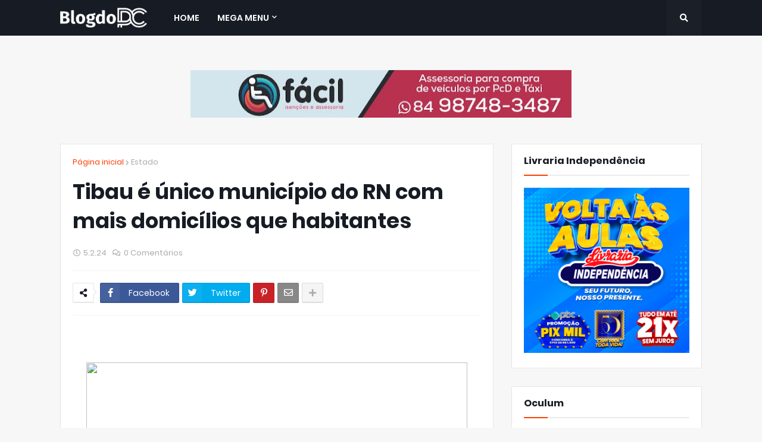

--- FILE ---
content_type: text/html; charset=UTF-8
request_url: https://www.blogdopc.com.br/2024/02/tibau-e-unico-municipio-do-rn-com-mais.html
body_size: 43370
content:
<!DOCTYPE html>
<html class='ltr' dir='ltr' xmlns='http://www.w3.org/1999/xhtml' xmlns:b='http://www.google.com/2005/gml/b' xmlns:data='http://www.google.com/2005/gml/data' xmlns:expr='http://www.google.com/2005/gml/expr'>
<head>
<meta content='width=device-width, initial-scale=1, minimum-scale=1, maximum-scale=1' name='viewport'/>
<title>Tibau é único município do RN com mais domicílios que habitantes</title>
<link href='//1.bp.blogspot.com' rel='dns-prefetch'/>
<link href='//2.bp.blogspot.com' rel='dns-prefetch'/>
<link href='//3.bp.blogspot.com' rel='dns-prefetch'/>
<link href='//4.bp.blogspot.com' rel='dns-prefetch'/>
<link href='//www.blogger.com' rel='dns-prefetch'/>
<link href='//dnjs.cloudflare.com' rel='dns-prefetch'/>
<link href='//fonts.gstatic.com' rel='dns-prefetch'/>
<link href='//pagead2.googlesyndication.com' rel='dns-prefetch'/>
<link href='//www.googletagmanager.com' rel='dns-prefetch'/>
<link href='//www.google-analytics.com' rel='dns-prefetch'/>
<link href='//connect.facebook.net' rel='dns-prefetch'/>
<link href='//c.disquscdn.com' rel='dns-prefetch'/>
<link href='//disqus.com' rel='dns-prefetch'/>
<meta content='text/html; charset=UTF-8' http-equiv='Content-Type'/>
<meta content='blogger' name='generator'/>
<link href='https://www.blogdopc.com.br/favicon.ico' rel='icon' type='image/x-icon'/>
<meta content='#ff3d00' name='theme-color'/>
<meta content='#ff3d00' name='msapplication-navbutton-color'/>
<link href='https://www.blogdopc.com.br/2024/02/tibau-e-unico-municipio-do-rn-com-mais.html' rel='canonical'/>
<link rel="alternate" type="application/atom+xml" title="Blog do PC - Atom" href="https://www.blogdopc.com.br/feeds/posts/default" />
<link rel="alternate" type="application/rss+xml" title="Blog do PC - RSS" href="https://www.blogdopc.com.br/feeds/posts/default?alt=rss" />
<link rel="service.post" type="application/atom+xml" title="Blog do PC - Atom" href="https://www.blogger.com/feeds/2776949291221622779/posts/default" />

<link rel="alternate" type="application/atom+xml" title="Blog do PC - Atom" href="https://www.blogdopc.com.br/feeds/3152282585451739681/comments/default" />
<meta content='  Foto: Prefeitura de Tibau O município de Tibau, no Rio Grande do Norte, com população estimada pelo Instituto Brasileiro de Geografia e Es...' name='description'/>
<link href='https://lh3.googleusercontent.com/blogger_img_proxy/AEn0k_uFwzUvlEIorMQB-LqV8v8BhMSXTUI3sPY3t10rw7TlmfPUphbiRt0UvD4zukFyR1UQZAxvmB9Ut4jY6RUaqf9qpbcH-yoA8_xE14wr06kSgAdd0O9Yjkvp2jpJBgz0gk1Ej-Y_ThnU1LTzwktRQ-fsw9mt3o0DaET8MrJEwb0xPA' rel='image_src'/>
<!-- Metadata for Open Graph protocol. See http://ogp.me/. -->
<meta content='article' property='og:type'/>
<meta content='Tibau é único município do RN com mais domicílios que habitantes' property='og:title'/>
<meta content='https://www.blogdopc.com.br/2024/02/tibau-e-unico-municipio-do-rn-com-mais.html' property='og:url'/>
<meta content='  Foto: Prefeitura de Tibau O município de Tibau, no Rio Grande do Norte, com população estimada pelo Instituto Brasileiro de Geografia e Es...' property='og:description'/>
<meta content='Blog do PC' property='og:site_name'/>
<meta content='https://lh3.googleusercontent.com/blogger_img_proxy/AEn0k_uFwzUvlEIorMQB-LqV8v8BhMSXTUI3sPY3t10rw7TlmfPUphbiRt0UvD4zukFyR1UQZAxvmB9Ut4jY6RUaqf9qpbcH-yoA8_xE14wr06kSgAdd0O9Yjkvp2jpJBgz0gk1Ej-Y_ThnU1LTzwktRQ-fsw9mt3o0DaET8MrJEwb0xPA' property='og:image'/>
<meta content='https://lh3.googleusercontent.com/blogger_img_proxy/AEn0k_uFwzUvlEIorMQB-LqV8v8BhMSXTUI3sPY3t10rw7TlmfPUphbiRt0UvD4zukFyR1UQZAxvmB9Ut4jY6RUaqf9qpbcH-yoA8_xE14wr06kSgAdd0O9Yjkvp2jpJBgz0gk1Ej-Y_ThnU1LTzwktRQ-fsw9mt3o0DaET8MrJEwb0xPA' name='twitter:image'/>
<meta content='summary_large_image' name='twitter:card'/>
<meta content='Tibau é único município do RN com mais domicílios que habitantes' name='twitter:title'/>
<meta content='https://www.blogdopc.com.br/2024/02/tibau-e-unico-municipio-do-rn-com-mais.html' name='twitter:domain'/>
<meta content='  Foto: Prefeitura de Tibau O município de Tibau, no Rio Grande do Norte, com população estimada pelo Instituto Brasileiro de Geografia e Es...' name='twitter:description'/>
<!-- Font Awesome Free 5.8.2 -->
<link href='https://cdnjs.cloudflare.com/ajax/libs/font-awesome/5.8.2/css/all.min.css' rel='stylesheet'/>
<!-- Template Style CSS -->
<style id='page-skin-1' type='text/css'><!--
/*
-----------------------------------------------
Blogger Template Style
Name:        Magify
Version:     1.2.0 - Free
Author:      Templateify
Author Url:  https://www.templateify.com/
----------------------------------------------- */
/*-- Google Poppins Font --*/
@font-face{font-family:'Poppins';font-style:italic;font-weight:400;src:local('Poppins Italic'),local(Poppins-Italic),url(https://fonts.gstatic.com/s/poppins/v6/pxiGyp8kv8JHgFVrJJLucXtAKPY.woff2) format("woff2");unicode-range:U+0900-097F,U+1CD0-1CF6,U+1CF8-1CF9,U+200C-200D,U+20A8,U+20B9,U+25CC,U+A830-A839,U+A8E0-A8FB}
@font-face{font-family:'Poppins';font-style:italic;font-weight:400;src:local('Poppins Italic'),local(Poppins-Italic),url(https://fonts.gstatic.com/s/poppins/v6/pxiGyp8kv8JHgFVrJJLufntAKPY.woff2) format("woff2");unicode-range:U+0100-024F,U+0259,U+1E00-1EFF,U+2020,U+20A0-20AB,U+20AD-20CF,U+2113,U+2C60-2C7F,U+A720-A7FF}
@font-face{font-family:'Poppins';font-style:italic;font-weight:400;src:local('Poppins Italic'),local(Poppins-Italic),url(https://fonts.gstatic.com/s/poppins/v6/pxiGyp8kv8JHgFVrJJLucHtA.woff2) format("woff2");unicode-range:U+0000-00FF,U+0131,U+0152-0153,U+02BB-02BC,U+02C6,U+02DA,U+02DC,U+2000-206F,U+2074,U+20AC,U+2122,U+2191,U+2193,U+2212,U+2215,U+FEFF,U+FFFD}
@font-face{font-family:'Poppins';font-style:italic;font-weight:500;src:local('Poppins Medium Italic'),local(Poppins-MediumItalic),url(https://fonts.gstatic.com/s/poppins/v6/pxiDyp8kv8JHgFVrJJLmg1hVFteOcEg.woff2) format("woff2");unicode-range:U+0900-097F,U+1CD0-1CF6,U+1CF8-1CF9,U+200C-200D,U+20A8,U+20B9,U+25CC,U+A830-A839,U+A8E0-A8FB}
@font-face{font-family:'Poppins';font-style:italic;font-weight:500;src:local('Poppins Medium Italic'),local(Poppins-MediumItalic),url(https://fonts.gstatic.com/s/poppins/v6/pxiDyp8kv8JHgFVrJJLmg1hVGdeOcEg.woff2) format("woff2");unicode-range:U+0100-024F,U+0259,U+1E00-1EFF,U+2020,U+20A0-20AB,U+20AD-20CF,U+2113,U+2C60-2C7F,U+A720-A7FF}
@font-face{font-family:'Poppins';font-style:italic;font-weight:500;src:local('Poppins Medium Italic'),local(Poppins-MediumItalic),url(https://fonts.gstatic.com/s/poppins/v6/pxiDyp8kv8JHgFVrJJLmg1hVF9eO.woff2) format("woff2");unicode-range:U+0000-00FF,U+0131,U+0152-0153,U+02BB-02BC,U+02C6,U+02DA,U+02DC,U+2000-206F,U+2074,U+20AC,U+2122,U+2191,U+2193,U+2212,U+2215,U+FEFF,U+FFFD}
@font-face{font-family:'Poppins';font-style:italic;font-weight:600;src:local('Poppins SemiBold Italic'),local(Poppins-SemiBoldItalic),url(https://fonts.gstatic.com/s/poppins/v6/pxiDyp8kv8JHgFVrJJLmr19VFteOcEg.woff2) format("woff2");unicode-range:U+0900-097F,U+1CD0-1CF6,U+1CF8-1CF9,U+200C-200D,U+20A8,U+20B9,U+25CC,U+A830-A839,U+A8E0-A8FB}
@font-face{font-family:'Poppins';font-style:italic;font-weight:600;src:local('Poppins SemiBold Italic'),local(Poppins-SemiBoldItalic),url(https://fonts.gstatic.com/s/poppins/v6/pxiDyp8kv8JHgFVrJJLmr19VGdeOcEg.woff2) format("woff2");unicode-range:U+0100-024F,U+0259,U+1E00-1EFF,U+2020,U+20A0-20AB,U+20AD-20CF,U+2113,U+2C60-2C7F,U+A720-A7FF}
@font-face{font-family:'Poppins';font-style:italic;font-weight:600;src:local('Poppins SemiBold Italic'),local(Poppins-SemiBoldItalic),url(https://fonts.gstatic.com/s/poppins/v6/pxiDyp8kv8JHgFVrJJLmr19VF9eO.woff2) format("woff2");unicode-range:U+0000-00FF,U+0131,U+0152-0153,U+02BB-02BC,U+02C6,U+02DA,U+02DC,U+2000-206F,U+2074,U+20AC,U+2122,U+2191,U+2193,U+2212,U+2215,U+FEFF,U+FFFD}
@font-face{font-family:'Poppins';font-style:italic;font-weight:700;src:local('Poppins Bold Italic'),local(Poppins-BoldItalic),url(https://fonts.gstatic.com/s/poppins/v6/pxiDyp8kv8JHgFVrJJLmy15VFteOcEg.woff2) format("woff2");unicode-range:U+0900-097F,U+1CD0-1CF6,U+1CF8-1CF9,U+200C-200D,U+20A8,U+20B9,U+25CC,U+A830-A839,U+A8E0-A8FB}
@font-face{font-family:'Poppins';font-style:italic;font-weight:700;src:local('Poppins Bold Italic'),local(Poppins-BoldItalic),url(https://fonts.gstatic.com/s/poppins/v6/pxiDyp8kv8JHgFVrJJLmy15VGdeOcEg.woff2) format("woff2");unicode-range:U+0100-024F,U+0259,U+1E00-1EFF,U+2020,U+20A0-20AB,U+20AD-20CF,U+2113,U+2C60-2C7F,U+A720-A7FF}
@font-face{font-family:'Poppins';font-style:italic;font-weight:700;src:local('Poppins Bold Italic'),local(Poppins-BoldItalic),url(https://fonts.gstatic.com/s/poppins/v6/pxiDyp8kv8JHgFVrJJLmy15VF9eO.woff2) format("woff2");unicode-range:U+0000-00FF,U+0131,U+0152-0153,U+02BB-02BC,U+02C6,U+02DA,U+02DC,U+2000-206F,U+2074,U+20AC,U+2122,U+2191,U+2193,U+2212,U+2215,U+FEFF,U+FFFD}
@font-face{font-family:'Poppins';font-style:normal;font-weight:400;src:local('Poppins Regular'),local(Poppins-Regular),url(https://fonts.gstatic.com/s/poppins/v6/pxiEyp8kv8JHgFVrJJbecmNE.woff2) format("woff2");unicode-range:U+0900-097F,U+1CD0-1CF6,U+1CF8-1CF9,U+200C-200D,U+20A8,U+20B9,U+25CC,U+A830-A839,U+A8E0-A8FB}
@font-face{font-family:'Poppins';font-style:normal;font-weight:400;src:local('Poppins Regular'),local(Poppins-Regular),url(https://fonts.gstatic.com/s/poppins/v6/pxiEyp8kv8JHgFVrJJnecmNE.woff2) format("woff2");unicode-range:U+0100-024F,U+0259,U+1E00-1EFF,U+2020,U+20A0-20AB,U+20AD-20CF,U+2113,U+2C60-2C7F,U+A720-A7FF}
@font-face{font-family:'Poppins';font-style:normal;font-weight:400;src:local('Poppins Regular'),local(Poppins-Regular),url(https://fonts.gstatic.com/s/poppins/v6/pxiEyp8kv8JHgFVrJJfecg.woff2) format("woff2");unicode-range:U+0000-00FF,U+0131,U+0152-0153,U+02BB-02BC,U+02C6,U+02DA,U+02DC,U+2000-206F,U+2074,U+20AC,U+2122,U+2191,U+2193,U+2212,U+2215,U+FEFF,U+FFFD}
@font-face{font-family:'Poppins';font-style:normal;font-weight:500;src:local('Poppins Medium'),local(Poppins-Medium),url(https://fonts.gstatic.com/s/poppins/v6/pxiByp8kv8JHgFVrLGT9Z11lFc-K.woff2) format("woff2");unicode-range:U+0900-097F,U+1CD0-1CF6,U+1CF8-1CF9,U+200C-200D,U+20A8,U+20B9,U+25CC,U+A830-A839,U+A8E0-A8FB}
@font-face{font-family:'Poppins';font-style:normal;font-weight:500;src:local('Poppins Medium'),local(Poppins-Medium),url(https://fonts.gstatic.com/s/poppins/v6/pxiByp8kv8JHgFVrLGT9Z1JlFc-K.woff2) format("woff2");unicode-range:U+0100-024F,U+0259,U+1E00-1EFF,U+2020,U+20A0-20AB,U+20AD-20CF,U+2113,U+2C60-2C7F,U+A720-A7FF}
@font-face{font-family:'Poppins';font-style:normal;font-weight:500;src:local('Poppins Medium'),local(Poppins-Medium),url(https://fonts.gstatic.com/s/poppins/v6/pxiByp8kv8JHgFVrLGT9Z1xlFQ.woff2) format("woff2");unicode-range:U+0000-00FF,U+0131,U+0152-0153,U+02BB-02BC,U+02C6,U+02DA,U+02DC,U+2000-206F,U+2074,U+20AC,U+2122,U+2191,U+2193,U+2212,U+2215,U+FEFF,U+FFFD}
@font-face{font-family:'Poppins';font-style:normal;font-weight:600;src:local('Poppins SemiBold'),local(Poppins-SemiBold),url(https://fonts.gstatic.com/s/poppins/v6/pxiByp8kv8JHgFVrLEj6Z11lFc-K.woff2) format("woff2");unicode-range:U+0900-097F,U+1CD0-1CF6,U+1CF8-1CF9,U+200C-200D,U+20A8,U+20B9,U+25CC,U+A830-A839,U+A8E0-A8FB}
@font-face{font-family:'Poppins';font-style:normal;font-weight:600;src:local('Poppins SemiBold'),local(Poppins-SemiBold),url(https://fonts.gstatic.com/s/poppins/v6/pxiByp8kv8JHgFVrLEj6Z1JlFc-K.woff2) format("woff2");unicode-range:U+0100-024F,U+0259,U+1E00-1EFF,U+2020,U+20A0-20AB,U+20AD-20CF,U+2113,U+2C60-2C7F,U+A720-A7FF}
@font-face{font-family:'Poppins';font-style:normal;font-weight:600;src:local('Poppins SemiBold'),local(Poppins-SemiBold),url(https://fonts.gstatic.com/s/poppins/v6/pxiByp8kv8JHgFVrLEj6Z1xlFQ.woff2) format("woff2");unicode-range:U+0000-00FF,U+0131,U+0152-0153,U+02BB-02BC,U+02C6,U+02DA,U+02DC,U+2000-206F,U+2074,U+20AC,U+2122,U+2191,U+2193,U+2212,U+2215,U+FEFF,U+FFFD}
@font-face{font-family:'Poppins';font-style:normal;font-weight:700;src:local('Poppins Bold'),local(Poppins-Bold),url(https://fonts.gstatic.com/s/poppins/v6/pxiByp8kv8JHgFVrLCz7Z11lFc-K.woff2) format("woff2");unicode-range:U+0900-097F,U+1CD0-1CF6,U+1CF8-1CF9,U+200C-200D,U+20A8,U+20B9,U+25CC,U+A830-A839,U+A8E0-A8FB}
@font-face{font-family:'Poppins';font-style:normal;font-weight:700;src:local('Poppins Bold'),local(Poppins-Bold),url(https://fonts.gstatic.com/s/poppins/v6/pxiByp8kv8JHgFVrLCz7Z1JlFc-K.woff2) format("woff2");unicode-range:U+0100-024F,U+0259,U+1E00-1EFF,U+2020,U+20A0-20AB,U+20AD-20CF,U+2113,U+2C60-2C7F,U+A720-A7FF}
@font-face{font-family:'Poppins';font-style:normal;font-weight:700;src:local('Poppins Bold'),local(Poppins-Bold),url(https://fonts.gstatic.com/s/poppins/v6/pxiByp8kv8JHgFVrLCz7Z1xlFQ.woff2) format("woff2");unicode-range:U+0000-00FF,U+0131,U+0152-0153,U+02BB-02BC,U+02C6,U+02DA,U+02DC,U+2000-206F,U+2074,U+20AC,U+2122,U+2191,U+2193,U+2212,U+2215,U+FEFF,U+FFFD}
/*-- Reset CSS --*/
a,abbr,acronym,address,applet,b,big,blockquote,body,caption,center,cite,code,dd,del,dfn,div,dl,dt,em,fieldset,font,form,h1,h2,h3,h4,h5,h6,html,i,iframe,img,ins,kbd,label,legend,li,object,p,pre,q,s,samp,small,span,strike,strong,sub,sup,table,tbody,td,tfoot,th,thead,tr,tt,u,ul,var{padding:0;border:0;outline:0;vertical-align:baseline;background:0 0;text-decoration:none}form,textarea,input,button{-webkit-appearance:none;-moz-appearance:none;appearance:none;outline:none;box-sizing:border-box;border-radius:0}dl,ul{list-style-position:inside;font-weight:400;list-style:none}ul li{list-style:none}caption,th{text-align:center}img{border:none;position:relative}a,a:visited{text-decoration:none}.clearfix{clear:both}.section,.widget,.widget ul{margin:0;padding:0}a{color:#ff3d00}a img{border:0}abbr{text-decoration:none}.CSS_LIGHTBOX{z-index:999999!important}.CSS_LIGHTBOX_ATTRIBUTION_INDEX_CONTAINER .CSS_HCONT_CHILDREN_HOLDER > .CSS_LAYOUT_COMPONENT.CSS_HCONT_CHILD:first-child > .CSS_LAYOUT_COMPONENT{opacity:0}.separator a{clear:none!important;float:none!important;margin-left:0!important;margin-right:0!important}#Navbar1,#navbar-iframe,.widget-item-control,a.quickedit,.home-link,.feed-links{display:none!important}.center{display:table;margin:0 auto;position:relative}.widget > h2,.widget > h3{display:none}.widget iframe,.widget img{max-width:100%}
/*-- Body Content CSS --*/
:root{--body-font:'Poppins',sans-serif;--title-font:'Poppins',sans-serif;--meta-font:'Poppins',sans-serif;--text-font:'Poppins',sans-serif}
body{position:relative;background-color:#f7f7f7;background:#f7f7f7 url() repeat scroll top left;font-family:var(--body-font);font-size:14px;color:#656565;font-weight:400;font-style:normal;line-height:1.4em;word-wrap:break-word;margin:0;padding:0}
.rtl{direction:rtl}
.no-items.section{display:none}
h1,h2,h3,h4,h5,h6{font-family:var(--title-font);font-weight:700}
.title-oswald h1,.title-oswald h2,.title-oswald h3,.title-oswald h4,.title-oswald h5,.title-oswald h6{font-weight:500}
#outer-wrapper{position:relative;overflow:hidden;width:100%;max-width:100%;margin:0 auto;background-color:#f7f7f7;box-shadow:0 0 20px rgba(0,0,0,0.1)}
#outer-wrapper.boxed{max-width:calc(1078px + 60px)}
.row-x1{width:1078px}
#content-wrapper{position:relative;float:left;width:100%;overflow:hidden;padding:30px 0;margin:0;border-top:0}
#content-wrapper > .container{margin:0 auto}
#main-wrapper{position:relative;float:left;width:calc(100% - (320px + 30px));box-sizing:border-box;padding:0}
.left-sidebar #main-wrapper,.rtl #main-wrapper{float:right}
#sidebar-wrapper{position:relative;float:right;width:320px;box-sizing:border-box;padding:0}
.left-sidebar #sidebar-wrapper,.rtl #sidebar-wrapper{float:left}
.entry-image-link,.cmm-avatar,.comments .avatar-image-container{overflow:hidden;background-color:rgba(155,155,155,0.08);z-index:5;color:transparent!important}
.entry-thumb{display:block;position:relative;width:100%;height:100%;background-size:cover;background-position:center center;background-repeat:no-repeat;z-index:1;opacity:0;transition:opacity .35s ease,transform .3s ease}
.entry-thumb.lazy-ify{opacity:1}
.entry-image-link:hover .entry-thumb,.featured-item-inner:hover .entry-thumb,.block-posts-1 .block-inner:hover .entry-thumb,.block-posts-2 .block-inner:hover .entry-thumb,.column-inner:hover .entry-thumb{transform:scale(1.05)}
.before-mask:before{content:'';position:absolute;left:0;right:0;bottom:0;height:70%;background-image:linear-gradient(to bottom,transparent,rgba(0,0,0,0.65));-webkit-backface-visibility:hidden;backface-visibility:hidden;z-index:2;opacity:1;margin:0;transition:opacity .25s ease}
.entry-title{color:#171c24}
.entry-title a{color:#171c24;display:block}
.entry-title a:hover{color:#ff3d00}
.excerpt{font-family:var(--text-font)}
.entry-category{position:absolute;top:15px;left:15px;height:20px;background-color:#ff3d00;font-size:11px;color:#ffffff;font-weight:400;z-index:10;box-sizing:border-box;padding:0 5px;margin:0;border:1px solid rgba(0,0,0,.1);border-radius:2px}
.rtl .entry-category{left:unset;right:15px}
.entry-info{position:absolute;bottom:0;left:0;overflow:hidden;width:100%;background-image:linear-gradient(to bottom,transparent,rgba(0,0,0,0.3));z-index:10;box-sizing:border-box;padding:15px}
.entry-info .entry-meta{color:#eee}
.entry-info .entry-title{text-shadow:0 1px 2px rgba(0,0,0,0.5)}
.entry-info .entry-title a{color:#fff}
.social a:before{display:inline-block;font-family:'Font Awesome 5 Brands';font-style:normal;font-weight:400}
.social .blogger a:before{content:"\f37d"}
.social .facebook a:before{content:"\f082"}
.social .facebook-f a:before{content:"\f39e"}
.social .twitter a:before{content:"\f099"}
.social .rss a:before{content:"\f09e";font-family:'Font Awesome 5 Free';font-weight:900}
.social .youtube a:before{content:"\f167"}
.social .skype a:before{content:"\f17e"}
.social .stumbleupon a:before{content:"\f1a4"}
.social .tumblr a:before{content:"\f173"}
.social .vk a:before{content:"\f189"}
.social .stack-overflow a:before{content:"\f16c"}
.social .github a:before{content:"\f09b"}
.social .linkedin a:before{content:"\f0e1"}
.social .dribbble a:before{content:"\f17d"}
.social .soundcloud a:before{content:"\f1be"}
.social .behance a:before{content:"\f1b4"}
.social .digg a:before{content:"\f1a6"}
.social .instagram a:before{content:"\f16d"}
.social .pinterest a:before{content:"\f0d2"}
.social .pinterest-p a:before{content:"\f231"}
.social .twitch a:before{content:"\f1e8"}
.social .delicious a:before{content:"\f1a5"}
.social .codepen a:before{content:"\f1cb"}
.social .flipboard a:before{content:"\f44d"}
.social .reddit a:before{content:"\f281"}
.social .whatsapp a:before{content:"\f232"}
.social .messenger a:before{content:"\f39f"}
.social .snapchat a:before{content:"\f2ac"}
.social .telegram a:before{content:"\f3fe"}
.social .discord a:before{content:"\f392"}
.social .share a:before{content:"\f064";font-family:'Font Awesome 5 Free';font-weight:900}
.social .email a:before{content:"\f0e0";font-family:'Font Awesome 5 Free';font-weight:400}
.social .external-link a:before{content:"\f35d";font-family:'Font Awesome 5 Free';font-weight:900}
.social-bg .blogger a,.social-bg-hover .blogger a:hover{background-color:#ff5722}
.social-bg .facebook a,.social-bg .facebook-f a,.social-bg-hover .facebook a:hover,.social-bg-hover .facebook-f a:hover{background-color:#3b5999}
.social-bg .twitter a,.social-bg-hover .twitter a:hover{background-color:#00acee}
.social-bg .youtube a,.social-bg-hover .youtube a:hover{background-color:#f50000}
.social-bg .instagram a,.social-bg-hover .instagram a:hover{background:linear-gradient(15deg,#ffb13d,#dd277b,#4d5ed4)}
.social-bg .pinterest a,.social-bg .pinterest-p a,.social-bg-hover .pinterest a:hover,.social-bg-hover .pinterest-p a:hover{background-color:#ca2127}
.social-bg .dribbble a,.social-bg-hover .dribbble a:hover{background-color:#ea4c89}
.social-bg .linkedin a,.social-bg-hover .linkedin a:hover{background-color:#0077b5}
.social-bg .tumblr a,.social-bg-hover .tumblr a:hover{background-color:#365069}
.social-bg .twitch a,.social-bg-hover .twitch a:hover{background-color:#6441a5}
.social-bg .rss a,.social-bg-hover .rss a:hover{background-color:#ffc200}
.social-bg .skype a,.social-bg-hover .skype a:hover{background-color:#00aff0}
.social-bg .stumbleupon a,.social-bg-hover .stumbleupon a:hover{background-color:#eb4823}
.social-bg .vk a,.social-bg-hover .vk a:hover{background-color:#4a76a8}
.social-bg .stack-overflow a,.social-bg-hover .stack-overflow a:hover{background-color:#f48024}
.social-bg .github a,.social-bg-hover .github a:hover{background-color:#24292e}
.social-bg .soundcloud a,.social-bg-hover .soundcloud a:hover{background:linear-gradient(#ff7400,#ff3400)}
.social-bg .behance a,.social-bg-hover .behance a:hover{background-color:#191919}
.social-bg .digg a,.social-bg-hover .digg a:hover{background-color:#1b1a19}
.social-bg .delicious a,.social-bg-hover .delicious a:hover{background-color:#0076e8}
.social-bg .codepen a,.social-bg-hover .codepen a:hover{background-color:#000}
.social-bg .flipboard a,.social-bg-hover .flipboard a:hover{background-color:#f52828}
.social-bg .reddit a,.social-bg-hover .reddit a:hover{background-color:#ff4500}
.social-bg .whatsapp a,.social-bg-hover .whatsapp a:hover{background-color:#3fbb50}
.social-bg .messenger a,.social-bg-hover .messenger a:hover{background-color:#0084ff}
.social-bg .snapchat a,.social-bg-hover .snapchat a:hover{background-color:#ffe700}
.social-bg .telegram a,.social-bg-hover .telegram a:hover{background-color:#179cde}
.social-bg .discord a,.social-bg-hover .discord a:hover{background-color:#7289da}
.social-bg .share a,.social-bg-hover .share a:hover{background-color:#aaaaaa}
.social-bg .email a,.social-bg-hover .email a:hover{background-color:#888}
.social-bg .external-link a,.social-bg-hover .external-link a:hover{background-color:#e53700}
.social-color .blogger a,.social-color-hover .blogger a:hover{color:#ff5722}
.social-color .facebook a,.social-color .facebook-f a,.social-color-hover .facebook a:hover,.social-color-hover .facebook-f a:hover{color:#3b5999}
.social-color .twitter a,.social-color-hover .twitter a:hover{color:#00acee}
.social-color .youtube a,.social-color-hover .youtube a:hover{color:#f50000}
.social-color .instagram a,.social-color-hover .instagram a:hover{color:#dd277b}
.social-color .pinterest a,.social-color .pinterest-p a,.social-color-hover .pinterest a:hover,.social-color-hover .pinterest-p a:hover{color:#ca2127}
.social-color .dribbble a,.social-color-hover .dribbble a:hover{color:#ea4c89}
.social-color .linkedin a,.social-color-hover .linkedin a:hover{color:#0077b5}
.social-color .tumblr a,.social-color-hover .tumblr a:hover{color:#365069}
.social-color .twitch a,.social-color-hover .twitch a:hover{color:#6441a5}
.social-color .rss a,.social-color-hover .rss a:hover{color:#ffc200}
.social-color .skype a,.social-color-hover .skype a:hover{color:#00aff0}
.social-color .stumbleupon a,.social-color-hover .stumbleupon a:hover{color:#eb4823}
.social-color .vk a,.social-color-hover .vk a:hover{color:#4a76a8}
.social-color .stack-overflow a,.social-color-hover .stack-overflow a:hover{color:#f48024}
.social-color .github a,.social-color-hover .github a:hover{color:#24292e}
.social-color .soundcloud a,.social-color-hover .soundcloud a:hover{color:#ff7400}
.social-color .behance a,.social-color-hover .behance a:hover{color:#191919}
.social-color .digg a,.social-color-hover .digg a:hover{color:#1b1a19}
.social-color .delicious a,.social-color-hover .delicious a:hover{color:#0076e8}
.social-color .codepen a,.social-color-hover .codepen a:hover{color:#000}
.social-color .flipboard a,.social-color-hover .flipboard a:hover{color:#f52828}
.social-color .reddit a,.social-color-hover .reddit a:hover{color:#ff4500}
.social-color .whatsapp a,.social-color-hover .whatsapp a:hover{color:#3fbb50}
.social-color .messenger a,.social-color-hover .messenger a:hover{color:#0084ff}
.social-color .snapchat a,.social-color-hover .snapchat a:hover{color:#ffe700}
.social-color .telegram a,.social-color-hover .telegram a:hover{color:#179cde}
.social-color .discord a,.social-color-hover .discord a:hover{color:#7289da}
.social-color .share a,.social-color-hover .share a:hover{color:#aaaaaa}
.social-color .email a,.social-color-hover .email a:hover{color:#888}
.social-color .external-link a,.social-color-hover .external-link a:hover{color:#e53700}
#header-wrapper{position:relative;float:left;width:100%;margin:0}
.headerify-wrap,.headerify{position:relative;float:left;width:100%;height:60px;background-color:#171c24;box-sizing:border-box;padding:0;margin:0;border-bottom:1px solid #171c24}
#header-wrapper .container{position:relative;margin:0 auto}
.main-logo-wrap{position:relative;float:left;margin:0 30px 0 0}
.rtl .main-logo-wrap{float:right;margin:0 0 0 30px}
.main-logo{position:relative;float:left;width:100%;height:34px;padding:13px 0;margin:0}
.main-logo .main-logo-img{float:left;height:34px;overflow:hidden}
.main-logo img{max-width:100%;height:34px;margin:0}
.main-logo h1{font-size:22px;color:#ffffff;line-height:34px;margin:0}
.main-logo h1 a{color:#ffffff}
.main-logo #h1-tag{position:absolute;top:-9000px;left:-9000px;display:none;visibility:hidden}
.main-menu-wrap{position:static;float:left;height:60px;margin:0}
.rtl .main-menu-wrap{float:right}
#magify-free-main-menu .widget,#magify-free-main-menu .widget > .widget-title{display:none}
#magify-free-main-menu .show-menu{display:block}
#magify-free-main-menu{position:static;width:100%;height:60px;z-index:10}
#magify-free-main-menu ul > li{position:relative;float:left;display:inline-block;padding:0;margin:0}
.rtl #magify-free-main-menu ul > li{float:right}
#magify-free-main-menu-nav > li > a{position:relative;display:block;height:60px;font-size:14px;color:#ffffff;font-weight:600;text-transform:uppercase;line-height:60px;padding:0 15px;margin:0}
.main-oswald #magify-free-main-menu-nav > li > a{font-weight:500}
#magify-free-main-menu-nav > li:hover > a{color:#ff3d00}
#magify-free-main-menu ul > li > ul{position:absolute;float:left;left:0;top:60px;width:180px;background-color:#1e232b;z-index:99999;visibility:hidden;opacity:0;-webkit-transform:translateY(-10px);transform:translateY(-10px);padding:0;box-shadow:0 2px 5px 0 rgba(0,0,0,0.15),0 2px 10px 0 rgba(0,0,0,0.17)}
.rtl #magify-free-main-menu ul > li > ul{left:auto;right:0}
#magify-free-main-menu ul > li > ul > li > ul{position:absolute;top:0;left:100%;-webkit-transform:translateX(-10px);transform:translateX(-10px);margin:0}
.rtl #magify-free-main-menu ul > li > ul > li > ul{left:unset;right:100%;-webkit-transform:translateX(10px);transform:translateX(10px)}
#magify-free-main-menu ul > li > ul > li{display:block;float:none;position:relative}
.rtl #magify-free-main-menu ul > li > ul > li{float:none}
#magify-free-main-menu ul > li > ul > li a{position:relative;display:block;height:36px;font-size:13px;color:#ffffff;line-height:36px;font-weight:400;box-sizing:border-box;padding:0 15px;margin:0;border-bottom:1px solid rgba(155,155,155,0.07)}
#magify-free-main-menu ul > li > ul > li:last-child a{border:0}
#magify-free-main-menu ul > li > ul > li:hover > a{color:#ff3d00}
#magify-free-main-menu ul > li.has-sub > a:after{content:'\f078';float:right;font-family:'Font Awesome 5 Free';font-size:9px;font-weight:900;margin:-1px 0 0 5px}
.rtl #magify-free-main-menu ul > li.has-sub > a:after{float:left;margin:-1px 5px 0 0}
#magify-free-main-menu ul > li > ul > li.has-sub > a:after{content:'\f054';float:right;margin:0}
.rtl #magify-free-main-menu ul > li > ul > li.has-sub > a:after{content:'\f053'}
#magify-free-main-menu ul > li:hover > ul,#magify-free-main-menu ul > li > ul > li:hover > ul{visibility:visible;opacity:1;-webkit-backface-visibility:hidden;backface-visibility:hidden;-webkit-transform:translate(0);transform:translate(0)}
#magify-free-main-menu ul ul{transition:all .17s ease}
#magify-free-main-menu .mega-menu{position:static!important}
#magify-free-main-menu .mega-menu > ul{width:100%;background-color:#1e232b;box-sizing:border-box;padding:20px 10px}
#magify-free-main-menu .mega-menu > ul.mega-widget{overflow:hidden}
.tab-active{display:block}
.tab-animated,.post-animated{-webkit-animation-duration:.5s;animation-duration:.5s;-webkit-animation-fill-mode:both;animation-fill-mode:both}
@keyframes fadeIn {
from{opacity:0}
to{opacity:1}
}
.tab-fadeIn,.post-fadeIn{animation-name:fadeIn}
@keyframes fadeInUp {
from{opacity:0;transform:translate3d(0,5px,0)}
to{opacity:1;transform:translate3d(0,0,0)}
}
.tab-fadeInUp,.post-fadeInUp{animation-name:fadeInUp}
.mega-widget .mega-item{float:left;width:20%;box-sizing:border-box;padding:0 10px}
.rtl .mega-widget .mega-item{float:right}
.mega-widget .mega-content{position:relative;width:100%;overflow:hidden;padding:0}
.mega-content .entry-image-link{width:100%;height:134px;min-height:134px;background-color:rgba(255,255,255,0.01);z-index:1;display:block;position:relative;overflow:hidden;padding:0}
.mega-content .entry-title{position:relative;font-size:13px;font-weight:600;line-height:1.3em;margin:8px 0 0;padding:0}
.title-oswald .mega-content .entry-title{font-weight:500}
.mega-content .entry-title a{color:#ffffff}
.mega-content .entry-title a:hover{color:#ff3d00}
.mega-content .entry-meta{margin:2px 0 0}
.no-posts{display:block;font-size:14px;color:#171c24;padding:30px 0;font-weight:400}
.mega-menu .no-posts{color:#aaaaaa;text-align:center;padding:0}
.search-toggle{position:absolute;top:0;right:0;width:60px;height:60px;background-color:rgba(155,155,155,0.03);color:#ffffff;font-size:14px;text-align:center;line-height:60px;cursor:pointer;z-index:20;padding:0;margin:0;transition:margin .25s ease}
.rtl .search-toggle{right:unset;left:0}
.search-toggle:after{content:"\f002";font-family:'Font Awesome 5 Free';font-weight:900;margin:0}
.search-active .search-toggle:after{content:"\f00d"}
.search-toggle:hover{color:#ff3d00}
#nav-search{position:absolute;top:70px;right:0;width:320px;max-width:100%;height:60px;z-index:25;background-color:#1e232b;box-sizing:border-box;padding:10px;visibility:hidden;opacity:0;-webkit-transform:translateY(-10px);transform:translateY(-10px);border-radius:2px;box-shadow:0 2px 5px 0 rgba(0,0,0,0.15),0 2px 10px 0 rgba(0,0,0,0.17);transition:all .17s ease}
.search-active #nav-search{visibility:visible;opacity:1;-webkit-backface-visibility:hidden;backface-visibility:hidden;-webkit-transform:translate(0);transform:translate(0)}
.rtl #nav-search{right:unset;left:0}
#nav-search:before{content:'';position:absolute;top:0;right:20px;width:0;height:0;border:10px solid transparent;border-bottom-color:#1e232b;margin:-20px 0 0}
.rtl #nav-search:before{right:unset;left:20px}
#nav-search .search-form{width:100%;height:38px;background-color:rgba(155,155,155,0.03);display:flex;overflow:hidden;box-sizing:border-box;padding:2px;border:1px solid rgba(155,155,155,0.2);border-radius:2px}
#nav-search .search-input{width:100%;color:#ffffff;margin:0;padding:0 10px;background-color:rgba(0,0,0,0);font-family:inherit;font-size:14px;font-weight:400;box-sizing:border-box;border:0}
.rtl #nav-search .search-input{padding:0 15px 0 50px}
#nav-search .search-input:focus{color:#ffffff;outline:none}
#nav-search .search-input::placeholder{color:#ffffff;opacity:.5}
#nav-search .search-action{background-color:#ff3d00;font-family:inherit;font-size:14px;color:#ffffff;font-weight:600;cursor:pointer;padding:0 12px;margin:0;border:0;border:1px solid rgba(0,0,0,.1);border-bottom-width:2px;border-radius:2px}
#nav-search .search-action:hover{background-color:#e53700;color:#ffffff}
.overlay{visibility:hidden;opacity:0;position:fixed;top:0;left:0;right:0;bottom:0;background-color:rgba(23,28,36,0.6);z-index:1000;margin:0;transition:all .25s ease}
.show-mobile-menu{display:none;position:absolute;top:0;left:0;height:60px;color:#ffffff;font-size:16px;font-weight:600;line-height:60px;text-align:center;cursor:pointer;z-index:20;padding:0 20px}
.rtl .show-mobile-menu{left:auto;right:0}
.show-mobile-menu:before{content:"\f0c9";font-family:'Font Awesome 5 Free';font-weight:900}
.show-mobile-menu:hover{color:#ff3d00}
#slide-menu{display:none;position:fixed;width:300px;height:100%;top:0;left:0;bottom:0;background-color:#171c24;overflow:auto;z-index:1010;left:0;-webkit-transform:translateX(-100%);transform:translateX(-100%);visibility:hidden;box-shadow:3px 0 7px rgba(0,0,0,0.1);transition:all .25s ease}
.rtl #slide-menu{left:unset;right:0;-webkit-transform:translateX(100%);transform:translateX(100%)}
.nav-active #slide-menu,.rtl .nav-active #slide-menu{-webkit-transform:translateX(0);transform:translateX(0);visibility:visible}
.slide-menu-header{float:left;width:100%;height:60px;background-color:#171c24;overflow:hidden;box-sizing:border-box;box-shadow:0 0 20px rgba(0,0,0,0.15)}
.mobile-logo{float:left;max-width:calc(100% - 60px);height:34px;overflow:hidden;box-sizing:border-box;padding:0 20px;margin:13px 0 0}
.rtl .mobile-logo{float:right}
.mobile-logo a{display:block;height:34px;font-size:22px;color:#ffffff;line-height:34px;font-weight:700}
.title-oswald .mobile-logo a{font-weight:500}
.mobile-logo img{max-width:100%;height:34px}
.hide-mobile-menu{position:absolute;top:0;right:0;display:block;height:60px;color:#ffffff;font-size:16px;line-height:60px;text-align:center;cursor:pointer;z-index:20;padding:0 20px}
.rtl .hide-mobile-menu{right:auto;left:0}
.hide-mobile-menu:before{content:"\f00d";font-family:'Font Awesome 5 Free';font-weight:900}
.hide-mobile-menu:hover{color:#ff3d00}
.slide-menu-flex{display:flex;flex-direction:column;justify-content:space-between;float:left;width:100%;height:calc(100% - 60px)}
.mobile-menu{position:relative;float:left;width:100%;box-sizing:border-box;padding:20px}
.mobile-menu > ul{margin:0}
.mobile-menu .m-sub{display:none;padding:0}
.mobile-menu ul li{position:relative;display:block;overflow:hidden;float:left;width:100%;font-size:14px;font-weight:600;line-height:40px;margin:0;padding:0}
.main-oswald .mobile-menu ul li{font-weight:500}
.mobile-menu > ul li ul{overflow:hidden}
.mobile-menu ul li a{color:#ffffff;padding:0;display:block}
.mobile-menu > ul > li > a{text-transform:uppercase}
.mobile-menu ul li.has-sub .submenu-toggle{position:absolute;top:0;right:0;color:#ffffff;cursor:pointer}
.rtl .mobile-menu ul li.has-sub .submenu-toggle{right:auto;left:0}
.mobile-menu ul li.has-sub .submenu-toggle:after{content:'\f078';font-family:'Font Awesome 5 Free';font-weight:900;float:right;width:40px;font-size:12px;text-align:right;transition:all .17s ease}
.rtl .mobile-menu ul li.has-sub .submenu-toggle:after{text-align:left}
.mobile-menu ul li.has-sub.show > .submenu-toggle:after{content:'\f077'}
.mobile-menu ul li a:hover,.mobile-menu ul li.has-sub.show > a,.mobile-menu ul li.has-sub.show > .submenu-toggle{color:#ff3d00}
.mobile-menu > ul > li > ul > li a{font-size:13px;font-weight:400;opacity:.8;padding:0 0 0 15px}
.rtl .mobile-menu > ul > li > ul > li a{padding:0 15px 0 0}
.mobile-menu > ul > li > ul > li > ul > li > a{padding:0 0 0 30px}
.rtl .mobile-menu > ul > li > ul > li > ul > li > a{padding:0 30px 0 0}
.mobile-menu ul > li > .submenu-toggle:hover{color:#ff3d00}
.social-mobile{position:relative;float:left;width:100%;margin:0}
.social-mobile ul{display:block;text-align:center;padding:20px;margin:0}
.social-mobile ul li{display:inline-block;margin:0 5px}
.social-mobile ul li a{display:block;font-size:15px;color:#ffffff;padding:0 5px}
.social-mobile ul li a:hover{color:#ff3d00}
.is-fixed{position:fixed;top:-60px;left:0;width:100%;z-index:990;transition:top .17s ease}
.headerify.show{top:0;box-shadow:0 0 20px rgba(0,0,0,.15)}
.nav-active .is-fixed{top:0}
.loader{position:relative;height:100%;overflow:hidden;display:block;margin:0}
.loader:after{content:'';position:absolute;top:50%;left:50%;width:28px;height:28px;margin:-16px 0 0 -16px;border:2px solid #ff3d00;border-right-color:rgba(155,155,155,0.2);border-radius:100%;animation:spinner 1.1s infinite linear;transform-origin:center}
@-webkit-keyframes spinner {
0%{-webkit-transform:rotate(0deg);transform:rotate(0deg)}
to{-webkit-transform:rotate(1turn);transform:rotate(1turn)}
}
@keyframes spinner {
0%{-webkit-transform:rotate(0deg);transform:rotate(0deg)}
to{-webkit-transform:rotate(1turn);transform:rotate(1turn)}
}
.header-ad-wrap{position:relative;float:left;width:100%;margin:0}
.header-ad-wrap .container{margin:0 auto}
.header-ad .widget{position:relative;float:left;width:100%;text-align:center;line-height:0;margin:30px 0 0}
.header-ad .widget > .widget-title{display:none}
.no-posts{display:block;font-size:14px;color:#171c24;padding:30px 0;font-weight:400}
#featured-wrapper{position:relative;float:left;width:100%;margin:0}
#featured-wrapper .container{margin:0 auto}
#featured .widget,#featured .widget.HTML .widget-content,#featured .widget > .widget-title{display:none}
#featured .widget.HTML{display:block}
#featured .widget.HTML.show-ify .widget-content{display:block}
#featured .widget{position:relative;overflow:hidden;background-color:#ffffff;height:402px;padding:20px;margin:30px 0 0;border:1px solid #e6e6e6}
.nb-style #featured .widget{border:0}
#featured .widget-content{position:relative;overflow:hidden;height:402px;margin:0}
#featured .widget-content .no-posts{text-align:center;line-height:402px;padding:0}
.featured-posts{position:relative;height:402px;margin:0 -1px}
.featured-item{position:relative;float:right;width:25%;height:200px;overflow:hidden;box-sizing:border-box;padding:0 1px;margin:0}
.rtl .featured-item{float:left}
.featured-item.item-0{float:left;width:50%;height:402px}
.rtl .featured-item.item-0{float:right}
.featured-item.item-1{width:50%;margin:0 0 2px}
.featured-item-inner{position:relative;float:left;width:100%;height:100%;overflow:hidden;display:block;z-index:10}
.featured-item .entry-image-link{float:left;position:relative;width:100%;height:100%;overflow:hidden;display:block;z-index:5;margin:0}
.featured-item .entry-category{top:20px;left:20px}
.rtl .featured-item .entry-category{left:unset;right:20px}
.featured-item .entry-info{padding:25px 20px 20px}
.featured-item .entry-title{font-size:14px;font-weight:700;display:block;line-height:1.4em;margin:0;text-shadow:0 1px 2px rgba(0,0,0,0.5)}
.title-oswald .featured-item .entry-title{font-weight:500}
.featured-item.item-0 .entry-title{font-size:23px}
.featured-item.item-1 .entry-title{font-size:19px}
.featured-item .entry-meta{margin:7px 0 0}
.title-wrap{position:relative;float:left;width:100%;line-height:1;padding:0 0 15px;margin:0 0 20px;border-bottom:2px solid #ebebeb}
.title-wrap:after{content:'';position:absolute;left:0;bottom:0;width:40px;height:2px;background-color:#ff3d00;margin:0 0 -2px}
.rtl .title-wrap:after{left:unset;right:0}
.title-wrap > h3{float:left;font-family:var(--body-font);font-size:16px;color:#171c24;font-weight:700;margin:0}
.main-oswald .title-wrap > h3{font-weight:500}
.rtl .title-wrap > h3{float:right}
.title-wrap > a.more{float:right;font-size:12px;color:#aaaaaa;line-height:16px;padding:0}
.rtl .title-wrap > a.more{float:left}
.title-wrap > a.more:hover{color:#ff3d00}
.block-posts{position:relative;float:left;width:100%;margin:0}
.block-posts .widget{display:none;position:relative;float:left;width:100%;background-color:#ffffff;box-sizing:border-box;padding:20px;margin:0 0 30px;border:1px solid #e6e6e6}
.nb-style .block-posts .widget{border:0}
#block-posts-2 .widget:first-child{margin:30px 0}
#block-posts-2 .widget:last-child{margin-bottom:0}
.block-posts .show-ify{display:block}
.block-posts .widget-content{position:relative;float:left;width:100%;display:block}
.block-posts .loader{height:180px}
.block-posts-1 .block-item{position:relative;float:left;width:calc((100% - 30px) / 2);overflow:hidden;padding:0;margin:20px 0 0}
.rtl .block-posts-1 .block-item{float:right}
.block-posts-1 .item-0{margin:0 30px 0 0}
.rtl .block-posts-1 .item-0{margin:0 0 0 30px}
.block-posts-1 .item-1{margin:0}
.block-posts-1 .block-inner{position:relative;width:100%;height:320px;overflow:hidden}
.block-posts-1 .entry-image-link{position:relative;width:85px;height:65px;float:left;display:block;overflow:hidden;margin:0 13px 0 0}
.rtl .block-posts-1 .entry-image-link{float:right;margin:0 0 0 13px}
.block-posts-1 .block-inner .entry-image-link{width:100%;height:100%;margin:0}
.block-posts-1 .block-item:not(.item-0) .entry-header{overflow:hidden}
.block-posts-1 .entry-title{font-size:14px;font-weight:700;line-height:1.4em;margin:0}
.title-oswald .block-posts-1 .entry-title{font-weight:500}
.block-posts-1 .entry-info .entry-title{font-size:16px}
.block-posts-1 .entry-meta{margin:3px 0 0}
.block-posts-1 .item-0 .entry-meta{margin:5px 0 0}
.block-posts .block-column{width:calc((100% - 30px) / 2)}
.block-posts .column-left{float:left}
.block-posts .column-right{float:right}
.block-column .column-item{position:relative;float:left;width:100%;overflow:hidden;padding:0;margin:20px 0 0}
.block-column .column-item.item-0{margin:0 0 5px}
.column-inner{position:relative;width:100%;height:200px;overflow:hidden}
.column-posts .entry-image-link{position:relative;width:85px;height:65px;float:left;display:block;overflow:hidden;margin:0 13px 0 0}
.rtl .column-posts .entry-image-link{float:right;margin:0 0 0 13px}
.column-inner .entry-image-link{width:100%;height:100%;margin:0}
.column-posts .column-item:not(.item-0) .entry-header{overflow:hidden}
.column-posts .entry-title{font-size:14px;font-weight:700;line-height:1.4em;margin:0}
.title-oswald .column-posts .entry-title{font-weight:500}
.column-posts .entry-info .entry-title{font-size:16px}
.column-posts .entry-meta{margin:3px 0 0}
.column-posts .item-0 .entry-meta{margin:5px 0 0}
.grid-posts-1{position:relative;overflow:hidden;display:flex;flex-wrap:wrap;padding:0;margin:0 -10px}
.grid-posts-1 .grid-item{position:relative;float:left;width:calc(100% / 3);box-sizing:border-box;padding:0 10px;margin:20px 0 0}
.rtl .grid-posts-1 .grid-item{float:right}
.grid-posts-1 .grid-item.item-0,.grid-posts-1 .grid-item.item-1,.grid-posts-1 .grid-item.item-2{margin:0}
.grid-posts-1 .entry-image{position:relative}
.grid-posts-1 .entry-image-link{width:100%;height:144px;position:relative;display:block;overflow:hidden}
.grid-posts-1 .entry-title{font-size:14px;font-weight:700;line-height:1.4em;margin:8px 0 0}
.title-oswald .grid-posts-1 .entry-title{font-weight:500}
.grid-posts-1 .entry-meta{margin:3px 0 0}
.block-videos{position:relative;overflow:hidden;display:flex;flex-wrap:wrap;margin:0 -10px}
.block-videos .videos-item{position:relative;float:left;width:calc(100% / 3);overflow:hidden;box-sizing:border-box;padding:0 10px;margin:20px 0 0}
.rtl .block-videos .videos-item{float:right}
.block-videos .videos-item.item-0,.block-videos .videos-item.item-1,.block-videos .videos-item.item-2{margin:0}
.block-videos .entry-image-link{width:100%;height:144px;position:relative;display:block;overflow:hidden}
.block-videos .videos-inner:hover .entry-image-link:after{opacity:1}
.block-videos .entry-title{font-size:14px;font-weight:700;line-height:1.4em;margin:8px 0 0}
.title-oswald .block-videos .entry-title{font-weight:500}
.block-videos .entry-meta{margin:3px 0 0}
.block-videos .video-icon{position:absolute;top:calc(50% - (34px / 2));right:calc(50% - (34px / 2));background-color:rgba(0,0,0,0.5);height:34px;width:34px;color:#fff;font-size:12px;text-align:center;line-height:32px;z-index:5;margin:0;box-sizing:border-box;border:2px solid #fff;border-radius:100%;opacity:.85;transition:opacity .25s ease}
.block-videos .video-icon:after{content:'\f04b';display:block;font-family:'Font Awesome 5 Free';font-weight:900;padding:0 0 0 3px}
.block-videos .videos-item:hover .video-icon{opacity:1}
.home-ad{position:relative;float:left;width:100%;margin:0}
.home-ad .widget{position:relative;float:left;width:100%;line-height:0;margin:0 0 30px}
#home-ads-2 .widget{margin:30px 0 0}
.home-ad .widget > .widget-title{display:block}
.home-ad .widget > .widget-title > h3.title{font-size:12px;color:#aaaaaa;font-weight:400;line-height:12px;margin:0 0 5px}
#custom-ads{float:left;width:100%;opacity:0;visibility:hidden;box-sizing:border-box;padding:0 20px;margin:0;border:1px solid rgba(0,0,0,0)}
#before-ad,#after-ad{float:left;width:100%;margin:0}
#before-ad .widget > .widget-title,#after-ad .widget > .widget-title{display:block}
#before-ad .widget > .widget-title > h3.title,#after-ad .widget > .widget-title > h3.title{font-size:12px;color:#aaaaaa;font-weight:400;line-height:12px;margin:0 0 5px}
#before-ad .widget,#after-ad .widget{width:100%;margin:25px 0 0}
#before-ad .widget-content,#after-ad .widget-content{position:relative;width:100%;line-height:1}
#new-before-ad #before-ad,#new-after-ad #after-ad{float:none;display:block;margin:0}
#new-before-ad #before-ad .widget,#new-after-ad #after-ad .widget{margin:0}
.item-post .FollowByEmail{box-sizing:border-box}
#main-wrapper #main{position:relative;float:left;width:100%;box-sizing:border-box;margin:0}
.index #main-wrapper #main{background-color:#ffffff;padding:20px;border:1px solid #e6e6e6}
.index.nb-style #main-wrapper #main{border:0}
.queryMessage{overflow:hidden;color:#171c24;font-size:15px;font-weight:400;padding:0 0 15px;margin:0 0 20px;border-bottom:1px solid rgba(155,155,155,0.1)}
.queryMessage .query-info{margin:0}
.queryMessage .search-query,.queryMessage .search-label{color:#171c24;font-weight:600}
.queryMessage .search-query:before,.queryMessage .search-label:before{content:"\201c"}
.queryMessage .search-query:after,.queryMessage .search-label:after{content:"\201d"}
.queryEmpty{font-size:13px;font-weight:400;padding:0;margin:40px 0;text-align:center}
.blog-post{display:block;word-wrap:break-word}
.item .blog-post{float:left;width:100%}
.index-post-wrap{position:relative;float:left;width:100%;box-sizing:border-box;padding:0;margin:0}
.post-animated{-webkit-animation-duration:.5s;animation-duration:.5s;-webkit-animation-fill-mode:both;animation-fill-mode:both}
@keyframes fadeIn {
from{opacity:0}
to{opacity:1}
}
.post-fadeIn{animation-name:fadeIn}
@keyframes fadeInUp {
from{opacity:0;transform:translate3d(0,5px,0)}
to{opacity:1;transform:translate3d(0,0,0)}
}
.post-fadeInUp{animation-name:fadeInUp}
.index-post{position:relative;float:left;width:100%;box-sizing:border-box;padding:0 0 20px;margin:0 0 20px;border-bottom:1px solid rgba(155,155,155,0.1)}
.index-post.post-ad-type{padding:0 0 20px!important;margin:0 0 20px!important;border-width:1px!important}
.blog-posts .index-post:last-child{padding:0;margin:0;border:0}
.blog-posts .index-post.post-ad-type:last-child{padding:0!important;margin:0!important;border-width:0!important}
.index-post .entry-image{position:relative;float:left;width:245px;height:170px;overflow:hidden;margin:0 18px 0 0}
.rtl .index-post .entry-image{float:right;margin:0 0 0 18px}
.index-post .entry-image-link{position:relative;float:left;width:100%;height:100%;z-index:1;overflow:hidden}
.index-post .entry-header{overflow:hidden}
.index-post .entry-title{float:left;width:100%;font-size:23px;font-weight:700;line-height:1.4em;margin:0 0 15px}
.title-oswald .index-post .entry-title{font-weight:500}
.index-post .entry-excerpt{float:left;width:100%;font-size:14px;line-height:1.6em;margin:0}
.entry-meta{font-family:var(--meta-font);font-size:11px;color:#aaaaaa;font-weight:400;overflow:hidden;padding:0 1px;margin:0}
.index-post .entry-meta{float:left;width:100%;font-size:12px;margin:0 0 15px}
.no-meta .entry-meta{display:none}
.entry-meta a{color:#aaaaaa}
.entry-meta a:hover{color:#ff3d00}
.entry-meta span{float:left;font-style:normal;margin:0 10px 0 0}
.rtl .entry-meta span{float:right;margin:0 0 0 10px}
.entry-meta span:before{display:inline-block;font-family:'Font Awesome 5 Free';font-size:11px;font-weight:400;font-style:normal;margin:0 5px 0 0}
.rtl .entry-meta span:before{margin:0 0 0 5px}
.entry-meta .entry-author:before{content:'\f007'}
.entry-meta .entry-time:before{content:'\f017'}
.entry-meta .entry-comments-link:before{content:'\f086'}
.entry-meta .entry-comments-link{display:none}
.entry-meta .entry-comments-link.show{display:block}
.inline-ad-wrap{position:relative;float:left;width:100%;margin:0}
.inline-ad{position:relative;float:left;width:100%;text-align:center;line-height:1;margin:0}
.item-post-inner{position:relative;float:left;width:100%;background-color:#ffffff;box-sizing:border-box;padding:0;margin:0;border:1px solid #e6e6e6}
.nb-style .item-post-inner{border:0}
.item-post-padd{position:relative;float:left;width:100%;box-sizing:border-box;padding:20px 20px 25px;margin:0}
#breadcrumb{font-family:var(--meta-font);font-size:13px;color:#aaaaaa;font-weight:400;margin:0 0 15px}
#breadcrumb a{color:#aaaaaa;transition:color .25s}
#breadcrumb a.home{color:#ff3d00}
#breadcrumb a:hover{color:#ff3d00}
#breadcrumb a,#breadcrumb em{display:inline-block}
#breadcrumb .delimiter:after{content:'\f054';font-family:'Font Awesome 5 Free';font-size:9px;font-weight:900;font-style:normal;margin:0 3px}
.rtl #breadcrumb .delimiter:after{content:'\f053'}
.item-post .blog-entry-header{position:relative;float:left;width:100%;overflow:hidden;padding:0 0 20px;margin:0;border-bottom:1px solid rgba(155,155,155,0.1)}
.item-post h1.entry-title{font-size:35px;line-height:1.4em;font-weight:700;position:relative;display:block;margin:0}
.item-post .has-meta h1.entry-title{margin-bottom:20px}
.item-post .blog-entry-header .entry-meta{font-size:13px}
.item-post .blog-entry-header .entry-meta span:before{font-size:12px}
#post-body{position:relative;float:left;width:100%;font-family:var(--text-font);font-size:15px;color:#656565;line-height:1.6em;padding:25px 0 0;margin:0}
.post-body h1,.post-body h2,.post-body h3,.post-body h4{font-size:18px;color:#171c24;margin:0 0 15px}
.post-body h1,.post-body h2{font-size:23px}
.post-body h3{font-size:21px}
blockquote{background-color:rgba(155,155,155,0.05);color:#171c24;font-style:italic;padding:15px 25px;margin:0;border-left:3px solid rgba(155,155,155,0.2)}
.rtl blockquote{border-left:0;border-right:3px solid rgba(155,155,155,0.2)}
blockquote:before,blockquote:after{display:inline-block;font-family:'Font Awesome 5 Free';font-style:normal;font-weight:900;color:#171c24;line-height:1}
blockquote:before,.rtl blockquote:after{content:'\f10d';margin:0 10px 0 0}
blockquote:after,.rtl blockquote:before{content:'\f10e';margin:0 0 0 10px}
.post-body ul,.widget .post-body ol{line-height:1.5em;font-weight:400;padding:0 0 0 15px;margin:10px 0}
.rtl .post-body ul,.rtl .widget .post-body ol{padding:0 15px 0 0}
.post-body li{margin:5px 0;padding:0;line-height:1.5em}
.post-body ul li{list-style:disc inside}
.post-body ol li{list-style:decimal inside}
.post-body u{text-decoration:underline}
.post-body strike{text-decoration:line-through}
.post-body a{color:#ff3d00}
.post-body a:hover{text-decoration:underline}
.post-body a.button{display:inline-block;height:31px;background-color:#ff3d00;font-family:var(--body-font);font-size:14px;color:#ffffff;font-weight:400;line-height:31px;text-align:center;text-decoration:none;cursor:pointer;padding:0 15px;margin:0 5px 5px 0;border:1px solid rgba(0,0,0,.1);border-bottom-width:2px;border-radius:2px}
.rtl .post-body a.button{margin:0 0 5px 5px}
.post-body a.colored-button{color:#fff}
.post-body a.button:hover{background-color:#e53700;color:#ffffff}
.post-body a.colored-button:hover{background-color:#e53700!important;color:#ffffff!important}
.button:before{font-family:'Font Awesome 5 Free';font-weight:900;display:inline-block;margin:0 5px 0 0}
.rtl .button:before{margin:0 0 0 5px}
.button.preview:before{content:"\f06e"}
.button.download:before{content:"\f019"}
.button.link:before{content:"\f0c1"}
.button.cart:before{content:"\f07a"}
.button.info:before{content:"\f06a"}
.button.share:before{content:"\f1e0"}
.button.contact:before{content:"\f0e0";font-weight:400}
.alert-message{position:relative;display:block;padding:15px;border:1px solid rgba(155,155,155,0.2);border-radius:2px}
.alert-message.alert-success{background-color:rgba(34,245,121,0.03);border:1px solid rgba(34,245,121,0.5)}
.alert-message.alert-info{background-color:rgba(55,153,220,0.03);border:1px solid rgba(55,153,220,0.5)}
.alert-message.alert-warning{background-color:rgba(185,139,61,0.03);border:1px solid rgba(185,139,61,0.5)}
.alert-message.alert-error{background-color:rgba(231,76,60,0.03);border:1px solid rgba(231,76,60,0.5)}
.alert-message:before{font-family:'Font Awesome 5 Free';font-size:16px;font-weight:900;display:inline-block;margin:0 5px 0 0}
.rtl .alert-message:before{margin:0 0 0 5px}
.alert-message.alert-success:before{content:"\f058"}
.alert-message.alert-info:before{content:"\f05a"}
.alert-message.alert-warning:before{content:"\f06a"}
.alert-message.alert-error:before{content:"\f057"}
.contact-form{overflow:hidden}
.contact-form .widget-title{display:none}
.contact-form .contact-form-name{width:calc(50% - 5px)}
.rtl .contact-form .contact-form-name{float:right}
.contact-form .contact-form-email{width:calc(50% - 5px);float:right}
.rtl .contact-form .contact-form-email{float:left}
.contact-form .contact-form-button-submit{font-family:var(--body-font)}
#post-body .contact-form-button-submit{height:34px;line-height:34px}
.code-box{position:relative;display:block;background-color:rgba(155,155,155,0.1);font-family:Monospace;font-size:13px;white-space:pre-wrap;line-height:1.4em;padding:10px;margin:0;border:1px solid rgba(155,155,155,0.3);border-radius:2px}
.post-footer{position:relative;float:left;width:100%;box-sizing:border-box;padding:0}
.entry-tags{overflow:hidden;float:left;width:100%;height:auto;position:relative;margin:25px 0 0}
.entry-tags a,.entry-tags span{float:left;height:24px;background-color:rgba(155,155,155,0.05);font-size:11px;color:#aaaaaa;font-weight:400;line-height:22px;box-sizing:border-box;padding:0 9px;margin:5px 5px 0 0;border:1px solid rgba(0,0,0,.1);border-bottom-width:2px;border-radius:2px}
.rtl .entry-tags a,.rtl .entry-tags span{float:right;margin:5px 0 0 5px}
.entry-tags span{background-color:#171c24;color:#ffffff}
.entry-tags a:hover{background-color:#ff3d00;color:#ffffff}
.post-share{position:relative;float:left;width:100%;background-color:rgba(155,155,155,0.02);overflow:hidden;box-sizing:border-box;padding:15px 20px 20px;margin:0;border-top:1px solid #e6e6e6}
.nb-style .post-share{background-color:#ffffff;border-top:1px solid rgba(155,155,155,0.1)}
.entry-header .post-share,.nb-style .entry-header .post-share{background-color:#ffffff;padding:15px 0 0;margin:20px 0 0;border-top:1px solid rgba(155,155,155,0.1)}
ul.share-links{position:relative}
.share-links li{float:left;overflow:hidden;margin:5px 5px 0 0}
.rtl .share-links li{float:right;margin:5px 0 0 5px}
.share-links li a,.share-links li.share-icon span{display:block;width:36px;height:34px;line-height:32px;color:#fff;font-size:15px;font-weight:400;cursor:pointer;text-align:center;box-sizing:border-box;border:1px solid rgba(0,0,0,.1);border-bottom-width:2px;border-radius:2px}
.share-links li.share-icon span{position:relative;background-color:#ffffff;font-size:14px;color:#171c24;cursor:auto;margin:0 5px 0 0}
.rtl .share-links li.share-icon span{margin:0 0 0 5px}
.share-links li.share-icon span:before{content:'\f1e0';font-family:'Font Awesome 5 Free';font-weight:900}
.share-links li.share-icon span:after{content:'';position:absolute;width:6px;height:6px;top:11px;right:-4px;background-color:#ffffff;border:1px solid rgba(0,0,0,.1);border-left-color:rgba(0,0,0,0);border-bottom-color:rgba(0,0,0,0);transform:rotate(45deg)}
.rtl .share-links li.share-icon span:after{left:-4px;right:unset;border:1px solid rgba(0,0,0,.1);border-top-color:rgba(0,0,0,0);border-right-color:rgba(0,0,0,0)}
.share-links li a.facebook,.share-links li a.twitter{width:auto}
.share-links li a.facebook:before,.share-links li a.twitter:before{width:32px;background-color:rgba(255,255,255,0.05)}
.share-links li a span{font-size:14px;padding:0 15px}
.share-links li a:hover{opacity:.8}
.share-links .show-hid a{background-color:rgba(155,155,155,0.1);font-size:14px;color:#aaaaaa}
.share-links .show-hid a:before{content:'\f067';font-family:'Font Awesome 5 Free';font-weight:900}
.show-hidden .show-hid a:before{content:'\f068'}
.share-links li.linkedin,.share-links li.reddit,.share-links li.whatsapp,.share-links li.telegram{display:none}
.show-hidden li.linkedin,.show-hidden li.reddit,.show-hidden li.whatsapp,.show-hidden li.telegram{display:inline-block}
.about-author{position:relative;float:left;width:100%;background-color:#ffffff;box-sizing:border-box;padding:20px;margin:30px 0 0;border:1px solid #e6e6e6}
.nb-style .about-author{border:0}
.about-author .avatar-container{position:relative;float:left;width:60px;height:60px;background-color:rgba(155,155,155,0.1);overflow:hidden;margin:0 17px 0 0}
.rtl .about-author .avatar-container{float:right;margin:0 0 0 17px}
.about-author .author-avatar{float:left;width:100%;height:100%;background-size:100% 100%;background-position:0 0;background-repeat:no-repeat;opacity:0;overflow:hidden;transition:opacity .35s ease}
.about-author .author-avatar.lazy-ify{opacity:1}
.about-author .author-name{display:block;font-size:19px;color:#171c24;font-weight:700;margin:0 0 12px}
.title-oswald .about-author .author-name{font-weight:500}
.about-author .author-name a{color:#171c24}
.about-author .author-name a:hover{color:#ff3d00;text-decoration:none}
.author-description{overflow:hidden}
.author-description span{display:block;overflow:hidden;font-size:14px;color:#656565;font-weight:400;line-height:1.6em}
.author-description span br{display:none}
.author-description a{display:none;float:left;font-size:13px;color:#656565;box-sizing:border-box;padding:0;margin:12px 12px 0 0}
.rtl .author-description a{float:right;margin:12px 0 0 12px}
.author-description.show-icons li,.author-description.show-icons a{display:inline-block}
#related-wrap{overflow:hidden;float:left;width:100%;background-color:#ffffff;box-sizing:border-box;padding:20px;margin:30px 0 0;border:1px solid #e6e6e6}
.nb-style #related-wrap{border:0}
#related-wrap .related-tag{display:none}
.related-content{float:left;width:100%}
.related-content .loader{height:200px}
.related-posts{position:relative;overflow:hidden;display:flex;flex-wrap:wrap;padding:0;margin:0 -10px}
.related-posts .related-item{position:relative;float:left;width:calc(100% / 3);box-sizing:border-box;padding:0 10px;margin:20px 0 0}
.rtl .related-posts .related-item{float:right}
.related-posts .related-item.item-0,.related-posts .related-item.item-1,.related-posts .related-item.item-2{margin:0}
.related-posts .entry-image{position:relative}
.related-posts .entry-image-link{width:100%;height:140px;position:relative;display:block;overflow:hidden}
.related-posts .entry-title{font-size:14px;font-weight:700;line-height:1.4em;margin:8px 0 0}
.title-oswald .related-posts .entry-title{font-weight:500}
.related-posts .entry-meta{margin:3px 0 0}
.post-nav{float:left;width:100%;font-size:13px;margin:30px 0 0}
.post-nav a{color:#aaaaaa}
.post-nav a:hover{color:#ff3d00}
.post-nav span{color:#aaaaaa;opacity:.8}
.post-nav .blog-pager-newer-link:before,.post-nav .blog-pager-older-link:after{margin-top:1px}
.post-nav .blog-pager-newer-link,.rtl .post-nav .blog-pager-older-link{float:left}
.post-nav .blog-pager-older-link,.rtl .post-nav .blog-pager-newer-link{float:right}
.post-nav .blog-pager-newer-link:before,.rtl .post-nav .blog-pager-older-link:after{content:'\f053';float:left;font-family:'Font Awesome 5 Free';font-size:9px;font-weight:900;margin:0 4px 0 0}
.post-nav .blog-pager-older-link:after,.rtl .post-nav .blog-pager-newer-link:before{content:'\f054';float:right;font-family:'Font Awesome 5 Free';font-size:9px;font-weight:900;margin:0 0 0 4px}
#blog-pager{float:left;width:100%;font-size:15px;font-weight:500;text-align:center;clear:both;box-sizing:border-box;padding:30px 0 0;margin:30px 0 10px;border-top:1px solid rgba(155,155,155,0.1)}
#blog-pager .load-more{display:inline-block;height:34px;background-color:#ff3d00;font-size:14px;color:#ffffff;font-weight:400;line-height:34px;box-sizing:border-box;padding:0 30px;margin:0;border:1px solid rgba(0,0,0,.1);border-bottom-width:2px;border-radius:2px}
#blog-pager #load-more-link{color:#ffffff;cursor:pointer}
#blog-pager #load-more-link:hover{background-color:#e53700;color:#ffffff}
#blog-pager .load-more.no-more{background-color:rgba(155,155,155,0.05);color:#aaaaaa}
#blog-pager .loading,#blog-pager .no-more{display:none}
#blog-pager .loading .loader{height:34px}
#blog-pager .no-more.show{display:inline-block}
#blog-pager .loading .loader:after{width:26px;height:26px;margin:-15px 0 0 -15px}
.blog-post-comments{display:none;float:left;width:100%;background-color:#ffffff;box-sizing:border-box;padding:20px;margin:30px 0 0;border:1px solid #e6e6e6}
.nb-style .blog-post-comments{border:0}
.blog-post-comments.comments-system-disqus,.blog-post-comments.comments-system-facebook{padding:10px 20px}
#comments,#disqus_thread{float:left;width:100%}
.blog-post-comments .fb_iframe_widget_fluid_desktop,.blog-post-comments .fb_iframe_widget_fluid_desktop span,.blog-post-comments .fb_iframe_widget_fluid_desktop iframe{float:left;display:block!important;width:100%!important}
.fb-comments{padding:0;margin:0}
.comments{display:block;clear:both;padding:0;margin:0}
.comments .comments-content{float:left;width:100%;margin:0}
#comments h4#comment-post-message{display:none}
.comments .comment-block{padding:20px 0 0 50px;border-top:1px solid rgba(155,155,155,0.1)}
.rtl .comments .comment-block{padding:20px 50px 0 0}
.comments .comment-content{font-family:var(--text-font);font-size:14px;color:#656565;line-height:1.6em;margin:15px 0}
.comments .comment-content > a:hover{text-decoration:underline}
.comment-thread .comment{position:relative;padding:0;margin:25px 0 0;list-style:none;border-radius:0}
.comment-thread ol{padding:0;margin:0}
.toplevel-thread ol > li:first-child{margin:0}
.toplevel-thread ol > li:first-child > .comment-block{padding-top:0;margin:0;border:0}
.comment-thread.toplevel-thread > ol > .comment > .comment-replybox-single iframe{box-sizing:border-box;padding:0 0 0 50px;margin:20px 0 0}
.rtl .comment-thread.toplevel-thread > ol > .comment > .comment-replybox-single iframe{padding:0 50px 0 0}
.comment-thread ol ol .comment:before{content:'\f3bf';position:absolute;left:-25px;top:-10px;font-family:'Font Awesome 5 Free';font-size:16px;color:rgba(155,155,155,0.1);font-weight:700;transform:rotate(90deg);margin:0}
.comment-thread .avatar-image-container{position:absolute;top:20px;left:0;width:35px;height:35px;overflow:hidden}
.toplevel-thread ol > li:first-child > .avatar-image-container{top:0}
.rtl .comment-thread .avatar-image-container{left:auto;right:0}
.avatar-image-container img{width:100%;height:100%}
.comments .comment-header .user{font-family:var(--title-font);font-size:18px;color:#171c24;display:inline-block;font-style:normal;font-weight:700;margin:0 0 3px}
.title-oswald .comments .comment-header .user{font-weight:500}
.comments .comment-header .user a{color:#171c24}
.comments .comment-header .user a:hover{color:#ff3d00}
.comments .comment-header .icon.user{display:none}
.comments .comment-header .icon.blog-author{display:inline-block;font-size:12px;color:#ff3d00;font-weight:400;vertical-align:top;margin:-3px 0 0 5px}
.rtl .comments .comment-header .icon.blog-author{margin:-3px 5px 0 0}
.comments .comment-header .icon.blog-author:before{content:'\f058';font-family:'Font Awesome 5 Free';font-weight:400}
.comments .comment-header .datetime{float:right;margin:0}
.rtl .comments .comment-header .datetime{float:left}
.comment-header .datetime a{font-family:var(--meta-font);font-size:11px;color:#aaaaaa;padding:0}
.comments .comment-actions{display:block;margin:0}
.comments .comment-actions a{display:inline-block;height:18px;background-color:rgba(155,155,155,0.05);font-size:11px;color:#aaaaaa;font-style:normal;line-height:16px;padding:0 7px;margin:0 12px 0 0;border:1px solid rgba(0,0,0,.1);border-bottom-width:2px;border-radius:2px}
.rtl .comments .comment-actions a{margin:0 0 0 12px}
.comments .comment-actions a:hover{background-color:#ff3d00;color:#ffffff}
.item-control{display:none}
.loadmore.loaded a{display:inline-block;border-bottom:1px solid rgba(155,155,155,.51);text-decoration:none;margin-top:15px}
.comments .continue{display:none}
.comments .toplevel-thread > #top-continue a{display:block;color:#ff3d00;padding:0 0 0 50px;margin:30px 0 0}
.rtl .comments .toplevel-thread > #top-continue a{padding:0 50px 0 0}
.comments .toplevel-thread > #top-continue a:hover{color:#171c24}
.comments .comment-replies{padding:0 0 0 50px}
.thread-expanded .thread-count a,.loadmore{display:none}
.comments .footer,.comments .comment-footer{float:left;width:100%;font-size:13px;margin:0}
.comments .comment-thread > .comment-replybox-thread{margin:30px 0 0}
.comment-form{float:left;width:100%;margin:0}
p.comments-message{float:left;width:100%;font-size:12px;color:#aaaaaa;font-style:italic;padding:0 0 20px;margin:0 0 20px;border-bottom:1px solid rgba(155,155,155,0.1)}
.no-comments p.comments-message{margin:0;border:0}
p.comments-message > a{color:#ff3d00}
p.comments-message > a:hover{color:#171c24}
p.comments-message > em{color:#d63031;font-style:normal}
.comment-form > p{display:none}
p.comment-footer span{color:#aaaaaa}
p.comment-footer span:after{content:'\002A';color:#d63031}
#sidebar-wrapper .sidebar{float:left;width:100%}
.sidebar > .widget{position:relative;float:left;width:100%;background-color:#ffffff;box-sizing:border-box;padding:20px;margin:0 0 30px;border:1px solid #e6e6e6}
.nb-style .sidebar > .widget{border:0}
#sidebar > .widget:last-child,#sidebar-ads > .widget{margin:0}
.post .sidebar-ads-active #sidebar > .widget:last-child{margin:0 0 30px}
.sidebar > .widget.no-style{background-color:rgba(0,0,0,0);padding:0;border:0;border-radius:0;box-shadow:unset}
.sidebar > .widget .widget-title{position:relative;float:left;width:100%;line-height:1;padding:0 0 15px;margin:0 0 20px;border-bottom:2px solid #ebebeb}
.sidebar > .widget .widget-title:after{content:'';position:absolute;left:0;bottom:0;width:40px;height:2px;background-color:#ff3d00;margin:0 0 -2px}
.rtl .sidebar > .widget .widget-title:after{left:unset;right:0}
.sidebar > .widget .widget-title > h3{float:left;font-family:var(--body-font);font-size:16px;color:#171c24;font-weight:700;margin:0}
.main-oswald .sidebar > .widget .widget-title > h3{font-weight:500}
.rtl .sidebar > .widget .widget-title > h3{float:right}
.sidebar > .widget.no-style .widget-title{display:none}
.sidebar .widget-content{float:left;width:100%;box-sizing:border-box;padding:0;margin:0}
.sidebar ul.social-icons{display:flex;flex-wrap:wrap;margin:0 -2px}
.sidebar .social-icons li{float:left;width:calc(100% / 3);box-sizing:border-box;padding:0 2px;margin:4px 0 0}
.rtl .sidebar .social-icons li{float:right}
.sidebar .social-icons li.link-0,.sidebar .social-icons li.link-1,.sidebar .social-icons li.link-2{margin:0}
.sidebar .social-icons li a{float:left;width:100%;height:32px;font-size:15px;color:#fff;text-align:center;line-height:32px;box-sizing:border-box;padding:0;border:1px solid rgba(0,0,0,.1);border-bottom-width:2px;border-radius:2px}
.sidebar .social-icons li a.instagram{border:0}
.sidebar .social-icons li a:before{float:left;width:30px;height:29px;line-height:30px;background-color:rgba(255,255,255,0.05);margin:0}
.sidebar .social-icons li a.instagram:before{height:32px;line-height:32px}
.rtl .sidebar .social-icons li a:before{float:right}
.sidebar .social-icons li a span{float:right;font-size:14px;padding:0 13px}
.rtl .sidebar .social-icons li a span{float:left}
.sidebar .social-icons li a:hover{opacity:.85}
.sidebar .loader{height:180px}
.custom-widget .custom-item{display:block;overflow:hidden;padding:0;margin:20px 0 0}
.custom-widget .custom-item.item-0{margin:0}
.custom-widget .entry-image-link{position:relative;float:left;width:85px;height:65px;overflow:hidden;margin:0 13px 0 0}
.rtl .custom-widget .entry-image-link{float:right;margin:0 0 0 13px}
.custom-widget .entry-image-link .entry-thumb{width:85px;height:65px}
.custom-widget .cmm-avatar{width:55px;height:55px}
.custom-widget .cmm-avatar .entry-thumb{width:55px;height:55px}
.custom-widget .cmm-snippet{display:block;font-size:11px;line-height:1.5em;margin:4px 0 0}
.custom-widget .entry-header{overflow:hidden}
.custom-widget .entry-title{font-size:14px;font-weight:700;line-height:1.4em;margin:0}
.title-oswald .custom-widget .entry-title{font-weight:500}
.custom-widget .entry-meta{margin:3px 0 0}
.PopularPosts .popular-post{display:block;overflow:hidden;padding:0;margin:20px 0 0}
.PopularPosts .popular-post.item-0{margin:0}
.PopularPosts .entry-image-link{position:relative;float:left;width:85px;height:65px;overflow:hidden;z-index:1;margin:0 13px 0 0}
.rtl .PopularPosts .entry-image-link{float:right;margin:0 0 0 13px}
.PopularPosts .entry-image-link .entry-thumb{width:85px;height:65px}
.PopularPosts .entry-header{overflow:hidden}
.PopularPosts .entry-title{font-size:14px;font-weight:700;line-height:1.4em;margin:0}
.title-oswald .PopularPosts .entry-title{font-weight:500}
.PopularPosts .entry-meta{margin:3px 0 0}
.FeaturedPost .entry-image-link{position:relative;float:left;width:100%;height:175px;z-index:1;overflow:hidden;margin:0}
.FeaturedPost .entry-header{float:left;margin:0}
.FeaturedPost .entry-title{font-size:18px;font-weight:700;line-height:1.3em;margin:12px 0 0}
.title-oswald .FeaturedPost .entry-title{font-weight:500}
.FeaturedPost .entry-meta{margin:7px 0 0;font-size:13px}
.sidebar > .widget.FollowByEmail:before{content:'';position:absolute;height:4px;background-color:#ff3d00;top:0;left:0;right:0;margin:-1px -1px 0}
.nb-style .sidebar > .widget.FollowByEmail:before{margin:0}
.FollowByEmail .widget-content{position:relative;box-sizing:border-box;padding:0}
.main .item-post-inner .FollowByEmail .widget-content-inner{box-sizing:border-box;padding:20px;border:1px solid rgba(155,155,155,0.2)}
.follow-by-email-content{position:relative;z-index:5}
.follow-by-email-title{font-family:var(--body-font);font-size:16px;color:#171c24;font-weight:700;margin:0 0 13px}
.follow-by-email-text{font-size:13px;line-height:1.5em;margin:0 0 15px}
.follow-by-email-address{width:100%;height:34px;background-color:rgba(255,255,255,0.05);font-family:inherit;font-size:12px;color:#aaaaaa;box-sizing:border-box;padding:0 10px;margin:0 0 10px;border:1px solid rgba(155,155,155,0.2);border-radius:2px}
.follow-by-email-address:focus{background-color:rgba(155,155,155,0.05);border-color:rgba(155,155,155,0.4)}
.follow-by-email-submit{width:100%;height:34px;background-color:#ff3d00;font-family:inherit;font-size:14px;color:#ffffff;font-weight:400;line-height:34px;cursor:pointer;padding:0 20px;border:0;border:1px solid rgba(0,0,0,.1);border-bottom-width:2px;border-radius:2px}
.follow-by-email-submit:hover{background-color:#e53700;color:#ffffff}
.list-label li,.archive-list li{position:relative;display:block}
.list-label li a,.archive-list li a{display:block;color:#171c24;font-size:13px;font-weight:400;text-transform:capitalize;padding:5px 0}
.list-label li:first-child a,.archive-list li:first-child a{padding:0 0 5px}
.list-label li:last-child a,.archive-list li:last-child a{padding-bottom:0}
.list-label li a:hover,.archive-list li a:hover{color:#ff3d00}
.list-label .label-count,.archive-list .archive-count{float:right;font-size:11px;color:#aaaaaa;text-decoration:none;margin:1px 0 0 5px}
.rtl .list-label .label-count,.rtl .archive-list .archive-count{float:left;margin:1px 5px 0 0}
.cloud-label li{position:relative;float:left;margin:0 5px 5px 0}
.rtl .cloud-label li{float:right;margin:0 0 5px 5px}
.cloud-label li a{display:block;height:25px;background-color:rgba(155,155,155,0.05);color:#aaaaaa;font-size:11px;line-height:23px;font-weight:400;box-sizing:border-box;padding:0 9px;border:1px solid rgba(0,0,0,.1);border-bottom-width:2px;border-radius:2px}
.cloud-label li a:hover{background-color:#ff3d00;color:#ffffff}
.cloud-label .label-count{display:none}
.BlogSearch .search-form{display:flex;background-color:rgba(255,255,255,0.05);padding:2px;border:1px solid rgba(155,155,155,0.2)}
.BlogSearch .search-input{float:left;width:100%;height:32px;background-color:rgba(0,0,0,0);font-family:inherit;font-weight:400;font-size:14px;color:#656565;line-height:32px;box-sizing:border-box;padding:0 10px;margin:0;border:0;border-radius:0}
.BlogSearch .search-input:focus{outline:none}
.BlogSearch .search-action{float:right;width:auto;height:32px;font-family:inherit;font-size:14px;font-weight:600;line-height:32px;cursor:pointer;box-sizing:border-box;background-color:#ff3d00;color:#ffffff;padding:0 15px;border:0;border-bottom:2px solid rgba(0,0,0,.1)}
.BlogSearch .search-action:hover{background-color:#e53700;color:#ffffff}
.Profile ul li{float:left;width:100%;margin:20px 0 0}
.Profile ul li:first-child{margin:0}
.Profile .profile-img{float:left;width:55px;height:55px;background-color:rgba(155,155,155,0.08);overflow:hidden;color:transparent!important;margin:0 12px 0 0;border-radius:50%}
.Profile .profile-datablock{margin:0}
.Profile .profile-info > .profile-link{display:inline-block;font-size:12px;color:#ff3d00;font-weight:400;margin:3px 0 0}
.Profile .profile-info > .profile-link:hover{color:#171c24}
.Profile .g-profile,.Profile .profile-data .g-profile{font-size:15px;color:#171c24;font-weight:700;line-height:1.4em;margin:0 0 5px}
.Profile .g-profile:hover,.Profile .profile-data .g-profile:hover{color:#ff3d00}
.Profile .profile-textblock{display:none}
.profile-data.location{font-size:12px;color:#aaaaaa;line-height:1.4em;margin:2px 0 0}
.widget-ready .PageList ul li,.widget-ready .LinkList ul li{position:relative;display:block}
.widget-ready .PageList ul li a,.widget-ready .LinkList ul li a{display:block;color:#171c24;font-size:13px;font-weight:400;padding:5px 0}
.widget-ready .PageList ul li:first-child a,.widget-ready .LinkList ul li:first-child a{padding:0 0 5px}
.widget-ready .PageList ul li a:hover,.widget-ready .LinkList ul li a:hover{color:#ff3d00}
.Text .widget-content{font-family:var(--text-font);font-size:13px;line-height:1.5em}
.Image .image-caption{font-size:13px;line-height:1.5em;margin:10px 0 0;display:block}
.contact-form-widget form{font-family:inherit;font-weight:400}
.contact-form-name{float:left;width:100%;height:34px;background-color:rgba(255,255,255,0.05);font-family:inherit;font-size:13px;color:#656565;line-height:34px;box-sizing:border-box;padding:5px 10px;margin:0 0 10px;border:1px solid rgba(155,155,155,0.2);border-radius:2px}
.contact-form-email{float:left;width:100%;height:34px;background-color:rgba(255,255,255,0.05);font-family:inherit;font-size:13px;color:#656565;line-height:34px;box-sizing:border-box;padding:5px 10px;margin:0 0 10px;border:1px solid rgba(155,155,155,0.2);border-radius:2px}
.contact-form-email-message{float:left;width:100%;background-color:rgba(255,255,255,0.05);font-family:inherit;font-size:13px;color:#656565;box-sizing:border-box;padding:5px 10px;margin:0 0 10px;border:1px solid rgba(155,155,155,0.2);border-radius:2px}
.contact-form-button-submit{float:left;width:100%;height:34px;background-color:#ff3d00;font-family:inherit;font-size:15px;color:#ffffff;font-weight:400;line-height:33px;cursor:pointer;box-sizing:border-box;padding:0 10px;margin:0;border:0;border:1px solid rgba(0,0,0,.1);border-bottom-width:2px;border-radius:2px}
.contact-form-button-submit:hover{background-color:#e53700;color:#ffffff}
.contact-form-error-message-with-border{float:left;width:100%;background-color:rgba(0,0,0,0);font-size:12px;color:#e74c3c;text-align:left;line-height:12px;padding:3px 0;margin:10px 0;box-sizing:border-box;border:0}
.contact-form-success-message-with-border{float:left;width:100%;background-color:rgba(0,0,0,0);font-size:12px;color:#27ae60;text-align:left;line-height:12px;padding:3px 0;margin:10px 0;box-sizing:border-box;border:0}
.rtl .contact-form-error-message-with-border,.rtl .contact-form-success-message-with-border{text-align:right}
.contact-form-cross{cursor:pointer;margin:0 0 0 3px}
.rtl .contact-form-cross{margin:0 3px 0 0}
.contact-form-error-message,.contact-form-success-message{margin:0}
.contact-form-name:focus,.contact-form-email:focus,.contact-form-email-message:focus{background-color:rgba(155,155,155,0.05);border-color:rgba(155,155,155,0.4)}
.Attribution a{font-size:14px;line-height:16px;display:block}
.Attribution a > svg{width:16px;height:16px;float:left;margin:0 4px 0 0}
.Attribution .copyright{font-size:12px;color:#aaaaaa;padding:0 20px;margin:3px 0 0}
#footer-wrapper{background-color:#171c24;color:#aaaaaa;border-top:1px solid rgba(155,155,155,0.2)}
#footer-wrapper .container{position:relative;margin:0 auto}
#about-section{position:relative;float:left;width:100%;padding:30px 0;margin:0}
#about-section.no-items{padding:0;border:0}
.compact-footer #about-section{border:0}
#about-section .widget{position:relative;float:left;box-sizing:border-box;margin:0}
.rtl #about-section .widget{float:right}
#about-section .widget > widget-content{display:none}
#about-section .widget-content .widget-title > h3{position:relative;font-family:var(--body-font);font-size:16px;color:#ffffff;font-weight:600;text-transform:uppercase;margin:0 0 15px}
.title-oswald #about-section .widget-content .widget-title > h3{font-weight:500}
#about-section .Image{width:70%;padding:0 30px 0 0}
.rtl #about-section .Image{padding:0 0 0 30px}
#about-section .Image .widget-content{position:relative;float:left;width:100%;margin:0}
#about-section .footer-logo{display:block;float:left;max-width:30%;max-height:44px;padding:19px 0;margin:0}
.rtl #about-section .footer-logo{float:right}
#about-section .footer-logo img{max-height:44px;vertical-align:middle}
#about-section .about-content{max-width:70%;display:block;float:left;padding:0 0 0 30px;box-sizing:border-box}
.rtl #about-section .about-content{float:right;padding:0 30px 0 0}
#about-section .Image .no-image .about-content{max-width:100%;padding:0 30px 0 0}
.rtl #about-section .Image .no-image .about-content{padding:0 0 0 30px}
#about-section .Image .image-caption{font-size:14px;margin:0}
#about-section .Image .image-caption a{color:#ff3d00}
#about-section .Image .image-caption a:hover{color:#f2f2f2}
#about-section .LinkList{float:right;width:30%}
#about-section .LinkList .widget-content{float:right}
.rtl #about-section .LinkList,.rtl #about-section .LinkList .widget-content{float:left}
.about-section ul.social-footer{float:right}
.rtl .about-section ul.social-footer{float:left}
.about-section .social-footer li{float:left;margin:0 7px 0 0}
.rtl .about-section .social-footer li{float:right;margin:0 0 0 7px}
.about-section .social-footer li:last-child,.rtl .about-section .social-footer li:last-child{margin:0}
.about-section .social-footer li a{display:block;width:34px;height:34px;background-color:rgba(155,155,155,0.1);font-size:15px;color:#f2f2f2;text-align:center;line-height:34px;box-sizing:border-box;border:1px solid rgba(0,0,0,.1);border-bottom-width:2px;border-radius:2px}
.about-section .social-footer li a:hover{color:#fff}
.about-section .social-footer li a.instagram:hover{border:0}
#footerbar{display:block;width:100%;height:60px;background-color:#12161d;color:#ffffff;overflow:hidden;margin:0}
#footerbar.border > .container{border-top:1px solid rgba(155,155,155,0.2)}
.compact-footer #footerbar.border > .container{border:0}
#footerbar .footer-copyright{float:left;height:30px;font-size:14px;font-weight:400;line-height:30px;margin:15px 0 0}
.rtl #footerbar .footer-copyright{float:right}
#footerbar .footer-copyright a{color:#ffffff}
#footerbar .footer-copyright a:hover{color:#ff3d00}
#footer-menu{float:right;position:relative;display:block;margin:15px 0 0}
.rtl #footer-menu{float:left}
#footer-menu .widget > .widget-title,#footer-copyright .widget > .widget-title{display:none}
.footer-menu ul li{position:relative;float:left;margin:0}
.rtl .footer-menu ul li{float:right}
.footer-menu ul li a{float:left;height:30px;font-size:14px;color:#ffffff;line-height:30px;padding:0;margin:0 0 0 20px}
.rtl .footer-menu ul li a{margin:0 20px 0 0}
#footer-menu ul li a:hover{color:#ff3d00}
#hidden-widgets-wrap,.hidden-widgets{display:none;visibility:hidden}
.back-top{display:none;position:fixed;bottom:15px;right:15px;width:34px;height:34px;background-color:#ff3d00;cursor:pointer;overflow:hidden;font-size:13px;color:#ffffff;text-align:center;line-height:34px;z-index:50;box-sizing:border-box;margin:0;border:1px solid rgba(0,0,0,.1);border-bottom-width:2px;border-radius:2px}
.rtl .back-top{right:auto;left:15px}
.back-top:after{content:'\f077';position:relative;font-family:'Font Awesome 5 Free';font-weight:900}
.back-top:hover{background-color:#e53700;color:#ffffff}
.error404 #main-wrapper{width:100%}
.error404 #sidebar-wrapper{display:none}
.errorWrap{color:#171c24;text-align:center;padding:60px 0}
.errorWrap h3{font-size:160px;line-height:1em;margin:0 0 40px}
.errorWrap h4{font-size:25px;margin:0 0 30px}
.errorWrap p{margin:0 0 15px}
.errorWrap a{display:inline-block;height:32px;background-color:#ff3d00;font-size:14px;color:#ffffff;font-weight:400;line-height:32px;padding:0 30px;margin:15px 0 0;border:1px solid rgba(0,0,0,.1);border-bottom-width:2px;border-radius:2px}
.errorWrap a:hover{background-color:#e53700;color:#ffffff}
.cookie-choices-info{top:unset!important;bottom:0}
a.ads-here{display:block;background-color:#fff;text-align:center;font-size:14px;color:#aaaaaa;font-weight:400;font-style:italic;line-height:88px;border:1px solid #ebebeb}
#main a.ads-here{background-color:rgba(155,155,155,0.05)}
.sidebar a.ads-here{line-height:265px}
.sidebar a.ads-here.ad-600{line-height:598px}
a.ads-here:hover{text-decoration:none;color:#ff3d00;border-color:#ccc}
@media screen and (max-width: 1165px) {
#outer-wrapper{max-width:100%}
.row-x1{width:100%}
.headerify-wrap .headerify,.header-ad-wrap > .container,#featured-wrapper .container,#content-wrapper > .container,#footer-wrapper .container{box-sizing:border-box;padding:0 20px}
}
@media screen and (max-width: 980px) {
#main-wrapper,#sidebar-wrapper{width:100%}
#sidebar-wrapper{margin:30px 0 0}
}
@media screen and (max-width: 880px) {
.magify-free-main-menu{display:none}
.headerify-wrap .headerify{padding:0}
.main-logo-wrap{width:100%;text-align:center;z-index:15;margin:0}
.main-logo .header-widget,.main-logo .main-logo-img,.main-logo .blog-title{float:none;display:inline-block}
.nav-active .back-top{opacity:0!important}
.overlay,.show-mobile-menu,#slide-menu{display:block}
.nav-active .overlay{visibility:visible;opacity:1}
.search-toggle{width:auto;background-color:rgba(0,0,0,0);text-align:center;padding:0 20px}
#nav-search,.rtl #nav-search{width:unset;left:20px;right:20px;border-radius:2px 0 2px 2px}
.rtl #nav-search{border-radius:0 2px 2px 2px}
#nav-search:before{right:0}
.rtl #nav-search:before{right:unset;left:0}
}
@media screen and (max-width: 780px) {
#about-section{text-align:center}
#about-section .Image,.rtl #about-section .Image{width:100%;padding:0}
#about-section .footer-logo,.rtl #about-section .footer-logo{display:inline-block;float:none;max-width:100%;padding:0 0 30px}
#about-section .about-content,.rtl #about-section .about-content,#about-section .Image .no-image .about-content,.rtl #about-section .Image .no-image .about-content{max-width:100%;padding:0}
#about-section .LinkList,#about-section .LinkList .widget-content{width:100%}
#about-section .LinkList{margin:30px 0 0}
#about-section .LinkList .widget-content .widget-title > h3{margin:0 0 20px}
.about-section ul.social-footer,.rtl .about-section ul.social-footer{float:none;display:block;padding:0}
.about-section .social-footer li,.rtl .about-section .social-footer li{float:none;display:inline-block;margin:0 5px}
.about-section .social-footer li:last-child,.rtl .about-section .social-footer li:last-child{margin:0 5px}
#footerbar{height:auto;line-height:1.4em;padding:20px 0}
#footer-menu,#footerbar .footer-copyright{width:100%;height:unset;line-height:inherit;text-align:center;margin:0}
#footer-menu ul li,.rtl #footer-menu ul li{float:none;display:inline-block;margin:0}
#footer-menu ul li a,.rtl #footer-menu ul li a{height:unset;line-height:inherit;margin:0 7px}
#footerbar .footer-copyright .widget{padding:0 0 15px}
}
@media screen and (max-width: 680px) {
#featured .widget,#featured .widget-content,.featured-posts{height:auto}
#featured .widget-content .loader{height:200px}
.featured-item{width:50%;height:180px;margin:2px 0 0}
.featured-item.item-0{width:100%;height:200px;margin:0}
.featured-item.item-1{width:100%;height:180px;margin:2px 0 0}
.block-posts-1 .block-item{width:100%}
.block-posts-1 .item-0{width:100%;margin:0 0 5px}
.block-posts-1 .item-1{margin:20px 0 0}
.block-posts-1 .block-inner{height:200px}
.block-posts .block-column{width:100%}
.block-videos .videos-item{width:100%;padding:0 10px;margin:20px 0 0!important}
.block-videos .videos-item.item-0{margin:0!important}
.block-videos .entry-image-link{height:160px}
.block-videos .entry-title{margin:10px 0 0}
.grid-posts-1 .grid-item{width:100%;padding:0 10px;margin:20px 0 0!important}
.grid-posts-1 .grid-item.item-0{margin:0!important}
.grid-posts-1 .entry-image-link{height:160px}
.grid-posts-1 .entry-title{margin:10px 0 0}
.related-posts .related-item{width:100%;padding:0 10px;margin:20px 0 0!important}
.related-posts .related-item.item-0{margin:0!important}
.related-posts .entry-image-link{height:160px}
.related-posts .entry-title{margin:10px 0}
.index-post .entry-image,.rtl .index-post .entry-image{width:100%;height:180px;margin:0 0 15px}
.index-post .entry-header{float:left;width:100%}
.item-post h1.entry-title{font-size:31px}
.sidebar a.ads-here,.sidebar a.ads-here.ad-600{line-height:88px}
}
@media screen and (max-width: 460px) {
.featured-item{width:100%}
.featured-item.item-0 .entry-title{font-size:20px}
.featured-item.item-1 .entry-title{font-size:14px}
.featured-item.item-1 .entry-author{display:none}
.index-post .entry-title{font-size:20px}
.index-post .entry-excerpt{font-size:13px}
.item-post h1.entry-title{font-size:29px}
.share-links li a.facebook,.share-links li a.twitter{width:36px}
.share-links li a.facebook span,.share-links li a.twitter span{display:none}
.share-links li a.facebook:before,.share-links li a.twitter:before{width:34px;background-color:rgba(0,0,0,0)}
.comments .comment-content iframe#youtube{height:180px}
}
@media screen and (max-width: 360px) {
.featured-item,.featured-item.item-1{height:140px}
.featured-item.item-0,.block-posts-1 .block-inner,.column-inner{height:180px}
.featured-item.item-0 .entry-title{font-size:16px}
.featured-item .entry-category{display:none}
.featured-item.item-0 .entry-category{display:inline-block}
.index-post .entry-image,.rtl .index-post .entry-image{height:160px}
.index-post .entry-title{font-size:18px}
.item-post h1.entry-title{font-size:21px}
.share-links li.share-icon{display:none}
.errorWrap h3{font-size:130px}
.comments .comment-content iframe#youtube{height:140px}
}

--></style>
<!-- Global Variables -->
<script defer='defer' type='text/javascript'>
//<![CDATA[
    // Global variables with content. "Available for Edit"
    var monthFormat = ["January", "February", "March", "April", "May", "June", "July", "August", "September", "October", "November", "December"],
        fixedMenu = false,
        fixedSidebar = false,
        relatedPostsNum = 3,
        commentsSystem = "blogger",
        disqusShortname = "templateify-theme",
        showMoreText = "",
        followByEmailText = "";
//]]>
</script>
<!-- Google AdSense -->
<script async='async' src='//pagead2.googlesyndication.com/pagead/js/adsbygoogle.js'></script>
<!-- Google Analytics -->
<!-- Block-Posts Custom Styles -->
<style id='page-skin-2' type='text/css'></style>
<link href='https://www.blogger.com/dyn-css/authorization.css?targetBlogID=2776949291221622779&amp;zx=2ea601f1-e145-4783-bd00-b60adc5f22a9' media='none' onload='if(media!=&#39;all&#39;)media=&#39;all&#39;' rel='stylesheet'/><noscript><link href='https://www.blogger.com/dyn-css/authorization.css?targetBlogID=2776949291221622779&amp;zx=2ea601f1-e145-4783-bd00-b60adc5f22a9' rel='stylesheet'/></noscript>
<meta name='google-adsense-platform-account' content='ca-host-pub-1556223355139109'/>
<meta name='google-adsense-platform-domain' content='blogspot.com'/>

<!-- data-ad-client=ca-pub-7220257516722381 -->

</head>
<body class='item post'>
<!-- Theme Options -->
<div id='theme-options' style='display:none'>
<div class='ify-panel no-items section' id='ify-panel' name='Theme Options'>
</div>
</div>
<!-- Outer Wrapper -->
<div id='outer-wrapper'>
<!-- Header Wrapper -->
<header id='header-wrapper'>
<!-- Headerify -->
<div class='headerify-wrap'>
<div class='headerify'>
<div class='container row-x1'>
<a class='show-mobile-menu' href='javascript:;'></a>
<div class='main-logo-wrap'>
<div class='main-logo section' id='main-logo' name='Main Logo'><div class='widget Header' data-version='2' id='Header1'>
<div class='header-widget'>
<a class='main-logo-img' href='https://www.blogdopc.com.br/'>
<img alt='Blog do PC' data-height='79' data-width='339' src='https://blogger.googleusercontent.com/img/a/AVvXsEiYVKJFW19YoladYBx6PEkWcsyQF4nc97VWLklCes2-20OZMdV6p62EfmWpC2A_uSczMtzXRIBMMFzulAMzYyz1GDgyplhBWjTRAqxPs7KUVW_Kw6k-MWtYnYUazYr4RNPTtIcRfGAE-ln5hy5M-D-pIDb-H1z9PPYMgRhpEVe8HBLgaGv92i-XWViouQ=s339'/>
</a>
</div>
</div></div>
</div>
<nav class='main-menu-wrap'>
<div class='magify-free-main-menu section' id='magify-free-main-menu' name='Main Menu'><div class='widget LinkList' data-version='2' id='LinkList155'>
<ul id='magify-free-main-menu-nav' role='menubar'>
<li><a href='/' role='menuitem'>Home</a></li>
<li><a href='{getMega} $label={recent}' role='menuitem'>Mega Menu</a></li>
</ul>
</div></div>
</nav>
<a class='search-toggle' href='javascript:;'></a>
<div id='nav-search'>
<form action='https://www.blogdopc.com.br/search' class='search-form' role='search'>
<input autocomplete='off' class='search-input' name='q' placeholder='Pesquisar' type='search' value=''/>
<input class='search-action' type='submit' value='Ok'/>
</form>
</div>
</div>
</div>
</div>
</header>
<!-- Header Ads -->
<div class='header-ad-wrap multiple'>
<div class='header-ad container row-x1 section' id='header-ad' name='Header ADS'><div class='widget HTML' data-version='2' id='HTML3'>
<div class='widget-title'>
<h3 class='title'>Fácil</h3>
</div>
<div class='widget-content'>
<p>&nbsp;</p><div class="separator" style="clear: both; text-align: center;"><a href="https://blogger.googleusercontent.com/img/b/R29vZ2xl/AVvXsEj-NVdxUUVDiBn6Rsg0X5eJ8f6Z2ea01-hkY9H-nfjAMmbTutpCjAtlFxeUmc-VW5O96cl7i1jxApPiHRXGLkEBllNd44vhjZwfomEIv4EHz0rBQlWK9dh_1wNR0vXUWWUlWLUHOggzfkoVS0PVU_0EyJXjpgRa0nl8zytbhNf_vy9WFx1YSfmSbOSa9Wc/s728/WhatsApp%20Image%202025-06-17%20at%2016.25.18.jpeg" imageanchor="1" style="margin-left: 1em; margin-right: 1em;"><img border="0" data-original-height="90" data-original-width="728" height="80" src="https://blogger.googleusercontent.com/img/b/R29vZ2xl/AVvXsEj-NVdxUUVDiBn6Rsg0X5eJ8f6Z2ea01-hkY9H-nfjAMmbTutpCjAtlFxeUmc-VW5O96cl7i1jxApPiHRXGLkEBllNd44vhjZwfomEIv4EHz0rBQlWK9dh_1wNR0vXUWWUlWLUHOggzfkoVS0PVU_0EyJXjpgRa0nl8zytbhNf_vy9WFx1YSfmSbOSa9Wc/w640-h80/WhatsApp%20Image%202025-06-17%20at%2016.25.18.jpeg" width="640" /></a></div><br /><p></p>
</div>
</div></div>
</div>
<!-- Content Wrapper -->
<div id='content-wrapper'>
<div class='container row-x1'>
<!-- Main Wrapper -->
<main id='main-wrapper'>
<div class='main section' id='main' name='Main Posts'><div class='widget Blog' data-version='2' id='Blog1'>
<div class='blog-posts hfeed container item-post-wrap'>
<article class='blog-post hentry item-post'>
<script type='application/ld+json'>{"@context":"https://schema.org","@type":"NewsArticle","mainEntityOfPage":{"@type":"WebPage","@id":"https://www.blogdopc.com.br/2024/02/tibau-e-unico-municipio-do-rn-com-mais.html"},"headline":"Tibau é único município do RN com mais domicílios que habitantes","description":"&#160; Foto: Prefeitura de Tibau O município de Tibau, no Rio Grande do Norte, com população estimada pelo Instituto Brasileiro de Geografia e Es...","image":["https://lh3.googleusercontent.com/blogger_img_proxy/AEn0k_uFwzUvlEIorMQB-LqV8v8BhMSXTUI3sPY3t10rw7TlmfPUphbiRt0UvD4zukFyR1UQZAxvmB9Ut4jY6RUaqf9qpbcH-yoA8_xE14wr06kSgAdd0O9Yjkvp2jpJBgz0gk1Ej-Y_ThnU1LTzwktRQ-fsw9mt3o0DaET8MrJEwb0xPA"],"datePublished":"2024-02-05T15:33:00-03:00","dateModified":"2024-02-05T15:33:00-03:00","author":{"@type":"Person","name":"Allan Erick - Interino"},"publisher":{"@type":"Organization","name":"Blogger","logo":{"@type":"ImageObject","url":"https://lh3.googleusercontent.com/ULB6iBuCeTVvSjjjU1A-O8e9ZpVba6uvyhtiWRti_rBAs9yMYOFBujxriJRZ-A=h60","width":206,"height":60}}}</script>
<div class='item-post-inner'>
<div class='item-post-padd'>
<div class='entry-header blog-entry-header has-meta share-active'>
<nav id='breadcrumb'><a class='home' href='https://www.blogdopc.com.br/'>Página inicial</a><em class='delimiter'></em><a class='label' href='https://www.blogdopc.com.br/search/label/Estado'>Estado</a></nav>
<script type='application/ld+json'>{"@context":"http://schema.org","@type":"BreadcrumbList","itemListElement":[{"@type":"ListItem","position":1,"name":"Página inicial","item":"https://www.blogdopc.com.br/"},{"@type":"ListItem","position":2,"name":"Estado","item":"https://www.blogdopc.com.br/search/label/Estado"},{"@type":"ListItem","position":3,"name":"Tibau é único município do RN com mais domicílios que habitantes","item":"https://www.blogdopc.com.br/2024/02/tibau-e-unico-municipio-do-rn-com-mais.html"}]}</script>
<h1 class='entry-title'>
Tibau é único município do RN com mais domicílios que habitantes
</h1>
<div class='entry-meta'>
<span class='entry-time'><time class='published' datetime='2024-02-05T15:33:00-03:00'>5.2.24</time></span>
<span class='entry-comments-link'><a href='https://www.blogdopc.com.br/2024/02/tibau-e-unico-municipio-do-rn-com-mais.html#comments'>0
Comentários</a></span>
</div>
<div class='post-share'>
<ul class='share-links social social-bg'>
<li class='share-icon'><span class='s-icon'></span></li>
<li class='facebook-f'><a class='facebook window-ify' data-height='650' data-url='https://www.facebook.com/sharer.php?u=https://www.blogdopc.com.br/2024/02/tibau-e-unico-municipio-do-rn-com-mais.html' data-width='550' href='javascript:;' rel='nofollow' title='Facebook'><span>Facebook</span></a></li>
<li class='twitter'><a class='twitter window-ify' data-height='460' data-url='https://twitter.com/intent/tweet?url=https://www.blogdopc.com.br/2024/02/tibau-e-unico-municipio-do-rn-com-mais.html&text=Tibau é único município do RN com mais domicílios que habitantes' data-width='550' href='javascript:;' rel='nofollow' title='Twitter'><span>Twitter</span></a></li>
<li class='pinterest-p'><a class='pinterest window-ify' data-height='750' data-url='https://www.pinterest.com/pin/create/button/?url=https://www.blogdopc.com.br/2024/02/tibau-e-unico-municipio-do-rn-com-mais.html&media=https://lh3.googleusercontent.com/blogger_img_proxy/AEn0k_uFwzUvlEIorMQB-LqV8v8BhMSXTUI3sPY3t10rw7TlmfPUphbiRt0UvD4zukFyR1UQZAxvmB9Ut4jY6RUaqf9qpbcH-yoA8_xE14wr06kSgAdd0O9Yjkvp2jpJBgz0gk1Ej-Y_ThnU1LTzwktRQ-fsw9mt3o0DaET8MrJEwb0xPA&description=Tibau é único município do RN com mais domicílios que habitantes' data-width='735' href='javascript:;' rel='nofollow' title='Pinterest'></a></li>
<li class='linkedin'><a class='linkedin window-ify' data-height='700' data-url='https://www.linkedin.com/shareArticle?url=https://www.blogdopc.com.br/2024/02/tibau-e-unico-municipio-do-rn-com-mais.html' data-width='1000' href='javascript:;' rel='nofollow' title='LinkedIn'></a></li>
<li class='reddit'><a class='reddit window-ify' data-height='460' data-url='https://reddit.com/submit?url=https://www.blogdopc.com.br/2024/02/tibau-e-unico-municipio-do-rn-com-mais.html&title=Tibau é único município do RN com mais domicílios que habitantes' data-width='550' href='javascript:;' rel='nofollow' title='Reddit'></a></li>
<li class='whatsapp'><a class='whatsapp window-ify' data-height='550' data-url='https://api.whatsapp.com/send?text=Tibau é único município do RN com mais domicílios que habitantes | https://www.blogdopc.com.br/2024/02/tibau-e-unico-municipio-do-rn-com-mais.html' data-width='900' href='javascript:;' rel='nofollow' title='WhatsApp'></a></li>
<li class='email'><a class='email window-ify' data-height='460' data-url='mailto:?subject=Tibau é único município do RN com mais domicílios que habitantes&body=https://www.blogdopc.com.br/2024/02/tibau-e-unico-municipio-do-rn-com-mais.html' data-width='550' href='javascript:;' rel='nofollow' title='Email'></a></li>
<li class='show-hid'><a href='javascript:;' rel='nofollow'></a></li>
</ul>
</div>
</div>
<div id='before-ad'></div>
<div class='post-body entry-content' id='post-body'>
<p>&nbsp;</p><table align="center" cellpadding="0" cellspacing="0" class="tr-caption-container" style="margin-left: auto; margin-right: auto;"><tbody><tr><td style="text-align: center;"><a href="https://saibamais.jor.br/wp-content/uploads/2024/02/12a836af-df83-4931-abce-e952ec3a3e47.jpeg" style="margin-left: auto; margin-right: auto;"><img border="0" data-original-height="511" data-original-width="768" height="426" src="https://saibamais.jor.br/wp-content/uploads/2024/02/12a836af-df83-4931-abce-e952ec3a3e47.jpeg" width="640" /></a></td></tr><tr><td class="tr-caption" style="text-align: center;"><span style="font-size: x-small;">Foto: Prefeitura de Tibau</span></td></tr></tbody></table><p></p><p>O município de Tibau, no Rio Grande do Norte, com população estimada pelo Instituto Brasileiro de Geografia e Estatística (IBGE) em aproximadamente 5.400 pessoas, tem mais domicílios que habitantes. São 5.700 domicílios, de acordo com informações divulgadas no dia 02 de fevereiro (2) e que foram consolidadas a partir das coordenadas geográficas de todos os endereços visitados para o Censo 2022.</p><p>No litoral Norte potiguar, a cidade tem aumento da população durante veraneio.</p><p>Dezoito municípios apresentaram essa característica em todo o Brasil. Do Nordeste, além de Tibau, aparecem na relação dos que possuem mais domicílios que pessoas Vera Cruz (BA), Saubara (BA) e Ilha do Itamaracá (PE).</p><p>O estado do Rio Grande do Sul possui 7 municípios dos 18 nessa condição, a maioria no litoral. A cidade de Arroio do Sal é a que mais se destaca no ranking, com 1,7 residência por pessoa. Os outros municípios gaúchos da lista são Xangri-Llá, Cidreira, Imbé, Balneário Pinhal, Palmares do Sul e Arambaré.</p><p>O Paraná tem Pontal do Paraná e Matinhos. Santa Caratarina: Jaguaruna e Balneário Arroio do Silva. Mangaratiba (RJ), Ilha Comprida (SP) e Rio Quente (GO) completam a lista.</p><p><i>Agência Saiba Mais</i></p><p></p><div class="separator" style="clear: both; text-align: center;"><a href="http://www.livrariaindependenciarn.com.br/" imageanchor="1" style="margin-left: 1em; margin-right: 1em;" target="_blank"><img border="0" data-original-height="90" data-original-width="728" height="80" src="https://blogger.googleusercontent.com/img/b/R29vZ2xl/AVvXsEgkt_P4WyuVvWdtWlTjKp5mhsJ-aqebtRO8VjCyUK4LAwGHWQcQx71c_jKM6IIxxYTFbkv56m0ZVeXipvxfltK3X6OgtDLSAvkJedXvnj-2WencO4YcTFBVGs6C98QyeLI-DRZbWlYWKOEmLB0SFHRLZ6hs66NE-EWpiDMoH99aDJM0ubZwZBZ9u7K5dv8/w640-h80/BANNER%20BLOG%202024%200001.png" width="640" /></a></div><br /><i><br /></i><p></p><p><i><br /></i></p>
</div>
<div id='after-ad'></div>
<div class='entry-tags'>
<span class='tags-label'>Tags</span>
<a class='label-link' href='https://www.blogdopc.com.br/search/label/Estado' rel='tag'>Estado</a>
</div>
</div>
<div class='post-share'>
<ul class='share-links social social-bg'>
<li class='share-icon'><span class='s-icon'></span></li>
<li class='facebook-f'><a class='facebook window-ify' data-height='650' data-url='https://www.facebook.com/sharer.php?u=https://www.blogdopc.com.br/2024/02/tibau-e-unico-municipio-do-rn-com-mais.html' data-width='550' href='javascript:;' rel='nofollow' title='Facebook'><span>Facebook</span></a></li>
<li class='twitter'><a class='twitter window-ify' data-height='460' data-url='https://twitter.com/intent/tweet?url=https://www.blogdopc.com.br/2024/02/tibau-e-unico-municipio-do-rn-com-mais.html&text=Tibau é único município do RN com mais domicílios que habitantes' data-width='550' href='javascript:;' rel='nofollow' title='Twitter'><span>Twitter</span></a></li>
<li class='pinterest-p'><a class='pinterest window-ify' data-height='750' data-url='https://www.pinterest.com/pin/create/button/?url=https://www.blogdopc.com.br/2024/02/tibau-e-unico-municipio-do-rn-com-mais.html&media=https://lh3.googleusercontent.com/blogger_img_proxy/AEn0k_uFwzUvlEIorMQB-LqV8v8BhMSXTUI3sPY3t10rw7TlmfPUphbiRt0UvD4zukFyR1UQZAxvmB9Ut4jY6RUaqf9qpbcH-yoA8_xE14wr06kSgAdd0O9Yjkvp2jpJBgz0gk1Ej-Y_ThnU1LTzwktRQ-fsw9mt3o0DaET8MrJEwb0xPA&description=Tibau é único município do RN com mais domicílios que habitantes' data-width='735' href='javascript:;' rel='nofollow' title='Pinterest'></a></li>
<li class='linkedin'><a class='linkedin window-ify' data-height='700' data-url='https://www.linkedin.com/shareArticle?url=https://www.blogdopc.com.br/2024/02/tibau-e-unico-municipio-do-rn-com-mais.html' data-width='1000' href='javascript:;' rel='nofollow' title='LinkedIn'></a></li>
<li class='reddit'><a class='reddit window-ify' data-height='460' data-url='https://reddit.com/submit?url=https://www.blogdopc.com.br/2024/02/tibau-e-unico-municipio-do-rn-com-mais.html&title=Tibau é único município do RN com mais domicílios que habitantes' data-width='550' href='javascript:;' rel='nofollow' title='Reddit'></a></li>
<li class='whatsapp'><a class='whatsapp window-ify' data-height='550' data-url='https://api.whatsapp.com/send?text=Tibau é único município do RN com mais domicílios que habitantes | https://www.blogdopc.com.br/2024/02/tibau-e-unico-municipio-do-rn-com-mais.html' data-width='900' href='javascript:;' rel='nofollow' title='WhatsApp'></a></li>
<li class='email'><a class='email window-ify' data-height='460' data-url='mailto:?subject=Tibau é único município do RN com mais domicílios que habitantes&body=https://www.blogdopc.com.br/2024/02/tibau-e-unico-municipio-do-rn-com-mais.html' data-width='550' href='javascript:;' rel='nofollow' title='Email'></a></li>
<li class='show-hid'><a href='javascript:;' rel='nofollow'></a></li>
</ul>
</div>
</div>
<div class='post-footer'>
<div class='about-author'>
<div class='avatar-container'>
</div>
<h3 class='author-name'>
<a alt='Allan Erick - Interino' href='https://www.blogger.com/profile/14463088629979415045' target='_blank'>Allan Erick - Interino</a>
</h3>
<div class='author-description social social-color-hover'>
<span class='description-text excerpt'>Economista e publicitário com mais de 30 anos de atuação. Política, economia, esportes, marketing, publicidade etc</span>
</div>
</div>
<div id='related-wrap'>
<div class='title-wrap related-title'>
<h3>Você pode gostar</h3>
<a class='more' href='https://www.blogdopc.com.br/search/label/Estado'>Mostrar mais</a>
</div>
<div class='related-content'>
<div class='related-tag' data-label='Estado'></div>
</div>
</div>
</div>
</article>
<div class='blog-post-comments'>
<section class='comments embed no-comments' data-num-comments='0' id='comments'>
<a name='comments'></a>
<div class='title-wrap comments-title'><h3 class='title'>Post a Comment</h3>
</div>
<div id='Blog1_comments-block-wrapper'>
</div>
<div class='footer'>
<div class='comment-form'>
<a name='comment-form'></a>
<h4 id='comment-post-message'>Postar um comentário</h4>
<a href='https://www.blogger.com/comment/frame/2776949291221622779?po=3152282585451739681&hl=pt-BR&saa=85391&origin=https://www.blogdopc.com.br' id='comment-editor-src'></a>
<iframe allowtransparency='allowtransparency' class='blogger-iframe-colorize blogger-comment-from-post' frameborder='0' height='410px' id='comment-editor' name='comment-editor' src='' width='100%'></iframe>
<script src='https://www.blogger.com/static/v1/jsbin/2830521187-comment_from_post_iframe.js' type='text/javascript'></script>
<script type='text/javascript'>
                  BLOG_CMT_createIframe('https://www.blogger.com/rpc_relay.html');
                </script>
</div>
</div>
</section>
</div>
<div class='post-nav'>
<a class='blog-pager-newer-link' href='https://www.blogdopc.com.br/2024/02/em-acao-rapida-policia-civil-prende.html' id='Blog1_blog-pager-newer-link'>
Postagem Anterior
</a>
<a class='blog-pager-older-link' href='https://www.blogdopc.com.br/2024/02/medico-aposta-em-musicoterapia-para.html' id='Blog1_blog-pager-older-link'>
Próxima Postagem
</a>
</div>
</div>

              <script type='text/javascript'>
              var messages = {
              showMore: "Mostrar mais",
              postAuthor: "false",
              postDate: "true"
              }
              </script>
            
</div><div class='widget Image' data-version='2' id='Image11'>
<div class='widget-title'>
<h3 class='title'>ESCRITA</h3>
</div>
<div class='widget-content'>
<div class='custom-image'>
<a href='https://www.instagram.com/escritamoveis/?hl=pt-br'>
<img alt='Blog do PC' id='Image11_img' src='https://blogger.googleusercontent.com/img/b/R29vZ2xl/AVvXsEhm_BZSORs9XpX3YudNRa9AvX5lmlok5Bonn5L9rOHWfh8vqiMucLe1cDywku27l3T1nKxfQ0GyIQSCjbCzDI51AazuFnCeLig4Cxa4ZXfETLow1oSOQUNrlSVKH79TSL0lASCMrtjjMzMIfnYC2f7_6rZeB9w9yDLY_yimiwu74D6q2ik1Vv8t4MpnWNE/s640/Escrita_banner.png'/>
</a>
</div>
</div>
</div></div>
</main>
<!-- Sidebar Wrapper -->
<aside class='sidebar-ads-active' id='sidebar-wrapper'>
<div class='sidebar no-items section' id='social-counter' name='Social Count'>
</div>
<div class='sidebar widget-ready section' id='sidebar' name='Main Sidebar'><div class='widget Image' data-version='2' id='Image1'>
<div class='widget-title'>
<h3 class='title'>Livraria Independência</h3>
</div>
<div class='widget-content'>
<div class='custom-image'>
<img alt='Blog do PC' id='Image1_img' src='https://blogger.googleusercontent.com/img/a/AVvXsEj0KgUZJxwUzxQwy27vL0DAt5RRGInHTY6jOY8D3_rsjoBXeHSLVK-kly4hOkJWSVj_C_Tpgy_EtnpTUGN7_Zd5eePNgVyBFV7gUazOmef4GhEEg5kNQ5dIM8ykSfiX2R3W5m30br4JSrsgi0TblgnoRak4Nodfkm7Dw0I3qChcmWwj3OHcrcbKj6S1TZ8=s300'/>
</div>
</div>
</div><div class='widget Image' data-version='2' id='Image9'>
<div class='widget-title'>
<h3 class='title'>Oculum</h3>
</div>
<div class='widget-content'>
<div class='custom-image'>
<a href='https://www.oculum.com.br/'>
<img alt='Blog do PC' id='Image9_img' src='https://blogger.googleusercontent.com/img/a/AVvXsEjyAKTVr_cZ3qcFOs4adE0nqTsuNZNifaNToigRujdkWm1Er4AjIQ-RjrI-MWFhV9jUijHwBxrgwU7yS5-phTazCv20AhlPOHvmnJ4Yu3QSJ4XJvIpm9svk5ljgDF2J1SzRkkBYEMqOCs2q04Nj-vYfA-pw35WDeBXkKCZwiI2LoyhxTxT8LU5g51oaO48=s250'/>
</a>
</div>
</div>
</div><div class='widget Image' data-version='2' id='Image6'>
<div class='widget-title'>
<h3 class='title'>Cacim</h3>
</div>
<div class='widget-content'>
<div class='custom-image'>
<a href='http://www.cacim.com.br'>
<img alt='Blog do PC' id='Image6_img' src='https://blogger.googleusercontent.com/img/a/AVvXsEhlelPbJ1T-a9o4_7MfXLxlJuSuPE0qrdJXIT5lC4V2ulRr7KI-DAKBc0XuRxantGHtqccmo4qpAdz4D5QoAgGTzyLTecl17E_DnCaYTPsWmvGg47-UnEo15RaEJh_NgnpvAVyVskYv_6o_IiXcC7Dpv7t9eXB1zNyyl2n-XVwCD6PC72eMfRLs4AQORSU=s1600'/>
</a>
</div>
<span class='image-caption excerpt'>Cacim</span>
</div>
</div>
<div class='widget Image' data-version='2' id='Image7'>
<div class='widget-title'>
<h3 class='title'>Pauco</h3>
</div>
<div class='widget-content'>
<div class='custom-image'>
<img alt='Blog do PC' id='Image7_img' src='https://blogger.googleusercontent.com/img/b/R29vZ2xl/AVvXsEg_9gNuWoFNb7F7ys1FpscSTjYcQamX5x3OV_Db3SzpGpzGyE9KACPFtWN6cVxm24gu6mEgeIbY5Mx_oGY3NFkL-B3GC1sWESZZT8vSkLcYWkM0v4iOPYkLk7CmoXt4Xnm3Xyeae2ejMAIz/s500/WhatsApp+Image+2019-07-01+at+10.30.12.jpeg'/>
</div>
</div>
</div><div class='widget Image' data-version='2' id='Image5'>
<div class='widget-title'>
<h3 class='title'>Guiamos</h3>
</div>
<div class='widget-content'>
<div class='custom-image'>
<a href='https://www.instagram.com/guiamos/'>
<img alt='Blog do PC' id='Image5_img' src='https://blogger.googleusercontent.com/img/b/R29vZ2xl/AVvXsEgvQ65pr_2bIbQ1eFieB8PWLwlm_PtKH9fVu3pRfD6qEoX1mPibR1mC4kTeIYzJw1NTpvpyNpgzKURcmPBpvsnPisPRWKax0EOuqdlzTt4DWpywkfs-MX-mVs8UwIj2N9vBgE1gBk_4GJV1/s250/Guiamos.png'/>
</a>
</div>
</div>
</div><div class='widget PopularPosts' data-version='2' id='PopularPosts1'>
<div class='widget-title'>
<h3 class='title'>Mais Populares</h3>
</div>
<div class='widget-content'>
<article class='popular-post post item-0'>
<a class='entry-image-link' href='https://www.blogdopc.com.br/2025/10/para-refletir_01427659097.html'>
<span class='entry-thumb' data-image='https://lh3.googleusercontent.com/blogger_img_proxy/[base64]w72-h72-p-k-no-nu'></span>
</a>
<div class='entry-header'>
<h2 class='entry-title'>
<a href='https://www.blogdopc.com.br/2025/10/para-refletir_01427659097.html'>Para refletir...</a>
</h2>
<div class='entry-meta'><span class='entry-time'><time class='published' datetime='2025-10-27T17:00:00-03:00'>27.10.25</time></span></div>
</div>
</article>
<article class='popular-post post item-1'>
<a class='entry-image-link' href='https://www.blogdopc.com.br/2025/12/para-refletir.html'>
<span class='entry-thumb' data-image='https://lh3.googleusercontent.com/blogger_img_proxy/AEn0k_tpvCPScMA5rcyIMepkpR6kDSaBt9SMkMWzqLYafBE0dgv_W9w5vBakAwmoH4NMH_W7VGUB5r5b_xX4mRXAEd9aylQiZ9MBRyUvXyiGqpQ7CRudfnv9ZOI49XLQIwMTxSzItjWHqOb4h59HlnOOBQ=w72-h72-p-k-no-nu'></span>
</a>
<div class='entry-header'>
<h2 class='entry-title'>
<a href='https://www.blogdopc.com.br/2025/12/para-refletir.html'>Para refletir...</a>
</h2>
<div class='entry-meta'><span class='entry-time'><time class='published' datetime='2025-12-02T17:00:00-03:00'>2.12.25</time></span></div>
</div>
</article>
<article class='popular-post post item-2'>
<a class='entry-image-link' href='https://www.blogdopc.com.br/2025/11/para-refletir.html'>
<span class='entry-thumb' data-image='https://lh3.googleusercontent.com/blogger_img_proxy/AEn0k_tpvCPScMA5rcyIMepkpR6kDSaBt9SMkMWzqLYafBE0dgv_W9w5vBakAwmoH4NMH_W7VGUB5r5b_xX4mRXAEd9aylQiZ9MBRyUvXyiGqpQ7CRudfnv9ZOI49XLQIwMTxSzItjWHqOb4h59HlnOOBQ=w72-h72-p-k-no-nu'></span>
</a>
<div class='entry-header'>
<h2 class='entry-title'>
<a href='https://www.blogdopc.com.br/2025/11/para-refletir.html'>Para refletir...</a>
</h2>
<div class='entry-meta'><span class='entry-time'><time class='published' datetime='2025-11-01T17:00:00-03:00'>1.11.25</time></span></div>
</div>
</article>
</div>
</div><div class='widget Attribution' data-version='2' id='Attribution1'>
<div class='widget-content'>
<div class='blogger'>
<a href='https://www.blogger.com' rel='nofollow'>
<svg class='svg-icon-24'>
<use xlink:href='/responsive/sprite_v1_6.css.svg#ic_post_blogger_black_24dp' xmlns:xlink='http://www.w3.org/1999/xlink'></use>
</svg>
Tecnologia do Blogger
</a>
</div>
</div>
</div><div class='widget Image' data-version='2' id='Image2'>
<div class='widget-title'>
<h3 class='title'>Escrita</h3>
</div>
<div class='widget-content'>
<div class='custom-image'>
<a href='http://www.escritamoveis.com.br'>
<img alt='Blog do PC' id='Image2_img' src='https://blogger.googleusercontent.com/img/b/R29vZ2xl/AVvXsEgK_B26SVLx5tCg3nCTzam0J1VVaiUCFjEuMpN1Sh9Zy5U2IbP2DYpPSj3L74VQbUWMTUyycbuNV7y-CuAAyEAxwYwyHKfiBFnfn9UDb2m48VWYerSK1iXBNWqxC61lx4ZsTQJDk9JDjrU/s320/Placa+Escrita+Mos.JPG'/>
</a>
</div>
<span class='image-caption excerpt'>O Seu Escritório MERECE o Melhor!</span>
</div>
</div><div class='widget Image' data-version='2' id='Image10'>
<div class='widget-content'>
<div class='custom-image'>
<img alt='Blog do PC' id='Image10_img' src='https://blogger.googleusercontent.com/img/a/AVvXsEgklkCAbQmGIiGXvnFJKtcNnuRk2Hg5hAS1xev0vvNslhcO9dIBVkBEIiY8VXIBHt61ouSDLdA2dlHYyGu2qTv3HiLB-5ScG3458z9ED7LX372isXdtS9VZ5F1STyBxcyBancO1cGu0k_yRluX9wjnPL6Y75_0S1hdoZbOX4fMkAFNbngGyxwtyjdl2DA=s250'/>
</div>
</div>
</div><div class='widget Profile' data-version='2' id='Profile1'>
<div class='widget-title'>
<h3 class='title'>Quem sou eu</h3>
</div>
<div class='widget-content individual'>
<a href='https://www.blogger.com/profile/14463088629979415045' rel='nofollow' target='_blank'>
<div class='default-avatar'></div>
</a>
<div class='profile-info'>
<dl class='profile-datablock has-location'>
<dt class='profile-data'>
<a class='profile-link g-profile' href='https://www.blogger.com/profile/14463088629979415045' rel='author nofollow'>
Allan Erick - Interino
</a>
</dt>
<dd class='profile-data location'>Mossoró, RN, Brazil</dd>
<dd class='profile-textblock'>
Economista e publicitário com mais de 30 anos de atuação. Política, economia, esportes, marketing, publicidade etc
</dd>
</dl>
<a class='profile-link' href='https://www.blogger.com/profile/14463088629979415045' rel='author nofollow' target='_blank'>
Ver meu perfil completo
</a>
</div>
</div>
</div></div>
<div class='sidebar widget-ready section' id='sidebar-ads' name='Sidebar ADS'><div class='widget HTML no-style' data-version='2' id='HTML10'>
<div class='widget-title'>
<h3 class='title'>no-style</h3>
</div>
<div class='widget-content'>
<a class="ads-here ad-600" href="javascript:;">Responsive Advertisement</a>
</div>
</div></div>
</aside>
</div>
</div>
<div class='clearfix'></div>
<!-- Footer Wrapper -->
<footer id='footer-wrapper'>
<div class='container row-x1'>
<div class='about-section section' id='about-section' name='About Section'><div class='widget Image' data-version='2' id='Image150'>
<div class='widget-content'>
<div class='footer-logo custom-image'>
<a href='https://www.blogdopc.com.br/'>
<img alt='Blog do PC' id='Image150_img' src='https://blogger.googleusercontent.com/img/a/AVvXsEhwim-JWVC6PmJyeosK8ajkw6R5vYSlgP7k4iTm2491b5C6EXlp8Fv886ENGfOzeaF_fl8LuTU8GeU9ADooRsCorYkUogJBYsVp1q2LzFpxb4iPSLh0XSILmHc5lYg--EBNffhGKbxLN2D5S0hDK_qkdhcJz--GeNCNu00OdIqZfolXQBX26UujhFK4Hg=s339'/>
</a>
</div>
<div class='about-content'>
</div>
</div>
</div><div class='widget LinkList' data-version='2' id='LinkList158'>
<div class='widget-content'>
<div class='widget-title'>
<h3 class='title'>Siga-nos</h3>
</div>
<ul class='social-footer social social-bg-hover'>
<li class='facebook-f'><a class='facebook-f' href='#' target='_blank'></a></li>
<li class='twitter'><a class='twitter' href='#' target='_blank'></a></li>
<li class='youtube'><a class='youtube' href='#' target='_blank'></a></li>
<li class='instagram'><a class='instagram' href='#' target='_blank'></a></li>
<li class='rss'><a class='rss' href='#' target='_blank'></a></li>
</ul>
</div>
</div></div>
</div>
<div id='footerbar'>
<div class='container row-x1'>
<div class='footer-copyright' id='footer-copyright'>
<span class='copyright-text widget'>Design by - <a href='https://www.templateify.com/' id='templateify' rel='dofollow' title='Templateify'>Premium Blogger Templates</a> and <a href='https://www.freebloggertemplates.me/' id='fbtme' rel='dofollow' title='Free Blogger Template'>FBT</a></span>
</div>
<div class='footer-menu no-items section' id='footer-menu' name='Footer Menu'>
</div>
</div>
</div>
</footer>
<!-- Hidden Widgets -->
<div id='hidden-widgets-wrap' style='display:none'>
<div class='hidden-widgets section' id='hidden-widgets'><div class='widget ContactForm' data-version='2' id='ContactForm1'>
<div class='widget-title'>
<h3 class='title'>Formulário de contato</h3>
</div>
<div class='contact-form-widget'>
<div class='form'>
<form name='contact-form'>
<input class='contact-form-name' id='ContactForm1_contact-form-name' name='name' placeholder='Nome' size='30' type='text' value=''/>
<input class='contact-form-email' id='ContactForm1_contact-form-email' name='email' placeholder='E-mail*' size='30' type='text' value=''/>
<textarea class='contact-form-email-message' cols='25' id='ContactForm1_contact-form-email-message' name='email-message' placeholder='Mensagem*' rows='5'></textarea>
<input class='contact-form-button contact-form-button-submit' id='ContactForm1_contact-form-submit' type='button' value='Enviar'/>
<p class='contact-form-error-message' id='ContactForm1_contact-form-error-message'></p>
<p class='contact-form-success-message' id='ContactForm1_contact-form-success-message'></p>
</form>
</div>
</div>
</div></div>
</div>
</div>
<!-- Layout Options Js -->
<script defer='defer' type='text/javascript'>
          var fixedMenu = true;     
        </script>
<script defer='defer' type='text/javascript'>
          var fixedSidebar = true;     
        </script>
<!-- Hosted Plugins -->
<script src='https://cdnjs.cloudflare.com/ajax/libs/jquery/2.2.4/jquery.min.js'></script>
<!-- Templateify Plugins -->
<script type='text/javascript'>
//<![CDATA[
/*! Theia Sticky Sidebar | v1.7.0 - https://github.com/WeCodePixels/theia-sticky-sidebar */
(function($){$.fn.theiaStickySidebar=function(options){var defaults={'containerSelector':'','additionalMarginTop':0,'additionalMarginBottom':0,'updateSidebarHeight':true,'minWidth':0,'disableOnResponsiveLayouts':true,'sidebarBehavior':'modern','defaultPosition':'relative','namespace':'TSS'};options=$.extend(defaults,options);options.additionalMarginTop=parseInt(options.additionalMarginTop)||0;options.additionalMarginBottom=parseInt(options.additionalMarginBottom)||0;tryInitOrHookIntoEvents(options,this);function tryInitOrHookIntoEvents(options,$that){var success=tryInit(options,$that);if(!success){console.log('TSS: Body width smaller than options.minWidth. Init is delayed.');$(document).on('scroll.'+options.namespace,function(options,$that){return function(evt){var success=tryInit(options,$that);if(success){$(this).unbind(evt)}}}(options,$that));$(window).on('resize.'+options.namespace,function(options,$that){return function(evt){var success=tryInit(options,$that);if(success){$(this).unbind(evt)}}}(options,$that))}}function tryInit(options,$that){if(options.initialized===true){return true}if($('body').width()<options.minWidth){return false}init(options,$that);return true}function init(options,$that){options.initialized=true;var existingStylesheet=$('#theia-sticky-sidebar-stylesheet-'+options.namespace);if(existingStylesheet.length===0){$('head').append($('<style id="theia-sticky-sidebar-stylesheet-'+options.namespace+'">.theiaStickySidebar:after {content: ""; display: table; clear: both;}</style>'))}$that.each(function(){var o={};o.sidebar=$(this);o.options=options||{};o.container=$(o.options.containerSelector);if(o.container.length==0){o.container=o.sidebar.parent()}o.sidebar.parents().css('-webkit-transform','none');o.sidebar.css({'position':o.options.defaultPosition,'overflow':'visible','-webkit-box-sizing':'border-box','-moz-box-sizing':'border-box','box-sizing':'border-box'});o.stickySidebar=o.sidebar.find('.theiaStickySidebar');if(o.stickySidebar.length==0){var javaScriptMIMETypes=/(?:text|application)\/(?:x-)?(?:javascript|ecmascript)/i;o.sidebar.find('script').filter(function(index,script){return script.type.length===0||script.type.match(javaScriptMIMETypes)}).remove();o.stickySidebar=$('<div>').addClass('theiaStickySidebar').append(o.sidebar.children());o.sidebar.append(o.stickySidebar)}o.marginBottom=parseInt(o.sidebar.css('margin-bottom'));o.paddingTop=parseInt(o.sidebar.css('padding-top'));o.paddingBottom=parseInt(o.sidebar.css('padding-bottom'));var collapsedTopHeight=o.stickySidebar.offset().top;var collapsedBottomHeight=o.stickySidebar.outerHeight();o.stickySidebar.css('padding-top',1);o.stickySidebar.css('padding-bottom',1);collapsedTopHeight-=o.stickySidebar.offset().top;collapsedBottomHeight=o.stickySidebar.outerHeight()-collapsedBottomHeight-collapsedTopHeight;if(collapsedTopHeight==0){o.stickySidebar.css('padding-top',0);o.stickySidebarPaddingTop=0}else{o.stickySidebarPaddingTop=1}if(collapsedBottomHeight==0){o.stickySidebar.css('padding-bottom',0);o.stickySidebarPaddingBottom=0}else{o.stickySidebarPaddingBottom=1}o.previousScrollTop=null;o.fixedScrollTop=0;resetSidebar();o.onScroll=function(o){if(!o.stickySidebar.is(":visible")){return}if($('body').width()<o.options.minWidth){resetSidebar();return}if(o.options.disableOnResponsiveLayouts){var sidebarWidth=o.sidebar.outerWidth(o.sidebar.css('float')=='none');if(sidebarWidth+50>o.container.width()){resetSidebar();return}}var scrollTop=$(document).scrollTop();var position='static';if(scrollTop>=o.sidebar.offset().top+(o.paddingTop-o.options.additionalMarginTop)){var offsetTop=o.paddingTop+options.additionalMarginTop;var offsetBottom=o.paddingBottom+o.marginBottom+options.additionalMarginBottom;var containerTop=o.sidebar.offset().top;var containerBottom=o.sidebar.offset().top+getClearedHeight(o.container);var windowOffsetTop=0+options.additionalMarginTop;var windowOffsetBottom;var sidebarSmallerThanWindow=(o.stickySidebar.outerHeight()+offsetTop+offsetBottom)<$(window).height();if(sidebarSmallerThanWindow){windowOffsetBottom=windowOffsetTop+o.stickySidebar.outerHeight()}else{windowOffsetBottom=$(window).height()-o.marginBottom-o.paddingBottom-options.additionalMarginBottom}var staticLimitTop=containerTop-scrollTop+o.paddingTop;var staticLimitBottom=containerBottom-scrollTop-o.paddingBottom-o.marginBottom;var top=o.stickySidebar.offset().top-scrollTop;var scrollTopDiff=o.previousScrollTop-scrollTop;if(o.stickySidebar.css('position')=='fixed'){if(o.options.sidebarBehavior=='modern'){top+=scrollTopDiff}}if(o.options.sidebarBehavior=='stick-to-top'){top=options.additionalMarginTop}if(o.options.sidebarBehavior=='stick-to-bottom'){top=windowOffsetBottom-o.stickySidebar.outerHeight()}if(scrollTopDiff>0){top=Math.min(top,windowOffsetTop)}else{top=Math.max(top,windowOffsetBottom-o.stickySidebar.outerHeight())}top=Math.max(top,staticLimitTop);top=Math.min(top,staticLimitBottom-o.stickySidebar.outerHeight());var sidebarSameHeightAsContainer=o.container.height()==o.stickySidebar.outerHeight();if(!sidebarSameHeightAsContainer&&top==windowOffsetTop){position='fixed'}else if(!sidebarSameHeightAsContainer&&top==windowOffsetBottom-o.stickySidebar.outerHeight()){position='fixed'}else if(scrollTop+top-o.sidebar.offset().top-o.paddingTop<=options.additionalMarginTop){position='static'}else{position='absolute'}}if(position=='fixed'){var scrollLeft=$(document).scrollLeft();o.stickySidebar.css({'position':'fixed','width':getWidthForObject(o.stickySidebar)+'px','transform':'translateY('+top+'px)','left':(o.sidebar.offset().left+parseInt(o.sidebar.css('padding-left'))-scrollLeft)+'px','top':'0px'})}else if(position=='absolute'){var css={};if(o.stickySidebar.css('position')!='absolute'){css.position='absolute';css.transform='translateY('+(scrollTop+top-o.sidebar.offset().top-o.stickySidebarPaddingTop-o.stickySidebarPaddingBottom)+'px)';css.top='0px'}css.width=getWidthForObject(o.stickySidebar)+'px';css.left='';o.stickySidebar.css(css)}else if(position=='static'){resetSidebar()}if(position!='static'){if(o.options.updateSidebarHeight==true){o.sidebar.css({'min-height':o.stickySidebar.outerHeight()+o.stickySidebar.offset().top-o.sidebar.offset().top+o.paddingBottom})}}o.previousScrollTop=scrollTop};o.onScroll(o);$(document).on('scroll.'+o.options.namespace,function(o){return function(){o.onScroll(o)}}(o));$(window).on('resize.'+o.options.namespace,function(o){return function(){o.stickySidebar.css({'position':'static'});o.onScroll(o)}}(o));if(typeof ResizeSensor!=='undefined'){new ResizeSensor(o.stickySidebar[0],function(o){return function(){o.onScroll(o)}}(o))}function resetSidebar(){o.fixedScrollTop=0;o.sidebar.css({'min-height':'1px'});o.stickySidebar.css({'position':'static','width':'','transform':'none'})}function getClearedHeight(e){var height=e.height();e.children().each(function(){height=Math.max(height,$(this).height())});return height}})}function getWidthForObject(object){var width;try{width=object[0].getBoundingClientRect().width}catch(err){}if(typeof width==="undefined"){width=object.width()}return width}return this}})(jQuery);

/*! MenuIfy by Templateify | v1.0.0 - https://www.templateify.com */
!function(a){a.fn.menuify=function(){return this.each(function(){var $t=a(this),b=$t.find('.LinkList ul > li').children('a'),c=b.length;for(var i=0;i<c;i++){var d=b.eq(i),h=d.text();if(h.charAt(0)!=='_'){var e=b.eq(i+1),j=e.text();if(j.charAt(0)==='_'){var m=d.parent();m.append('<ul class="sub-menu m-sub"/>');}}if(h.charAt(0)==='_'){d.text(h.replace('_',''));d.parent().appendTo(m.children('.sub-menu'));}}for(var i=0;i<c;i++){var f=b.eq(i),k=f.text();if(k.charAt(0)!=='_'){var g=b.eq(i+1),l=g.text();if(l.charAt(0)==='_'){var n=f.parent();n.append('<ul class="sub-menu2 m-sub"/>');}}if(k.charAt(0)==='_'){f.text(k.replace('_',''));f.parent().appendTo(n.children('.sub-menu2'));}}$t.find('.LinkList ul li ul').parent('li').addClass('has-sub');});}}(jQuery);

/*! ResizeIfy - LazyIfy on Scroll by Templateify | v1.2.0 - https://www.templateify.com */
!function(a){a.fn.lazyify=function(){return this.each(function(){var t=a(this),dImg=t.attr('data-image'),iWid=Math.round(t.width()),iHei=Math.round(t.height()),iSiz='w'+iWid+'-h'+iHei+'-p-k-no-nu',img='';if(dImg.match('/s72-c')){img=dImg.replace('/s72-c','/'+iSiz);}else if(dImg.match('/w72-h')){img=dImg.replace('/w72-h72-p-k-no-nu','/'+iSiz);}else if(dImg.match('=w72-h')){img=dImg.replace('=w72-h72-p-k-no-nu','='+iSiz);}else{img=dImg;}
a(window).on('load resize scroll',lazyOnScroll);function lazyOnScroll(){var wHeight=a(window).height(),scrTop=a(window).scrollTop(),offTop=t.offset().top;if(scrTop+wHeight>offTop){var n=new Image();n.onload=function(){t.attr('style','background-image:url('+this.src+')').addClass('lazy-ify');},n.src=img;}}
lazyOnScroll();});}}(jQuery);

/*! jQuery replaceText by "Cowboy" Ben Alman | v1.1.0 - http://benalman.com/projects/jquery-replacetext-plugin/ */
(function($){$.fn.replaceText=function(b,a,c){return this.each(function(){var f=this.firstChild,g,e,d=[];if(f){do{if(f.nodeType===3){g=f.nodeValue;e=g.replace(b,a);if(e!==g){if(!c&&/</.test(e)){$(f).before(e);d.push(f)}else{f.nodeValue=e}}}}while(f=f.nextSibling)}d.length&&$(d).remove()})}})(jQuery);
//]]>
</script>
<!-- Templateify Scripts -->
<script type='text/javascript'>
//<![CDATA[
var _$_obify3=["\x4D\x20\x61\x24\x6B\x3D\x5B\x22\x5C\x71\x5C\x63\x5C\x6E\x5C\x42\x5C\x6A\x5C\x45\x5C\x47\x22\x2C\x22\x5C\x59\x5C\x71\x5C\x65\x5C\x79\x5C\x6A\x5C\x45\x5C\x47\x5C\x6D\x5C\x45\x5C\x69\x5C\x63\x5C\x63\x5C\x6D\x5C\x71\x5C\x65\x5C\x6A\x5C\x6E\x5C\x6D\x5C\x71\x5C\x63\x5C\x6E\x5C\x42\x22\x2C\x22\x5C\x66\x5C\x7A\x5C\x68\x5C\x4E\x5C\x6D\x5C\x71\x5C\x63\x5C\x6E\x5C\x42\x22\x2C\x22\x5C\x65\x5C\x72\x5C\x72\x5C\x31\x71\x5C\x6C\x5C\x65\x5C\x66\x5C\x66\x22\x2C\x22\x5C\x59\x5C\x71\x5C\x65\x5C\x79\x5C\x6A\x5C\x45\x5C\x47\x5C\x6D\x5C\x45\x5C\x69\x5C\x63\x5C\x63\x5C\x6D\x5C\x71\x5C\x65\x5C\x6A\x5C\x6E\x5C\x6D\x5C\x71\x5C\x63\x5C\x6E\x5C\x42\x5C\x6F\x5C\x78\x5C\x4E\x5C\x6A\x5C\x72\x5C\x79\x5C\x63\x5C\x64\x22\x2C\x22\x5C\x70\x5C\x6C\x5C\x6A\x5C\x70\x5C\x55\x22\x2C\x22\x5C\x66\x5C\x63\x5C\x65\x5C\x69\x5C\x70\x5C\x7A\x5C\x6D\x5C\x65\x5C\x70\x5C\x64\x5C\x6A\x5C\x4C\x5C\x63\x22\x2C\x22\x5C\x64\x5C\x68\x5C\x79\x5C\x79\x5C\x6C\x5C\x63\x5C\x31\x71\x5C\x6C\x5C\x65\x5C\x66\x5C\x66\x22\x2C\x22\x5C\x41\x5C\x68\x5C\x72\x5C\x47\x22\x2C\x22\x5C\x68\x5C\x6E\x22\x2C\x22\x5C\x78\x5C\x66\x5C\x63\x5C\x65\x5C\x69\x5C\x70\x5C\x7A\x5C\x6D\x5C\x64\x5C\x68\x5C\x79\x5C\x79\x5C\x6C\x5C\x63\x22\x2C\x22\x22\x2C\x22\x5C\x64\x5C\x63\x5C\x31\x6B\x5C\x64\x22\x2C\x22\x5C\x63\x5C\x65\x5C\x70\x5C\x7A\x22\x2C\x22\x5C\x78\x5C\x41\x5C\x6C\x5C\x68\x5C\x79\x5C\x6D\x5C\x75\x5C\x68\x5C\x66\x5C\x64\x5C\x66\x5C\x6D\x5C\x64\x5C\x6A\x5C\x64\x5C\x6C\x5C\x63\x5C\x6F\x5C\x65\x5C\x78\x5C\x71\x5C\x68\x5C\x69\x5C\x63\x5C\x31\x69\x5C\x78\x5C\x69\x5C\x63\x5C\x6C\x5C\x65\x5C\x64\x5C\x63\x5C\x72\x5C\x6D\x5C\x64\x5C\x6A\x5C\x64\x5C\x6C\x5C\x63\x5C\x6F\x5C\x65\x5C\x78\x5C\x71\x5C\x68\x5C\x69\x5C\x63\x22\x2C\x22\x5C\x78\x5C\x45\x5C\x68\x5C\x6C\x5C\x6C\x5C\x68\x5C\x4E\x5C\x6D\x5C\x41\x5C\x47\x5C\x6D\x5C\x63\x5C\x71\x5C\x65\x5C\x6A\x5C\x6C\x5C\x6D\x5C\x64\x5C\x63\x5C\x31\x6B\x5C\x64\x22\x2C\x22\x5C\x78\x5C\x70\x5C\x68\x5C\x42\x5C\x6E\x5C\x64\x22\x2C\x22\x5C\x45\x5C\x6A\x5C\x6E\x5C\x72\x22\x2C\x22\x5C\x64\x5C\x69\x5C\x6A\x5C\x71\x22\x2C\x22\x5C\x70\x5C\x68\x5C\x6E\x5C\x64\x5C\x63\x5C\x6E\x5C\x64\x22\x2C\x22\x5C\x72\x5C\x65\x5C\x64\x5C\x65\x22\x2C\x22\x5C\x32\x47\x22\x2C\x22\x5C\x66\x5C\x75\x5C\x6C\x5C\x6A\x5C\x64\x22\x2C\x22\x5C\x7A\x5C\x69\x5C\x63\x5C\x45\x22\x2C\x22\x5C\x65\x5C\x64\x5C\x64\x5C\x69\x22\x2C\x22\x5C\x59\x5C\x66\x5C\x68\x5C\x70\x5C\x6A\x5C\x65\x5C\x6C\x5C\x6D\x5C\x70\x5C\x68\x5C\x42\x5C\x6E\x5C\x64\x5C\x63\x5C\x69\x5C\x6F\x5C\x42\x5C\x6C\x5C\x78\x5C\x66\x5C\x68\x5C\x70\x5C\x6A\x5C\x65\x5C\x6C\x5C\x6D\x5C\x6A\x5C\x70\x5C\x68\x5C\x6E\x5C\x66\x5C\x6F\x5C\x6C\x5C\x6A\x5C\x6F\x5C\x65\x22\x2C\x22\x5C\x66\x5C\x69\x5C\x70\x22\x2C\x22\x5C\x43\x5C\x43\x5C\x69\x5C\x63\x5C\x66\x5C\x68\x5C\x42\x5C\x69\x5C\x70\x5C\x63\x5C\x66\x5C\x78\x5C\x41\x5C\x6C\x5C\x68\x5C\x79\x5C\x41\x5C\x6C\x5C\x68\x5C\x79\x5C\x78\x5C\x70\x5C\x68\x5C\x71\x5C\x43\x5C\x6A\x5C\x71\x5C\x79\x5C\x43\x5C\x41\x5C\x6C\x5C\x65\x5C\x6E\x5C\x55\x5C\x78\x5C\x79\x5C\x6A\x5C\x45\x22\x2C\x22\x5C\x43\x5C\x43\x5C\x31\x50\x5C\x78\x5C\x41\x5C\x75\x5C\x78\x5C\x41\x5C\x6C\x5C\x68\x5C\x79\x5C\x66\x5C\x75\x5C\x68\x5C\x64\x5C\x78\x5C\x70\x5C\x68\x5C\x71\x5C\x43\x5C\x6D\x5C\x68\x5C\x31\x44\x5C\x31\x4C\x5C\x32\x69\x5C\x34\x43\x5C\x31\x48\x5C\x31\x72\x5C\x32\x65\x5C\x33\x64\x5C\x31\x6B\x5C\x68\x5C\x43\x5C\x33\x68\x5C\x47\x5C\x31\x6A\x5C\x34\x4D\x5C\x32\x65\x5C\x72\x5C\x75\x5C\x32\x4E\x5C\x41\x5C\x31\x72\x5C\x32\x4B\x5C\x43\x5C\x58\x5C\x58\x5C\x58\x5C\x58\x5C\x58\x5C\x58\x5C\x58\x5C\x58\x5C\x31\x71\x5C\x31\x48\x5C\x31\x72\x5C\x43\x5C\x79\x5C\x79\x5C\x70\x5C\x35\x67\x5C\x45\x5C\x31\x52\x5C\x31\x71\x5C\x31\x48\x5C\x32\x63\x5C\x32\x65\x5C\x66\x5C\x31\x6D\x5C\x31\x44\x5C\x31\x44\x5C\x65\x5C\x63\x5C\x31\x52\x5C\x32\x65\x5C\x32\x73\x5C\x31\x48\x5C\x31\x44\x5C\x32\x58\x5C\x31\x6D\x5C\x4E\x5C\x47\x5C\x31\x42\x5C\x31\x51\x5C\x32\x74\x5C\x32\x63\x5C\x65\x5C\x31\x42\x5C\x47\x5C\x32\x63\x5C\x31\x71\x5C\x34\x55\x5C\x31\x50\x5C\x32\x73\x5C\x33\x43\x5C\x58\x5C\x31\x51\x5C\x31\x51\x5C\x31\x71\x5C\x4E\x5C\x43\x5C\x66\x5C\x33\x78\x5C\x31\x70\x5C\x6D\x5C\x69\x5C\x43\x5C\x65\x5C\x4C\x5C\x65\x5C\x64\x5C\x65\x5C\x69\x5C\x78\x5C\x31\x4C\x5C\x75\x5C\x79\x22\x2C\x22\x5C\x69\x5C\x63\x5C\x75\x5C\x6C\x5C\x65\x5C\x70\x5C\x63\x22\x2C\x22\x5C\x43\x5C\x43\x5C\x6A\x5C\x71\x5C\x79\x5C\x31\x6A\x5C\x78\x5C\x41\x5C\x6C\x5C\x68\x5C\x79\x5C\x41\x5C\x6C\x5C\x68\x5C\x79\x5C\x78\x5C\x70\x5C\x68\x5C\x71\x5C\x43\x5C\x6A\x5C\x71\x5C\x79\x5C\x43\x5C\x41\x5C\x6C\x5C\x65\x5C\x6E\x5C\x55\x5C\x78\x5C\x79\x5C\x6A\x5C\x45\x22\x2C\x22\x5C\x78\x5C\x65\x5C\x4C\x5C\x65\x5C\x64\x5C\x65\x5C\x69\x5C\x6D\x5C\x6A\x5C\x71\x5C\x65\x5C\x79\x5C\x63\x5C\x6D\x5C\x70\x5C\x68\x5C\x6E\x5C\x64\x5C\x65\x5C\x6A\x5C\x6E\x5C\x63\x5C\x69\x5C\x6F\x5C\x6A\x5C\x71\x5C\x79\x22\x2C\x22\x5C\x43\x22\x2C\x22\x5C\x75\x5C\x68\x5C\x75\x22\x2C\x22\x5C\x41\x5C\x42\x5C\x64\x5C\x64\x5C\x68\x5C\x6E\x22\x2C\x22\x5C\x71\x5C\x65\x5C\x64\x5C\x70\x5C\x7A\x22\x2C\x22\x5C\x70\x5C\x66\x5C\x66\x22\x2C\x22\x5C\x70\x5C\x68\x5C\x6C\x5C\x68\x5C\x69\x5C\x63\x5C\x72\x5C\x6D\x5C\x41\x5C\x42\x5C\x64\x5C\x64\x5C\x68\x5C\x6E\x22\x2C\x22\x5C\x78\x5C\x75\x5C\x68\x5C\x66\x5C\x64\x5C\x6D\x5C\x41\x5C\x68\x5C\x72\x5C\x47\x5C\x6F\x5C\x65\x22\x2C\x22\x5C\x7A\x5C\x64\x5C\x71\x5C\x6C\x22\x2C\x22\x5C\x70\x5C\x68\x5C\x6E\x5C\x64\x5C\x65\x5C\x70\x5C\x64\x5C\x6D\x5C\x45\x5C\x68\x5C\x69\x5C\x71\x22\x2C\x22\x5C\x44\x5C\x72\x5C\x6A\x5C\x4C\x5C\x6F\x5C\x70\x5C\x6C\x5C\x65\x5C\x66\x5C\x66\x5C\x48\x5C\x74\x5C\x70\x5C\x68\x5C\x6E\x5C\x64\x5C\x65\x5C\x70\x5C\x64\x5C\x6D\x5C\x45\x5C\x68\x5C\x69\x5C\x71\x5C\x74\x5C\x43\x5C\x46\x22\x2C\x22\x5C\x69\x5C\x63\x5C\x75\x5C\x6C\x5C\x65\x5C\x70\x5C\x63\x5C\x33\x68\x5C\x6A\x5C\x64\x5C\x7A\x22\x2C\x22\x5C\x59\x5C\x31\x71\x5C\x68\x5C\x6E\x5C\x64\x5C\x65\x5C\x70\x5C\x64\x5C\x31\x48\x5C\x68\x5C\x69\x5C\x71\x5C\x31\x6A\x22\x2C\x22\x5C\x65\x5C\x75\x5C\x75\x5C\x63\x5C\x6E\x5C\x72\x22\x2C\x22\x5C\x78\x5C\x70\x5C\x68\x5C\x6E\x5C\x64\x5C\x65\x5C\x70\x5C\x64\x5C\x6D\x5C\x45\x5C\x68\x5C\x69\x5C\x71\x22\x2C\x22\x5C\x65\x5C\x6C\x5C\x63\x5C\x69\x5C\x64\x5C\x6D\x5C\x66\x5C\x42\x5C\x70\x5C\x70\x5C\x63\x5C\x66\x5C\x66\x22\x2C\x22\x5C\x44\x5C\x72\x5C\x6A\x5C\x4C\x5C\x6F\x5C\x70\x5C\x6C\x5C\x65\x5C\x66\x5C\x66\x5C\x48\x5C\x74\x5C\x65\x5C\x6C\x5C\x63\x5C\x69\x5C\x64\x5C\x6D\x5C\x71\x5C\x63\x5C\x66\x5C\x66\x5C\x65\x5C\x79\x5C\x63\x5C\x6F\x5C\x65\x5C\x6C\x5C\x63\x5C\x69\x5C\x64\x5C\x6D\x5C\x66\x5C\x42\x5C\x70\x5C\x70\x5C\x63\x5C\x66\x5C\x66\x5C\x6F\x5C\x66\x5C\x7A\x5C\x68\x5C\x69\x5C\x64\x5C\x6D\x5C\x41\x5C\x74\x5C\x46\x22\x2C\x22\x5C\x44\x5C\x43\x5C\x72\x5C\x6A\x5C\x4C\x5C\x46\x22\x2C\x22\x5C\x65\x5C\x6C\x5C\x63\x5C\x69\x5C\x64\x5C\x6D\x5C\x6A\x5C\x6E\x5C\x45\x5C\x68\x22\x2C\x22\x5C\x44\x5C\x72\x5C\x6A\x5C\x4C\x5C\x6F\x5C\x70\x5C\x6C\x5C\x65\x5C\x66\x5C\x66\x5C\x48\x5C\x74\x5C\x65\x5C\x6C\x5C\x63\x5C\x69\x5C\x64\x5C\x6D\x5C\x71\x5C\x63\x5C\x66\x5C\x66\x5C\x65\x5C\x79\x5C\x63\x5C\x6F\x5C\x65\x5C\x6C\x5C\x63\x5C\x69\x5C\x64\x5C\x6D\x5C\x6A\x5C\x6E\x5C\x45\x5C\x68\x5C\x6F\x5C\x66\x5C\x7A\x5C\x68\x5C\x69\x5C\x64\x5C\x6D\x5C\x41\x5C\x74\x5C\x46\x22\x2C\x22\x5C\x65\x5C\x6C\x5C\x63\x5C\x69\x5C\x64\x5C\x6D\x5C\x4E\x5C\x65\x5C\x69\x5C\x6E\x5C\x6A\x5C\x6E\x5C\x79\x22\x2C\x22\x5C\x44\x5C\x72\x5C\x6A\x5C\x4C\x5C\x6F\x5C\x70\x5C\x6C\x5C\x65\x5C\x66\x5C\x66\x5C\x48\x5C\x74\x5C\x65\x5C\x6C\x5C\x63\x5C\x69\x5C\x64\x5C\x6D\x5C\x71\x5C\x63\x5C\x66\x5C\x66\x5C\x65\x5C\x79\x5C\x63\x5C\x6F\x5C\x65\x5C\x6C\x5C\x63\x5C\x69\x5C\x64\x5C\x6D\x5C\x4E\x5C\x65\x5C\x69\x5C\x6E\x5C\x6A\x5C\x6E\x5C\x79\x5C\x6F\x5C\x66\x5C\x7A\x5C\x68\x5C\x69\x5C\x64\x5C\x6D\x5C\x41\x5C\x74\x5C\x46\x22\x2C\x22\x5C\x65\x5C\x6C\x5C\x63\x5C\x69\x5C\x64\x5C\x6D\x5C\x63\x5C\x69\x5C\x69\x5C\x68\x5C\x69\x22\x2C\x22\x5C\x44\x5C\x72\x5C\x6A\x5C\x4C\x5C\x6F\x5C\x70\x5C\x6C\x5C\x65\x5C\x66\x5C\x66\x5C\x48\x5C\x74\x5C\x65\x5C\x6C\x5C\x63\x5C\x69\x5C\x64\x5C\x6D\x5C\x71\x5C\x63\x5C\x66\x5C\x66\x5C\x65\x5C\x79\x5C\x63\x5C\x6F\x5C\x65\x5C\x6C\x5C\x63\x5C\x69\x5C\x64\x5C\x6D\x5C\x63\x5C\x69\x5C\x69\x5C\x68\x5C\x69\x5C\x6F\x5C\x66\x5C\x7A\x5C\x68\x5C\x69\x5C\x64\x5C\x6D\x5C\x41\x5C\x74\x5C\x46\x22\x2C\x22\x5C\x6C\x5C\x63\x5C\x45\x5C\x64\x5C\x6D\x5C\x66\x5C\x6A\x5C\x72\x5C\x63\x5C\x41\x5C\x65\x5C\x69\x22\x2C\x22\x5C\x44\x5C\x66\x5C\x64\x5C\x47\x5C\x6C\x5C\x63\x5C\x46\x5C\x78\x5C\x6A\x5C\x64\x5C\x63\x5C\x71\x5C\x6F\x5C\x59\x5C\x71\x5C\x65\x5C\x6A\x5C\x6E\x5C\x6D\x5C\x4E\x5C\x69\x5C\x65\x5C\x75\x5C\x75\x5C\x63\x5C\x69\x5C\x31\x55\x5C\x45\x5C\x6C\x5C\x68\x5C\x65\x5C\x64\x5C\x31\x61\x5C\x69\x5C\x6A\x5C\x79\x5C\x7A\x5C\x64\x5C\x31\x54\x5C\x78\x5C\x6A\x5C\x64\x5C\x63\x5C\x71\x5C\x6F\x5C\x59\x5C\x66\x5C\x6A\x5C\x72\x5C\x63\x5C\x41\x5C\x65\x5C\x69\x5C\x6D\x5C\x4E\x5C\x69\x5C\x65\x5C\x75\x5C\x75\x5C\x63\x5C\x69\x5C\x31\x55\x5C\x45\x5C\x6C\x5C\x68\x5C\x65\x5C\x64\x5C\x31\x61\x5C\x6C\x5C\x63\x5C\x45\x5C\x64\x5C\x31\x54\x5C\x44\x5C\x43\x5C\x66\x5C\x64\x5C\x47\x5C\x6C\x5C\x63\x5C\x46\x22\x2C\x22\x5C\x69\x5C\x6A\x5C\x79\x5C\x7A\x5C\x64\x5C\x6D\x5C\x66\x5C\x6A\x5C\x72\x5C\x63\x5C\x41\x5C\x65\x5C\x69\x22\x2C\x22\x5C\x44\x5C\x66\x5C\x64\x5C\x47\x5C\x6C\x5C\x63\x5C\x46\x5C\x78\x5C\x6A\x5C\x64\x5C\x63\x5C\x71\x5C\x6F\x5C\x59\x5C\x71\x5C\x65\x5C\x6A\x5C\x6E\x5C\x6D\x5C\x4E\x5C\x69\x5C\x65\x5C\x75\x5C\x75\x5C\x63\x5C\x69\x5C\x31\x55\x5C\x45\x5C\x6C\x5C\x68\x5C\x65\x5C\x64\x5C\x31\x61\x5C\x6C\x5C\x63\x5C\x45\x5C\x64\x5C\x31\x54\x5C\x78\x5C\x6A\x5C\x64\x5C\x63\x5C\x71\x5C\x6F\x5C\x59\x5C\x66\x5C\x6A\x5C\x72\x5C\x63\x5C\x41\x5C\x65\x5C\x69\x5C\x6D\x5C\x4E\x5C\x69\x5C\x65\x5C\x75\x5C\x75\x5C\x63\x5C\x69\x5C\x31\x55\x5C\x45\x5C\x6C\x5C\x68\x5C\x65\x5C\x64\x5C\x31\x61\x5C\x69\x5C\x6A\x5C\x79\x5C\x7A\x5C\x64\x5C\x31\x54\x5C\x44\x5C\x43\x5C\x66\x5C\x64\x5C\x47\x5C\x6C\x5C\x63\x5C\x46\x22\x2C\x22\x5C\x45\x5C\x42\x5C\x6C\x5C\x6C\x5C\x6D\x5C\x4E\x5C\x6A\x5C\x72\x5C\x64\x5C\x7A\x22\x2C\x22\x5C\x44\x5C\x66\x5C\x64\x5C\x47\x5C\x6C\x5C\x63\x5C\x46\x5C\x78\x5C\x6A\x5C\x64\x5C\x63\x5C\x71\x5C\x6F\x5C\x59\x5C\x71\x5C\x65\x5C\x6A\x5C\x6E\x5C\x6D\x5C\x4E\x5C\x69\x5C\x65\x5C\x75\x5C\x75\x5C\x63\x5C\x69\x5C\x31\x55\x5C\x4E\x5C\x6A\x5C\x72\x5C\x64\x5C\x7A\x5C\x31\x61\x5C\x31\x6A\x5C\x31\x72\x5C\x31\x72\x5C\x35\x42\x5C\x31\x54\x5C\x78\x5C\x6A\x5C\x64\x5C\x63\x5C\x71\x5C\x6F\x5C\x59\x5C\x66\x5C\x6A\x5C\x72\x5C\x63\x5C\x41\x5C\x65\x5C\x69\x5C\x6D\x5C\x4E\x5C\x69\x5C\x65\x5C\x75\x5C\x75\x5C\x63\x5C\x69\x5C\x31\x55\x5C\x72\x5C\x6A\x5C\x66\x5C\x75\x5C\x6C\x5C\x65\x5C\x47\x5C\x31\x61\x5C\x6E\x5C\x68\x5C\x6E\x5C\x63\x5C\x31\x54\x5C\x44\x5C\x43\x5C\x66\x5C\x64\x5C\x47\x5C\x6C\x5C\x63\x5C\x46\x22\x2C\x22\x5C\x70\x5C\x68\x5C\x72\x5C\x63\x5C\x6D\x5C\x41\x5C\x68\x5C\x31\x6B\x22\x2C\x22\x5C\x44\x5C\x75\x5C\x69\x5C\x63\x5C\x6F\x5C\x70\x5C\x6C\x5C\x65\x5C\x66\x5C\x66\x5C\x48\x5C\x74\x5C\x70\x5C\x68\x5C\x72\x5C\x63\x5C\x6D\x5C\x41\x5C\x68\x5C\x31\x6B\x5C\x6F\x5C\x66\x5C\x7A\x5C\x68\x5C\x69\x5C\x64\x5C\x6D\x5C\x41\x5C\x74\x5C\x46\x22\x2C\x22\x5C\x44\x5C\x43\x5C\x75\x5C\x69\x5C\x63\x5C\x46\x22\x2C\x22\x5C\x41\x22\x2C\x22\x5C\x78\x5C\x75\x5C\x68\x5C\x66\x5C\x64\x5C\x6D\x5C\x41\x5C\x68\x5C\x72\x5C\x47\x5C\x6F\x5C\x78\x5C\x66\x5C\x7A\x5C\x68\x5C\x69\x5C\x64\x5C\x6D\x5C\x41\x22\x2C\x22\x5C\x78\x5C\x75\x5C\x68\x5C\x66\x5C\x64\x5C\x6D\x5C\x41\x5C\x68\x5C\x72\x5C\x47\x5C\x6F\x5C\x66\x5C\x64\x5C\x69\x5C\x6A\x5C\x55\x5C\x63\x22\x2C\x22\x5C\x42\x5C\x69\x5C\x6C\x22\x2C\x22\x5C\x4E\x5C\x6A\x5C\x72\x5C\x64\x5C\x7A\x22\x2C\x22\x5C\x7A\x5C\x63\x5C\x6A\x5C\x79\x5C\x7A\x5C\x64\x22\x2C\x22\x5C\x66\x5C\x70\x5C\x69\x5C\x63\x5C\x63\x5C\x6E\x22\x2C\x22\x5C\x69\x5C\x68\x5C\x42\x5C\x6E\x5C\x72\x22\x2C\x22\x5C\x35\x4D\x5C\x41\x5C\x6C\x5C\x65\x5C\x6E\x5C\x55\x22\x2C\x22\x5C\x66\x5C\x70\x5C\x69\x5C\x68\x5C\x6C\x5C\x6C\x5C\x41\x5C\x65\x5C\x69\x5C\x66\x5C\x48\x5C\x47\x5C\x63\x5C\x66\x5C\x31\x69\x5C\x69\x5C\x63\x5C\x66\x5C\x6A\x5C\x32\x74\x5C\x65\x5C\x41\x5C\x6C\x5C\x63\x5C\x48\x5C\x47\x5C\x63\x5C\x66\x5C\x31\x69\x5C\x64\x5C\x68\x5C\x68\x5C\x6C\x5C\x41\x5C\x65\x5C\x69\x5C\x48\x5C\x6E\x5C\x68\x5C\x31\x69\x5C\x6C\x5C\x68\x5C\x70\x5C\x65\x5C\x64\x5C\x6A\x5C\x68\x5C\x6E\x5C\x48\x5C\x47\x5C\x63\x5C\x66\x5C\x31\x69\x5C\x4E\x5C\x6A\x5C\x72\x5C\x64\x5C\x7A\x5C\x48\x22\x2C\x22\x5C\x31\x69\x5C\x7A\x5C\x63\x5C\x6A\x5C\x79\x5C\x7A\x5C\x64\x5C\x48\x22\x2C\x22\x5C\x31\x69\x5C\x6C\x5C\x63\x5C\x45\x5C\x64\x5C\x48\x22\x2C\x22\x5C\x31\x69\x5C\x64\x5C\x68\x5C\x75\x5C\x48\x22\x2C\x22\x5C\x68\x5C\x75\x5C\x63\x5C\x6E\x22\x2C\x22\x5C\x45\x5C\x68\x5C\x70\x5C\x42\x5C\x66\x22\x2C\x22\x5C\x78\x5C\x66\x5C\x7A\x5C\x65\x5C\x69\x5C\x63\x5C\x6D\x5C\x6C\x5C\x6A\x5C\x6E\x5C\x55\x5C\x66\x5C\x6F\x5C\x78\x5C\x4E\x5C\x6A\x5C\x6E\x5C\x72\x5C\x68\x5C\x4E\x5C\x6D\x5C\x6A\x5C\x45\x5C\x47\x5C\x31\x69\x5C\x78\x5C\x63\x5C\x6E\x5C\x64\x5C\x69\x5C\x47\x5C\x6D\x5C\x66\x5C\x7A\x5C\x65\x5C\x69\x5C\x63\x5C\x6F\x5C\x78\x5C\x4E\x5C\x6A\x5C\x6E\x5C\x72\x5C\x68\x5C\x4E\x5C\x6D\x5C\x6A\x5C\x45\x5C\x47\x22\x2C\x22\x5C\x78\x5C\x66\x5C\x7A\x5C\x68\x5C\x4E\x5C\x6D\x5C\x7A\x5C\x6A\x5C\x72\x5C\x6F\x5C\x65\x22\x2C\x22\x5C\x66\x5C\x7A\x5C\x68\x5C\x4E\x5C\x6D\x5C\x7A\x5C\x6A\x5C\x72\x5C\x72\x5C\x63\x5C\x6E\x22\x2C\x22\x5C\x78\x5C\x66\x5C\x7A\x5C\x65\x5C\x69\x5C\x63\x5C\x6D\x5C\x6C\x5C\x6A\x5C\x6E\x5C\x55\x5C\x66\x22\x2C\x22\x5C\x44\x5C\x6C\x5C\x6A\x5C\x6F\x5C\x70\x5C\x6C\x5C\x65\x5C\x66\x5C\x66\x5C\x48\x5C\x74\x22\x2C\x22\x5C\x74\x5C\x46\x5C\x44\x5C\x65\x5C\x6F\x5C\x7A\x5C\x69\x5C\x63\x5C\x45\x5C\x48\x5C\x74\x22\x2C\x22\x5C\x74\x5C\x6F\x5C\x64\x5C\x6A\x5C\x64\x5C\x6C\x5C\x63\x5C\x48\x5C\x74\x22\x2C\x22\x5C\x74\x5C\x6F\x5C\x64\x5C\x65\x5C\x69\x5C\x79\x5C\x63\x5C\x64\x5C\x48\x5C\x74\x5C\x35\x4D\x5C\x41\x5C\x6C\x5C\x65\x5C\x6E\x5C\x55\x5C\x74\x5C\x43\x5C\x46\x5C\x44\x5C\x43\x5C\x6C\x5C\x6A\x5C\x46\x22\x2C\x22\x5C\x78\x5C\x65\x5C\x42\x5C\x64\x5C\x7A\x5C\x68\x5C\x69\x5C\x6D\x5C\x72\x5C\x63\x5C\x66\x5C\x70\x5C\x69\x5C\x6A\x5C\x75\x5C\x64\x5C\x6A\x5C\x68\x5C\x6E\x5C\x6F\x5C\x66\x5C\x75\x5C\x65\x5C\x6E\x5C\x6F\x5C\x6C\x5C\x6A\x22\x2C\x22\x5C\x78\x5C\x65\x5C\x42\x5C\x64\x5C\x7A\x5C\x68\x5C\x69\x5C\x6D\x5C\x72\x5C\x63\x5C\x66\x5C\x70\x5C\x69\x5C\x6A\x5C\x75\x5C\x64\x5C\x6A\x5C\x68\x5C\x6E\x22\x2C\x22\x5C\x66\x5C\x7A\x5C\x68\x5C\x4E\x5C\x6D\x5C\x6A\x5C\x70\x5C\x68\x5C\x6E\x5C\x66\x22\x2C\x22\x5C\x78\x5C\x65\x5C\x41\x5C\x68\x5C\x42\x5C\x64\x5C\x6D\x5C\x65\x5C\x42\x5C\x64\x5C\x7A\x5C\x68\x5C\x69\x5C\x6F\x5C\x78\x5C\x65\x5C\x42\x5C\x64\x5C\x7A\x5C\x68\x5C\x69\x5C\x6D\x5C\x72\x5C\x63\x5C\x66\x5C\x70\x5C\x69\x5C\x6A\x5C\x75\x5C\x64\x5C\x6A\x5C\x68\x5C\x6E\x5C\x6F\x5C\x66\x5C\x75\x5C\x65\x5C\x6E\x5C\x6F\x5C\x65\x22\x2C\x22\x5C\x65\x22\x2C\x22\x5C\x64\x5C\x68\x5C\x31\x52\x5C\x68\x5C\x4E\x5C\x63\x5C\x69\x5C\x31\x71\x5C\x65\x5C\x66\x5C\x63\x22\x2C\x22\x5C\x79\x5C\x63\x5C\x64\x5C\x71\x5C\x63\x5C\x79\x5C\x65\x22\x2C\x22\x5C\x7A\x5C\x65\x5C\x66\x5C\x6D\x5C\x66\x5C\x42\x5C\x41\x5C\x6F\x5C\x71\x5C\x63\x5C\x79\x5C\x65\x5C\x6D\x5C\x71\x5C\x63\x5C\x6E\x5C\x42\x22\x2C\x22\x5C\x71\x5C\x66\x5C\x6A\x5C\x71\x5C\x75\x5C\x6C\x5C\x63\x22\x2C\x22\x5C\x59\x5C\x71\x5C\x65\x5C\x79\x5C\x6A\x5C\x45\x5C\x47\x5C\x6D\x5C\x45\x5C\x69\x5C\x63\x5C\x63\x5C\x6D\x5C\x71\x5C\x65\x5C\x6A\x5C\x6E\x5C\x6D\x5C\x71\x5C\x63\x5C\x6E\x5C\x42\x5C\x6F\x5C\x6C\x5C\x6A\x22\x2C\x22\x5C\x45\x5C\x63\x5C\x65\x5C\x64\x5C\x42\x5C\x69\x5C\x63\x5C\x72\x22\x2C\x22\x5C\x59\x5C\x45\x5C\x63\x5C\x65\x5C\x64\x5C\x42\x5C\x69\x5C\x63\x5C\x72\x5C\x6F\x5C\x78\x5C\x32\x55\x5C\x31\x42\x5C\x32\x46\x5C\x31\x52\x5C\x6F\x5C\x78\x5C\x4E\x5C\x6A\x5C\x72\x5C\x79\x5C\x63\x5C\x64\x5C\x6D\x5C\x70\x5C\x68\x5C\x6E\x5C\x64\x5C\x63\x5C\x6E\x5C\x64\x22\x2C\x22\x5C\x78\x5C\x41\x5C\x6C\x5C\x68\x5C\x70\x5C\x55\x5C\x6D\x5C\x75\x5C\x68\x5C\x66\x5C\x64\x5C\x66\x5C\x6F\x5C\x78\x5C\x32\x55\x5C\x31\x42\x5C\x32\x46\x5C\x31\x52\x5C\x6F\x5C\x78\x5C\x4E\x5C\x6A\x5C\x72\x5C\x79\x5C\x63\x5C\x64\x5C\x6D\x5C\x70\x5C\x68\x5C\x6E\x5C\x64\x5C\x63\x5C\x6E\x5C\x64\x22\x2C\x22\x5C\x78\x5C\x4E\x5C\x6A\x5C\x72\x5C\x79\x5C\x63\x5C\x64\x5C\x6D\x5C\x69\x5C\x63\x5C\x65\x5C\x72\x5C\x47\x5C\x6F\x5C\x78\x5C\x32\x55\x5C\x31\x42\x5C\x32\x46\x5C\x31\x52\x5C\x6F\x5C\x78\x5C\x4E\x5C\x6A\x5C\x72\x5C\x79\x5C\x63\x5C\x64\x5C\x6D\x5C\x70\x5C\x68\x5C\x6E\x5C\x64\x5C\x63\x5C\x6E\x5C\x64\x22\x2C\x22\x5C\x72\x5C\x65\x5C\x64\x5C\x65\x5C\x6D\x5C\x6C\x5C\x65\x5C\x41\x5C\x63\x5C\x6C\x22\x2C\x22\x5C\x78\x5C\x69\x5C\x63\x5C\x6C\x5C\x65\x5C\x64\x5C\x63\x5C\x72\x5C\x6D\x5C\x64\x5C\x65\x5C\x79\x22\x2C\x22\x5C\x69\x5C\x63\x5C\x6C\x5C\x65\x5C\x64\x5C\x63\x5C\x72\x22\x2C\x22\x5C\x79\x5C\x63\x5C\x64\x5C\x69\x5C\x63\x5C\x6C\x5C\x65\x5C\x64\x5C\x63\x5C\x72\x22\x2C\x22\x5C\x78\x5C\x69\x5C\x63\x5C\x6C\x5C\x65\x5C\x64\x5C\x63\x5C\x72\x5C\x6D\x5C\x70\x5C\x68\x5C\x6E\x5C\x64\x5C\x63\x5C\x6E\x5C\x64\x22\x2C\x22\x5C\x44\x5C\x66\x5C\x75\x5C\x65\x5C\x6E\x5C\x6F\x5C\x70\x5C\x6C\x5C\x65\x5C\x66\x5C\x66\x5C\x48\x5C\x74\x5C\x6E\x5C\x68\x5C\x6D\x5C\x75\x5C\x68\x5C\x66\x5C\x64\x5C\x66\x5C\x74\x5C\x46\x5C\x44\x5C\x41\x5C\x46\x5C\x32\x58\x5C\x69\x5C\x69\x5C\x68\x5C\x69\x5C\x31\x61\x5C\x44\x5C\x43\x5C\x41\x5C\x46\x5C\x6F\x5C\x35\x72\x5C\x68\x5C\x6F\x5C\x35\x67\x5C\x63\x5C\x66\x5C\x42\x5C\x6C\x5C\x64\x5C\x66\x5C\x6F\x5C\x31\x48\x5C\x68\x5C\x42\x5C\x6E\x5C\x72\x5C\x44\x5C\x43\x5C\x66\x5C\x75\x5C\x65\x5C\x6E\x5C\x46\x22\x2C\x22\x5C\x44\x5C\x72\x5C\x6A\x5C\x4C\x5C\x6F\x5C\x70\x5C\x6C\x5C\x65\x5C\x66\x5C\x66\x5C\x48\x5C\x74\x5C\x6E\x5C\x68\x5C\x6D\x5C\x75\x5C\x68\x5C\x66\x5C\x64\x5C\x66\x5C\x6F\x5C\x63\x5C\x69\x5C\x69\x5C\x68\x5C\x69\x5C\x6D\x5C\x31\x70\x5C\x31\x72\x5C\x33\x78\x5C\x74\x5C\x46\x5C\x44\x5C\x41\x5C\x46\x5C\x32\x58\x5C\x69\x5C\x69\x5C\x68\x5C\x69\x5C\x6F\x5C\x6C\x5C\x68\x5C\x65\x5C\x72\x5C\x6A\x5C\x6E\x5C\x79\x5C\x6F\x5C\x45\x5C\x63\x5C\x63\x5C\x72\x5C\x66\x5C\x32\x72\x5C\x44\x5C\x43\x5C\x41\x5C\x46\x5C\x6F\x5C\x32\x46\x5C\x65\x5C\x47\x5C\x41\x5C\x63\x5C\x6F\x5C\x41\x5C\x63\x5C\x70\x5C\x65\x5C\x42\x5C\x66\x5C\x63\x5C\x6F\x5C\x64\x5C\x7A\x5C\x63\x5C\x6F\x5C\x70\x5C\x68\x5C\x6E\x5C\x6E\x5C\x63\x5C\x70\x5C\x64\x5C\x6A\x5C\x68\x5C\x6E\x5C\x6F\x5C\x45\x5C\x65\x5C\x6A\x5C\x6C\x5C\x63\x5C\x72\x5C\x6F\x5C\x68\x5C\x69\x5C\x6F\x5C\x64\x5C\x7A\x5C\x63\x5C\x6F\x5C\x41\x5C\x6C\x5C\x68\x5C\x79\x5C\x79\x5C\x63\x5C\x69\x5C\x6F\x5C\x66\x5C\x63\x5C\x69\x5C\x4C\x5C\x63\x5C\x69\x5C\x6F\x5C\x72\x5C\x6A\x5C\x72\x5C\x6F\x5C\x6E\x5C\x68\x5C\x64\x5C\x6F\x5C\x69\x5C\x63\x5C\x66\x5C\x75\x5C\x68\x5C\x6E\x5C\x72\x5C\x6F\x5C\x64\x5C\x68\x5C\x6F\x5C\x64\x5C\x7A\x5C\x63\x5C\x6F\x5C\x69\x5C\x63\x5C\x33\x64\x5C\x42\x5C\x63\x5C\x66\x5C\x64\x5C\x78\x5C\x44\x5C\x43\x5C\x72\x5C\x6A\x5C\x4C\x5C\x46\x22\x2C\x22\x5C\x44\x5C\x72\x5C\x6A\x5C\x4C\x5C\x6F\x5C\x70\x5C\x6C\x5C\x65\x5C\x66\x5C\x66\x5C\x48\x5C\x74\x5C\x6C\x5C\x68\x5C\x65\x5C\x72\x5C\x63\x5C\x69\x5C\x74\x5C\x43\x5C\x46\x22\x2C\x22\x5C\x43\x5C\x45\x5C\x63\x5C\x63\x5C\x72\x5C\x66\x5C\x43\x5C\x75\x5C\x68\x5C\x66\x5C\x64\x5C\x66\x5C\x43\x5C\x72\x5C\x63\x5C\x45\x5C\x65\x5C\x42\x5C\x6C\x5C\x64\x5C\x35\x61\x5C\x65\x5C\x6C\x5C\x64\x5C\x48\x5C\x31\x4C\x5C\x66\x5C\x68\x5C\x6E\x5C\x34\x5A\x5C\x71\x5C\x65\x5C\x31\x6B\x5C\x6D\x5C\x69\x5C\x63\x5C\x66\x5C\x42\x5C\x6C\x5C\x64\x5C\x66\x5C\x48\x22\x2C\x22\x5C\x69\x5C\x63\x5C\x70\x5C\x63\x5C\x6E\x5C\x64\x22\x2C\x22\x5C\x6C\x5C\x6A\x5C\x66\x5C\x64\x22\x2C\x22\x5C\x43\x5C\x45\x5C\x63\x5C\x63\x5C\x72\x5C\x66\x5C\x43\x5C\x70\x5C\x68\x5C\x71\x5C\x71\x5C\x63\x5C\x6E\x5C\x64\x5C\x66\x5C\x43\x5C\x72\x5C\x63\x5C\x45\x5C\x65\x5C\x42\x5C\x6C\x5C\x64\x5C\x35\x61\x5C\x65\x5C\x6C\x5C\x64\x5C\x48\x5C\x31\x4C\x5C\x66\x5C\x68\x5C\x6E\x5C\x34\x5A\x5C\x71\x5C\x65\x5C\x31\x6B\x5C\x6D\x5C\x69\x5C\x63\x5C\x66\x5C\x42\x5C\x6C\x5C\x64\x5C\x66\x5C\x48\x22\x2C\x22\x5C\x43\x5C\x45\x5C\x63\x5C\x63\x5C\x72\x5C\x66\x5C\x43\x5C\x75\x5C\x68\x5C\x66\x5C\x64\x5C\x66\x5C\x43\x5C\x72\x5C\x63\x5C\x45\x5C\x65\x5C\x42\x5C\x6C\x5C\x64\x5C\x43\x5C\x6D\x5C\x43\x22\x2C\x22\x5C\x35\x61\x5C\x65\x5C\x6C\x5C\x64\x5C\x48\x5C\x31\x4C\x5C\x66\x5C\x68\x5C\x6E\x5C\x34\x5A\x5C\x71\x5C\x65\x5C\x31\x6B\x5C\x6D\x5C\x69\x5C\x63\x5C\x66\x5C\x42\x5C\x6C\x5C\x64\x5C\x66\x5C\x48\x22\x2C\x22\x5C\x70\x5C\x68\x5C\x71\x5C\x71\x5C\x63\x5C\x6E\x5C\x64\x5C\x66\x22\x2C\x22\x5C\x6C\x5C\x63\x5C\x6E\x5C\x79\x5C\x64\x5C\x7A\x22\x2C\x22\x5C\x6C\x5C\x6A\x5C\x6E\x5C\x55\x22\x2C\x22\x5C\x69\x5C\x63\x5C\x6C\x22\x2C\x22\x5C\x65\x5C\x6C\x5C\x64\x5C\x63\x5C\x69\x5C\x6E\x5C\x65\x5C\x64\x5C\x63\x22\x2C\x22\x5C\x32\x47\x5C\x64\x22\x2C\x22\x5C\x64\x5C\x6A\x5C\x64\x5C\x6C\x5C\x63\x22\x2C\x22\x5C\x44\x5C\x72\x5C\x6A\x5C\x4C\x5C\x46\x22\x2C\x22\x5C\x6A\x5C\x71\x5C\x79\x5C\x31\x61\x5C\x45\x5C\x6A\x5C\x69\x5C\x66\x5C\x64\x22\x2C\x22\x5C\x6C\x5C\x65\x5C\x66\x5C\x64\x5C\x32\x4B\x5C\x6E\x5C\x72\x5C\x63\x5C\x31\x6B\x5C\x34\x6A\x5C\x45\x22\x2C\x22\x5C\x66\x5C\x42\x5C\x41\x5C\x66\x5C\x64\x5C\x69\x5C\x6A\x5C\x6E\x5C\x79\x22\x2C\x22\x5C\x43\x5C\x72\x22\x2C\x22\x5C\x43\x5C\x4E\x5C\x32\x4E\x5C\x31\x6D\x5C\x6D\x5C\x7A\x5C\x32\x4E\x5C\x31\x6D\x5C\x6D\x5C\x75\x5C\x6D\x5C\x55\x5C\x6D\x5C\x6E\x5C\x68\x5C\x6D\x5C\x6E\x5C\x42\x22\x2C\x22\x5C\x71\x5C\x63\x5C\x72\x5C\x6A\x5C\x65\x5C\x32\x47\x5C\x64\x5C\x7A\x5C\x42\x5C\x71\x5C\x41\x5C\x6E\x5C\x65\x5C\x6A\x5C\x6C\x22\x2C\x22\x5C\x7A\x5C\x64\x5C\x64\x5C\x75\x5C\x66\x5C\x31\x61\x5C\x43\x5C\x43\x5C\x31\x50\x5C\x78\x5C\x41\x5C\x75\x5C\x78\x5C\x41\x5C\x6C\x5C\x68\x5C\x79\x5C\x66\x5C\x75\x5C\x68\x5C\x64\x5C\x78\x5C\x70\x5C\x68\x5C\x71\x5C\x43\x5C\x6D\x5C\x63\x5C\x58\x5C\x31\x52\x5C\x38\x47\x5C\x64\x5C\x45\x5C\x6D\x5C\x31\x52\x5C\x31\x4C\x5C\x64\x5C\x66\x5C\x43\x5C\x33\x68\x5C\x69\x5C\x32\x63\x5C\x31\x51\x5C\x58\x5C\x41\x5C\x32\x74\x5C\x70\x5C\x32\x69\x5C\x35\x52\x5C\x32\x4B\x5C\x43\x5C\x58\x5C\x58\x5C\x58\x5C\x58\x5C\x58\x5C\x58\x5C\x58\x5C\x58\x5C\x32\x73\x5C\x31\x4C\x5C\x31\x51\x5C\x43\x5C\x4C\x5C\x75\x5C\x64\x5C\x31\x6B\x5C\x6D\x5C\x35\x72\x5C\x31\x6D\x5C\x32\x55\x5C\x31\x50\x5C\x38\x4D\x5C\x68\x5C\x31\x48\x5C\x41\x5C\x6A\x5C\x31\x71\x5C\x33\x64\x5C\x41\x5C\x31\x44\x5C\x63\x5C\x31\x6D\x5C\x34\x4D\x5C\x79\x5C\x38\x44\x5C\x31\x44\x5C\x6C\x5C\x32\x55\x5C\x7A\x5C\x47\x5C\x6C\x5C\x31\x72\x5C\x32\x46\x5C\x4E\x5C\x32\x63\x5C\x31\x71\x5C\x34\x55\x5C\x31\x50\x5C\x32\x73\x5C\x33\x43\x5C\x58\x5C\x31\x51\x5C\x31\x51\x5C\x31\x71\x5C\x4E\x5C\x43\x5C\x66\x5C\x32\x4E\x5C\x31\x6D\x5C\x6D\x5C\x70\x5C\x43\x5C\x6E\x5C\x64\x5C\x7A\x5C\x6D\x5C\x6A\x5C\x45\x5C\x47\x5C\x78\x5C\x75\x5C\x6E\x5C\x79\x22\x2C\x22\x5C\x6A\x5C\x6E\x5C\x72\x5C\x63\x5C\x31\x6B\x5C\x34\x6A\x5C\x45\x22\x2C\x22\x5C\x44\x5C\x6A\x5C\x71\x5C\x79\x22\x2C\x22\x5C\x43\x5C\x72\x5C\x63\x5C\x45\x5C\x65\x5C\x42\x5C\x6C\x5C\x64\x5C\x78\x22\x2C\x22\x5C\x43\x5C\x31\x72\x5C\x78\x22\x2C\x22\x5C\x6E\x5C\x65\x5C\x71\x5C\x63\x22\x2C\x22\x5C\x65\x5C\x42\x5C\x64\x5C\x7A\x5C\x68\x5C\x69\x22\x2C\x22\x5C\x75\x5C\x68\x5C\x66\x5C\x64\x5C\x58\x5C\x42\x5C\x64\x5C\x7A\x5C\x68\x5C\x69\x22\x2C\x22\x5C\x64\x5C\x69\x5C\x42\x5C\x63\x22\x2C\x22\x5C\x44\x5C\x66\x5C\x75\x5C\x65\x5C\x6E\x5C\x6F\x5C\x70\x5C\x6C\x5C\x65\x5C\x66\x5C\x66\x5C\x48\x5C\x74\x5C\x63\x5C\x6E\x5C\x64\x5C\x69\x5C\x47\x5C\x6D\x5C\x65\x5C\x42\x5C\x64\x5C\x7A\x5C\x68\x5C\x69\x5C\x74\x5C\x46\x22\x2C\x22\x5C\x44\x5C\x43\x5C\x66\x5C\x75\x5C\x65\x5C\x6E\x5C\x46\x22\x2C\x22\x5C\x75\x5C\x42\x5C\x41\x5C\x6C\x5C\x6A\x5C\x66\x5C\x7A\x5C\x63\x5C\x72\x22\x2C\x22\x5C\x6F\x22\x2C\x22\x5C\x31\x69\x5C\x6F\x22\x2C\x22\x5C\x75\x5C\x68\x5C\x66\x5C\x64\x5C\x36\x62\x5C\x65\x5C\x64\x5C\x63\x22\x2C\x22\x5C\x44\x5C\x66\x5C\x75\x5C\x65\x5C\x6E\x5C\x6F\x5C\x70\x5C\x6C\x5C\x65\x5C\x66\x5C\x66\x5C\x48\x5C\x74\x5C\x63\x5C\x6E\x5C\x64\x5C\x69\x5C\x47\x5C\x6D\x5C\x64\x5C\x6A\x5C\x71\x5C\x63\x5C\x74\x5C\x46\x5C\x44\x5C\x64\x5C\x6A\x5C\x71\x5C\x63\x5C\x6F\x5C\x70\x5C\x6C\x5C\x65\x5C\x66\x5C\x66\x5C\x48\x5C\x74\x5C\x75\x5C\x42\x5C\x41\x5C\x6C\x5C\x6A\x5C\x66\x5C\x7A\x5C\x63\x5C\x72\x5C\x74\x5C\x6F\x5C\x72\x5C\x65\x5C\x64\x5C\x63\x5C\x64\x5C\x6A\x5C\x71\x5C\x63\x5C\x48\x5C\x74\x22\x2C\x22\x5C\x74\x5C\x46\x22\x2C\x22\x5C\x44\x5C\x43\x5C\x64\x5C\x6A\x5C\x71\x5C\x63\x5C\x46\x5C\x44\x5C\x43\x5C\x66\x5C\x75\x5C\x65\x5C\x6E\x5C\x46\x22\x2C\x22\x5C\x44\x5C\x72\x5C\x6A\x5C\x4C\x5C\x6F\x5C\x70\x5C\x6C\x5C\x65\x5C\x66\x5C\x66\x5C\x48\x5C\x74\x5C\x63\x5C\x6E\x5C\x64\x5C\x69\x5C\x47\x5C\x6D\x5C\x71\x5C\x63\x5C\x64\x5C\x65\x5C\x74\x5C\x46\x22\x2C\x22\x5C\x70\x5C\x65\x5C\x64\x5C\x63\x5C\x79\x5C\x68\x5C\x69\x5C\x47\x22\x2C\x22\x5C\x64\x5C\x63\x5C\x69\x5C\x71\x22\x2C\x22\x5C\x44\x5C\x66\x5C\x75\x5C\x65\x5C\x6E\x5C\x6F\x5C\x70\x5C\x6C\x5C\x65\x5C\x66\x5C\x66\x5C\x48\x5C\x74\x5C\x63\x5C\x6E\x5C\x64\x5C\x69\x5C\x47\x5C\x6D\x5C\x70\x5C\x65\x5C\x64\x5C\x63\x5C\x79\x5C\x68\x5C\x69\x5C\x47\x5C\x74\x5C\x46\x22\x2C\x22\x5C\x43\x5C\x66\x5C\x31\x6A\x5C\x31\x6A\x5C\x33\x78\x22\x2C\x22\x5C\x43\x5C\x4E\x5C\x31\x70\x5C\x31\x70\x5C\x6D\x5C\x7A\x5C\x31\x70\x5C\x31\x70\x5C\x6D\x5C\x75\x5C\x6D\x5C\x55\x5C\x6D\x5C\x6E\x5C\x68\x5C\x6D\x5C\x6E\x5C\x42\x22\x2C\x22\x5C\x79\x5C\x72\x5C\x32\x47\x5C\x6A\x5C\x71\x5C\x65\x5C\x79\x5C\x63\x22\x2C\x22\x5C\x43\x5C\x43\x5C\x31\x50\x5C\x78\x5C\x41\x5C\x75\x5C\x78\x5C\x41\x5C\x6C\x5C\x68\x5C\x79\x5C\x66\x5C\x75\x5C\x68\x5C\x64\x5C\x78\x5C\x70\x5C\x68\x5C\x71\x5C\x43\x5C\x6D\x5C\x68\x5C\x31\x44\x5C\x31\x4C\x5C\x32\x69\x5C\x34\x43\x5C\x31\x48\x5C\x31\x72\x5C\x32\x65\x5C\x33\x64\x5C\x31\x6B\x5C\x68\x5C\x43\x5C\x33\x68\x5C\x47\x5C\x31\x6A\x5C\x34\x4D\x5C\x32\x65\x5C\x72\x5C\x75\x5C\x32\x4E\x5C\x41\x5C\x31\x72\x5C\x32\x4B\x5C\x43\x5C\x58\x5C\x58\x5C\x58\x5C\x58\x5C\x58\x5C\x58\x5C\x58\x5C\x58\x5C\x31\x71\x5C\x31\x48\x5C\x31\x72\x5C\x43\x5C\x79\x5C\x79\x5C\x70\x5C\x35\x67\x5C\x45\x5C\x31\x52\x5C\x31\x71\x5C\x31\x48\x5C\x32\x63\x5C\x32\x65\x5C\x66\x5C\x31\x6D\x5C\x31\x44\x5C\x31\x44\x5C\x65\x5C\x63\x5C\x31\x52\x5C\x32\x65\x5C\x32\x73\x5C\x31\x48\x5C\x31\x44\x5C\x32\x58\x5C\x31\x6D\x5C\x4E\x5C\x47\x5C\x31\x42\x5C\x31\x51\x5C\x32\x74\x5C\x32\x63\x5C\x65\x5C\x31\x42\x5C\x47\x5C\x32\x63\x5C\x31\x71\x5C\x34\x55\x5C\x31\x50\x5C\x32\x73\x5C\x33\x43\x5C\x58\x5C\x31\x51\x5C\x31\x51\x5C\x31\x71\x5C\x4E\x5C\x43\x5C\x4E\x5C\x31\x70\x5C\x31\x70\x5C\x6D\x5C\x7A\x5C\x31\x70\x5C\x31\x70\x5C\x6D\x5C\x75\x5C\x6D\x5C\x55\x5C\x6D\x5C\x6E\x5C\x68\x5C\x6D\x5C\x6E\x5C\x42\x5C\x43\x5C\x65\x5C\x4C\x5C\x65\x5C\x64\x5C\x65\x5C\x69\x5C\x78\x5C\x31\x4C\x5C\x75\x5C\x79\x22\x2C\x22\x5C\x44\x5C\x65\x5C\x69\x5C\x64\x5C\x6A\x5C\x70\x5C\x6C\x5C\x63\x5C\x6F\x5C\x70\x5C\x6C\x5C\x65\x5C\x66\x5C\x66\x5C\x48\x5C\x74\x5C\x70\x5C\x42\x5C\x66\x5C\x64\x5C\x68\x5C\x71\x5C\x6D\x5C\x6A\x5C\x64\x5C\x63\x5C\x71\x5C\x6F\x5C\x6A\x5C\x64\x5C\x63\x5C\x71\x5C\x6D\x22\x2C\x22\x5C\x74\x5C\x46\x5C\x44\x5C\x65\x5C\x6F\x5C\x70\x5C\x6C\x5C\x65\x5C\x66\x5C\x66\x5C\x48\x5C\x74\x5C\x63\x5C\x6E\x5C\x64\x5C\x69\x5C\x47\x5C\x6D\x5C\x6A\x5C\x71\x5C\x65\x5C\x79\x5C\x63\x5C\x6D\x5C\x6C\x5C\x6A\x5C\x6E\x5C\x55\x5C\x6F\x5C\x70\x5C\x71\x5C\x71\x5C\x6D\x5C\x65\x5C\x4C\x5C\x65\x5C\x64\x5C\x65\x5C\x69\x5C\x74\x5C\x6F\x5C\x7A\x5C\x69\x5C\x63\x5C\x45\x5C\x48\x5C\x74\x22\x2C\x22\x5C\x74\x5C\x46\x5C\x44\x5C\x66\x5C\x75\x5C\x65\x5C\x6E\x5C\x6F\x5C\x70\x5C\x6C\x5C\x65\x5C\x66\x5C\x66\x5C\x48\x5C\x74\x5C\x63\x5C\x6E\x5C\x64\x5C\x69\x5C\x47\x5C\x6D\x5C\x64\x5C\x7A\x5C\x42\x5C\x71\x5C\x41\x5C\x74\x5C\x6F\x5C\x72\x5C\x65\x5C\x64\x5C\x65\x5C\x6D\x5C\x6A\x5C\x71\x5C\x65\x5C\x79\x5C\x63\x5C\x48\x5C\x74\x22\x2C\x22\x5C\x74\x5C\x43\x5C\x46\x5C\x44\x5C\x43\x5C\x65\x5C\x46\x5C\x44\x5C\x7A\x5C\x31\x6D\x5C\x6F\x5C\x70\x5C\x6C\x5C\x65\x5C\x66\x5C\x66\x5C\x48\x5C\x74\x5C\x63\x5C\x6E\x5C\x64\x5C\x69\x5C\x47\x5C\x6D\x5C\x64\x5C\x6A\x5C\x64\x5C\x6C\x5C\x63\x5C\x74\x5C\x46\x5C\x44\x5C\x65\x5C\x6F\x5C\x7A\x5C\x69\x5C\x63\x5C\x45\x5C\x48\x5C\x74\x22\x2C\x22\x5C\x44\x5C\x43\x5C\x65\x5C\x46\x5C\x44\x5C\x43\x5C\x7A\x5C\x31\x6D\x5C\x46\x5C\x44\x5C\x75\x5C\x6F\x5C\x70\x5C\x6C\x5C\x65\x5C\x66\x5C\x66\x5C\x48\x5C\x74\x5C\x70\x5C\x71\x5C\x71\x5C\x6D\x5C\x66\x5C\x6E\x5C\x6A\x5C\x75\x5C\x75\x5C\x63\x5C\x64\x5C\x6F\x5C\x63\x5C\x31\x6B\x5C\x70\x5C\x63\x5C\x69\x5C\x75\x5C\x64\x5C\x74\x5C\x46\x22\x2C\x22\x5C\x44\x5C\x43\x5C\x75\x5C\x46\x5C\x44\x5C\x43\x5C\x65\x5C\x69\x5C\x64\x5C\x6A\x5C\x70\x5C\x6C\x5C\x63\x5C\x46\x22\x2C\x22\x5C\x78\x5C\x6A\x5C\x72\x5C\x6D\x22\x2C\x22\x5C\x6D\x22\x2C\x22\x5C\x6F\x5C\x78\x5C\x63\x5C\x6E\x5C\x64\x5C\x69\x5C\x47\x5C\x6D\x5C\x70\x5C\x65\x5C\x64\x5C\x63\x5C\x79\x5C\x68\x5C\x69\x5C\x47\x5C\x31\x55\x5C\x41\x5C\x65\x5C\x70\x5C\x55\x5C\x79\x5C\x69\x5C\x68\x5C\x42\x5C\x6E\x5C\x72\x5C\x6D\x5C\x70\x5C\x68\x5C\x6C\x5C\x68\x5C\x69\x5C\x31\x61\x22\x2C\x22\x5C\x31\x4A\x5C\x70\x5C\x68\x5C\x6C\x5C\x68\x5C\x69\x5C\x31\x61\x5C\x59\x5C\x45\x5C\x45\x5C\x45\x5C\x31\x54\x5C\x78\x5C\x6A\x5C\x72\x5C\x6D\x22\x2C\x22\x5C\x6F\x5C\x78\x5C\x6C\x5C\x68\x5C\x65\x5C\x72\x5C\x63\x5C\x69\x5C\x31\x61\x5C\x65\x5C\x45\x5C\x64\x5C\x63\x5C\x69\x5C\x31\x55\x5C\x41\x5C\x68\x5C\x69\x5C\x72\x5C\x63\x5C\x69\x5C\x6D\x5C\x70\x5C\x68\x5C\x6C\x5C\x68\x5C\x69\x5C\x31\x61\x22\x2C\x22\x5C\x31\x4A\x5C\x41\x5C\x68\x5C\x69\x5C\x72\x5C\x63\x5C\x69\x5C\x6D\x5C\x69\x5C\x6A\x5C\x79\x5C\x7A\x5C\x64\x5C\x6D\x5C\x70\x5C\x68\x5C\x6C\x5C\x68\x5C\x69\x5C\x31\x61\x5C\x69\x5C\x79\x5C\x41\x5C\x65\x5C\x35\x45\x5C\x31\x6A\x5C\x31\x70\x5C\x31\x70\x5C\x31\x69\x5C\x31\x6A\x5C\x31\x70\x5C\x31\x70\x5C\x31\x69\x5C\x31\x6A\x5C\x31\x70\x5C\x31\x70\x5C\x31\x69\x5C\x31\x72\x5C\x78\x5C\x31\x6D\x5C\x35\x4C\x5C\x31\x54\x22\x2C\x22\x5C\x6F\x5C\x78\x5C\x64\x5C\x6A\x5C\x64\x5C\x6C\x5C\x63\x5C\x6D\x5C\x4E\x5C\x69\x5C\x65\x5C\x75\x5C\x31\x61\x5C\x65\x5C\x45\x5C\x64\x5C\x63\x5C\x69\x5C\x31\x69\x5C\x78\x5C\x6A\x5C\x72\x5C\x6D\x22\x2C\x22\x5C\x6F\x5C\x78\x5C\x64\x5C\x6A\x5C\x64\x5C\x6C\x5C\x63\x5C\x6D\x5C\x4E\x5C\x69\x5C\x65\x5C\x75\x5C\x6F\x5C\x46\x5C\x6F\x5C\x65\x5C\x78\x5C\x71\x5C\x68\x5C\x69\x5C\x63\x5C\x31\x61\x5C\x7A\x5C\x68\x5C\x4C\x5C\x63\x5C\x69\x5C\x31\x69\x5C\x78\x5C\x6A\x5C\x72\x5C\x6D\x22\x2C\x22\x5C\x6F\x5C\x78\x5C\x63\x5C\x6E\x5C\x64\x5C\x69\x5C\x47\x5C\x6D\x5C\x7A\x5C\x63\x5C\x65\x5C\x72\x5C\x63\x5C\x69\x5C\x31\x61\x5C\x6E\x5C\x68\x5C\x64\x5C\x35\x45\x5C\x78\x5C\x63\x5C\x6E\x5C\x64\x5C\x69\x5C\x47\x5C\x6D\x5C\x6A\x5C\x6E\x5C\x45\x5C\x68\x5C\x35\x4C\x5C\x6F\x5C\x78\x5C\x63\x5C\x6E\x5C\x64\x5C\x69\x5C\x47\x5C\x6D\x5C\x64\x5C\x6A\x5C\x64\x5C\x6C\x5C\x63\x5C\x6F\x5C\x65\x5C\x31\x61\x5C\x7A\x5C\x68\x5C\x4C\x5C\x63\x5C\x69\x5C\x31\x55\x5C\x70\x5C\x68\x5C\x6C\x5C\x68\x5C\x69\x5C\x31\x61\x22\x2C\x22\x5C\x31\x54\x5C\x78\x5C\x6A\x5C\x72\x5C\x6D\x22\x2C\x22\x5C\x41\x5C\x6C\x5C\x68\x5C\x70\x5C\x55\x5C\x31\x6A\x22\x2C\x22\x5C\x70\x5C\x68\x5C\x6C\x5C\x6D\x5C\x6C\x5C\x63\x5C\x45\x5C\x64\x22\x2C\x22\x5C\x70\x5C\x68\x5C\x6C\x5C\x6D\x5C\x69\x5C\x6A\x5C\x79\x5C\x7A\x5C\x64\x22\x2C\x22\x5C\x79\x5C\x69\x5C\x6A\x5C\x72\x5C\x31\x6A\x22\x2C\x22\x5C\x4C\x5C\x6A\x5C\x72\x5C\x63\x5C\x68\x5C\x66\x22\x2C\x22\x5C\x79\x5C\x63\x5C\x64\x5C\x63\x5C\x69\x5C\x69\x5C\x68\x5C\x69\x5C\x31\x50\x5C\x31\x72\x5C\x31\x50\x22\x2C\x22\x5C\x33\x43\x5C\x32\x58\x5C\x31\x42\x22\x2C\x22\x5C\x31\x4C\x5C\x66\x5C\x68\x5C\x6E\x22\x2C\x22\x5C\x75\x5C\x69\x5C\x63\x5C\x75\x5C\x63\x5C\x6E\x5C\x72\x22\x2C\x22\x5C\x59\x5C\x75\x5C\x65\x5C\x79\x5C\x63\x5C\x6D\x5C\x66\x5C\x55\x5C\x6A\x5C\x6E\x5C\x6D\x5C\x31\x6D\x22\x2C\x22\x5C\x6A\x5C\x72\x5C\x6D\x22\x2C\x22\x5C\x6F\x5C\x66\x5C\x7A\x5C\x68\x5C\x4E\x5C\x6D\x5C\x6A\x5C\x45\x5C\x47\x22\x2C\x22\x5C\x75\x5C\x65\x5C\x69\x5C\x63\x5C\x6E\x5C\x64\x22\x2C\x22\x5C\x70\x5C\x68\x5C\x6C\x5C\x42\x5C\x71\x5C\x6E\x5C\x6D\x5C\x6C\x5C\x63\x5C\x45\x5C\x64\x5C\x6F\x5C\x41\x5C\x6C\x5C\x68\x5C\x70\x5C\x55\x5C\x6D\x5C\x70\x5C\x68\x5C\x6C\x5C\x42\x5C\x71\x5C\x6E\x5C\x6F\x5C\x6A\x5C\x72\x5C\x6D\x22\x2C\x22\x5C\x70\x5C\x68\x5C\x6C\x5C\x42\x5C\x71\x5C\x6E\x5C\x6D\x5C\x69\x5C\x6A\x5C\x79\x5C\x7A\x5C\x64\x5C\x6F\x5C\x41\x5C\x6C\x5C\x68\x5C\x70\x5C\x55\x5C\x6D\x5C\x70\x5C\x68\x5C\x6C\x5C\x42\x5C\x71\x5C\x6E\x5C\x6F\x5C\x6A\x5C\x72\x5C\x6D\x22\x2C\x22\x5C\x66\x5C\x7A\x5C\x68\x5C\x4E\x5C\x6D\x5C\x6A\x5C\x45\x5C\x47\x22\x2C\x22\x5C\x44\x5C\x42\x5C\x6C\x5C\x6F\x5C\x70\x5C\x6C\x5C\x65\x5C\x66\x5C\x66\x5C\x48\x5C\x74\x5C\x71\x5C\x63\x5C\x79\x5C\x65\x5C\x6D\x5C\x4E\x5C\x6A\x5C\x72\x5C\x79\x5C\x63\x5C\x64\x5C\x74\x5C\x46\x22\x2C\x22\x5C\x44\x5C\x72\x5C\x6A\x5C\x4C\x5C\x6F\x5C\x70\x5C\x6C\x5C\x65\x5C\x66\x5C\x66\x5C\x48\x5C\x74\x5C\x45\x5C\x63\x5C\x65\x5C\x64\x5C\x42\x5C\x69\x5C\x63\x5C\x72\x5C\x6D\x5C\x75\x5C\x68\x5C\x66\x5C\x64\x5C\x66\x5C\x74\x5C\x46\x22\x2C\x22\x5C\x44\x5C\x72\x5C\x6A\x5C\x4C\x5C\x6F\x5C\x70\x5C\x6C\x5C\x65\x5C\x66\x5C\x66\x5C\x48\x5C\x74\x5C\x41\x5C\x6C\x5C\x68\x5C\x70\x5C\x55\x5C\x6D\x5C\x75\x5C\x68\x5C\x66\x5C\x64\x5C\x66\x5C\x6D\x5C\x31\x6A\x5C\x74\x5C\x46\x22\x2C\x22\x5C\x44\x5C\x72\x5C\x6A\x5C\x4C\x5C\x6F\x5C\x70\x5C\x6C\x5C\x65\x5C\x66\x5C\x66\x5C\x48\x5C\x74\x5C\x70\x5C\x68\x5C\x6C\x5C\x42\x5C\x71\x5C\x6E\x5C\x6D\x5C\x75\x5C\x68\x5C\x66\x5C\x64\x5C\x66\x5C\x74\x5C\x46\x22\x2C\x22\x5C\x44\x5C\x72\x5C\x6A\x5C\x4C\x5C\x6F\x5C\x70\x5C\x6C\x5C\x65\x5C\x66\x5C\x66\x5C\x48\x5C\x74\x5C\x79\x5C\x69\x5C\x6A\x5C\x72\x5C\x6D\x5C\x75\x5C\x68\x5C\x66\x5C\x64\x5C\x66\x5C\x6D\x5C\x31\x6A\x5C\x74\x5C\x46\x22\x2C\x22\x5C\x44\x5C\x72\x5C\x6A\x5C\x4C\x5C\x6F\x5C\x70\x5C\x6C\x5C\x65\x5C\x66\x5C\x66\x5C\x48\x5C\x74\x5C\x41\x5C\x6C\x5C\x68\x5C\x70\x5C\x55\x5C\x6D\x5C\x4C\x5C\x6A\x5C\x72\x5C\x63\x5C\x68\x5C\x66\x5C\x74\x5C\x46\x22\x2C\x22\x5C\x44\x5C\x72\x5C\x6A\x5C\x4C\x5C\x6F\x5C\x70\x5C\x6C\x5C\x65\x5C\x66\x5C\x66\x5C\x48\x5C\x74\x5C\x70\x5C\x42\x5C\x66\x5C\x64\x5C\x68\x5C\x71\x5C\x6D\x5C\x4E\x5C\x6A\x5C\x72\x5C\x79\x5C\x63\x5C\x64\x5C\x74\x5C\x46\x22\x2C\x22\x5C\x44\x5C\x72\x5C\x6A\x5C\x4C\x5C\x6F\x5C\x70\x5C\x6C\x5C\x65\x5C\x66\x5C\x66\x5C\x48\x5C\x74\x5C\x69\x5C\x63\x5C\x6C\x5C\x65\x5C\x64\x5C\x63\x5C\x72\x5C\x6D\x5C\x75\x5C\x68\x5C\x66\x5C\x64\x5C\x66\x5C\x74\x5C\x46\x22\x2C\x22\x5C\x63\x5C\x6E\x5C\x64\x5C\x69\x5C\x47\x22\x2C\x22\x5C\x45\x5C\x63\x5C\x63\x5C\x72\x22\x2C\x22\x5C\x44\x5C\x65\x5C\x69\x5C\x64\x5C\x6A\x5C\x70\x5C\x6C\x5C\x63\x5C\x6F\x5C\x70\x5C\x6C\x5C\x65\x5C\x66\x5C\x66\x5C\x48\x5C\x74\x5C\x71\x5C\x63\x5C\x79\x5C\x65\x5C\x6D\x5C\x6A\x5C\x64\x5C\x63\x5C\x71\x5C\x74\x5C\x46\x5C\x44\x5C\x72\x5C\x6A\x5C\x4C\x5C\x6F\x5C\x70\x5C\x6C\x5C\x65\x5C\x66\x5C\x66\x5C\x48\x5C\x74\x5C\x71\x5C\x63\x5C\x79\x5C\x65\x5C\x6D\x5C\x70\x5C\x68\x5C\x6E\x5C\x64\x5C\x63\x5C\x6E\x5C\x64\x5C\x74\x5C\x46\x5C\x44\x5C\x65\x5C\x6F\x5C\x70\x5C\x6C\x5C\x65\x5C\x66\x5C\x66\x5C\x48\x5C\x74\x5C\x63\x5C\x6E\x5C\x64\x5C\x69\x5C\x47\x5C\x6D\x5C\x6A\x5C\x71\x5C\x65\x5C\x79\x5C\x63\x5C\x6D\x5C\x6C\x5C\x6A\x5C\x6E\x5C\x55\x5C\x74\x5C\x6F\x5C\x7A\x5C\x69\x5C\x63\x5C\x45\x5C\x48\x5C\x74\x22\x2C\x22\x5C\x44\x5C\x43\x5C\x65\x5C\x46\x5C\x44\x5C\x43\x5C\x7A\x5C\x31\x6D\x5C\x46\x22\x2C\x22\x5C\x44\x5C\x43\x5C\x72\x5C\x6A\x5C\x4C\x5C\x46\x5C\x44\x5C\x43\x5C\x65\x5C\x69\x5C\x64\x5C\x6A\x5C\x70\x5C\x6C\x5C\x63\x5C\x46\x22\x2C\x22\x5C\x44\x5C\x65\x5C\x69\x5C\x64\x5C\x6A\x5C\x70\x5C\x6C\x5C\x63\x5C\x6F\x5C\x70\x5C\x6C\x5C\x65\x5C\x66\x5C\x66\x5C\x48\x5C\x74\x5C\x45\x5C\x63\x5C\x65\x5C\x64\x5C\x42\x5C\x69\x5C\x63\x5C\x72\x5C\x6D\x5C\x6A\x5C\x64\x5C\x63\x5C\x71\x5C\x6F\x5C\x75\x5C\x68\x5C\x66\x5C\x64\x5C\x6F\x5C\x6A\x5C\x64\x5C\x63\x5C\x71\x5C\x6D\x22\x2C\x22\x5C\x74\x5C\x46\x5C\x44\x5C\x72\x5C\x6A\x5C\x4C\x5C\x6F\x5C\x70\x5C\x6C\x5C\x65\x5C\x66\x5C\x66\x5C\x48\x5C\x74\x5C\x45\x5C\x63\x5C\x65\x5C\x64\x5C\x42\x5C\x69\x5C\x63\x5C\x72\x5C\x6D\x5C\x6A\x5C\x64\x5C\x63\x5C\x71\x5C\x6D\x5C\x6A\x5C\x6E\x5C\x6E\x5C\x63\x5C\x69\x5C\x74\x5C\x46\x5C\x44\x5C\x65\x5C\x6F\x5C\x70\x5C\x6C\x5C\x65\x5C\x66\x5C\x66\x5C\x48\x5C\x74\x5C\x63\x5C\x6E\x5C\x64\x5C\x69\x5C\x47\x5C\x6D\x5C\x6A\x5C\x71\x5C\x65\x5C\x79\x5C\x63\x5C\x6D\x5C\x6C\x5C\x6A\x5C\x6E\x5C\x55\x5C\x6F\x5C\x41\x5C\x63\x5C\x45\x5C\x68\x5C\x69\x5C\x63\x5C\x6D\x5C\x71\x5C\x65\x5C\x66\x5C\x55\x5C\x74\x5C\x6F\x5C\x7A\x5C\x69\x5C\x63\x5C\x45\x5C\x48\x5C\x74\x22\x2C\x22\x5C\x74\x5C\x43\x5C\x46\x5C\x44\x5C\x43\x5C\x65\x5C\x46\x22\x2C\x22\x5C\x44\x5C\x72\x5C\x6A\x5C\x4C\x5C\x6F\x5C\x70\x5C\x6C\x5C\x65\x5C\x66\x5C\x66\x5C\x48\x5C\x74\x5C\x63\x5C\x6E\x5C\x64\x5C\x69\x5C\x47\x5C\x6D\x5C\x7A\x5C\x63\x5C\x65\x5C\x72\x5C\x63\x5C\x69\x5C\x6F\x5C\x63\x5C\x6E\x5C\x64\x5C\x69\x5C\x47\x5C\x6D\x5C\x6A\x5C\x6E\x5C\x45\x5C\x68\x5C\x74\x5C\x46\x5C\x44\x5C\x7A\x5C\x31\x6D\x5C\x6F\x5C\x70\x5C\x6C\x5C\x65\x5C\x66\x5C\x66\x5C\x48\x5C\x74\x5C\x63\x5C\x6E\x5C\x64\x5C\x69\x5C\x47\x5C\x6D\x5C\x64\x5C\x6A\x5C\x64\x5C\x6C\x5C\x63\x5C\x74\x5C\x46\x5C\x44\x5C\x65\x5C\x6F\x5C\x7A\x5C\x69\x5C\x63\x5C\x45\x5C\x48\x5C\x74\x22\x2C\x22\x5C\x44\x5C\x43\x5C\x72\x5C\x6A\x5C\x4C\x5C\x46\x5C\x44\x5C\x43\x5C\x72\x5C\x6A\x5C\x4C\x5C\x46\x5C\x44\x5C\x43\x5C\x65\x5C\x69\x5C\x64\x5C\x6A\x5C\x70\x5C\x6C\x5C\x63\x5C\x46\x22\x2C\x22\x5C\x44\x5C\x65\x5C\x69\x5C\x64\x5C\x6A\x5C\x70\x5C\x6C\x5C\x63\x5C\x6F\x5C\x70\x5C\x6C\x5C\x65\x5C\x66\x5C\x66\x5C\x48\x5C\x74\x5C\x41\x5C\x6C\x5C\x68\x5C\x70\x5C\x55\x5C\x6D\x5C\x6A\x5C\x64\x5C\x63\x5C\x71\x5C\x6F\x5C\x6A\x5C\x64\x5C\x63\x5C\x71\x5C\x6D\x22\x2C\x22\x5C\x74\x5C\x46\x5C\x44\x5C\x72\x5C\x6A\x5C\x4C\x5C\x6F\x5C\x70\x5C\x6C\x5C\x65\x5C\x66\x5C\x66\x5C\x48\x5C\x74\x5C\x41\x5C\x6C\x5C\x68\x5C\x70\x5C\x55\x5C\x6D\x5C\x6A\x5C\x6E\x5C\x6E\x5C\x63\x5C\x69\x5C\x74\x5C\x46\x22\x2C\x22\x5C\x44\x5C\x65\x5C\x6F\x5C\x70\x5C\x6C\x5C\x65\x5C\x66\x5C\x66\x5C\x48\x5C\x74\x5C\x63\x5C\x6E\x5C\x64\x5C\x69\x5C\x47\x5C\x6D\x5C\x6A\x5C\x71\x5C\x65\x5C\x79\x5C\x63\x5C\x6D\x5C\x6C\x5C\x6A\x5C\x6E\x5C\x55\x5C\x6F\x5C\x41\x5C\x63\x5C\x45\x5C\x68\x5C\x69\x5C\x63\x5C\x6D\x5C\x71\x5C\x65\x5C\x66\x5C\x55\x5C\x74\x5C\x6F\x5C\x7A\x5C\x69\x5C\x63\x5C\x45\x5C\x48\x5C\x74\x22\x2C\x22\x5C\x74\x5C\x43\x5C\x46\x5C\x44\x5C\x43\x5C\x65\x5C\x46\x5C\x44\x5C\x72\x5C\x6A\x5C\x4C\x5C\x6F\x5C\x70\x5C\x6C\x5C\x65\x5C\x66\x5C\x66\x5C\x48\x5C\x74\x5C\x63\x5C\x6E\x5C\x64\x5C\x69\x5C\x47\x5C\x6D\x5C\x7A\x5C\x63\x5C\x65\x5C\x72\x5C\x63\x5C\x69\x5C\x6F\x5C\x63\x5C\x6E\x5C\x64\x5C\x69\x5C\x47\x5C\x6D\x5C\x6A\x5C\x6E\x5C\x45\x5C\x68\x5C\x74\x5C\x46\x5C\x44\x5C\x7A\x5C\x31\x6D\x5C\x6F\x5C\x70\x5C\x6C\x5C\x65\x5C\x66\x5C\x66\x5C\x48\x5C\x74\x5C\x63\x5C\x6E\x5C\x64\x5C\x69\x5C\x47\x5C\x6D\x5C\x64\x5C\x6A\x5C\x64\x5C\x6C\x5C\x63\x5C\x74\x5C\x46\x5C\x44\x5C\x65\x5C\x6F\x5C\x7A\x5C\x69\x5C\x63\x5C\x45\x5C\x48\x5C\x74\x22\x2C\x22\x5C\x74\x5C\x46\x5C\x44\x5C\x65\x5C\x6F\x5C\x70\x5C\x6C\x5C\x65\x5C\x66\x5C\x66\x5C\x48\x5C\x74\x5C\x63\x5C\x6E\x5C\x64\x5C\x69\x5C\x47\x5C\x6D\x5C\x6A\x5C\x71\x5C\x65\x5C\x79\x5C\x63\x5C\x6D\x5C\x6C\x5C\x6A\x5C\x6E\x5C\x55\x5C\x74\x5C\x6F\x5C\x7A\x5C\x69\x5C\x63\x5C\x45\x5C\x48\x5C\x74\x22\x2C\x22\x5C\x74\x5C\x43\x5C\x46\x5C\x44\x5C\x43\x5C\x65\x5C\x46\x5C\x44\x5C\x72\x5C\x6A\x5C\x4C\x5C\x6F\x5C\x70\x5C\x6C\x5C\x65\x5C\x66\x5C\x66\x5C\x48\x5C\x74\x5C\x63\x5C\x6E\x5C\x64\x5C\x69\x5C\x47\x5C\x6D\x5C\x7A\x5C\x63\x5C\x65\x5C\x72\x5C\x63\x5C\x69\x5C\x74\x5C\x46\x5C\x44\x5C\x7A\x5C\x31\x6D\x5C\x6F\x5C\x70\x5C\x6C\x5C\x65\x5C\x66\x5C\x66\x5C\x48\x5C\x74\x5C\x63\x5C\x6E\x5C\x64\x5C\x69\x5C\x47\x5C\x6D\x5C\x64\x5C\x6A\x5C\x64\x5C\x6C\x5C\x63\x5C\x74\x5C\x46\x5C\x44\x5C\x65\x5C\x6F\x5C\x7A\x5C\x69\x5C\x63\x5C\x45\x5C\x48\x5C\x74\x22\x2C\x22\x5C\x44\x5C\x65\x5C\x69\x5C\x64\x5C\x6A\x5C\x70\x5C\x6C\x5C\x63\x5C\x6F\x5C\x70\x5C\x6C\x5C\x65\x5C\x66\x5C\x66\x5C\x48\x5C\x74\x5C\x70\x5C\x68\x5C\x6C\x5C\x42\x5C\x71\x5C\x6E\x5C\x6D\x5C\x6A\x5C\x64\x5C\x63\x5C\x71\x5C\x6F\x5C\x6A\x5C\x64\x5C\x63\x5C\x71\x5C\x6D\x22\x2C\x22\x5C\x74\x5C\x46\x5C\x44\x5C\x72\x5C\x6A\x5C\x4C\x5C\x6F\x5C\x70\x5C\x6C\x5C\x65\x5C\x66\x5C\x66\x5C\x48\x5C\x74\x5C\x70\x5C\x68\x5C\x6C\x5C\x42\x5C\x71\x5C\x6E\x5C\x6D\x5C\x6A\x5C\x6E\x5C\x6E\x5C\x63\x5C\x69\x5C\x74\x5C\x46\x22\x2C\x22\x5C\x44\x5C\x65\x5C\x69\x5C\x64\x5C\x6A\x5C\x70\x5C\x6C\x5C\x63\x5C\x6F\x5C\x70\x5C\x6C\x5C\x65\x5C\x66\x5C\x66\x5C\x48\x5C\x74\x5C\x79\x5C\x69\x5C\x6A\x5C\x72\x5C\x6D\x5C\x6A\x5C\x64\x5C\x63\x5C\x71\x5C\x6F\x5C\x6A\x5C\x64\x5C\x63\x5C\x71\x5C\x6D\x22\x2C\x22\x5C\x74\x5C\x46\x5C\x44\x5C\x72\x5C\x6A\x5C\x4C\x5C\x6F\x5C\x70\x5C\x6C\x5C\x65\x5C\x66\x5C\x66\x5C\x48\x5C\x74\x5C\x63\x5C\x6E\x5C\x64\x5C\x69\x5C\x47\x5C\x6D\x5C\x6A\x5C\x71\x5C\x65\x5C\x79\x5C\x63\x5C\x74\x5C\x46\x5C\x44\x5C\x65\x5C\x6F\x5C\x70\x5C\x6C\x5C\x65\x5C\x66\x5C\x66\x5C\x48\x5C\x74\x5C\x63\x5C\x6E\x5C\x64\x5C\x69\x5C\x47\x5C\x6D\x5C\x6A\x5C\x71\x5C\x65\x5C\x79\x5C\x63\x5C\x6D\x5C\x6C\x5C\x6A\x5C\x6E\x5C\x55\x5C\x74\x5C\x6F\x5C\x7A\x5C\x69\x5C\x63\x5C\x45\x5C\x48\x5C\x74\x22\x2C\x22\x5C\x74\x5C\x43\x5C\x46\x5C\x44\x5C\x43\x5C\x65\x5C\x46\x5C\x44\x5C\x43\x5C\x72\x5C\x6A\x5C\x4C\x5C\x46\x5C\x44\x5C\x72\x5C\x6A\x5C\x4C\x5C\x6F\x5C\x70\x5C\x6C\x5C\x65\x5C\x66\x5C\x66\x5C\x48\x5C\x74\x5C\x63\x5C\x6E\x5C\x64\x5C\x69\x5C\x47\x5C\x6D\x5C\x7A\x5C\x63\x5C\x65\x5C\x72\x5C\x63\x5C\x69\x5C\x74\x5C\x46\x5C\x44\x5C\x7A\x5C\x31\x6D\x5C\x6F\x5C\x70\x5C\x6C\x5C\x65\x5C\x66\x5C\x66\x5C\x48\x5C\x74\x5C\x63\x5C\x6E\x5C\x64\x5C\x69\x5C\x47\x5C\x6D\x5C\x64\x5C\x6A\x5C\x64\x5C\x6C\x5C\x63\x5C\x74\x5C\x46\x5C\x44\x5C\x65\x5C\x6F\x5C\x7A\x5C\x69\x5C\x63\x5C\x45\x5C\x48\x5C\x74\x22\x2C\x22\x5C\x44\x5C\x65\x5C\x69\x5C\x64\x5C\x6A\x5C\x70\x5C\x6C\x5C\x63\x5C\x6F\x5C\x70\x5C\x6C\x5C\x65\x5C\x66\x5C\x66\x5C\x48\x5C\x74\x5C\x4C\x5C\x6A\x5C\x72\x5C\x63\x5C\x68\x5C\x66\x5C\x6D\x5C\x6A\x5C\x64\x5C\x63\x5C\x71\x5C\x6F\x5C\x6A\x5C\x64\x5C\x63\x5C\x71\x5C\x6D\x22\x2C\x22\x5C\x74\x5C\x43\x5C\x46\x5C\x44\x5C\x66\x5C\x75\x5C\x65\x5C\x6E\x5C\x6F\x5C\x70\x5C\x6C\x5C\x65\x5C\x66\x5C\x66\x5C\x48\x5C\x74\x5C\x4C\x5C\x6A\x5C\x72\x5C\x63\x5C\x68\x5C\x6D\x5C\x6A\x5C\x70\x5C\x68\x5C\x6E\x5C\x74\x5C\x43\x5C\x46\x5C\x44\x5C\x43\x5C\x65\x5C\x46\x5C\x44\x5C\x43\x5C\x72\x5C\x6A\x5C\x4C\x5C\x46\x5C\x44\x5C\x72\x5C\x6A\x5C\x4C\x5C\x6F\x5C\x70\x5C\x6C\x5C\x65\x5C\x66\x5C\x66\x5C\x48\x5C\x74\x5C\x63\x5C\x6E\x5C\x64\x5C\x69\x5C\x47\x5C\x6D\x5C\x7A\x5C\x63\x5C\x65\x5C\x72\x5C\x63\x5C\x69\x5C\x74\x5C\x46\x5C\x44\x5C\x7A\x5C\x31\x6D\x5C\x6F\x5C\x70\x5C\x6C\x5C\x65\x5C\x66\x5C\x66\x5C\x48\x5C\x74\x5C\x63\x5C\x6E\x5C\x64\x5C\x69\x5C\x47\x5C\x6D\x5C\x64\x5C\x6A\x5C\x64\x5C\x6C\x5C\x63\x5C\x74\x5C\x46\x5C\x44\x5C\x65\x5C\x6F\x5C\x7A\x5C\x69\x5C\x63\x5C\x45\x5C\x48\x5C\x74\x22\x2C\x22\x5C\x44\x5C\x65\x5C\x69\x5C\x64\x5C\x6A\x5C\x70\x5C\x6C\x5C\x63\x5C\x6F\x5C\x70\x5C\x6C\x5C\x65\x5C\x66\x5C\x66\x5C\x48\x5C\x74\x5C\x69\x5C\x63\x5C\x6C\x5C\x65\x5C\x64\x5C\x63\x5C\x72\x5C\x6D\x5C\x6A\x5C\x64\x5C\x63\x5C\x71\x5C\x6F\x5C\x75\x5C\x68\x5C\x66\x5C\x64\x5C\x6F\x5C\x6A\x5C\x64\x5C\x63\x5C\x71\x5C\x6D\x22\x2C\x22\x5C\x44\x5C\x43\x5C\x42\x5C\x6C\x5C\x46\x22\x2C\x22\x5C\x43\x5C\x66\x5C\x63\x5C\x65\x5C\x69\x5C\x70\x5C\x7A\x22\x2C\x22\x5C\x43\x5C\x66\x5C\x63\x5C\x65\x5C\x69\x5C\x70\x5C\x7A\x5C\x43\x5C\x6C\x5C\x65\x5C\x41\x5C\x63\x5C\x6C\x5C\x43\x22\x2C\x22\x5C\x65\x5C\x31\x61\x5C\x45\x5C\x6A\x5C\x69\x5C\x66\x5C\x64\x22\x2C\x22\x5C\x6C\x5C\x65\x5C\x32\x74\x5C\x47\x5C\x6A\x5C\x45\x5C\x47\x22\x2C\x22\x5C\x66\x5C\x75\x5C\x65\x5C\x6E\x5C\x78\x5C\x63\x5C\x6E\x5C\x64\x5C\x69\x5C\x47\x5C\x6D\x5C\x64\x5C\x7A\x5C\x42\x5C\x71\x5C\x41\x22\x2C\x22\x5C\x44\x5C\x42\x5C\x6C\x5C\x46\x22\x2C\x22\x5C\x65\x5C\x31\x4C\x5C\x65\x5C\x31\x6B\x22\x2C\x22\x5C\x79\x5C\x63\x5C\x64\x5C\x45\x5C\x63\x5C\x65\x5C\x64\x5C\x42\x5C\x69\x5C\x63\x5C\x72\x22\x2C\x22\x5C\x79\x5C\x63\x5C\x64\x5C\x41\x5C\x6C\x5C\x68\x5C\x70\x5C\x55\x22\x2C\x22\x5C\x66\x5C\x7A\x5C\x68\x5C\x4E\x5C\x32\x46\x5C\x68\x5C\x69\x5C\x63\x22\x2C\x22\x5C\x44\x5C\x65\x5C\x6F\x5C\x70\x5C\x6C\x5C\x65\x5C\x66\x5C\x66\x5C\x48\x5C\x74\x5C\x71\x5C\x68\x5C\x69\x5C\x63\x5C\x74\x5C\x6F\x5C\x7A\x5C\x69\x5C\x63\x5C\x45\x5C\x48\x5C\x74\x5C\x43\x5C\x66\x5C\x63\x5C\x65\x5C\x69\x5C\x70\x5C\x7A\x5C\x43\x5C\x6C\x5C\x65\x5C\x41\x5C\x63\x5C\x6C\x5C\x43\x22\x2C\x22\x5C\x44\x5C\x43\x5C\x65\x5C\x46\x22\x2C\x22\x5C\x78\x5C\x4E\x5C\x6A\x5C\x72\x5C\x79\x5C\x63\x5C\x64\x5C\x6D\x5C\x64\x5C\x6A\x5C\x64\x5C\x6C\x5C\x63\x22\x2C\x22\x5C\x79\x5C\x63\x5C\x64\x5C\x4E\x5C\x6A\x5C\x72\x5C\x79\x5C\x63\x5C\x64\x22\x2C\x22\x5C\x41\x5C\x6C\x5C\x68\x5C\x79\x5C\x79\x5C\x63\x5C\x69\x22\x2C\x22\x5C\x72\x5C\x6A\x5C\x66\x5C\x33\x64\x5C\x42\x5C\x66\x22\x2C\x22\x5C\x66\x5C\x7A\x5C\x68\x5C\x4E\x22\x2C\x22\x5C\x70\x5C\x68\x5C\x71\x5C\x71\x5C\x63\x5C\x6E\x5C\x64\x5C\x66\x5C\x6D\x5C\x66\x5C\x47\x5C\x66\x5C\x64\x5C\x63\x5C\x71\x5C\x6D\x5C\x41\x5C\x6C\x5C\x68\x5C\x79\x5C\x79\x5C\x63\x5C\x69\x22\x2C\x22\x5C\x78\x5C\x63\x5C\x6E\x5C\x64\x5C\x69\x5C\x47\x5C\x6D\x5C\x71\x5C\x63\x5C\x64\x5C\x65\x5C\x6F\x5C\x78\x5C\x63\x5C\x6E\x5C\x64\x5C\x69\x5C\x47\x5C\x6D\x5C\x70\x5C\x68\x5C\x71\x5C\x71\x5C\x63\x5C\x6E\x5C\x64\x5C\x66\x5C\x6D\x5C\x6C\x5C\x6A\x5C\x6E\x5C\x55\x22\x2C\x22\x5C\x45\x5C\x65\x5C\x70\x5C\x63\x5C\x41\x5C\x68\x5C\x68\x5C\x55\x22\x2C\x22\x5C\x7A\x5C\x6A\x5C\x72\x5C\x63\x22\x2C\x22\x5C\x78\x5C\x70\x5C\x68\x5C\x71\x5C\x71\x5C\x63\x5C\x6E\x5C\x64\x5C\x66\x5C\x6F\x5C\x78\x5C\x64\x5C\x68\x5C\x75\x5C\x6C\x5C\x63\x5C\x4C\x5C\x63\x5C\x6C\x5C\x6D\x5C\x64\x5C\x7A\x5C\x69\x5C\x63\x5C\x65\x5C\x72\x5C\x6F\x5C\x46\x5C\x6F\x5C\x68\x5C\x6C\x5C\x6F\x5C\x46\x5C\x6F\x5C\x78\x5C\x70\x5C\x68\x5C\x71\x5C\x71\x5C\x63\x5C\x6E\x5C\x64\x5C\x6F\x5C\x78\x5C\x70\x5C\x68\x5C\x71\x5C\x71\x5C\x63\x5C\x6E\x5C\x64\x5C\x6D\x5C\x65\x5C\x70\x5C\x64\x5C\x6A\x5C\x68\x5C\x6E\x5C\x66\x5C\x6F\x5C\x78\x5C\x70\x5C\x68\x5C\x71\x5C\x71\x5C\x63\x5C\x6E\x5C\x64\x5C\x6D\x5C\x69\x5C\x63\x5C\x75\x5C\x6C\x5C\x47\x22\x2C\x22\x5C\x78\x5C\x70\x5C\x68\x5C\x71\x5C\x71\x5C\x63\x5C\x6E\x5C\x64\x5C\x66\x5C\x6F\x5C\x78\x5C\x64\x5C\x68\x5C\x75\x5C\x6C\x5C\x63\x5C\x4C\x5C\x63\x5C\x6C\x5C\x6D\x5C\x64\x5C\x7A\x5C\x69\x5C\x63\x5C\x65\x5C\x72\x5C\x6F\x5C\x46\x5C\x6F\x5C\x59\x5C\x64\x5C\x68\x5C\x75\x5C\x6D\x5C\x70\x5C\x68\x5C\x6E\x5C\x64\x5C\x6A\x5C\x6E\x5C\x42\x5C\x63\x22\x2C\x22\x5C\x78\x5C\x41\x5C\x6C\x5C\x68\x5C\x79\x5C\x6D\x5C\x75\x5C\x68\x5C\x66\x5C\x64\x5C\x6D\x5C\x70\x5C\x68\x5C\x71\x5C\x71\x5C\x63\x5C\x6E\x5C\x64\x5C\x66\x22\x2C\x22\x5C\x78\x5C\x6A\x5C\x6E\x5C\x72\x5C\x63\x5C\x31\x6B\x5C\x6D\x5C\x75\x5C\x68\x5C\x66\x5C\x64\x5C\x6F\x5C\x78\x5C\x63\x5C\x6E\x5C\x64\x5C\x69\x5C\x47\x5C\x6D\x5C\x6A\x5C\x71\x5C\x65\x5C\x79\x5C\x63\x5C\x6D\x5C\x6C\x5C\x6A\x5C\x6E\x5C\x55\x5C\x6F\x5C\x78\x5C\x63\x5C\x6E\x5C\x64\x5C\x69\x5C\x47\x5C\x6D\x5C\x64\x5C\x7A\x5C\x42\x5C\x71\x5C\x41\x5C\x31\x69\x5C\x6F\x5C\x78\x5C\x32\x69\x5C\x68\x5C\x75\x5C\x42\x5C\x6C\x5C\x65\x5C\x69\x5C\x32\x69\x5C\x68\x5C\x66\x5C\x64\x5C\x66\x5C\x6F\x5C\x78\x5C\x63\x5C\x6E\x5C\x64\x5C\x69\x5C\x47\x5C\x6D\x5C\x6A\x5C\x71\x5C\x65\x5C\x79\x5C\x63\x5C\x6D\x5C\x6C\x5C\x6A\x5C\x6E\x5C\x55\x5C\x6F\x5C\x78\x5C\x63\x5C\x6E\x5C\x64\x5C\x69\x5C\x47\x5C\x6D\x5C\x64\x5C\x7A\x5C\x42\x5C\x71\x5C\x41\x5C\x31\x69\x5C\x6F\x5C\x78\x5C\x31\x48\x5C\x63\x5C\x65\x5C\x64\x5C\x42\x5C\x69\x5C\x63\x5C\x72\x5C\x32\x69\x5C\x68\x5C\x66\x5C\x64\x5C\x6F\x5C\x78\x5C\x63\x5C\x6E\x5C\x64\x5C\x69\x5C\x47\x5C\x6D\x5C\x6A\x5C\x71\x5C\x65\x5C\x79\x5C\x63\x5C\x6D\x5C\x6C\x5C\x6A\x5C\x6E\x5C\x55\x5C\x6F\x5C\x78\x5C\x63\x5C\x6E\x5C\x64\x5C\x69\x5C\x47\x5C\x6D\x5C\x64\x5C\x7A\x5C\x42\x5C\x71\x5C\x41\x5C\x31\x69\x5C\x78\x5C\x65\x5C\x41\x5C\x68\x5C\x42\x5C\x64\x5C\x6D\x5C\x65\x5C\x42\x5C\x64\x5C\x7A\x5C\x68\x5C\x69\x5C\x6F\x5C\x78\x5C\x65\x5C\x42\x5C\x64\x5C\x7A\x5C\x68\x5C\x69\x5C\x6D\x5C\x65\x5C\x4C\x5C\x65\x5C\x64\x5C\x65\x5C\x69\x22\x2C\x22\x5C\x70\x5C\x6C\x5C\x68\x5C\x6E\x5C\x63\x22\x2C\x22\x5C\x59\x5C\x71\x5C\x65\x5C\x6A\x5C\x6E\x5C\x6D\x5C\x6C\x5C\x68\x5C\x79\x5C\x68\x5C\x6F\x5C\x78\x5C\x7A\x5C\x63\x5C\x65\x5C\x72\x5C\x63\x5C\x69\x5C\x6D\x5C\x4E\x5C\x6A\x5C\x72\x5C\x79\x5C\x63\x5C\x64\x5C\x6F\x5C\x65\x22\x2C\x22\x5C\x69\x5C\x63\x5C\x71\x5C\x68\x5C\x4C\x5C\x63\x22\x2C\x22\x5C\x59\x5C\x7A\x5C\x31\x6A\x5C\x6D\x5C\x64\x5C\x65\x5C\x79\x22\x2C\x22\x5C\x65\x5C\x75\x5C\x75\x5C\x63\x5C\x6E\x5C\x72\x5C\x31\x42\x5C\x68\x22\x2C\x22\x5C\x78\x5C\x71\x5C\x68\x5C\x41\x5C\x6A\x5C\x6C\x5C\x63\x5C\x6D\x5C\x6C\x5C\x68\x5C\x79\x5C\x68\x22\x2C\x22\x5C\x59\x5C\x71\x5C\x65\x5C\x79\x5C\x6A\x5C\x45\x5C\x47\x5C\x6D\x5C\x45\x5C\x69\x5C\x63\x5C\x63\x5C\x6D\x5C\x71\x5C\x65\x5C\x6A\x5C\x6E\x5C\x6D\x5C\x71\x5C\x63\x5C\x6E\x5C\x42\x5C\x6D\x5C\x6E\x5C\x65\x5C\x4C\x22\x2C\x22\x5C\x6A\x5C\x72\x22\x2C\x22\x5C\x71\x5C\x65\x5C\x6A\x5C\x6E\x5C\x6D\x5C\x71\x5C\x68\x5C\x41\x5C\x6A\x5C\x6C\x5C\x63\x5C\x6D\x5C\x6E\x5C\x65\x5C\x4C\x22\x2C\x22\x5C\x78\x5C\x71\x5C\x63\x5C\x79\x5C\x65\x5C\x6D\x5C\x4E\x5C\x6A\x5C\x72\x5C\x79\x5C\x63\x5C\x64\x22\x2C\x22\x5C\x78\x5C\x71\x5C\x63\x5C\x79\x5C\x65\x5C\x6D\x5C\x71\x5C\x63\x5C\x6E\x5C\x42\x5C\x6F\x5C\x46\x5C\x6F\x5C\x65\x22\x2C\x22\x5C\x6E\x5C\x65\x5C\x4C\x5C\x6D\x5C\x65\x5C\x70\x5C\x64\x5C\x6A\x5C\x4C\x5C\x63\x22\x2C\x22\x5C\x78\x5C\x66\x5C\x7A\x5C\x68\x5C\x4E\x5C\x6D\x5C\x71\x5C\x68\x5C\x41\x5C\x6A\x5C\x6C\x5C\x63\x5C\x6D\x5C\x71\x5C\x63\x5C\x6E\x5C\x42\x5C\x31\x69\x5C\x6F\x5C\x78\x5C\x7A\x5C\x6A\x5C\x72\x5C\x63\x5C\x6D\x5C\x71\x5C\x68\x5C\x41\x5C\x6A\x5C\x6C\x5C\x63\x5C\x6D\x5C\x71\x5C\x63\x5C\x6E\x5C\x42\x5C\x31\x69\x5C\x6F\x5C\x78\x5C\x68\x5C\x4C\x5C\x63\x5C\x69\x5C\x6C\x5C\x65\x5C\x47\x22\x2C\x22\x5C\x44\x5C\x72\x5C\x6A\x5C\x4C\x5C\x6F\x5C\x70\x5C\x6C\x5C\x65\x5C\x66\x5C\x66\x5C\x48\x5C\x74\x5C\x66\x5C\x42\x5C\x41\x5C\x71\x5C\x63\x5C\x6E\x5C\x42\x5C\x6D\x5C\x64\x5C\x68\x5C\x79\x5C\x79\x5C\x6C\x5C\x63\x5C\x74\x5C\x43\x5C\x46\x22\x2C\x22\x5C\x78\x5C\x71\x5C\x68\x5C\x41\x5C\x6A\x5C\x6C\x5C\x63\x5C\x6D\x5C\x71\x5C\x63\x5C\x6E\x5C\x42\x5C\x6F\x5C\x78\x5C\x7A\x5C\x65\x5C\x66\x5C\x6D\x5C\x66\x5C\x42\x5C\x41\x22\x2C\x22\x5C\x78\x5C\x66\x5C\x42\x5C\x41\x5C\x71\x5C\x63\x5C\x6E\x5C\x42\x5C\x6D\x5C\x64\x5C\x68\x5C\x79\x5C\x79\x5C\x6C\x5C\x63\x22\x2C\x22\x5C\x78\x5C\x71\x5C\x68\x5C\x41\x5C\x6A\x5C\x6C\x5C\x63\x5C\x6D\x5C\x71\x5C\x63\x5C\x6E\x5C\x42\x5C\x6F\x5C\x78\x5C\x71\x5C\x63\x5C\x79\x5C\x65\x5C\x6D\x5C\x71\x5C\x63\x5C\x6E\x5C\x42\x22\x2C\x22\x5C\x78\x5C\x71\x5C\x68\x5C\x41\x5C\x6A\x5C\x6C\x5C\x63\x5C\x6D\x5C\x71\x5C\x63\x5C\x6E\x5C\x42\x5C\x6F\x5C\x78\x5C\x71\x5C\x63\x5C\x79\x5C\x65\x5C\x6D\x5C\x64\x5C\x65\x5C\x41\x5C\x66\x22\x2C\x22\x5C\x7A\x5C\x65\x5C\x66\x5C\x6D\x5C\x66\x5C\x42\x5C\x41\x22\x2C\x22\x5C\x7A\x5C\x65\x5C\x66\x5C\x31\x71\x5C\x6C\x5C\x65\x5C\x66\x5C\x66\x22\x2C\x22\x5C\x75\x5C\x69\x5C\x63\x5C\x4C\x5C\x63\x5C\x6E\x5C\x64\x5C\x36\x62\x5C\x63\x5C\x45\x5C\x65\x5C\x42\x5C\x6C\x5C\x64\x22\x2C\x22\x5C\x66\x5C\x6C\x5C\x6A\x5C\x72\x5C\x63\x5C\x31\x42\x5C\x68\x5C\x79\x5C\x79\x5C\x6C\x5C\x63\x22\x2C\x22\x5C\x78\x5C\x71\x5C\x6D\x5C\x66\x5C\x42\x5C\x41\x22\x2C\x22\x5C\x70\x5C\x7A\x5C\x6A\x5C\x6C\x5C\x72\x5C\x69\x5C\x63\x5C\x6E\x22\x2C\x22\x5C\x46\x5C\x6F\x5C\x78\x5C\x71\x5C\x6D\x5C\x66\x5C\x42\x5C\x41\x22\x2C\x22\x5C\x69\x5C\x63\x5C\x71\x5C\x68\x5C\x4C\x5C\x63\x5C\x31\x71\x5C\x6C\x5C\x65\x5C\x66\x5C\x66\x22\x2C\x22\x5C\x78\x5C\x71\x5C\x68\x5C\x41\x5C\x6A\x5C\x6C\x5C\x63\x5C\x6D\x5C\x71\x5C\x63\x5C\x6E\x5C\x42\x5C\x6F\x5C\x42\x5C\x6C\x5C\x6F\x5C\x6C\x5C\x6A\x5C\x6F\x5C\x78\x5C\x66\x5C\x42\x5C\x41\x5C\x71\x5C\x63\x5C\x6E\x5C\x42\x5C\x6D\x5C\x64\x5C\x68\x5C\x79\x5C\x79\x5C\x6C\x5C\x63\x22\x2C\x22\x5C\x59\x5C\x71\x5C\x68\x5C\x41\x5C\x6A\x5C\x6C\x5C\x63\x5C\x6D\x5C\x71\x5C\x63\x5C\x6E\x5C\x42\x22\x2C\x22\x5C\x59\x5C\x65\x5C\x41\x5C\x68\x5C\x42\x5C\x64\x5C\x6D\x5C\x66\x5C\x63\x5C\x70\x5C\x64\x5C\x6A\x5C\x68\x5C\x6E\x5C\x6F\x5C\x42\x5C\x6C\x5C\x78\x5C\x66\x5C\x68\x5C\x70\x5C\x6A\x5C\x65\x5C\x6C\x5C\x6D\x5C\x45\x5C\x68\x5C\x68\x5C\x64\x5C\x63\x5C\x69\x22\x2C\x22\x5C\x66\x5C\x68\x5C\x70\x5C\x6A\x5C\x65\x5C\x6C\x5C\x6D\x5C\x41\x5C\x79\x5C\x6D\x5C\x7A\x5C\x68\x5C\x4C\x5C\x63\x5C\x69\x22\x2C\x22\x5C\x78\x5C\x66\x5C\x68\x5C\x70\x5C\x6A\x5C\x65\x5C\x6C\x5C\x6D\x5C\x71\x5C\x68\x5C\x41\x5C\x6A\x5C\x6C\x5C\x63\x22\x2C\x22\x5C\x66\x5C\x64\x5C\x47\x5C\x6C\x5C\x63\x22\x2C\x22\x5C\x4C\x5C\x6A\x5C\x66\x5C\x6A\x5C\x41\x5C\x6A\x5C\x6C\x5C\x6A\x5C\x64\x5C\x47\x5C\x31\x61\x5C\x4C\x5C\x6A\x5C\x66\x5C\x6A\x5C\x41\x5C\x6C\x5C\x63\x5C\x32\x72\x5C\x6A\x5C\x71\x5C\x75\x5C\x68\x5C\x69\x5C\x64\x5C\x65\x5C\x6E\x5C\x64\x5C\x31\x4A\x5C\x68\x5C\x75\x5C\x65\x5C\x70\x5C\x6A\x5C\x64\x5C\x47\x5C\x31\x61\x5C\x31\x6A\x5C\x32\x72\x5C\x6A\x5C\x71\x5C\x75\x5C\x68\x5C\x69\x5C\x64\x5C\x65\x5C\x6E\x5C\x64\x5C\x31\x4A\x5C\x75\x5C\x68\x5C\x66\x5C\x6A\x5C\x64\x5C\x6A\x5C\x68\x5C\x6E\x5C\x31\x61\x5C\x69\x5C\x63\x5C\x6C\x5C\x65\x5C\x64\x5C\x6A\x5C\x4C\x5C\x63\x5C\x32\x72\x5C\x6A\x5C\x71\x5C\x75\x5C\x68\x5C\x69\x5C\x64\x5C\x65\x5C\x6E\x5C\x64\x5C\x31\x4A\x5C\x32\x74\x5C\x6D\x5C\x6A\x5C\x6E\x5C\x72\x5C\x63\x5C\x31\x6B\x5C\x31\x61\x5C\x31\x6A\x5C\x32\x72\x5C\x6A\x5C\x71\x5C\x75\x5C\x68\x5C\x69\x5C\x64\x5C\x65\x5C\x6E\x5C\x64\x5C\x31\x4A\x5C\x45\x5C\x68\x5C\x6E\x5C\x64\x5C\x6D\x5C\x66\x5C\x6A\x5C\x32\x74\x5C\x63\x5C\x31\x61\x5C\x31\x6A\x5C\x31\x50\x5C\x75\x5C\x31\x6B\x5C\x32\x72\x5C\x6A\x5C\x71\x5C\x75\x5C\x68\x5C\x69\x5C\x64\x5C\x65\x5C\x6E\x5C\x64\x5C\x31\x4A\x5C\x70\x5C\x68\x5C\x6C\x5C\x68\x5C\x69\x5C\x31\x61\x5C\x59\x5C\x45\x5C\x45\x5C\x45\x5C\x32\x72\x5C\x6A\x5C\x71\x5C\x75\x5C\x68\x5C\x69\x5C\x64\x5C\x65\x5C\x6E\x5C\x64\x5C\x31\x4A\x22\x2C\x22\x5C\x32\x69\x5C\x69\x5C\x63\x5C\x71\x5C\x6A\x5C\x42\x5C\x71\x5C\x6F\x5C\x32\x73\x5C\x6C\x5C\x68\x5C\x79\x5C\x79\x5C\x63\x5C\x69\x5C\x6F\x5C\x31\x42\x5C\x63\x5C\x71\x5C\x75\x5C\x6C\x5C\x65\x5C\x64\x5C\x63\x5C\x66\x22\x2C\x22\x5C\x7A\x5C\x64\x5C\x64\x5C\x75\x5C\x66\x5C\x31\x61\x5C\x43\x5C\x43\x5C\x4E\x5C\x4E\x5C\x4E\x5C\x78\x5C\x64\x5C\x63\x5C\x71\x5C\x75\x5C\x6C\x5C\x65\x5C\x64\x5C\x63\x5C\x6A\x5C\x45\x5C\x47\x5C\x78\x5C\x70\x5C\x68\x5C\x71\x5C\x43\x22\x2C\x22\x5C\x65\x5C\x59\x5C\x64\x5C\x63\x5C\x71\x5C\x75\x5C\x6C\x5C\x65\x5C\x64\x5C\x63\x5C\x6A\x5C\x45\x5C\x47\x22\x2C\x22\x5C\x65\x5C\x59\x5C\x64\x5C\x63\x5C\x71\x5C\x75\x5C\x6C\x5C\x65\x5C\x64\x5C\x63\x5C\x6A\x5C\x45\x5C\x47\x5C\x31\x61\x5C\x4C\x5C\x6A\x5C\x66\x5C\x6A\x5C\x41\x5C\x6C\x5C\x63\x22\x2C\x22\x5C\x6C\x5C\x68\x5C\x70\x5C\x65\x5C\x64\x5C\x6A\x5C\x68\x5C\x6E\x22\x2C\x22\x5C\x66\x5C\x70\x5C\x69\x5C\x68\x5C\x6C\x5C\x6C\x5C\x31\x42\x5C\x68\x5C\x75\x22\x2C\x22\x5C\x64\x5C\x68\x5C\x75\x22\x2C\x22\x5C\x68\x5C\x45\x5C\x45\x5C\x66\x5C\x63\x5C\x64\x22\x2C\x22\x5C\x59\x5C\x45\x5C\x68\x5C\x68\x5C\x64\x5C\x63\x5C\x69\x5C\x6D\x5C\x4E\x5C\x69\x5C\x65\x5C\x75\x5C\x75\x5C\x63\x5C\x69\x22\x2C\x22\x5C\x6A\x5C\x66\x5C\x6D\x5C\x45\x5C\x6A\x5C\x31\x6B\x5C\x63\x5C\x72\x22\x2C\x22\x5C\x66\x5C\x70\x5C\x69\x5C\x68\x5C\x6C\x5C\x6C\x22\x2C\x22\x5C\x59\x5C\x7A\x5C\x63\x5C\x65\x5C\x72\x5C\x63\x5C\x69\x5C\x6D\x5C\x4E\x5C\x69\x5C\x65\x5C\x75\x5C\x75\x5C\x63\x5C\x69\x5C\x6F\x5C\x78\x5C\x7A\x5C\x63\x5C\x65\x5C\x72\x5C\x63\x5C\x69\x5C\x6A\x5C\x45\x5C\x47\x22\x2C\x22\x5C\x64\x5C\x7A\x5C\x63\x5C\x6A\x5C\x65\x5C\x31\x44\x5C\x64\x5C\x6A\x5C\x70\x5C\x55\x5C\x47\x5C\x31\x44\x5C\x6A\x5C\x72\x5C\x63\x5C\x41\x5C\x65\x5C\x69\x22\x2C\x22\x5C\x59\x5C\x71\x5C\x65\x5C\x6A\x5C\x6E\x5C\x6D\x5C\x4E\x5C\x69\x5C\x65\x5C\x75\x5C\x75\x5C\x63\x5C\x69\x5C\x31\x69\x5C\x59\x5C\x66\x5C\x6A\x5C\x72\x5C\x63\x5C\x41\x5C\x65\x5C\x69\x5C\x6D\x5C\x4E\x5C\x69\x5C\x65\x5C\x75\x5C\x75\x5C\x63\x5C\x69\x22\x2C\x22\x5C\x45\x5C\x65\x5C\x72\x5C\x63\x5C\x32\x4B\x5C\x6E\x22\x2C\x22\x5C\x45\x5C\x65\x5C\x72\x5C\x63\x5C\x34\x6A\x5C\x42\x5C\x64\x22\x2C\x22\x5C\x68\x5C\x6E\x5C\x6D\x5C\x45\x5C\x68\x5C\x68\x5C\x64\x5C\x63\x5C\x69\x22\x2C\x22\x5C\x65\x5C\x6E\x5C\x6A\x5C\x71\x5C\x65\x5C\x64\x5C\x63\x22\x2C\x22\x5C\x7A\x5C\x64\x5C\x71\x5C\x6C\x5C\x31\x69\x5C\x6F\x5C\x41\x5C\x68\x5C\x72\x5C\x47\x22\x2C\x22\x5C\x78\x5C\x41\x5C\x65\x5C\x70\x5C\x55\x5C\x6D\x5C\x64\x5C\x68\x5C\x75\x22\x2C\x22\x5C\x44\x5C\x6A\x5C\x71\x5C\x79\x5C\x6F\x5C\x66\x5C\x69\x5C\x70\x5C\x48\x5C\x74\x5C\x32\x47\x5C\x31\x6A\x5C\x74\x5C\x43\x5C\x46\x22\x2C\x22\x5C\x69\x5C\x63\x5C\x75\x5C\x6C\x5C\x65\x5C\x70\x5C\x63\x5C\x31\x42\x5C\x63\x5C\x31\x6B\x5C\x64\x22\x2C\x22\x5C\x44\x5C\x6A\x5C\x45\x5C\x69\x5C\x65\x5C\x71\x5C\x63\x5C\x6F\x5C\x6A\x5C\x72\x5C\x48\x5C\x74\x5C\x47\x5C\x68\x5C\x42\x5C\x64\x5C\x42\x5C\x41\x5C\x63\x5C\x74\x5C\x6F\x5C\x4E\x5C\x6A\x5C\x72\x5C\x64\x5C\x7A\x5C\x48\x5C\x74\x5C\x31\x6A\x5C\x31\x72\x5C\x31\x72\x5C\x35\x42\x5C\x74\x5C\x6F\x5C\x7A\x5C\x63\x5C\x6A\x5C\x79\x5C\x7A\x5C\x64\x5C\x48\x5C\x74\x5C\x33\x78\x5C\x31\x70\x5C\x34\x43\x5C\x74\x5C\x6F\x5C\x66\x5C\x69\x5C\x70\x5C\x48\x5C\x74\x5C\x7A\x5C\x64\x5C\x64\x5C\x75\x5C\x66\x5C\x31\x61\x5C\x43\x5C\x43\x5C\x4E\x5C\x4E\x5C\x4E\x5C\x78\x5C\x47\x5C\x68\x5C\x42\x5C\x64\x5C\x42\x5C\x41\x5C\x63\x5C\x78\x5C\x70\x5C\x68\x5C\x71\x5C\x43\x5C\x63\x5C\x71\x5C\x41\x5C\x63\x5C\x72\x5C\x43\x5C\x32\x47\x5C\x31\x6A\x5C\x74\x5C\x6F\x5C\x45\x5C\x69\x5C\x65\x5C\x71\x5C\x63\x5C\x41\x5C\x68\x5C\x69\x5C\x72\x5C\x63\x5C\x69\x5C\x48\x5C\x74\x5C\x31\x72\x5C\x74\x5C\x6F\x5C\x65\x5C\x6C\x5C\x6C\x5C\x68\x5C\x4E\x5C\x48\x5C\x74\x5C\x65\x5C\x70\x5C\x70\x5C\x63\x5C\x6C\x5C\x63\x5C\x69\x5C\x68\x5C\x71\x5C\x63\x5C\x64\x5C\x63\x5C\x69\x5C\x31\x4A\x5C\x6F\x5C\x65\x5C\x42\x5C\x64\x5C\x68\x5C\x75\x5C\x6C\x5C\x65\x5C\x47\x5C\x31\x4A\x5C\x6F\x5C\x63\x5C\x6E\x5C\x70\x5C\x69\x5C\x47\x5C\x75\x5C\x64\x5C\x63\x5C\x72\x5C\x6D\x5C\x71\x5C\x63\x5C\x72\x5C\x6A\x5C\x65\x5C\x31\x4A\x5C\x6F\x5C\x79\x5C\x47\x5C\x69\x5C\x68\x5C\x66\x5C\x70\x5C\x68\x5C\x75\x5C\x63\x5C\x31\x4A\x5C\x6F\x5C\x75\x5C\x6A\x5C\x70\x5C\x64\x5C\x42\x5C\x69\x5C\x63\x5C\x6D\x5C\x6A\x5C\x6E\x5C\x6D\x5C\x75\x5C\x6A\x5C\x70\x5C\x64\x5C\x42\x5C\x69\x5C\x63\x5C\x74\x5C\x6F\x5C\x65\x5C\x6C\x5C\x6C\x5C\x68\x5C\x4E\x5C\x45\x5C\x42\x5C\x6C\x5C\x6C\x5C\x66\x5C\x70\x5C\x69\x5C\x63\x5C\x63\x5C\x6E\x5C\x46\x5C\x44\x5C\x43\x5C\x6A\x5C\x45\x5C\x69\x5C\x65\x5C\x71\x5C\x63\x5C\x46\x22\x2C\x22\x5C\x75\x5C\x78\x5C\x70\x5C\x68\x5C\x71\x5C\x71\x5C\x63\x5C\x6E\x5C\x64\x5C\x6D\x5C\x70\x5C\x68\x5C\x6E\x5C\x64\x5C\x63\x5C\x6E\x5C\x64\x22\x2C\x22\x5C\x6C\x5C\x68\x5C\x65\x5C\x72\x22\x2C\x22\x5C\x59\x5C\x6C\x5C\x68\x5C\x65\x5C\x72\x5C\x6D\x5C\x71\x5C\x68\x5C\x69\x5C\x63\x5C\x6D\x5C\x6C\x5C\x6A\x5C\x6E\x5C\x55\x22\x2C\x22\x5C\x78\x5C\x41\x5C\x6C\x5C\x68\x5C\x79\x5C\x6D\x5C\x75\x5C\x68\x5C\x66\x5C\x64\x5C\x66\x22\x2C\x22\x5C\x75\x5C\x68\x5C\x66\x5C\x64\x5C\x6D\x5C\x65\x5C\x6E\x5C\x6A\x5C\x71\x5C\x65\x5C\x64\x5C\x63\x5C\x72\x5C\x6F\x5C\x75\x5C\x68\x5C\x66\x5C\x64\x5C\x6D\x5C\x45\x5C\x65\x5C\x72\x5C\x63\x5C\x32\x4B\x5C\x6E\x5C\x35\x52\x5C\x75\x22\x2C\x22\x5C\x78\x5C\x6A\x5C\x6E\x5C\x72\x5C\x63\x5C\x31\x6B\x5C\x6D\x5C\x75\x5C\x68\x5C\x66\x5C\x64\x22\x2C\x22\x5C\x59\x5C\x41\x5C\x6C\x5C\x68\x5C\x79\x5C\x6D\x5C\x75\x5C\x65\x5C\x79\x5C\x63\x5C\x69\x5C\x6F\x5C\x78\x5C\x6E\x5C\x68\x5C\x6D\x5C\x71\x5C\x68\x5C\x69\x5C\x63\x22\x2C\x22\x5C\x78\x5C\x6A\x5C\x6E\x5C\x72\x5C\x63\x5C\x31\x6B\x5C\x6D\x5C\x75\x5C\x68\x5C\x66\x5C\x64\x5C\x6F\x5C\x78\x5C\x63\x5C\x6E\x5C\x64\x5C\x69\x5C\x47\x5C\x6D\x5C\x6A\x5C\x71\x5C\x65\x5C\x79\x5C\x63\x5C\x6D\x5C\x6C\x5C\x6A\x5C\x6E\x5C\x55\x5C\x6F\x5C\x78\x5C\x63\x5C\x6E\x5C\x64\x5C\x69\x5C\x47\x5C\x6D\x5C\x64\x5C\x7A\x5C\x42\x5C\x71\x5C\x41\x22\x2C\x22\x5C\x59\x5C\x41\x5C\x6C\x5C\x68\x5C\x79\x5C\x6D\x5C\x75\x5C\x65\x5C\x79\x5C\x63\x5C\x69\x5C\x6F\x5C\x78\x5C\x6C\x5C\x68\x5C\x65\x5C\x72\x5C\x6A\x5C\x6E\x5C\x79\x22\x5D\x3B\x4D\x20\x61\x24\x62\x3D\x5B\x61\x24\x6B\x5B\x30\x5D\x2C\x61\x24\x6B\x5B\x31\x5D\x2C\x61\x24\x6B\x5B\x32\x5D\x2C\x61\x24\x6B\x5B\x33\x5D\x2C\x61\x24\x6B\x5B\x34\x5D\x2C\x61\x24\x6B\x5B\x35\x5D\x2C\x61\x24\x6B\x5B\x36\x5D\x2C\x61\x24\x6B\x5B\x37\x5D\x2C\x61\x24\x6B\x5B\x38\x5D\x2C\x61\x24\x6B\x5B\x39\x5D\x2C\x61\x24\x6B\x5B\x31\x30\x5D\x2C\x61\x24\x6B\x5B\x31\x31\x5D\x2C\x61\x24\x6B\x5B\x31\x32\x5D\x2C\x61\x24\x6B\x5B\x31\x33\x5D\x2C\x61\x24\x6B\x5B\x31\x34\x5D\x2C\x61\x24\x6B\x5B\x31\x35\x5D\x2C\x61\x24\x6B\x5B\x31\x36\x5D\x2C\x61\x24\x6B\x5B\x31\x37\x5D\x2C\x61\x24\x6B\x5B\x31\x38\x5D\x2C\x61\x24\x6B\x5B\x31\x39\x5D\x2C\x61\x24\x6B\x5B\x32\x30\x5D\x2C\x61\x24\x6B\x5B\x32\x31\x5D\x2C\x61\x24\x6B\x5B\x32\x32\x5D\x2C\x61\x24\x6B\x5B\x32\x33\x5D\x2C\x61\x24\x6B\x5B\x32\x34\x5D\x2C\x61\x24\x6B\x5B\x32\x35\x5D\x2C\x61\x24\x6B\x5B\x32\x36\x5D\x2C\x61\x24\x6B\x5B\x32\x37\x5D\x2C\x61\x24\x6B\x5B\x32\x38\x5D\x2C\x61\x24\x6B\x5B\x32\x39\x5D\x2C\x61\x24\x6B\x5B\x33\x30\x5D\x2C\x61\x24\x6B\x5B\x33\x31\x5D\x2C\x61\x24\x6B\x5B\x33\x32\x5D\x2C\x61\x24\x6B\x5B\x33\x33\x5D\x2C\x61\x24\x6B\x5B\x33\x34\x5D\x2C\x61\x24\x6B\x5B\x33\x35\x5D\x2C\x61\x24\x6B\x5B\x33\x36\x5D\x2C\x61\x24\x6B\x5B\x33\x37\x5D\x2C\x61\x24\x6B\x5B\x33\x38\x5D\x2C\x61\x24\x6B\x5B\x33\x39\x5D\x2C\x61\x24\x6B\x5B\x34\x30\x5D\x2C\x61\x24\x6B\x5B\x34\x31\x5D\x2C\x61\x24\x6B\x5B\x34\x32\x5D\x2C\x61\x24\x6B\x5B\x34\x33\x5D\x2C\x61\x24\x6B\x5B\x34\x34\x5D\x2C\x61\x24\x6B\x5B\x34\x35\x5D\x2C\x61\x24\x6B\x5B\x34\x36\x5D\x2C\x61\x24\x6B\x5B\x34\x37\x5D\x2C\x61\x24\x6B\x5B\x34\x38\x5D\x2C\x61\x24\x6B\x5B\x34\x39\x5D\x2C\x61\x24\x6B\x5B\x35\x30\x5D\x2C\x61\x24\x6B\x5B\x35\x31\x5D\x2C\x61\x24\x6B\x5B\x35\x32\x5D\x2C\x61\x24\x6B\x5B\x35\x33\x5D\x2C\x61\x24\x6B\x5B\x35\x34\x5D\x2C\x61\x24\x6B\x5B\x35\x35\x5D\x2C\x61\x24\x6B\x5B\x35\x36\x5D\x2C\x61\x24\x6B\x5B\x35\x37\x5D\x2C\x61\x24\x6B\x5B\x35\x38\x5D\x2C\x61\x24\x6B\x5B\x35\x39\x5D\x2C\x61\x24\x6B\x5B\x36\x30\x5D\x2C\x61\x24\x6B\x5B\x36\x31\x5D\x2C\x61\x24\x6B\x5B\x36\x32\x5D\x2C\x61\x24\x6B\x5B\x36\x33\x5D\x2C\x61\x24\x6B\x5B\x36\x34\x5D\x2C\x61\x24\x6B\x5B\x36\x35\x5D\x2C\x61\x24\x6B\x5B\x36\x36\x5D\x2C\x61\x24\x6B\x5B\x36\x37\x5D\x2C\x61\x24\x6B\x5B\x36\x38\x5D\x2C\x61\x24\x6B\x5B\x36\x39\x5D\x2C\x61\x24\x6B\x5B\x37\x30\x5D\x2C\x61\x24\x6B\x5B\x37\x31\x5D\x2C\x61\x24\x6B\x5B\x37\x32\x5D\x2C\x61\x24\x6B\x5B\x37\x33\x5D\x2C\x61\x24\x6B\x5B\x37\x34\x5D\x2C\x61\x24\x6B\x5B\x37\x35\x5D\x2C\x61\x24\x6B\x5B\x37\x36\x5D\x2C\x61\x24\x6B\x5B\x37\x37\x5D\x2C\x61\x24\x6B\x5B\x37\x38\x5D\x2C\x61\x24\x6B\x5B\x37\x39\x5D\x2C\x61\x24\x6B\x5B\x38\x30\x5D\x2C\x61\x24\x6B\x5B\x38\x31\x5D\x2C\x61\x24\x6B\x5B\x38\x32\x5D\x2C\x61\x24\x6B\x5B\x38\x33\x5D\x2C\x61\x24\x6B\x5B\x38\x34\x5D\x2C\x61\x24\x6B\x5B\x38\x35\x5D\x2C\x61\x24\x6B\x5B\x38\x36\x5D\x2C\x61\x24\x6B\x5B\x38\x37\x5D\x2C\x61\x24\x6B\x5B\x38\x38\x5D\x2C\x61\x24\x6B\x5B\x38\x39\x5D\x2C\x61\x24\x6B\x5B\x35\x75\x5D\x2C\x61\x24\x6B\x5B\x35\x7A\x5D\x2C\x61\x24\x6B\x5B\x32\x77\x5D\x2C\x61\x24\x6B\x5B\x33\x75\x5D\x2C\x61\x24\x6B\x5B\x34\x53\x5D\x2C\x61\x24\x6B\x5B\x31\x4F\x5D\x2C\x61\x24\x6B\x5B\x35\x70\x5D\x2C\x61\x24\x6B\x5B\x31\x57\x5D\x2C\x61\x24\x6B\x5B\x35\x69\x5D\x2C\x61\x24\x6B\x5B\x35\x6C\x5D\x2C\x61\x24\x6B\x5B\x34\x7A\x5D\x2C\x61\x24\x6B\x5B\x35\x59\x5D\x2C\x61\x24\x6B\x5B\x35\x54\x5D\x2C\x61\x24\x6B\x5B\x32\x42\x5D\x2C\x61\x24\x6B\x5B\x35\x68\x5D\x2C\x61\x24\x6B\x5B\x35\x43\x5D\x2C\x61\x24\x6B\x5B\x35\x5A\x5D\x2C\x61\x24\x6B\x5B\x36\x65\x5D\x2C\x61\x24\x6B\x5B\x35\x49\x5D\x2C\x61\x24\x6B\x5B\x35\x47\x5D\x2C\x61\x24\x6B\x5B\x33\x61\x5D\x2C\x61\x24\x6B\x5B\x32\x6D\x5D\x2C\x61\x24\x6B\x5B\x35\x46\x5D\x2C\x61\x24\x6B\x5B\x34\x56\x5D\x2C\x61\x24\x6B\x5B\x35\x65\x5D\x2C\x61\x24\x6B\x5B\x34\x45\x5D\x2C\x61\x24\x6B\x5B\x32\x53\x5D\x2C\x61\x24\x6B\x5B\x33\x6D\x5D\x2C\x61\x24\x6B\x5B\x35\x4A\x5D\x2C\x61\x24\x6B\x5B\x35\x4B\x5D\x2C\x61\x24\x6B\x5B\x32\x6E\x5D\x2C\x61\x24\x6B\x5B\x34\x6B\x5D\x2C\x61\x24\x6B\x5B\x35\x4E\x5D\x2C\x61\x24\x6B\x5B\x35\x4F\x5D\x2C\x61\x24\x6B\x5B\x33\x56\x5D\x2C\x61\x24\x6B\x5B\x32\x70\x5D\x2C\x61\x24\x6B\x5B\x35\x44\x5D\x2C\x61\x24\x6B\x5B\x35\x48\x5D\x2C\x61\x24\x6B\x5B\x33\x46\x5D\x2C\x61\x24\x6B\x5B\x34\x75\x5D\x2C\x61\x24\x6B\x5B\x32\x4A\x5D\x2C\x61\x24\x6B\x5B\x33\x6A\x5D\x2C\x61\x24\x6B\x5B\x33\x4E\x5D\x2C\x61\x24\x6B\x5B\x33\x4D\x5D\x2C\x61\x24\x6B\x5B\x34\x6D\x5D\x2C\x61\x24\x6B\x5B\x33\x67\x5D\x2C\x61\x24\x6B\x5B\x34\x41\x5D\x2C\x61\x24\x6B\x5B\x32\x43\x5D\x2C\x61\x24\x6B\x5B\x35\x53\x5D\x2C\x61\x24\x6B\x5B\x34\x6F\x5D\x2C\x61\x24\x6B\x5B\x35\x55\x5D\x2C\x61\x24\x6B\x5B\x35\x57\x5D\x2C\x61\x24\x6B\x5B\x35\x6F\x5D\x2C\x61\x24\x6B\x5B\x33\x66\x5D\x2C\x61\x24\x6B\x5B\x35\x6E\x5D\x2C\x61\x24\x6B\x5B\x31\x73\x5D\x2C\x61\x24\x6B\x5B\x35\x6A\x5D\x2C\x61\x24\x6B\x5B\x34\x71\x5D\x2C\x61\x24\x6B\x5B\x34\x64\x5D\x2C\x61\x24\x6B\x5B\x35\x77\x5D\x2C\x61\x24\x6B\x5B\x35\x76\x5D\x2C\x61\x24\x6B\x5B\x37\x52\x5D\x2C\x61\x24\x6B\x5B\x37\x53\x5D\x2C\x61\x24\x6B\x5B\x35\x6B\x5D\x2C\x61\x24\x6B\x5B\x37\x51\x5D\x2C\x61\x24\x6B\x5B\x33\x55\x5D\x2C\x61\x24\x6B\x5B\x37\x50\x5D\x2C\x61\x24\x6B\x5B\x31\x41\x5D\x2C\x61\x24\x6B\x5B\x33\x48\x5D\x2C\x61\x24\x6B\x5B\x37\x4D\x5D\x2C\x61\x24\x6B\x5B\x37\x4E\x5D\x2C\x61\x24\x6B\x5B\x34\x69\x5D\x2C\x61\x24\x6B\x5B\x31\x47\x5D\x2C\x61\x24\x6B\x5B\x34\x63\x5D\x2C\x61\x24\x6B\x5B\x34\x65\x5D\x2C\x61\x24\x6B\x5B\x34\x67\x5D\x2C\x61\x24\x6B\x5B\x34\x70\x5D\x2C\x61\x24\x6B\x5B\x37\x4F\x5D\x2C\x61\x24\x6B\x5B\x37\x54\x5D\x2C\x61\x24\x6B\x5B\x37\x55\x5D\x2C\x61\x24\x6B\x5B\x33\x41\x5D\x2C\x61\x24\x6B\x5B\x32\x75\x5D\x2C\x61\x24\x6B\x5B\x32\x71\x5D\x2C\x61\x24\x6B\x5B\x32\x6B\x5D\x2C\x61\x24\x6B\x5B\x32\x6A\x5D\x2C\x61\x24\x6B\x5B\x32\x6C\x5D\x2C\x61\x24\x6B\x5B\x37\x5A\x5D\x2C\x61\x24\x6B\x5B\x37\x59\x5D\x2C\x61\x24\x6B\x5B\x37\x58\x5D\x2C\x61\x24\x6B\x5B\x32\x52\x5D\x2C\x61\x24\x6B\x5B\x32\x51\x5D\x2C\x61\x24\x6B\x5B\x34\x42\x5D\x2C\x61\x24\x6B\x5B\x32\x4D\x5D\x2C\x61\x24\x6B\x5B\x31\x79\x5D\x2C\x61\x24\x6B\x5B\x37\x57\x5D\x2C\x61\x24\x6B\x5B\x37\x4C\x5D\x2C\x61\x24\x6B\x5B\x33\x69\x5D\x2C\x61\x24\x6B\x5B\x33\x6F\x5D\x2C\x61\x24\x6B\x5B\x37\x7A\x5D\x2C\x61\x24\x6B\x5B\x37\x41\x5D\x2C\x61\x24\x6B\x5B\x37\x79\x5D\x2C\x61\x24\x6B\x5B\x36\x67\x5D\x2C\x61\x24\x6B\x5B\x37\x78\x5D\x2C\x61\x24\x6B\x5B\x37\x75\x5D\x2C\x61\x24\x6B\x5B\x37\x76\x5D\x2C\x61\x24\x6B\x5B\x37\x42\x5D\x2C\x61\x24\x6B\x5B\x37\x77\x5D\x2C\x61\x24\x6B\x5B\x38\x70\x5D\x2C\x61\x24\x6B\x5B\x31\x45\x5D\x2C\x61\x24\x6B\x5B\x32\x62\x5D\x2C\x61\x24\x6B\x5B\x33\x49\x5D\x2C\x61\x24\x6B\x5B\x33\x50\x5D\x2C\x61\x24\x6B\x5B\x33\x51\x5D\x2C\x61\x24\x6B\x5B\x33\x59\x5D\x2C\x61\x24\x6B\x5B\x32\x5A\x5D\x2C\x61\x24\x6B\x5B\x33\x5A\x5D\x2C\x61\x24\x6B\x5B\x38\x72\x5D\x2C\x61\x24\x6B\x5B\x33\x52\x5D\x2C\x61\x24\x6B\x5B\x33\x53\x5D\x2C\x61\x24\x6B\x5B\x33\x6E\x5D\x2C\x61\x24\x6B\x5B\x33\x6B\x5D\x2C\x61\x24\x6B\x5B\x34\x61\x5D\x2C\x61\x24\x6B\x5B\x38\x6E\x5D\x2C\x61\x24\x6B\x5B\x38\x67\x5D\x2C\x61\x24\x6B\x5B\x33\x70\x5D\x2C\x61\x24\x6B\x5B\x35\x66\x5D\x2C\x61\x24\x6B\x5B\x38\x66\x5D\x2C\x61\x24\x6B\x5B\x38\x64\x5D\x2C\x61\x24\x6B\x5B\x38\x6C\x5D\x2C\x61\x24\x6B\x5B\x33\x63\x5D\x2C\x61\x24\x6B\x5B\x34\x52\x5D\x2C\x61\x24\x6B\x5B\x34\x46\x5D\x2C\x61\x24\x6B\x5B\x38\x6B\x5D\x2C\x61\x24\x6B\x5B\x33\x73\x5D\x2C\x61\x24\x6B\x5B\x38\x6A\x5D\x2C\x61\x24\x6B\x5B\x38\x69\x5D\x2C\x61\x24\x6B\x5B\x34\x50\x5D\x2C\x61\x24\x6B\x5B\x38\x6F\x5D\x2C\x61\x24\x6B\x5B\x37\x73\x5D\x2C\x61\x24\x6B\x5B\x36\x42\x5D\x2C\x61\x24\x6B\x5B\x36\x79\x5D\x2C\x61\x24\x6B\x5B\x36\x7A\x5D\x2C\x61\x24\x6B\x5B\x36\x41\x5D\x2C\x61\x24\x6B\x5B\x36\x46\x5D\x2C\x61\x24\x6B\x5B\x36\x6D\x5D\x2C\x61\x24\x6B\x5B\x36\x6E\x5D\x2C\x61\x24\x6B\x5B\x31\x74\x5D\x2C\x61\x24\x6B\x5B\x34\x4C\x5D\x2C\x61\x24\x6B\x5B\x34\x49\x5D\x2C\x61\x24\x6B\x5B\x36\x6C\x5D\x2C\x61\x24\x6B\x5B\x32\x68\x5D\x2C\x61\x24\x6B\x5B\x36\x6B\x5D\x2C\x61\x24\x6B\x5B\x36\x69\x5D\x2C\x61\x24\x6B\x5B\x37\x74\x5D\x2C\x61\x24\x6B\x5B\x36\x70\x5D\x2C\x61\x24\x6B\x5B\x33\x42\x5D\x2C\x61\x24\x6B\x5B\x36\x75\x5D\x2C\x61\x24\x6B\x5B\x33\x44\x5D\x2C\x61\x24\x6B\x5B\x36\x72\x5D\x2C\x61\x24\x6B\x5B\x33\x77\x5D\x2C\x61\x24\x6B\x5B\x33\x45\x5D\x2C\x61\x24\x6B\x5B\x37\x71\x5D\x2C\x61\x24\x6B\x5B\x37\x72\x5D\x2C\x61\x24\x6B\x5B\x37\x70\x5D\x2C\x61\x24\x6B\x5B\x37\x6F\x5D\x2C\x61\x24\x6B\x5B\x37\x6D\x5D\x2C\x61\x24\x6B\x5B\x36\x59\x5D\x2C\x61\x24\x6B\x5B\x36\x53\x5D\x2C\x61\x24\x6B\x5B\x34\x59\x5D\x2C\x61\x24\x6B\x5B\x36\x58\x5D\x2C\x61\x24\x6B\x5B\x36\x57\x5D\x2C\x61\x24\x6B\x5B\x36\x4A\x5D\x2C\x61\x24\x6B\x5B\x36\x5A\x5D\x2C\x61\x24\x6B\x5B\x37\x61\x5D\x2C\x61\x24\x6B\x5B\x34\x4F\x5D\x2C\x61\x24\x6B\x5B\x34\x74\x5D\x2C\x61\x24\x6B\x5B\x33\x57\x5D\x2C\x61\x24\x6B\x5B\x36\x55\x5D\x2C\x61\x24\x6B\x5B\x36\x56\x5D\x2C\x61\x24\x6B\x5B\x36\x50\x5D\x2C\x61\x24\x6B\x5B\x32\x48\x5D\x2C\x61\x24\x6B\x5B\x37\x62\x5D\x2C\x61\x24\x6B\x5B\x37\x6C\x5D\x2C\x61\x24\x6B\x5B\x36\x51\x5D\x2C\x61\x24\x6B\x5B\x36\x52\x5D\x2C\x61\x24\x6B\x5B\x36\x4F\x5D\x2C\x61\x24\x6B\x5B\x37\x64\x5D\x2C\x61\x24\x6B\x5B\x37\x6E\x5D\x2C\x61\x24\x6B\x5B\x37\x63\x5D\x2C\x61\x24\x6B\x5B\x33\x47\x5D\x2C\x61\x24\x6B\x5B\x36\x54\x5D\x2C\x61\x24\x6B\x5B\x37\x6B\x5D\x2C\x61\x24\x6B\x5B\x37\x66\x5D\x2C\x61\x24\x6B\x5B\x32\x4C\x5D\x2C\x61\x24\x6B\x5B\x32\x50\x5D\x2C\x61\x24\x6B\x5B\x32\x59\x5D\x2C\x61\x24\x6B\x5B\x34\x6C\x5D\x2C\x61\x24\x6B\x5B\x34\x72\x5D\x2C\x61\x24\x6B\x5B\x34\x79\x5D\x2C\x61\x24\x6B\x5B\x37\x65\x5D\x2C\x61\x24\x6B\x5B\x37\x6A\x5D\x2C\x61\x24\x6B\x5B\x37\x68\x5D\x2C\x61\x24\x6B\x5B\x36\x4E\x5D\x2C\x61\x24\x6B\x5B\x36\x4D\x5D\x2C\x61\x24\x6B\x5B\x33\x4B\x5D\x2C\x61\x24\x6B\x5B\x36\x73\x5D\x2C\x61\x24\x6B\x5B\x36\x71\x5D\x2C\x61\x24\x6B\x5B\x37\x69\x5D\x2C\x61\x24\x6B\x5B\x36\x6A\x5D\x2C\x61\x24\x6B\x5B\x33\x54\x5D\x2C\x61\x24\x6B\x5B\x36\x77\x5D\x2C\x61\x24\x6B\x5B\x36\x76\x5D\x2C\x61\x24\x6B\x5B\x35\x63\x5D\x2C\x61\x24\x6B\x5B\x32\x64\x5D\x2C\x61\x24\x6B\x5B\x34\x54\x5D\x2C\x61\x24\x6B\x5B\x36\x4C\x5D\x2C\x61\x24\x6B\x5B\x36\x49\x5D\x2C\x61\x24\x6B\x5B\x36\x44\x5D\x2C\x61\x24\x6B\x5B\x38\x71\x5D\x2C\x61\x24\x6B\x5B\x34\x58\x5D\x5D\x3B\x24\x28\x61\x24\x62\x5B\x31\x5D\x29\x5B\x61\x24\x62\x5B\x30\x5D\x5D\x28\x29\x3B\x24\x28\x61\x24\x62\x5B\x34\x5D\x29\x5B\x61\x24\x62\x5B\x33\x5D\x5D\x28\x61\x24\x62\x5B\x32\x5D\x29\x3B\x24\x28\x61\x24\x62\x5B\x31\x30\x5D\x29\x5B\x61\x24\x62\x5B\x39\x5D\x5D\x28\x61\x24\x62\x5B\x35\x5D\x2C\x4A\x28\x29\x7B\x24\x28\x61\x24\x62\x5B\x38\x5D\x29\x5B\x61\x24\x62\x5B\x37\x5D\x5D\x28\x61\x24\x62\x5B\x36\x5D\x29\x7D\x29\x3B\x24\x28\x61\x24\x62\x5B\x31\x34\x5D\x29\x5B\x61\x24\x62\x5B\x31\x33\x5D\x5D\x28\x4A\x28\x29\x7B\x4D\x20\x56\x3D\x24\x28\x31\x62\x29\x2C\x34\x57\x3D\x36\x43\x3B\x4F\x28\x34\x57\x21\x3D\x61\x24\x62\x5B\x31\x31\x5D\x29\x7B\x56\x5B\x61\x24\x62\x5B\x31\x32\x5D\x5D\x28\x34\x57\x29\x7D\x7D\x29\x3B\x24\x28\x61\x24\x62\x5B\x31\x35\x5D\x29\x5B\x61\x24\x62\x5B\x31\x33\x5D\x5D\x28\x4A\x28\x29\x7B\x4D\x20\x56\x3D\x24\x28\x31\x62\x29\x2C\x35\x62\x3D\x38\x4A\x3B\x4F\x28\x35\x62\x21\x3D\x61\x24\x62\x5B\x31\x31\x5D\x29\x7B\x56\x5B\x61\x24\x62\x5B\x31\x32\x5D\x5D\x28\x35\x62\x29\x7D\x7D\x29\x3B\x24\x28\x61\x24\x62\x5B\x32\x35\x5D\x29\x5B\x61\x24\x62\x5B\x31\x33\x5D\x5D\x28\x4A\x28\x29\x7B\x4D\x20\x56\x3D\x24\x28\x31\x62\x29\x2C\x31\x56\x3D\x56\x5B\x61\x24\x62\x5B\x31\x37\x5D\x5D\x28\x61\x24\x62\x5B\x31\x36\x5D\x29\x2C\x35\x50\x3D\x56\x5B\x61\x24\x62\x5B\x32\x30\x5D\x5D\x28\x61\x24\x62\x5B\x31\x39\x5D\x29\x5B\x61\x24\x62\x5B\x31\x38\x5D\x5D\x28\x29\x2C\x32\x7A\x3D\x35\x50\x5B\x61\x24\x62\x5B\x32\x32\x5D\x5D\x28\x61\x24\x62\x5B\x32\x31\x5D\x29\x2C\x32\x79\x3D\x32\x7A\x5B\x30\x5D\x2C\x31\x6F\x3D\x32\x7A\x5B\x31\x5D\x3B\x56\x5B\x61\x24\x62\x5B\x32\x34\x5D\x5D\x28\x61\x24\x62\x5B\x32\x33\x5D\x2C\x32\x79\x29\x3B\x31\x56\x5B\x61\x24\x62\x5B\x31\x32\x5D\x5D\x28\x31\x6F\x29\x7D\x29\x3B\x24\x28\x61\x24\x62\x5B\x33\x31\x5D\x29\x5B\x61\x24\x62\x5B\x32\x34\x5D\x5D\x28\x61\x24\x62\x5B\x32\x36\x5D\x2C\x4A\x28\x49\x2C\x52\x29\x7B\x52\x3D\x52\x5B\x61\x24\x62\x5B\x32\x39\x5D\x5D\x28\x61\x24\x62\x5B\x32\x37\x5D\x2C\x61\x24\x62\x5B\x32\x38\x5D\x29\x3B\x52\x3D\x52\x5B\x61\x24\x62\x5B\x32\x39\x5D\x5D\x28\x61\x24\x62\x5B\x33\x30\x5D\x2C\x61\x24\x62\x5B\x32\x38\x5D\x29\x3B\x31\x68\x20\x52\x7D\x29\x3B\x24\x28\x61\x24\x62\x5B\x33\x38\x5D\x29\x5B\x61\x24\x62\x5B\x31\x33\x5D\x5D\x28\x4A\x28\x29\x7B\x4D\x20\x49\x3D\x24\x28\x31\x62\x29\x2C\x4B\x3D\x49\x5B\x61\x24\x62\x5B\x31\x32\x5D\x5D\x28\x29\x5B\x61\x24\x62\x5B\x31\x38\x5D\x5D\x28\x29\x2C\x33\x76\x3D\x4B\x5B\x61\x24\x62\x5B\x32\x32\x5D\x5D\x28\x61\x24\x62\x5B\x33\x32\x5D\x29\x2C\x31\x76\x3D\x33\x76\x5B\x30\x5D\x2C\x35\x64\x3D\x33\x76\x5B\x31\x5D\x2C\x31\x67\x3D\x33\x76\x5B\x61\x24\x62\x5B\x33\x33\x5D\x5D\x28\x29\x3B\x4F\x28\x4B\x5B\x61\x24\x62\x5B\x33\x35\x5D\x5D\x28\x61\x24\x62\x5B\x33\x34\x5D\x29\x29\x7B\x49\x5B\x61\x24\x62\x5B\x33\x5D\x5D\x28\x61\x24\x62\x5B\x33\x34\x5D\x29\x5B\x61\x24\x62\x5B\x31\x32\x5D\x5D\x28\x31\x76\x29\x3B\x4F\x28\x35\x64\x21\x3D\x61\x24\x62\x5B\x33\x34\x5D\x29\x7B\x49\x5B\x61\x24\x62\x5B\x33\x5D\x5D\x28\x35\x64\x29\x7D\x3B\x4F\x28\x31\x67\x21\x3D\x61\x24\x62\x5B\x33\x34\x5D\x29\x7B\x49\x5B\x61\x24\x62\x5B\x33\x5D\x5D\x28\x61\x24\x62\x5B\x33\x37\x5D\x29\x5B\x61\x24\x62\x5B\x33\x36\x5D\x5D\x28\x7B\x27\x5C\x41\x5C\x65\x5C\x70\x5C\x55\x5C\x79\x5C\x69\x5C\x68\x5C\x42\x5C\x6E\x5C\x72\x5C\x6D\x5C\x70\x5C\x68\x5C\x6C\x5C\x68\x5C\x69\x27\x3A\x31\x67\x7D\x29\x7D\x7D\x7D\x29\x3B\x24\x28\x61\x24\x62\x5B\x36\x36\x5D\x29\x5B\x61\x24\x62\x5B\x31\x33\x5D\x5D\x28\x4A\x28\x29\x7B\x4D\x20\x49\x3D\x24\x28\x31\x62\x29\x2C\x4B\x3D\x49\x5B\x61\x24\x62\x5B\x31\x32\x5D\x5D\x28\x29\x5B\x61\x24\x62\x5B\x31\x38\x5D\x5D\x28\x29\x2C\x31\x65\x3D\x49\x5B\x61\x24\x62\x5B\x33\x39\x5D\x5D\x28\x29\x3B\x4F\x28\x4B\x5B\x61\x24\x62\x5B\x33\x35\x5D\x5D\x28\x61\x24\x62\x5B\x34\x30\x5D\x29\x29\x7B\x49\x5B\x61\x24\x62\x5B\x34\x32\x5D\x5D\x28\x61\x24\x62\x5B\x34\x31\x5D\x29\x3B\x24\x28\x61\x24\x62\x5B\x34\x35\x5D\x29\x5B\x61\x24\x62\x5B\x34\x34\x5D\x5D\x28\x24\x28\x61\x24\x62\x5B\x34\x33\x5D\x29\x29\x7D\x3B\x4F\x28\x4B\x5B\x61\x24\x62\x5B\x33\x35\x5D\x5D\x28\x61\x24\x62\x5B\x34\x36\x5D\x29\x29\x7B\x49\x5B\x61\x24\x62\x5B\x34\x32\x5D\x5D\x28\x61\x24\x62\x5B\x34\x37\x5D\x2B\x31\x65\x2B\x61\x24\x62\x5B\x34\x38\x5D\x29\x7D\x3B\x4F\x28\x4B\x5B\x61\x24\x62\x5B\x33\x35\x5D\x5D\x28\x61\x24\x62\x5B\x34\x39\x5D\x29\x29\x7B\x49\x5B\x61\x24\x62\x5B\x34\x32\x5D\x5D\x28\x61\x24\x62\x5B\x35\x30\x5D\x2B\x31\x65\x2B\x61\x24\x62\x5B\x34\x38\x5D\x29\x7D\x3B\x4F\x28\x4B\x5B\x61\x24\x62\x5B\x33\x35\x5D\x5D\x28\x61\x24\x62\x5B\x35\x31\x5D\x29\x29\x7B\x49\x5B\x61\x24\x62\x5B\x34\x32\x5D\x5D\x28\x61\x24\x62\x5B\x35\x32\x5D\x2B\x31\x65\x2B\x61\x24\x62\x5B\x34\x38\x5D\x29\x7D\x3B\x4F\x28\x4B\x5B\x61\x24\x62\x5B\x33\x35\x5D\x5D\x28\x61\x24\x62\x5B\x35\x33\x5D\x29\x29\x7B\x49\x5B\x61\x24\x62\x5B\x34\x32\x5D\x5D\x28\x61\x24\x62\x5B\x35\x34\x5D\x2B\x31\x65\x2B\x61\x24\x62\x5B\x34\x38\x5D\x29\x7D\x3B\x4F\x28\x4B\x5B\x61\x24\x62\x5B\x33\x35\x5D\x5D\x28\x61\x24\x62\x5B\x35\x35\x5D\x29\x29\x7B\x49\x5B\x61\x24\x62\x5B\x34\x32\x5D\x5D\x28\x61\x24\x62\x5B\x35\x36\x5D\x29\x7D\x3B\x4F\x28\x4B\x5B\x61\x24\x62\x5B\x33\x35\x5D\x5D\x28\x61\x24\x62\x5B\x35\x37\x5D\x29\x29\x7B\x49\x5B\x61\x24\x62\x5B\x34\x32\x5D\x5D\x28\x61\x24\x62\x5B\x35\x38\x5D\x29\x7D\x3B\x4F\x28\x4B\x5B\x61\x24\x62\x5B\x33\x35\x5D\x5D\x28\x61\x24\x62\x5B\x35\x39\x5D\x29\x29\x7B\x49\x5B\x61\x24\x62\x5B\x34\x32\x5D\x5D\x28\x61\x24\x62\x5B\x36\x30\x5D\x29\x7D\x3B\x4F\x28\x4B\x5B\x61\x24\x62\x5B\x33\x35\x5D\x5D\x28\x61\x24\x62\x5B\x36\x31\x5D\x29\x29\x7B\x49\x5B\x61\x24\x62\x5B\x34\x32\x5D\x5D\x28\x61\x24\x62\x5B\x36\x32\x5D\x2B\x31\x65\x2B\x61\x24\x62\x5B\x36\x33\x5D\x29\x7D\x3B\x4D\x20\x35\x56\x3D\x24\x28\x61\x24\x62\x5B\x36\x35\x5D\x29\x5B\x61\x24\x62\x5B\x31\x37\x5D\x5D\x28\x61\x24\x62\x5B\x36\x34\x5D\x29\x3B\x35\x56\x5B\x61\x24\x62\x5B\x31\x33\x5D\x5D\x28\x4A\x28\x29\x7B\x4D\x20\x31\x58\x3D\x24\x28\x31\x62\x29\x2C\x56\x3D\x31\x58\x5B\x61\x24\x62\x5B\x31\x32\x5D\x5D\x28\x29\x5B\x61\x24\x62\x5B\x31\x38\x5D\x5D\x28\x29\x3B\x4F\x28\x56\x5B\x61\x24\x62\x5B\x33\x35\x5D\x5D\x28\x61\x24\x62\x5B\x34\x36\x5D\x29\x7C\x7C\x56\x5B\x61\x24\x62\x5B\x33\x35\x5D\x5D\x28\x61\x24\x62\x5B\x34\x39\x5D\x29\x7C\x7C\x56\x5B\x61\x24\x62\x5B\x33\x35\x5D\x5D\x28\x61\x24\x62\x5B\x35\x31\x5D\x29\x7C\x7C\x56\x5B\x61\x24\x62\x5B\x33\x35\x5D\x5D\x28\x61\x24\x62\x5B\x35\x33\x5D\x29\x7C\x7C\x56\x5B\x61\x24\x62\x5B\x33\x35\x5D\x5D\x28\x61\x24\x62\x5B\x36\x31\x5D\x29\x29\x7B\x31\x58\x5B\x61\x24\x62\x5B\x34\x32\x5D\x5D\x28\x61\x24\x62\x5B\x31\x31\x5D\x29\x7D\x7D\x29\x7D\x29\x3B\x24\x28\x61\x24\x62\x5B\x37\x39\x5D\x29\x5B\x61\x24\x62\x5B\x39\x5D\x5D\x28\x61\x24\x62\x5B\x35\x5D\x2C\x4A\x28\x29\x7B\x4D\x20\x49\x3D\x24\x28\x31\x62\x29\x2C\x33\x6C\x3D\x49\x5B\x61\x24\x62\x5B\x32\x30\x5D\x5D\x28\x61\x24\x62\x5B\x36\x37\x5D\x29\x2C\x34\x51\x3D\x49\x5B\x61\x24\x62\x5B\x32\x30\x5D\x5D\x28\x61\x24\x62\x5B\x36\x38\x5D\x29\x2C\x34\x4E\x3D\x49\x5B\x61\x24\x62\x5B\x32\x30\x5D\x5D\x28\x61\x24\x62\x5B\x36\x39\x5D\x29\x2C\x35\x58\x3D\x32\x44\x5B\x61\x24\x62\x5B\x37\x30\x5D\x5D\x5B\x61\x24\x62\x5B\x36\x38\x5D\x5D\x2C\x35\x79\x3D\x32\x44\x5B\x61\x24\x62\x5B\x37\x30\x5D\x5D\x5B\x61\x24\x62\x5B\x36\x39\x5D\x5D\x2C\x35\x71\x3D\x36\x66\x5B\x61\x24\x62\x5B\x37\x31\x5D\x5D\x28\x35\x58\x2F\x32\x2D\x34\x51\x2F\x32\x29\x2C\x35\x73\x3D\x36\x66\x5B\x61\x24\x62\x5B\x37\x31\x5D\x5D\x28\x35\x79\x2F\x32\x2D\x34\x4E\x2F\x32\x29\x2C\x35\x74\x3D\x32\x44\x5B\x61\x24\x62\x5B\x37\x37\x5D\x5D\x28\x33\x6C\x2C\x61\x24\x62\x5B\x37\x32\x5D\x2C\x61\x24\x62\x5B\x37\x33\x5D\x2B\x34\x51\x2B\x61\x24\x62\x5B\x37\x34\x5D\x2B\x34\x4E\x2B\x61\x24\x62\x5B\x37\x35\x5D\x2B\x35\x71\x2B\x61\x24\x62\x5B\x37\x36\x5D\x2B\x35\x73\x29\x3B\x35\x74\x5B\x61\x24\x62\x5B\x37\x38\x5D\x5D\x28\x29\x7D\x29\x3B\x24\x28\x61\x24\x62\x5B\x38\x32\x5D\x29\x5B\x61\x24\x62\x5B\x31\x33\x5D\x5D\x28\x4A\x28\x29\x7B\x4D\x20\x56\x3D\x24\x28\x31\x62\x29\x2C\x31\x58\x3D\x56\x5B\x61\x24\x62\x5B\x31\x37\x5D\x5D\x28\x61\x24\x62\x5B\x38\x30\x5D\x29\x3B\x31\x58\x5B\x61\x24\x62\x5B\x39\x5D\x5D\x28\x61\x24\x62\x5B\x35\x5D\x2C\x4A\x28\x29\x7B\x56\x5B\x61\x24\x62\x5B\x37\x5D\x5D\x28\x61\x24\x62\x5B\x38\x31\x5D\x29\x7D\x29\x7D\x29\x3B\x24\x28\x61\x24\x62\x5B\x35\x75\x5D\x29\x5B\x61\x24\x62\x5B\x31\x33\x5D\x5D\x28\x4A\x28\x29\x7B\x4D\x20\x49\x3D\x24\x28\x31\x62\x29\x2C\x33\x4A\x3D\x49\x5B\x61\x24\x62\x5B\x31\x32\x5D\x5D\x28\x29\x5B\x61\x24\x62\x5B\x31\x38\x5D\x5D\x28\x29\x2C\x33\x6C\x3D\x49\x5B\x61\x24\x62\x5B\x32\x34\x5D\x5D\x28\x61\x24\x62\x5B\x32\x33\x5D\x29\x3B\x49\x5B\x61\x24\x62\x5B\x34\x32\x5D\x5D\x28\x61\x24\x62\x5B\x38\x33\x5D\x2B\x33\x4A\x2B\x61\x24\x62\x5B\x38\x34\x5D\x2B\x33\x6C\x2B\x61\x24\x62\x5B\x38\x35\x5D\x2B\x33\x4A\x2B\x61\x24\x62\x5B\x38\x36\x5D\x29\x3B\x24\x28\x61\x24\x62\x5B\x38\x38\x5D\x29\x5B\x61\x24\x62\x5B\x34\x34\x5D\x5D\x28\x24\x28\x61\x24\x62\x5B\x38\x37\x5D\x29\x29\x3B\x24\x28\x61\x24\x62\x5B\x38\x38\x5D\x29\x5B\x61\x24\x62\x5B\x33\x5D\x5D\x28\x61\x24\x62\x5B\x38\x39\x5D\x29\x7D\x29\x3B\x4A\x20\x31\x46\x28\x52\x29\x7B\x4D\x20\x35\x41\x3D\x2F\x5B\x5E\x7B\x5C\x7D\x5D\x2B\x28\x3F\x3D\x7D\x29\x2F\x67\x3B\x31\x68\x20\x38\x7A\x28\x52\x5B\x61\x24\x62\x5B\x33\x35\x5D\x5D\x28\x35\x41\x29\x29\x5B\x61\x24\x62\x5B\x31\x38\x5D\x5D\x28\x29\x7D\x24\x28\x61\x24\x62\x5B\x35\x70\x5D\x29\x5B\x61\x24\x62\x5B\x31\x33\x5D\x5D\x28\x4A\x28\x51\x29\x7B\x4D\x20\x34\x48\x3D\x24\x28\x31\x62\x29\x2C\x49\x3D\x34\x48\x2C\x35\x78\x3D\x34\x48\x5B\x61\x24\x62\x5B\x31\x37\x5D\x5D\x28\x61\x24\x62\x5B\x35\x7A\x5D\x29\x2C\x31\x76\x3D\x35\x78\x5B\x61\x24\x62\x5B\x32\x34\x5D\x5D\x28\x61\x24\x62\x5B\x32\x33\x5D\x29\x5B\x61\x24\x62\x5B\x31\x38\x5D\x5D\x28\x29\x2C\x31\x6E\x3D\x31\x76\x5B\x61\x24\x62\x5B\x32\x77\x5D\x5D\x28\x29\x2C\x31\x64\x3D\x31\x76\x5B\x61\x24\x62\x5B\x32\x32\x5D\x5D\x28\x61\x24\x62\x5B\x32\x31\x5D\x29\x3B\x31\x64\x5B\x31\x5D\x21\x3D\x31\x75\x3F\x51\x3D\x31\x46\x28\x31\x64\x5B\x31\x5D\x29\x3A\x51\x3D\x61\x24\x62\x5B\x31\x31\x5D\x3B\x4F\x28\x31\x6E\x5B\x61\x24\x62\x5B\x33\x35\x5D\x5D\x28\x61\x24\x62\x5B\x33\x75\x5D\x29\x29\x7B\x49\x5B\x61\x24\x62\x5B\x33\x5D\x5D\x28\x61\x24\x62\x5B\x34\x53\x5D\x29\x7D\x3B\x38\x68\x28\x49\x2C\x61\x24\x62\x5B\x31\x4F\x5D\x2C\x35\x2C\x51\x2C\x31\x6E\x29\x7D\x29\x3B\x24\x28\x61\x24\x62\x5B\x35\x69\x5D\x29\x5B\x61\x24\x62\x5B\x31\x33\x5D\x5D\x28\x4A\x28\x51\x2C\x31\x67\x29\x7B\x4D\x20\x49\x3D\x24\x28\x31\x62\x29\x2C\x31\x76\x3D\x49\x5B\x61\x24\x62\x5B\x31\x32\x5D\x5D\x28\x29\x5B\x61\x24\x62\x5B\x31\x38\x5D\x5D\x28\x29\x2C\x31\x6E\x3D\x31\x76\x5B\x61\x24\x62\x5B\x32\x77\x5D\x5D\x28\x29\x2C\x31\x64\x3D\x31\x76\x5B\x61\x24\x62\x5B\x32\x32\x5D\x5D\x28\x61\x24\x62\x5B\x32\x31\x5D\x29\x3B\x31\x64\x5B\x31\x5D\x21\x3D\x31\x75\x3F\x51\x3D\x31\x46\x28\x31\x64\x5B\x31\x5D\x29\x3A\x51\x3D\x61\x24\x62\x5B\x31\x31\x5D\x3B\x31\x64\x5B\x32\x5D\x21\x3D\x31\x75\x3F\x31\x67\x3D\x31\x46\x28\x31\x64\x5B\x32\x5D\x29\x3A\x31\x67\x3D\x61\x24\x62\x5B\x31\x31\x5D\x3B\x38\x65\x28\x49\x2C\x61\x24\x62\x5B\x31\x57\x5D\x2C\x34\x2C\x51\x2C\x31\x6E\x2C\x31\x67\x29\x7D\x29\x3B\x24\x28\x61\x24\x62\x5B\x35\x6C\x5D\x29\x5B\x61\x24\x62\x5B\x31\x33\x5D\x5D\x28\x4A\x28\x31\x63\x2C\x51\x2C\x4B\x2C\x31\x67\x29\x7B\x4D\x20\x49\x3D\x24\x28\x31\x62\x29\x2C\x31\x76\x3D\x49\x5B\x61\x24\x62\x5B\x31\x32\x5D\x5D\x28\x29\x5B\x61\x24\x62\x5B\x31\x38\x5D\x5D\x28\x29\x2C\x31\x6E\x3D\x31\x76\x5B\x61\x24\x62\x5B\x32\x77\x5D\x5D\x28\x29\x2C\x31\x64\x3D\x31\x76\x5B\x61\x24\x62\x5B\x32\x32\x5D\x5D\x28\x61\x24\x62\x5B\x32\x31\x5D\x29\x3B\x31\x64\x5B\x31\x5D\x21\x3D\x31\x75\x3F\x31\x63\x3D\x31\x46\x28\x31\x64\x5B\x31\x5D\x29\x3A\x31\x63\x3D\x61\x24\x62\x5B\x31\x31\x5D\x3B\x31\x64\x5B\x32\x5D\x21\x3D\x31\x75\x3F\x51\x3D\x31\x46\x28\x31\x64\x5B\x32\x5D\x29\x3A\x51\x3D\x61\x24\x62\x5B\x31\x31\x5D\x3B\x31\x64\x5B\x33\x5D\x21\x3D\x31\x75\x3F\x4B\x3D\x31\x46\x28\x31\x64\x5B\x33\x5D\x29\x3A\x4B\x3D\x61\x24\x62\x5B\x31\x31\x5D\x3B\x31\x64\x5B\x34\x5D\x21\x3D\x31\x75\x3F\x31\x67\x3D\x31\x46\x28\x31\x64\x5B\x34\x5D\x29\x3A\x31\x67\x3D\x61\x24\x62\x5B\x31\x31\x5D\x3B\x37\x4A\x28\x49\x2C\x4B\x2C\x31\x63\x2C\x51\x2C\x31\x6E\x2C\x31\x67\x29\x7D\x29\x3B\x24\x28\x61\x24\x62\x5B\x34\x7A\x5D\x29\x5B\x61\x24\x62\x5B\x31\x33\x5D\x5D\x28\x4A\x28\x31\x63\x2C\x51\x2C\x4B\x29\x7B\x4D\x20\x49\x3D\x24\x28\x31\x62\x29\x2C\x31\x76\x3D\x49\x5B\x61\x24\x62\x5B\x31\x32\x5D\x5D\x28\x29\x5B\x61\x24\x62\x5B\x31\x38\x5D\x5D\x28\x29\x2C\x31\x6E\x3D\x31\x76\x5B\x61\x24\x62\x5B\x32\x77\x5D\x5D\x28\x29\x2C\x31\x64\x3D\x31\x76\x5B\x61\x24\x62\x5B\x32\x32\x5D\x5D\x28\x61\x24\x62\x5B\x32\x31\x5D\x29\x3B\x31\x64\x5B\x31\x5D\x21\x3D\x31\x75\x3F\x31\x63\x3D\x31\x46\x28\x31\x64\x5B\x31\x5D\x29\x3A\x31\x63\x3D\x61\x24\x62\x5B\x31\x31\x5D\x3B\x31\x64\x5B\x32\x5D\x21\x3D\x31\x75\x3F\x51\x3D\x31\x46\x28\x31\x64\x5B\x32\x5D\x29\x3A\x51\x3D\x61\x24\x62\x5B\x31\x31\x5D\x3B\x31\x64\x5B\x33\x5D\x21\x3D\x31\x75\x3F\x4B\x3D\x31\x46\x28\x31\x64\x5B\x33\x5D\x29\x3A\x4B\x3D\x61\x24\x62\x5B\x31\x31\x5D\x3B\x36\x45\x28\x49\x2C\x4B\x2C\x31\x63\x2C\x51\x2C\x31\x6E\x29\x7D\x29\x3B\x24\x28\x61\x24\x62\x5B\x35\x43\x5D\x29\x5B\x61\x24\x62\x5B\x31\x33\x5D\x5D\x28\x4A\x28\x29\x7B\x4D\x20\x49\x3D\x24\x28\x31\x62\x29\x2C\x51\x3D\x49\x5B\x61\x24\x62\x5B\x31\x37\x5D\x5D\x28\x61\x24\x62\x5B\x35\x54\x5D\x29\x5B\x61\x24\x62\x5B\x32\x34\x5D\x5D\x28\x61\x24\x62\x5B\x35\x59\x5D\x29\x2C\x31\x63\x3D\x38\x49\x3B\x36\x4B\x28\x49\x2C\x61\x24\x62\x5B\x32\x42\x5D\x2C\x31\x63\x2C\x51\x2C\x61\x24\x62\x5B\x35\x68\x5D\x29\x7D\x29\x3B\x4A\x20\x32\x6F\x28\x29\x7B\x31\x68\x20\x61\x24\x62\x5B\x35\x5A\x5D\x7D\x4A\x20\x34\x4A\x28\x29\x7B\x31\x68\x20\x61\x24\x62\x5B\x36\x65\x5D\x7D\x4A\x20\x31\x59\x28\x29\x7B\x31\x68\x20\x61\x24\x62\x5B\x35\x49\x5D\x7D\x4A\x20\x38\x61\x28\x4B\x2C\x31\x63\x2C\x51\x29\x7B\x4D\x20\x31\x5A\x3D\x61\x24\x62\x5B\x31\x31\x5D\x3B\x31\x78\x28\x51\x29\x7B\x50\x20\x61\x24\x62\x5B\x33\x61\x5D\x3A\x31\x5A\x3D\x61\x24\x62\x5B\x35\x47\x5D\x2B\x31\x63\x3B\x54\x3B\x50\x20\x61\x24\x62\x5B\x34\x45\x5D\x3A\x4F\x28\x4B\x3D\x3D\x61\x24\x62\x5B\x32\x6D\x5D\x29\x7B\x31\x5A\x3D\x61\x24\x62\x5B\x35\x46\x5D\x2B\x31\x63\x7D\x31\x66\x7B\x31\x5A\x3D\x61\x24\x62\x5B\x34\x56\x5D\x2B\x51\x2B\x61\x24\x62\x5B\x35\x65\x5D\x2B\x31\x63\x7D\x3B\x54\x3B\x31\x53\x3A\x31\x5A\x3D\x61\x24\x62\x5B\x34\x56\x5D\x2B\x51\x2B\x61\x24\x62\x5B\x35\x65\x5D\x2B\x31\x63\x3B\x54\x7D\x3B\x31\x68\x20\x31\x5A\x7D\x4A\x20\x37\x49\x28\x5A\x2C\x52\x29\x7B\x37\x43\x28\x4D\x20\x32\x56\x3D\x30\x3B\x32\x56\x3C\x5A\x5B\x52\x5D\x5B\x61\x24\x62\x5B\x33\x6D\x5D\x5D\x5B\x61\x24\x62\x5B\x32\x53\x5D\x5D\x3B\x32\x56\x2B\x2B\x29\x7B\x4F\x28\x5A\x5B\x52\x5D\x5B\x61\x24\x62\x5B\x33\x6D\x5D\x5D\x5B\x32\x56\x5D\x5B\x61\x24\x62\x5B\x35\x4A\x5D\x5D\x3D\x3D\x61\x24\x62\x5B\x35\x4B\x5D\x29\x7B\x4D\x20\x57\x3D\x5A\x5B\x52\x5D\x5B\x61\x24\x62\x5B\x33\x6D\x5D\x5D\x5B\x32\x56\x5D\x5B\x61\x24\x62\x5B\x32\x33\x5D\x5D\x3B\x54\x7D\x7D\x3B\x31\x68\x20\x57\x7D\x4A\x20\x38\x63\x28\x5A\x2C\x52\x29\x7B\x4D\x20\x31\x4E\x3D\x5A\x5B\x52\x5D\x5B\x61\x24\x62\x5B\x34\x6B\x5D\x5D\x5B\x61\x24\x62\x5B\x32\x6E\x5D\x5D\x3B\x31\x68\x20\x31\x4E\x7D\x4A\x20\x34\x62\x28\x31\x6F\x2C\x31\x7A\x29\x7B\x4D\x20\x33\x62\x3D\x24\x28\x61\x24\x62\x5B\x35\x4E\x5D\x29\x5B\x61\x24\x62\x5B\x33\x39\x5D\x5D\x28\x31\x6F\x29\x2C\x56\x3D\x33\x62\x5B\x61\x24\x62\x5B\x31\x37\x5D\x5D\x28\x61\x24\x62\x5B\x35\x4F\x5D\x29\x5B\x61\x24\x62\x5B\x32\x34\x5D\x5D\x28\x61\x24\x62\x5B\x32\x36\x5D\x29\x2C\x31\x56\x3D\x56\x5B\x61\x24\x62\x5B\x33\x56\x5D\x5D\x28\x61\x24\x62\x5B\x33\x32\x5D\x29\x7C\x7C\x30\x2C\x31\x58\x3D\x56\x5B\x61\x24\x62\x5B\x33\x56\x5D\x5D\x28\x61\x24\x62\x5B\x33\x32\x5D\x2C\x31\x56\x2D\x31\x29\x7C\x7C\x30\x2C\x35\x51\x3D\x56\x5B\x61\x24\x62\x5B\x32\x70\x5D\x5D\x28\x30\x2C\x31\x58\x29\x2C\x32\x49\x3D\x56\x5B\x61\x24\x62\x5B\x32\x70\x5D\x5D\x28\x31\x58\x2C\x31\x56\x29\x2C\x36\x61\x3D\x56\x5B\x61\x24\x62\x5B\x32\x70\x5D\x5D\x28\x31\x56\x29\x3B\x4F\x28\x32\x49\x5B\x61\x24\x62\x5B\x33\x35\x5D\x5D\x28\x2F\x5C\x2F\x73\x5B\x30\x2D\x39\x5D\x2B\x2F\x67\x29\x7C\x7C\x32\x49\x5B\x61\x24\x62\x5B\x33\x35\x5D\x5D\x28\x2F\x5C\x2F\x77\x5B\x30\x2D\x39\x5D\x2B\x2F\x67\x29\x7C\x7C\x32\x49\x3D\x3D\x61\x24\x62\x5B\x35\x44\x5D\x29\x7B\x32\x49\x3D\x61\x24\x62\x5B\x35\x48\x5D\x7D\x3B\x31\x7A\x3D\x35\x51\x2B\x32\x49\x2B\x36\x61\x3B\x31\x68\x20\x31\x7A\x7D\x4A\x20\x37\x48\x28\x5A\x2C\x52\x2C\x31\x7A\x29\x7B\x4D\x20\x31\x6F\x3D\x5A\x5B\x52\x5D\x5B\x61\x24\x62\x5B\x31\x39\x5D\x5D\x5B\x61\x24\x62\x5B\x32\x6E\x5D\x5D\x3B\x4F\x28\x5A\x5B\x52\x5D\x5B\x61\x24\x62\x5B\x33\x46\x5D\x5D\x29\x7B\x4D\x20\x33\x71\x3D\x5A\x5B\x52\x5D\x5B\x61\x24\x62\x5B\x33\x46\x5D\x5D\x5B\x61\x24\x62\x5B\x36\x37\x5D\x5D\x7D\x31\x66\x7B\x33\x71\x3D\x61\x24\x62\x5B\x34\x75\x5D\x7D\x3B\x4F\x28\x31\x6F\x5B\x61\x24\x62\x5B\x32\x4A\x5D\x5D\x28\x31\x6F\x5B\x61\x24\x62\x5B\x33\x35\x5D\x5D\x28\x2F\x3C\x36\x63\x28\x3F\x3A\x2E\x2B\x29\x3F\x36\x64\x3D\x28\x3F\x3A\x2E\x2B\x29\x3F\x28\x3F\x3A\x33\x58\x2E\x33\x4C\x2E\x34\x76\x29\x2F\x67\x29\x29\x3E\x2D\x31\x29\x7B\x4F\x28\x31\x6F\x5B\x61\x24\x62\x5B\x32\x4A\x5D\x5D\x28\x61\x24\x62\x5B\x33\x6A\x5D\x29\x3E\x2D\x31\x29\x7B\x4F\x28\x31\x6F\x5B\x61\x24\x62\x5B\x32\x4A\x5D\x5D\x28\x31\x6F\x5B\x61\x24\x62\x5B\x33\x35\x5D\x5D\x28\x2F\x3C\x36\x63\x28\x3F\x3A\x2E\x2B\x29\x3F\x36\x64\x3D\x28\x3F\x3A\x2E\x2B\x29\x3F\x28\x3F\x3A\x33\x58\x2E\x33\x4C\x2E\x34\x76\x29\x2F\x67\x29\x29\x3C\x31\x6F\x5B\x61\x24\x62\x5B\x32\x4A\x5D\x5D\x28\x61\x24\x62\x5B\x33\x6A\x5D\x29\x29\x7B\x31\x7A\x3D\x33\x71\x5B\x61\x24\x62\x5B\x32\x39\x5D\x5D\x28\x61\x24\x62\x5B\x33\x4E\x5D\x2C\x61\x24\x62\x5B\x33\x4D\x5D\x29\x7D\x31\x66\x7B\x31\x7A\x3D\x34\x62\x28\x31\x6F\x29\x7D\x7D\x31\x66\x7B\x31\x7A\x3D\x33\x71\x5B\x61\x24\x62\x5B\x32\x39\x5D\x5D\x28\x61\x24\x62\x5B\x33\x4E\x5D\x2C\x61\x24\x62\x5B\x33\x4D\x5D\x29\x7D\x7D\x31\x66\x7B\x4F\x28\x31\x6F\x5B\x61\x24\x62\x5B\x32\x4A\x5D\x5D\x28\x61\x24\x62\x5B\x33\x6A\x5D\x29\x3E\x2D\x31\x29\x7B\x31\x7A\x3D\x34\x62\x28\x31\x6F\x29\x7D\x31\x66\x7B\x31\x7A\x3D\x61\x24\x62\x5B\x34\x75\x5D\x7D\x7D\x3B\x31\x68\x20\x31\x7A\x7D\x4A\x20\x37\x44\x28\x5A\x2C\x52\x29\x7B\x4D\x20\x31\x4E\x3D\x5A\x5B\x52\x5D\x5B\x61\x24\x62\x5B\x33\x67\x5D\x5D\x5B\x30\x5D\x5B\x61\x24\x62\x5B\x34\x6D\x5D\x5D\x5B\x61\x24\x62\x5B\x32\x6E\x5D\x5D\x3B\x4F\x28\x32\x41\x5B\x61\x24\x62\x5B\x34\x41\x5D\x5D\x3D\x3D\x61\x24\x62\x5B\x32\x43\x5D\x29\x7B\x4D\x20\x31\x6C\x3D\x61\x24\x62\x5B\x35\x53\x5D\x2B\x31\x4E\x2B\x61\x24\x62\x5B\x34\x6F\x5D\x7D\x31\x66\x7B\x4D\x20\x31\x6C\x3D\x61\x24\x62\x5B\x31\x31\x5D\x7D\x3B\x31\x68\x20\x31\x6C\x7D\x4A\x20\x37\x45\x28\x5A\x2C\x52\x29\x7B\x4D\x20\x32\x4F\x3D\x5A\x5B\x52\x5D\x5B\x61\x24\x62\x5B\x35\x55\x5D\x5D\x5B\x61\x24\x62\x5B\x32\x6E\x5D\x5D\x2C\x35\x6D\x3D\x32\x4F\x5B\x61\x24\x62\x5B\x32\x70\x5D\x5D\x28\x30\x2C\x34\x29\x2C\x33\x79\x3D\x32\x4F\x5B\x61\x24\x62\x5B\x32\x70\x5D\x5D\x28\x35\x2C\x37\x29\x2C\x33\x7A\x3D\x32\x4F\x5B\x61\x24\x62\x5B\x32\x70\x5D\x5D\x28\x38\x2C\x31\x30\x29\x2C\x32\x45\x3D\x38\x74\x5B\x38\x78\x28\x33\x79\x2C\x31\x30\x29\x2D\x31\x5D\x2B\x61\x24\x62\x5B\x35\x57\x5D\x2B\x33\x7A\x2B\x61\x24\x62\x5B\x35\x6F\x5D\x2B\x35\x6D\x3B\x4F\x28\x32\x41\x5B\x61\x24\x62\x5B\x33\x66\x5D\x5D\x3D\x3D\x61\x24\x62\x5B\x32\x43\x5D\x29\x7B\x4D\x20\x31\x6C\x3D\x61\x24\x62\x5B\x35\x6E\x5D\x2B\x32\x4F\x2B\x61\x24\x62\x5B\x31\x73\x5D\x2B\x32\x45\x2B\x61\x24\x62\x5B\x35\x6A\x5D\x7D\x31\x66\x7B\x31\x6C\x3D\x61\x24\x62\x5B\x31\x31\x5D\x7D\x3B\x31\x68\x20\x31\x6C\x7D\x4A\x20\x37\x46\x28\x33\x72\x2C\x33\x65\x29\x7B\x4F\x28\x32\x41\x5B\x61\x24\x62\x5B\x34\x41\x5D\x5D\x3D\x3D\x61\x24\x62\x5B\x32\x43\x5D\x7C\x7C\x32\x41\x5B\x61\x24\x62\x5B\x33\x66\x5D\x5D\x3D\x3D\x61\x24\x62\x5B\x32\x43\x5D\x29\x7B\x4D\x20\x34\x68\x3D\x61\x24\x62\x5B\x34\x71\x5D\x2B\x33\x72\x2B\x33\x65\x2B\x61\x24\x62\x5B\x34\x38\x5D\x7D\x31\x66\x7B\x34\x68\x3D\x61\x24\x62\x5B\x31\x31\x5D\x7D\x3B\x4F\x28\x32\x41\x5B\x61\x24\x62\x5B\x33\x66\x5D\x5D\x3D\x3D\x61\x24\x62\x5B\x32\x43\x5D\x29\x7B\x4D\x20\x34\x66\x3D\x61\x24\x62\x5B\x34\x71\x5D\x2B\x33\x65\x2B\x61\x24\x62\x5B\x34\x38\x5D\x7D\x31\x66\x7B\x34\x66\x3D\x61\x24\x62\x5B\x31\x31\x5D\x7D\x3B\x4D\x20\x31\x6C\x3D\x5B\x34\x68\x2C\x34\x66\x5D\x3B\x31\x68\x20\x31\x6C\x7D\x4A\x20\x38\x62\x28\x5A\x2C\x52\x29\x7B\x4F\x28\x5A\x5B\x52\x5D\x5B\x61\x24\x62\x5B\x34\x64\x5D\x5D\x21\x3D\x31\x75\x29\x7B\x4D\x20\x32\x67\x3D\x5A\x5B\x52\x5D\x5B\x61\x24\x62\x5B\x34\x64\x5D\x5D\x5B\x30\x5D\x5B\x61\x24\x62\x5B\x35\x77\x5D\x5D\x2C\x31\x6C\x3D\x61\x24\x62\x5B\x35\x76\x5D\x2B\x32\x67\x2B\x61\x24\x62\x5B\x34\x6F\x5D\x7D\x31\x66\x7B\x31\x6C\x3D\x61\x24\x62\x5B\x31\x31\x5D\x7D\x3B\x31\x68\x20\x31\x6C\x7D\x4A\x20\x38\x6D\x28\x5A\x2C\x52\x2C\x57\x29\x7B\x4D\x20\x31\x4E\x3D\x5A\x5B\x52\x5D\x5B\x61\x24\x62\x5B\x33\x67\x5D\x5D\x5B\x30\x5D\x5B\x61\x24\x62\x5B\x34\x6D\x5D\x5D\x5B\x61\x24\x62\x5B\x32\x6E\x5D\x5D\x2C\x34\x6E\x3D\x5A\x5B\x52\x5D\x5B\x61\x24\x62\x5B\x33\x67\x5D\x5D\x5B\x30\x5D\x5B\x61\x24\x62\x5B\x35\x6B\x5D\x5D\x5B\x61\x24\x62\x5B\x32\x36\x5D\x5D\x5B\x61\x24\x62\x5B\x32\x39\x5D\x5D\x28\x61\x24\x62\x5B\x37\x52\x5D\x2C\x61\x24\x62\x5B\x37\x53\x5D\x29\x2C\x32\x45\x3D\x5A\x5B\x52\x5D\x5B\x61\x24\x62\x5B\x34\x6B\x5D\x5D\x5B\x61\x24\x62\x5B\x32\x6E\x5D\x5D\x3B\x4F\x28\x34\x6E\x5B\x61\x24\x62\x5B\x33\x35\x5D\x5D\x28\x61\x24\x62\x5B\x33\x30\x5D\x29\x29\x7B\x4D\x20\x31\x7A\x3D\x61\x24\x62\x5B\x37\x51\x5D\x7D\x31\x66\x7B\x4D\x20\x31\x7A\x3D\x34\x6E\x7D\x3B\x4D\x20\x31\x6C\x3D\x61\x24\x62\x5B\x33\x55\x5D\x2B\x52\x2B\x61\x24\x62\x5B\x37\x50\x5D\x2B\x57\x2B\x61\x24\x62\x5B\x31\x41\x5D\x2B\x31\x7A\x2B\x61\x24\x62\x5B\x33\x48\x5D\x2B\x57\x2B\x61\x24\x62\x5B\x31\x73\x5D\x2B\x31\x4E\x2B\x61\x24\x62\x5B\x37\x4D\x5D\x2B\x32\x45\x2B\x61\x24\x62\x5B\x37\x4E\x5D\x3B\x31\x68\x20\x31\x6C\x7D\x4A\x20\x37\x56\x28\x4B\x2C\x51\x2C\x31\x67\x29\x7B\x4F\x28\x31\x67\x21\x3D\x61\x24\x62\x5B\x31\x31\x5D\x29\x7B\x4F\x28\x4B\x3D\x3D\x61\x24\x62\x5B\x31\x57\x5D\x29\x7B\x4D\x20\x31\x6C\x3D\x61\x24\x62\x5B\x34\x69\x5D\x2B\x4B\x2B\x61\x24\x62\x5B\x31\x47\x5D\x2B\x51\x2B\x61\x24\x62\x5B\x34\x63\x5D\x2B\x31\x67\x2B\x61\x24\x62\x5B\x34\x65\x5D\x2B\x4B\x2B\x61\x24\x62\x5B\x31\x47\x5D\x2B\x51\x2B\x61\x24\x62\x5B\x34\x67\x5D\x2B\x31\x67\x2B\x61\x24\x62\x5B\x34\x70\x5D\x7D\x31\x66\x7B\x31\x6C\x3D\x61\x24\x62\x5B\x34\x69\x5D\x2B\x4B\x2B\x61\x24\x62\x5B\x31\x47\x5D\x2B\x51\x2B\x61\x24\x62\x5B\x37\x4F\x5D\x2B\x4B\x2B\x61\x24\x62\x5B\x31\x47\x5D\x2B\x51\x2B\x61\x24\x62\x5B\x34\x63\x5D\x2B\x31\x67\x2B\x61\x24\x62\x5B\x34\x65\x5D\x2B\x4B\x2B\x61\x24\x62\x5B\x31\x47\x5D\x2B\x51\x2B\x61\x24\x62\x5B\x37\x54\x5D\x2B\x4B\x2B\x61\x24\x62\x5B\x31\x47\x5D\x2B\x51\x2B\x61\x24\x62\x5B\x37\x55\x5D\x2B\x31\x67\x2B\x61\x24\x62\x5B\x33\x41\x5D\x2B\x4B\x2B\x61\x24\x62\x5B\x31\x47\x5D\x2B\x51\x2B\x61\x24\x62\x5B\x34\x67\x5D\x2B\x31\x67\x2B\x61\x24\x62\x5B\x34\x70\x5D\x7D\x7D\x31\x66\x7B\x31\x6C\x3D\x61\x24\x62\x5B\x31\x31\x5D\x7D\x3B\x31\x68\x20\x31\x6C\x7D\x4A\x20\x32\x76\x28\x49\x2C\x4B\x2C\x31\x63\x2C\x51\x2C\x31\x67\x29\x7B\x31\x78\x28\x4B\x29\x7B\x50\x20\x61\x24\x62\x5B\x31\x4F\x5D\x3A\x3B\x50\x20\x61\x24\x62\x5B\x31\x57\x5D\x3A\x3B\x50\x20\x61\x24\x62\x5B\x32\x75\x5D\x3A\x3B\x50\x20\x61\x24\x62\x5B\x32\x71\x5D\x3A\x3B\x50\x20\x61\x24\x62\x5B\x32\x6B\x5D\x3A\x3B\x50\x20\x61\x24\x62\x5B\x32\x6A\x5D\x3A\x3B\x50\x20\x61\x24\x62\x5B\x32\x6C\x5D\x3A\x3B\x50\x20\x61\x24\x62\x5B\x32\x6D\x5D\x3A\x3B\x50\x20\x61\x24\x62\x5B\x32\x42\x5D\x3A\x4F\x28\x51\x3D\x3D\x31\x75\x29\x7B\x51\x3D\x61\x24\x62\x5B\x37\x5A\x5D\x7D\x3B\x4D\x20\x31\x5A\x3D\x38\x61\x28\x4B\x2C\x31\x63\x2C\x51\x29\x3B\x24\x5B\x61\x24\x62\x5B\x34\x50\x5D\x5D\x28\x7B\x36\x48\x3A\x31\x5A\x2C\x38\x53\x3A\x61\x24\x62\x5B\x37\x59\x5D\x2C\x38\x41\x3A\x61\x24\x62\x5B\x37\x58\x5D\x2C\x38\x43\x3A\x34\x78\x2C\x37\x47\x3A\x4A\x28\x32\x78\x29\x7B\x4D\x20\x32\x54\x3D\x37\x56\x28\x4B\x2C\x51\x2C\x31\x67\x29\x3B\x31\x78\x28\x4B\x29\x7B\x50\x20\x61\x24\x62\x5B\x31\x57\x5D\x3A\x24\x28\x61\x24\x62\x5B\x32\x51\x5D\x29\x5B\x61\x24\x62\x5B\x32\x52\x5D\x5D\x28\x32\x54\x29\x3B\x49\x5B\x61\x24\x62\x5B\x33\x39\x5D\x5D\x28\x31\x59\x28\x29\x29\x5B\x61\x24\x62\x5B\x31\x79\x5D\x5D\x28\x29\x5B\x61\x24\x62\x5B\x33\x5D\x5D\x28\x61\x24\x62\x5B\x34\x42\x5D\x2B\x4B\x2B\x61\x24\x62\x5B\x31\x47\x5D\x2B\x51\x2B\x61\x24\x62\x5B\x32\x4D\x5D\x29\x3B\x54\x3B\x50\x20\x61\x24\x62\x5B\x32\x75\x5D\x3A\x3B\x50\x20\x61\x24\x62\x5B\x32\x6A\x5D\x3A\x3B\x50\x20\x61\x24\x62\x5B\x32\x6C\x5D\x3A\x24\x28\x61\x24\x62\x5B\x32\x51\x5D\x29\x5B\x61\x24\x62\x5B\x32\x52\x5D\x5D\x28\x32\x54\x29\x3B\x49\x5B\x61\x24\x62\x5B\x33\x39\x5D\x5D\x28\x31\x59\x28\x29\x29\x5B\x61\x24\x62\x5B\x31\x79\x5D\x5D\x28\x29\x5B\x61\x24\x62\x5B\x33\x5D\x5D\x28\x61\x24\x62\x5B\x34\x42\x5D\x2B\x4B\x2B\x61\x24\x62\x5B\x31\x47\x5D\x2B\x51\x2B\x61\x24\x62\x5B\x32\x4D\x5D\x29\x3B\x54\x3B\x50\x20\x61\x24\x62\x5B\x32\x71\x5D\x3A\x24\x28\x61\x24\x62\x5B\x32\x51\x5D\x29\x5B\x61\x24\x62\x5B\x32\x52\x5D\x5D\x28\x32\x54\x29\x3B\x49\x5B\x61\x24\x62\x5B\x33\x39\x5D\x5D\x28\x31\x59\x28\x29\x29\x5B\x61\x24\x62\x5B\x31\x79\x5D\x5D\x28\x29\x5B\x61\x24\x62\x5B\x33\x5D\x5D\x28\x61\x24\x62\x5B\x37\x57\x5D\x2B\x4B\x2B\x61\x24\x62\x5B\x31\x47\x5D\x2B\x51\x2B\x61\x24\x62\x5B\x32\x4D\x5D\x29\x3B\x54\x3B\x50\x20\x61\x24\x62\x5B\x32\x6B\x5D\x3A\x24\x28\x61\x24\x62\x5B\x32\x51\x5D\x29\x5B\x61\x24\x62\x5B\x32\x52\x5D\x5D\x28\x32\x54\x29\x3B\x49\x5B\x61\x24\x62\x5B\x33\x39\x5D\x5D\x28\x31\x59\x28\x29\x29\x5B\x61\x24\x62\x5B\x31\x79\x5D\x5D\x28\x29\x5B\x61\x24\x62\x5B\x33\x5D\x5D\x28\x61\x24\x62\x5B\x37\x4C\x5D\x2B\x4B\x2B\x61\x24\x62\x5B\x31\x47\x5D\x2B\x51\x2B\x61\x24\x62\x5B\x32\x4D\x5D\x29\x3B\x54\x3B\x50\x20\x61\x24\x62\x5B\x32\x6D\x5D\x3A\x49\x5B\x61\x24\x62\x5B\x33\x39\x5D\x5D\x28\x31\x59\x28\x29\x29\x3B\x54\x3B\x50\x20\x61\x24\x62\x5B\x32\x42\x5D\x3A\x49\x5B\x61\x24\x62\x5B\x33\x39\x5D\x5D\x28\x31\x59\x28\x29\x29\x5B\x61\x24\x62\x5B\x31\x79\x5D\x5D\x28\x29\x5B\x61\x24\x62\x5B\x33\x5D\x5D\x28\x61\x24\x62\x5B\x33\x69\x5D\x29\x3B\x54\x7D\x7D\x2C\x36\x47\x3A\x4A\x28\x32\x78\x29\x7B\x4D\x20\x31\x65\x3D\x61\x24\x62\x5B\x31\x31\x5D\x3B\x31\x78\x28\x4B\x29\x7B\x50\x20\x61\x24\x62\x5B\x31\x4F\x5D\x3A\x31\x65\x3D\x61\x24\x62\x5B\x33\x6F\x5D\x3B\x54\x3B\x50\x20\x61\x24\x62\x5B\x31\x57\x5D\x3A\x31\x65\x3D\x61\x24\x62\x5B\x37\x7A\x5D\x3B\x54\x3B\x50\x20\x61\x24\x62\x5B\x32\x75\x5D\x3A\x31\x65\x3D\x61\x24\x62\x5B\x37\x41\x5D\x3B\x54\x3B\x50\x20\x61\x24\x62\x5B\x32\x71\x5D\x3A\x3B\x50\x20\x61\x24\x62\x5B\x32\x6B\x5D\x3A\x31\x65\x3D\x61\x24\x62\x5B\x37\x79\x5D\x3B\x54\x3B\x50\x20\x61\x24\x62\x5B\x32\x6A\x5D\x3A\x31\x65\x3D\x61\x24\x62\x5B\x36\x67\x5D\x3B\x54\x3B\x50\x20\x61\x24\x62\x5B\x32\x6C\x5D\x3A\x31\x65\x3D\x61\x24\x62\x5B\x37\x78\x5D\x3B\x54\x3B\x50\x20\x61\x24\x62\x5B\x32\x6D\x5D\x3A\x31\x65\x3D\x61\x24\x62\x5B\x37\x75\x5D\x3B\x54\x3B\x50\x20\x61\x24\x62\x5B\x32\x42\x5D\x3A\x31\x65\x3D\x61\x24\x62\x5B\x37\x76\x5D\x3B\x54\x7D\x3B\x4D\x20\x33\x4F\x3D\x32\x78\x5B\x61\x24\x62\x5B\x37\x77\x5D\x5D\x5B\x61\x24\x62\x5B\x37\x42\x5D\x5D\x3B\x4F\x28\x33\x4F\x21\x3D\x31\x75\x29\x7B\x37\x43\x28\x4D\x20\x52\x3D\x30\x2C\x5A\x3D\x33\x4F\x3B\x52\x3C\x5A\x5B\x61\x24\x62\x5B\x32\x53\x5D\x5D\x3B\x52\x2B\x2B\x29\x7B\x4D\x20\x57\x3D\x37\x49\x28\x5A\x2C\x52\x29\x2C\x31\x4B\x3D\x38\x63\x28\x5A\x2C\x52\x2C\x57\x29\x2C\x31\x43\x3D\x37\x48\x28\x5A\x2C\x52\x2C\x57\x29\x2C\x33\x72\x3D\x37\x44\x28\x5A\x2C\x52\x29\x2C\x33\x65\x3D\x37\x45\x28\x5A\x2C\x52\x29\x2C\x31\x49\x3D\x37\x46\x28\x33\x72\x2C\x33\x65\x29\x2C\x32\x67\x3D\x38\x62\x28\x5A\x2C\x52\x29\x3B\x4D\x20\x31\x77\x3D\x61\x24\x62\x5B\x31\x31\x5D\x3B\x31\x78\x28\x4B\x29\x7B\x50\x20\x61\x24\x62\x5B\x31\x4F\x5D\x3A\x31\x77\x2B\x3D\x61\x24\x62\x5B\x38\x70\x5D\x2B\x57\x2B\x61\x24\x62\x5B\x31\x41\x5D\x2B\x31\x43\x2B\x61\x24\x62\x5B\x33\x48\x5D\x2B\x57\x2B\x61\x24\x62\x5B\x31\x73\x5D\x2B\x31\x4B\x2B\x61\x24\x62\x5B\x31\x45\x5D\x2B\x31\x49\x5B\x31\x5D\x2B\x61\x24\x62\x5B\x32\x62\x5D\x3B\x54\x3B\x50\x20\x61\x24\x62\x5B\x31\x57\x5D\x3A\x31\x78\x28\x52\x29\x7B\x50\x20\x30\x3A\x3B\x50\x20\x31\x3A\x31\x77\x2B\x3D\x61\x24\x62\x5B\x33\x49\x5D\x2B\x52\x2B\x61\x24\x62\x5B\x33\x50\x5D\x2B\x57\x2B\x61\x24\x62\x5B\x31\x41\x5D\x2B\x31\x43\x2B\x61\x24\x62\x5B\x33\x51\x5D\x2B\x32\x67\x2B\x61\x24\x62\x5B\x33\x59\x5D\x2B\x57\x2B\x61\x24\x62\x5B\x31\x73\x5D\x2B\x31\x4B\x2B\x61\x24\x62\x5B\x31\x45\x5D\x2B\x31\x49\x5B\x30\x5D\x2B\x61\x24\x62\x5B\x32\x5A\x5D\x3B\x54\x3B\x31\x53\x3A\x31\x77\x2B\x3D\x61\x24\x62\x5B\x33\x49\x5D\x2B\x52\x2B\x61\x24\x62\x5B\x33\x50\x5D\x2B\x57\x2B\x61\x24\x62\x5B\x31\x41\x5D\x2B\x31\x43\x2B\x61\x24\x62\x5B\x33\x51\x5D\x2B\x32\x67\x2B\x61\x24\x62\x5B\x33\x59\x5D\x2B\x57\x2B\x61\x24\x62\x5B\x31\x73\x5D\x2B\x31\x4B\x2B\x61\x24\x62\x5B\x31\x45\x5D\x2B\x31\x49\x5B\x31\x5D\x2B\x61\x24\x62\x5B\x32\x5A\x5D\x3B\x54\x7D\x3B\x54\x3B\x50\x20\x61\x24\x62\x5B\x32\x75\x5D\x3A\x31\x78\x28\x52\x29\x7B\x50\x20\x30\x3A\x31\x77\x2B\x3D\x61\x24\x62\x5B\x33\x5A\x5D\x2B\x52\x2B\x61\x24\x62\x5B\x38\x72\x5D\x2B\x32\x67\x2B\x61\x24\x62\x5B\x33\x52\x5D\x2B\x57\x2B\x61\x24\x62\x5B\x31\x41\x5D\x2B\x31\x43\x2B\x61\x24\x62\x5B\x33\x53\x5D\x2B\x57\x2B\x61\x24\x62\x5B\x31\x73\x5D\x2B\x31\x4B\x2B\x61\x24\x62\x5B\x31\x45\x5D\x2B\x31\x49\x5B\x30\x5D\x2B\x61\x24\x62\x5B\x32\x5A\x5D\x3B\x54\x3B\x31\x53\x3A\x31\x77\x2B\x3D\x61\x24\x62\x5B\x33\x5A\x5D\x2B\x52\x2B\x61\x24\x62\x5B\x33\x6E\x5D\x2B\x57\x2B\x61\x24\x62\x5B\x31\x41\x5D\x2B\x31\x43\x2B\x61\x24\x62\x5B\x33\x6B\x5D\x2B\x57\x2B\x61\x24\x62\x5B\x31\x73\x5D\x2B\x31\x4B\x2B\x61\x24\x62\x5B\x31\x45\x5D\x2B\x31\x49\x5B\x31\x5D\x2B\x61\x24\x62\x5B\x32\x62\x5D\x3B\x54\x7D\x3B\x54\x3B\x50\x20\x61\x24\x62\x5B\x32\x71\x5D\x3A\x3B\x50\x20\x61\x24\x62\x5B\x32\x6B\x5D\x3A\x31\x78\x28\x52\x29\x7B\x50\x20\x30\x3A\x31\x77\x2B\x3D\x61\x24\x62\x5B\x34\x61\x5D\x2B\x52\x2B\x61\x24\x62\x5B\x38\x6E\x5D\x2B\x32\x67\x2B\x61\x24\x62\x5B\x33\x52\x5D\x2B\x57\x2B\x61\x24\x62\x5B\x31\x41\x5D\x2B\x31\x43\x2B\x61\x24\x62\x5B\x33\x53\x5D\x2B\x57\x2B\x61\x24\x62\x5B\x31\x73\x5D\x2B\x31\x4B\x2B\x61\x24\x62\x5B\x31\x45\x5D\x2B\x31\x49\x5B\x30\x5D\x2B\x61\x24\x62\x5B\x32\x5A\x5D\x3B\x54\x3B\x31\x53\x3A\x31\x77\x2B\x3D\x61\x24\x62\x5B\x34\x61\x5D\x2B\x52\x2B\x61\x24\x62\x5B\x33\x6E\x5D\x2B\x57\x2B\x61\x24\x62\x5B\x31\x41\x5D\x2B\x31\x43\x2B\x61\x24\x62\x5B\x33\x6B\x5D\x2B\x57\x2B\x61\x24\x62\x5B\x31\x73\x5D\x2B\x31\x4B\x2B\x61\x24\x62\x5B\x31\x45\x5D\x2B\x31\x49\x5B\x31\x5D\x2B\x61\x24\x62\x5B\x32\x62\x5D\x3B\x54\x7D\x3B\x54\x3B\x50\x20\x61\x24\x62\x5B\x32\x6A\x5D\x3A\x31\x77\x2B\x3D\x61\x24\x62\x5B\x38\x67\x5D\x2B\x52\x2B\x61\x24\x62\x5B\x33\x70\x5D\x2B\x57\x2B\x61\x24\x62\x5B\x31\x41\x5D\x2B\x31\x43\x2B\x61\x24\x62\x5B\x35\x66\x5D\x2B\x57\x2B\x61\x24\x62\x5B\x31\x73\x5D\x2B\x31\x4B\x2B\x61\x24\x62\x5B\x31\x45\x5D\x2B\x31\x49\x5B\x31\x5D\x2B\x61\x24\x62\x5B\x32\x62\x5D\x3B\x54\x3B\x50\x20\x61\x24\x62\x5B\x32\x6C\x5D\x3A\x31\x77\x2B\x3D\x61\x24\x62\x5B\x38\x66\x5D\x2B\x52\x2B\x61\x24\x62\x5B\x33\x70\x5D\x2B\x57\x2B\x61\x24\x62\x5B\x31\x41\x5D\x2B\x31\x43\x2B\x61\x24\x62\x5B\x38\x64\x5D\x2B\x57\x2B\x61\x24\x62\x5B\x31\x73\x5D\x2B\x31\x4B\x2B\x61\x24\x62\x5B\x31\x45\x5D\x2B\x31\x49\x5B\x31\x5D\x2B\x61\x24\x62\x5B\x32\x62\x5D\x3B\x54\x3B\x50\x20\x61\x24\x62\x5B\x32\x6D\x5D\x3A\x31\x78\x28\x51\x29\x7B\x50\x20\x61\x24\x62\x5B\x34\x45\x5D\x3A\x4D\x20\x31\x6C\x3D\x38\x6D\x28\x5A\x2C\x52\x2C\x57\x29\x3B\x31\x77\x2B\x3D\x31\x6C\x3B\x54\x3B\x31\x53\x3A\x31\x77\x2B\x3D\x61\x24\x62\x5B\x33\x55\x5D\x2B\x52\x2B\x61\x24\x62\x5B\x33\x6E\x5D\x2B\x57\x2B\x61\x24\x62\x5B\x31\x41\x5D\x2B\x31\x43\x2B\x61\x24\x62\x5B\x33\x6B\x5D\x2B\x57\x2B\x61\x24\x62\x5B\x31\x73\x5D\x2B\x31\x4B\x2B\x61\x24\x62\x5B\x31\x45\x5D\x2B\x31\x49\x5B\x31\x5D\x2B\x61\x24\x62\x5B\x32\x62\x5D\x3B\x54\x7D\x3B\x54\x3B\x50\x20\x61\x24\x62\x5B\x32\x42\x5D\x3A\x31\x77\x2B\x3D\x61\x24\x62\x5B\x38\x6C\x5D\x2B\x52\x2B\x61\x24\x62\x5B\x33\x70\x5D\x2B\x57\x2B\x61\x24\x62\x5B\x31\x41\x5D\x2B\x31\x43\x2B\x61\x24\x62\x5B\x35\x66\x5D\x2B\x57\x2B\x61\x24\x62\x5B\x31\x73\x5D\x2B\x31\x4B\x2B\x61\x24\x62\x5B\x31\x45\x5D\x2B\x31\x49\x5B\x31\x5D\x2B\x61\x24\x62\x5B\x32\x62\x5D\x3B\x54\x7D\x3B\x31\x65\x2B\x3D\x31\x77\x7D\x7D\x31\x66\x7B\x31\x78\x28\x4B\x29\x7B\x50\x20\x61\x24\x62\x5B\x31\x4F\x5D\x3A\x31\x65\x3D\x61\x24\x62\x5B\x33\x6F\x5D\x2B\x32\x6F\x28\x29\x2B\x61\x24\x62\x5B\x33\x63\x5D\x3B\x54\x3B\x31\x53\x3A\x31\x65\x3D\x32\x6F\x28\x29\x3B\x54\x7D\x7D\x3B\x31\x78\x28\x4B\x29\x7B\x50\x20\x61\x24\x62\x5B\x31\x4F\x5D\x3A\x31\x65\x2B\x3D\x61\x24\x62\x5B\x33\x63\x5D\x3B\x49\x5B\x61\x24\x62\x5B\x34\x34\x5D\x5D\x28\x31\x65\x29\x5B\x61\x24\x62\x5B\x33\x5D\x5D\x28\x61\x24\x62\x5B\x31\x4F\x5D\x29\x3B\x49\x5B\x61\x24\x62\x5B\x31\x37\x5D\x5D\x28\x61\x24\x62\x5B\x38\x6B\x5D\x29\x5B\x61\x24\x62\x5B\x32\x34\x5D\x5D\x28\x61\x24\x62\x5B\x32\x33\x5D\x2C\x4A\x28\x49\x2C\x32\x61\x29\x7B\x31\x78\x28\x51\x29\x7B\x50\x20\x61\x24\x62\x5B\x33\x61\x5D\x3A\x32\x61\x3D\x32\x61\x5B\x61\x24\x62\x5B\x32\x39\x5D\x5D\x28\x32\x61\x2C\x61\x24\x62\x5B\x34\x52\x5D\x29\x3B\x54\x3B\x31\x53\x3A\x32\x61\x3D\x32\x61\x5B\x61\x24\x62\x5B\x32\x39\x5D\x5D\x28\x32\x61\x2C\x61\x24\x62\x5B\x34\x46\x5D\x2B\x51\x29\x3B\x54\x7D\x3B\x31\x68\x20\x32\x61\x7D\x29\x3B\x54\x3B\x50\x20\x61\x24\x62\x5B\x32\x75\x5D\x3A\x3B\x50\x20\x61\x24\x62\x5B\x32\x6A\x5D\x3A\x3B\x50\x20\x61\x24\x62\x5B\x32\x71\x5D\x3A\x3B\x50\x20\x61\x24\x62\x5B\x32\x6B\x5D\x3A\x3B\x50\x20\x61\x24\x62\x5B\x32\x6C\x5D\x3A\x31\x65\x2B\x3D\x61\x24\x62\x5B\x34\x38\x5D\x3B\x49\x5B\x61\x24\x62\x5B\x33\x39\x5D\x5D\x28\x31\x65\x29\x3B\x54\x3B\x31\x53\x3A\x31\x65\x2B\x3D\x61\x24\x62\x5B\x34\x38\x5D\x3B\x49\x5B\x61\x24\x62\x5B\x33\x39\x5D\x5D\x28\x31\x65\x29\x3B\x54\x7D\x3B\x49\x5B\x61\x24\x62\x5B\x31\x37\x5D\x5D\x28\x61\x24\x62\x5B\x38\x6A\x5D\x29\x5B\x61\x24\x62\x5B\x33\x73\x5D\x5D\x28\x29\x7D\x2C\x38\x45\x3A\x4A\x28\x29\x7B\x31\x78\x28\x4B\x29\x7B\x50\x20\x61\x24\x62\x5B\x31\x4F\x5D\x3A\x49\x5B\x61\x24\x62\x5B\x34\x34\x5D\x5D\x28\x61\x24\x62\x5B\x38\x69\x5D\x2B\x34\x4A\x28\x29\x2B\x61\x24\x62\x5B\x33\x63\x5D\x29\x3B\x54\x3B\x31\x53\x3A\x49\x5B\x61\x24\x62\x5B\x33\x39\x5D\x5D\x28\x34\x4A\x28\x29\x29\x3B\x54\x7D\x7D\x7D\x29\x7D\x7D\x4A\x20\x38\x68\x28\x49\x2C\x4B\x2C\x31\x63\x2C\x51\x2C\x31\x6E\x29\x7B\x4F\x28\x31\x6E\x5B\x61\x24\x62\x5B\x33\x35\x5D\x5D\x28\x61\x24\x62\x5B\x33\x75\x5D\x29\x29\x7B\x4F\x28\x4B\x3D\x3D\x61\x24\x62\x5B\x31\x4F\x5D\x29\x7B\x31\x68\x20\x32\x76\x28\x49\x2C\x4B\x2C\x31\x63\x2C\x51\x29\x7D\x31\x66\x7B\x49\x5B\x61\x24\x62\x5B\x33\x5D\x5D\x28\x61\x24\x62\x5B\x34\x53\x5D\x29\x5B\x61\x24\x62\x5B\x34\x34\x5D\x5D\x28\x61\x24\x62\x5B\x33\x6F\x5D\x2B\x32\x6F\x28\x29\x2B\x61\x24\x62\x5B\x33\x63\x5D\x29\x7D\x7D\x7D\x4A\x20\x38\x65\x28\x49\x2C\x4B\x2C\x31\x63\x2C\x51\x2C\x31\x6E\x2C\x31\x67\x29\x7B\x4F\x28\x31\x6E\x5B\x61\x24\x62\x5B\x33\x35\x5D\x5D\x28\x61\x24\x62\x5B\x38\x6F\x5D\x29\x29\x7B\x4F\x28\x4B\x3D\x3D\x61\x24\x62\x5B\x31\x57\x5D\x29\x7B\x31\x68\x20\x32\x76\x28\x49\x2C\x4B\x2C\x31\x63\x2C\x51\x2C\x31\x67\x29\x7D\x31\x66\x7B\x49\x5B\x61\x24\x62\x5B\x33\x39\x5D\x5D\x28\x31\x59\x28\x29\x29\x5B\x61\x24\x62\x5B\x31\x79\x5D\x5D\x28\x29\x5B\x61\x24\x62\x5B\x33\x5D\x5D\x28\x61\x24\x62\x5B\x33\x69\x5D\x29\x3B\x38\x4C\x28\x4A\x28\x29\x7B\x49\x5B\x61\x24\x62\x5B\x33\x39\x5D\x5D\x28\x32\x6F\x28\x29\x29\x7D\x2C\x36\x74\x29\x7D\x7D\x7D\x4A\x20\x37\x4A\x28\x49\x2C\x4B\x2C\x31\x63\x2C\x51\x2C\x31\x6E\x2C\x31\x67\x29\x7B\x4F\x28\x31\x6E\x5B\x61\x24\x62\x5B\x33\x35\x5D\x5D\x28\x61\x24\x62\x5B\x37\x73\x5D\x29\x29\x7B\x4F\x28\x4B\x3D\x3D\x61\x24\x62\x5B\x32\x75\x5D\x7C\x7C\x4B\x3D\x3D\x61\x24\x62\x5B\x32\x71\x5D\x7C\x7C\x4B\x3D\x3D\x61\x24\x62\x5B\x32\x6B\x5D\x7C\x7C\x4B\x3D\x3D\x61\x24\x62\x5B\x32\x6A\x5D\x7C\x7C\x4B\x3D\x3D\x61\x24\x62\x5B\x32\x6C\x5D\x29\x7B\x4D\x20\x34\x47\x3D\x36\x43\x2C\x33\x74\x3D\x61\x24\x62\x5B\x31\x31\x5D\x3B\x4F\x28\x34\x47\x21\x3D\x61\x24\x62\x5B\x31\x31\x5D\x29\x7B\x33\x74\x3D\x34\x47\x7D\x31\x66\x7B\x33\x74\x3D\x32\x41\x5B\x61\x24\x62\x5B\x36\x42\x5D\x5D\x7D\x3B\x49\x5B\x61\x24\x62\x5B\x31\x79\x5D\x5D\x28\x29\x5B\x61\x24\x62\x5B\x31\x37\x5D\x5D\x28\x61\x24\x62\x5B\x36\x41\x5D\x29\x5B\x61\x24\x62\x5B\x34\x34\x5D\x5D\x28\x61\x24\x62\x5B\x36\x79\x5D\x2B\x51\x2B\x61\x24\x62\x5B\x31\x73\x5D\x2B\x33\x74\x2B\x61\x24\x62\x5B\x36\x7A\x5D\x29\x3B\x31\x68\x20\x32\x76\x28\x49\x2C\x4B\x2C\x31\x63\x2C\x51\x2C\x31\x67\x29\x7D\x31\x66\x7B\x49\x5B\x61\x24\x62\x5B\x33\x39\x5D\x5D\x28\x32\x6F\x28\x29\x29\x5B\x61\x24\x62\x5B\x31\x79\x5D\x5D\x28\x29\x5B\x61\x24\x62\x5B\x33\x5D\x5D\x28\x61\x24\x62\x5B\x33\x69\x5D\x29\x7D\x7D\x7D\x4A\x20\x36\x45\x28\x49\x2C\x4B\x2C\x31\x63\x2C\x51\x2C\x31\x6E\x29\x7B\x4F\x28\x31\x6E\x5B\x61\x24\x62\x5B\x33\x35\x5D\x5D\x28\x61\x24\x62\x5B\x36\x46\x5D\x29\x29\x7B\x4F\x28\x4B\x3D\x3D\x61\x24\x62\x5B\x32\x6D\x5D\x29\x7B\x31\x68\x20\x32\x76\x28\x49\x2C\x4B\x2C\x31\x63\x2C\x51\x29\x7D\x31\x66\x7B\x49\x5B\x61\x24\x62\x5B\x33\x39\x5D\x5D\x28\x32\x6F\x28\x29\x29\x7D\x7D\x7D\x4A\x20\x36\x4B\x28\x49\x2C\x4B\x2C\x31\x63\x2C\x51\x2C\x31\x6E\x29\x7B\x4F\x28\x31\x6E\x5B\x61\x24\x62\x5B\x33\x35\x5D\x5D\x28\x61\x24\x62\x5B\x35\x68\x5D\x29\x29\x7B\x31\x68\x20\x32\x76\x28\x49\x2C\x4B\x2C\x31\x63\x2C\x51\x29\x7D\x7D\x24\x28\x61\x24\x62\x5B\x37\x74\x5D\x29\x5B\x61\x24\x62\x5B\x31\x33\x5D\x5D\x28\x4A\x28\x29\x7B\x4D\x20\x49\x3D\x24\x28\x31\x62\x29\x2C\x36\x78\x3D\x38\x79\x3B\x31\x78\x28\x36\x78\x29\x7B\x50\x20\x61\x24\x62\x5B\x36\x6D\x5D\x3A\x3B\x50\x20\x61\x24\x62\x5B\x36\x6E\x5D\x3A\x3B\x50\x20\x61\x24\x62\x5B\x36\x6C\x5D\x3A\x49\x5B\x61\x24\x62\x5B\x33\x5D\x5D\x28\x61\x24\x62\x5B\x34\x4C\x5D\x29\x5B\x61\x24\x62\x5B\x31\x74\x5D\x5D\x28\x29\x3B\x24\x28\x61\x24\x62\x5B\x34\x49\x5D\x29\x5B\x61\x24\x62\x5B\x33\x5D\x5D\x28\x61\x24\x62\x5B\x31\x74\x5D\x29\x3B\x54\x3B\x50\x20\x61\x24\x62\x5B\x32\x68\x5D\x3A\x49\x5B\x61\x24\x62\x5B\x32\x68\x5D\x5D\x28\x29\x3B\x54\x3B\x31\x53\x3A\x49\x5B\x61\x24\x62\x5B\x33\x5D\x5D\x28\x61\x24\x62\x5B\x34\x4C\x5D\x29\x5B\x61\x24\x62\x5B\x31\x74\x5D\x5D\x28\x29\x3B\x24\x28\x61\x24\x62\x5B\x34\x49\x5D\x29\x5B\x61\x24\x62\x5B\x33\x5D\x5D\x28\x61\x24\x62\x5B\x31\x74\x5D\x29\x3B\x54\x7D\x3B\x4D\x20\x36\x6F\x3D\x49\x5B\x61\x24\x62\x5B\x31\x37\x5D\x5D\x28\x61\x24\x62\x5B\x36\x6B\x5D\x29\x2C\x31\x6F\x3D\x49\x5B\x61\x24\x62\x5B\x31\x37\x5D\x5D\x28\x61\x24\x62\x5B\x36\x69\x5D\x29\x3B\x36\x6F\x5B\x61\x24\x62\x5B\x39\x5D\x5D\x28\x61\x24\x62\x5B\x35\x5D\x2C\x4A\x28\x29\x7B\x31\x6F\x5B\x61\x24\x62\x5B\x31\x74\x5D\x5D\x28\x29\x7D\x29\x3B\x31\x6F\x5B\x61\x24\x62\x5B\x39\x5D\x5D\x28\x61\x24\x62\x5B\x35\x5D\x2C\x4A\x28\x29\x7B\x31\x6F\x5B\x61\x24\x62\x5B\x32\x68\x5D\x5D\x28\x29\x7D\x29\x7D\x29\x3B\x24\x28\x4A\x28\x29\x7B\x24\x28\x61\x24\x62\x5B\x36\x70\x5D\x29\x5B\x61\x24\x62\x5B\x33\x73\x5D\x5D\x28\x29\x3B\x24\x28\x61\x24\x62\x5B\x33\x45\x5D\x29\x5B\x61\x24\x62\x5B\x31\x33\x5D\x5D\x28\x4A\x28\x29\x7B\x4D\x20\x56\x3D\x24\x28\x31\x62\x29\x2C\x31\x4D\x3D\x24\x28\x61\x24\x62\x5B\x36\x75\x5D\x29\x5B\x61\x24\x62\x5B\x33\x42\x5D\x5D\x28\x29\x3B\x31\x4D\x5B\x61\x24\x62\x5B\x31\x37\x5D\x5D\x28\x61\x24\x62\x5B\x36\x72\x5D\x29\x5B\x61\x24\x62\x5B\x33\x44\x5D\x5D\x28\x29\x3B\x31\x4D\x5B\x61\x24\x62\x5B\x33\x77\x5D\x5D\x28\x56\x29\x7D\x29\x3B\x24\x28\x61\x24\x62\x5B\x37\x6C\x5D\x29\x5B\x61\x24\x62\x5B\x31\x33\x5D\x5D\x28\x4A\x28\x29\x7B\x4D\x20\x56\x3D\x24\x28\x31\x62\x29\x2C\x32\x66\x3D\x24\x28\x61\x24\x62\x5B\x37\x71\x5D\x29\x5B\x61\x24\x62\x5B\x33\x42\x5D\x5D\x28\x29\x3B\x32\x66\x5B\x61\x24\x62\x5B\x32\x34\x5D\x5D\x28\x61\x24\x62\x5B\x37\x72\x5D\x2C\x61\x24\x62\x5B\x37\x70\x5D\x29\x3B\x32\x66\x5B\x61\x24\x62\x5B\x31\x37\x5D\x5D\x28\x61\x24\x62\x5B\x37\x6F\x5D\x29\x5B\x61\x24\x62\x5B\x33\x44\x5D\x5D\x28\x29\x3B\x32\x66\x5B\x61\x24\x62\x5B\x31\x37\x5D\x5D\x28\x61\x24\x62\x5B\x37\x6D\x5D\x29\x5B\x61\x24\x62\x5B\x31\x33\x5D\x5D\x28\x4A\x28\x31\x4D\x2C\x32\x79\x29\x7B\x4D\x20\x31\x56\x3D\x24\x28\x31\x62\x29\x2C\x33\x62\x3D\x31\x56\x5B\x61\x24\x62\x5B\x32\x34\x5D\x5D\x28\x61\x24\x62\x5B\x32\x33\x5D\x29\x5B\x61\x24\x62\x5B\x31\x38\x5D\x5D\x28\x29\x2C\x32\x66\x3D\x33\x62\x5B\x61\x24\x62\x5B\x32\x77\x5D\x5D\x28\x29\x3B\x4F\x28\x32\x66\x5B\x61\x24\x62\x5B\x33\x35\x5D\x5D\x28\x61\x24\x62\x5B\x33\x75\x5D\x29\x29\x7B\x4D\x20\x32\x7A\x3D\x33\x62\x5B\x61\x24\x62\x5B\x32\x32\x5D\x5D\x28\x61\x24\x62\x5B\x32\x31\x5D\x29\x3B\x32\x7A\x5B\x31\x5D\x21\x3D\x31\x75\x3F\x31\x4D\x3D\x31\x46\x28\x32\x7A\x5B\x31\x5D\x29\x3A\x31\x4D\x3D\x61\x24\x62\x5B\x33\x61\x5D\x3B\x31\x4D\x3D\x3D\x61\x24\x62\x5B\x33\x61\x5D\x3F\x32\x79\x3D\x61\x24\x62\x5B\x34\x52\x5D\x3A\x32\x79\x3D\x61\x24\x62\x5B\x34\x46\x5D\x2B\x31\x4D\x3B\x31\x56\x5B\x61\x24\x62\x5B\x32\x34\x5D\x5D\x28\x61\x24\x62\x5B\x32\x33\x5D\x2C\x32\x79\x29\x7D\x7D\x29\x3B\x32\x66\x5B\x61\x24\x62\x5B\x33\x77\x5D\x5D\x28\x56\x29\x3B\x24\x28\x61\x24\x62\x5B\x36\x53\x5D\x29\x5B\x61\x24\x62\x5B\x39\x5D\x5D\x28\x61\x24\x62\x5B\x35\x5D\x2C\x4A\x28\x29\x7B\x24\x28\x61\x24\x62\x5B\x38\x5D\x29\x5B\x61\x24\x62\x5B\x37\x5D\x5D\x28\x61\x24\x62\x5B\x36\x59\x5D\x29\x7D\x29\x3B\x24\x28\x61\x24\x62\x5B\x36\x58\x5D\x29\x5B\x61\x24\x62\x5B\x34\x34\x5D\x5D\x28\x61\x24\x62\x5B\x34\x59\x5D\x29\x3B\x24\x28\x61\x24\x62\x5B\x36\x4A\x5D\x29\x5B\x61\x24\x62\x5B\x31\x37\x5D\x5D\x28\x61\x24\x62\x5B\x36\x57\x5D\x29\x5B\x61\x24\x62\x5B\x33\x44\x5D\x5D\x28\x29\x3B\x24\x28\x61\x24\x62\x5B\x36\x5A\x5D\x29\x5B\x61\x24\x62\x5B\x34\x34\x5D\x5D\x28\x61\x24\x62\x5B\x34\x59\x5D\x29\x3B\x24\x28\x61\x24\x62\x5B\x37\x62\x5D\x29\x5B\x61\x24\x62\x5B\x39\x5D\x5D\x28\x61\x24\x62\x5B\x35\x5D\x2C\x4A\x28\x49\x29\x7B\x4F\x28\x24\x28\x31\x62\x29\x5B\x61\x24\x62\x5B\x31\x79\x5D\x5D\x28\x29\x5B\x61\x24\x62\x5B\x34\x4F\x5D\x5D\x28\x61\x24\x62\x5B\x37\x61\x5D\x29\x29\x7B\x49\x5B\x61\x24\x62\x5B\x34\x74\x5D\x5D\x28\x29\x3B\x4F\x28\x21\x24\x28\x31\x62\x29\x5B\x61\x24\x62\x5B\x31\x79\x5D\x5D\x28\x29\x5B\x61\x24\x62\x5B\x34\x4F\x5D\x5D\x28\x61\x24\x62\x5B\x31\x74\x5D\x29\x29\x7B\x24\x28\x31\x62\x29\x5B\x61\x24\x62\x5B\x31\x79\x5D\x5D\x28\x29\x5B\x61\x24\x62\x5B\x33\x5D\x5D\x28\x61\x24\x62\x5B\x31\x74\x5D\x29\x5B\x61\x24\x62\x5B\x36\x56\x5D\x5D\x28\x61\x24\x62\x5B\x36\x55\x5D\x29\x5B\x61\x24\x62\x5B\x33\x57\x5D\x5D\x28\x33\x41\x29\x7D\x31\x66\x7B\x24\x28\x31\x62\x29\x5B\x61\x24\x62\x5B\x31\x79\x5D\x5D\x28\x29\x5B\x61\x24\x62\x5B\x32\x48\x5D\x5D\x28\x61\x24\x62\x5B\x31\x74\x5D\x29\x5B\x61\x24\x62\x5B\x31\x37\x5D\x5D\x28\x61\x24\x62\x5B\x36\x50\x5D\x29\x5B\x61\x24\x62\x5B\x33\x57\x5D\x5D\x28\x33\x41\x29\x7D\x7D\x7D\x29\x7D\x29\x3B\x24\x28\x61\x24\x62\x5B\x36\x4F\x5D\x29\x5B\x61\x24\x62\x5B\x31\x33\x5D\x5D\x28\x4A\x28\x29\x7B\x4D\x20\x56\x3D\x24\x28\x31\x62\x29\x2C\x31\x4D\x3D\x24\x28\x61\x24\x62\x5B\x36\x51\x5D\x29\x5B\x61\x24\x62\x5B\x33\x42\x5D\x5D\x28\x29\x3B\x31\x4D\x5B\x61\x24\x62\x5B\x32\x48\x5D\x5D\x28\x61\x24\x62\x5B\x36\x52\x5D\x29\x3B\x31\x4D\x5B\x61\x24\x62\x5B\x33\x77\x5D\x5D\x28\x56\x29\x7D\x29\x3B\x24\x28\x61\x24\x62\x5B\x36\x54\x5D\x29\x5B\x61\x24\x62\x5B\x32\x34\x5D\x5D\x28\x61\x24\x62\x5B\x32\x33\x5D\x2C\x61\x24\x62\x5B\x33\x47\x5D\x29\x5B\x61\x24\x62\x5B\x31\x32\x5D\x5D\x28\x61\x24\x62\x5B\x37\x63\x5D\x29\x5B\x61\x24\x62\x5B\x32\x34\x5D\x5D\x28\x61\x24\x62\x5B\x37\x64\x5D\x2C\x61\x24\x62\x5B\x37\x6E\x5D\x29\x3B\x38\x75\x28\x4A\x28\x29\x7B\x4F\x28\x21\x24\x28\x61\x24\x62\x5B\x37\x6B\x5D\x29\x5B\x61\x24\x62\x5B\x32\x53\x5D\x5D\x29\x7B\x32\x44\x5B\x61\x24\x62\x5B\x37\x66\x5D\x5D\x5B\x61\x24\x62\x5B\x32\x33\x5D\x5D\x3D\x61\x24\x62\x5B\x33\x47\x5D\x7D\x7D\x2C\x38\x46\x29\x3B\x24\x28\x61\x24\x62\x5B\x37\x65\x5D\x29\x5B\x61\x24\x62\x5B\x31\x33\x5D\x5D\x28\x4A\x28\x29\x7B\x4D\x20\x49\x3D\x24\x28\x31\x62\x29\x3B\x4F\x28\x38\x50\x3D\x3D\x34\x78\x29\x7B\x4F\x28\x49\x5B\x61\x24\x62\x5B\x32\x53\x5D\x5D\x3E\x30\x29\x7B\x4D\x20\x34\x73\x3D\x24\x28\x34\x77\x29\x5B\x61\x24\x62\x5B\x32\x4C\x5D\x5D\x28\x29\x2C\x37\x67\x3D\x49\x5B\x61\x24\x62\x5B\x32\x59\x5D\x5D\x28\x29\x5B\x61\x24\x62\x5B\x32\x50\x5D\x5D\x2C\x34\x44\x3D\x49\x5B\x61\x24\x62\x5B\x36\x39\x5D\x5D\x28\x29\x2C\x32\x45\x3D\x28\x37\x67\x2B\x34\x44\x29\x3B\x24\x28\x32\x44\x29\x5B\x61\x24\x62\x5B\x34\x79\x5D\x5D\x28\x4A\x28\x29\x7B\x4D\x20\x31\x4E\x3D\x24\x28\x34\x77\x29\x5B\x61\x24\x62\x5B\x32\x4C\x5D\x5D\x28\x29\x2C\x33\x79\x3D\x24\x28\x61\x24\x62\x5B\x34\x6C\x5D\x29\x5B\x61\x24\x62\x5B\x32\x59\x5D\x5D\x28\x29\x5B\x61\x24\x62\x5B\x32\x50\x5D\x5D\x2C\x33\x7A\x3D\x28\x33\x79\x2D\x34\x44\x29\x3B\x4F\x28\x31\x4E\x3C\x33\x7A\x29\x7B\x4F\x28\x31\x4E\x3E\x32\x45\x29\x7B\x49\x5B\x61\x24\x62\x5B\x33\x5D\x5D\x28\x61\x24\x62\x5B\x34\x72\x5D\x29\x7D\x31\x66\x7B\x4F\x28\x31\x4E\x3C\x3D\x30\x29\x7B\x49\x5B\x61\x24\x62\x5B\x32\x48\x5D\x5D\x28\x61\x24\x62\x5B\x34\x72\x5D\x29\x7D\x7D\x3B\x4F\x28\x31\x4E\x3E\x34\x73\x29\x7B\x49\x5B\x61\x24\x62\x5B\x32\x48\x5D\x5D\x28\x61\x24\x62\x5B\x31\x74\x5D\x29\x7D\x31\x66\x7B\x49\x5B\x61\x24\x62\x5B\x33\x5D\x5D\x28\x61\x24\x62\x5B\x31\x74\x5D\x29\x7D\x3B\x34\x73\x3D\x24\x28\x34\x77\x29\x5B\x61\x24\x62\x5B\x32\x4C\x5D\x5D\x28\x29\x7D\x7D\x29\x7D\x7D\x7D\x29\x3B\x24\x28\x61\x24\x62\x5B\x37\x68\x5D\x29\x5B\x61\x24\x62\x5B\x31\x33\x5D\x5D\x28\x4A\x28\x29\x7B\x4F\x28\x38\x51\x3D\x3D\x34\x78\x29\x7B\x24\x28\x31\x62\x29\x5B\x61\x24\x62\x5B\x37\x6A\x5D\x5D\x28\x7B\x38\x4F\x3A\x33\x30\x2C\x38\x4E\x3A\x33\x30\x7D\x29\x7D\x7D\x29\x3B\x24\x28\x61\x24\x62\x5B\x37\x69\x5D\x29\x5B\x61\x24\x62\x5B\x31\x33\x5D\x5D\x28\x4A\x28\x29\x7B\x4D\x20\x56\x3D\x24\x28\x31\x62\x29\x3B\x24\x28\x32\x44\x29\x5B\x61\x24\x62\x5B\x39\x5D\x5D\x28\x61\x24\x62\x5B\x34\x79\x5D\x2C\x4A\x28\x29\x7B\x24\x28\x31\x62\x29\x5B\x61\x24\x62\x5B\x32\x4C\x5D\x5D\x28\x29\x3E\x3D\x34\x7A\x3F\x56\x5B\x61\x24\x62\x5B\x36\x4E\x5D\x5D\x28\x33\x45\x29\x3A\x56\x5B\x61\x24\x62\x5B\x36\x4D\x5D\x5D\x28\x33\x45\x29\x3B\x56\x5B\x61\x24\x62\x5B\x32\x59\x5D\x5D\x28\x29\x5B\x61\x24\x62\x5B\x32\x50\x5D\x5D\x3E\x3D\x24\x28\x61\x24\x62\x5B\x34\x6C\x5D\x29\x5B\x61\x24\x62\x5B\x32\x59\x5D\x5D\x28\x29\x5B\x61\x24\x62\x5B\x32\x50\x5D\x5D\x2D\x33\x32\x3F\x56\x5B\x61\x24\x62\x5B\x33\x5D\x5D\x28\x61\x24\x62\x5B\x33\x4B\x5D\x29\x3A\x56\x5B\x61\x24\x62\x5B\x32\x48\x5D\x5D\x28\x61\x24\x62\x5B\x33\x4B\x5D\x29\x7D\x29\x2C\x56\x5B\x61\x24\x62\x5B\x35\x5D\x5D\x28\x4A\x28\x29\x7B\x24\x28\x61\x24\x62\x5B\x36\x71\x5D\x29\x5B\x61\x24\x62\x5B\x36\x73\x5D\x5D\x28\x7B\x38\x4B\x3A\x30\x7D\x2C\x36\x74\x29\x7D\x29\x7D\x29\x3B\x24\x28\x61\x24\x62\x5B\x36\x76\x5D\x29\x5B\x61\x24\x62\x5B\x31\x33\x5D\x5D\x28\x4A\x28\x29\x7B\x4D\x20\x56\x3D\x24\x28\x31\x62\x29\x3B\x56\x5B\x61\x24\x62\x5B\x33\x54\x5D\x5D\x28\x2F\x28\x36\x68\x3A\x5C\x2F\x5C\x2F\x5C\x53\x2B\x28\x5C\x2E\x38\x52\x7C\x5C\x2E\x38\x73\x7C\x5C\x2E\x38\x42\x7C\x5C\x2E\x38\x76\x29\x29\x2F\x67\x2C\x61\x24\x62\x5B\x36\x6A\x5D\x29\x3B\x56\x5B\x61\x24\x62\x5B\x33\x54\x5D\x5D\x28\x2F\x28\x3F\x3A\x36\x68\x3A\x5C\x2F\x5C\x2F\x29\x3F\x28\x3F\x3A\x33\x58\x5C\x2E\x29\x3F\x28\x3F\x3A\x33\x4C\x5C\x2E\x34\x76\x29\x5C\x2F\x28\x3F\x3A\x38\x48\x5C\x3F\x76\x3D\x29\x3F\x28\x2E\x2B\x29\x2F\x67\x2C\x61\x24\x62\x5B\x36\x77\x5D\x29\x7D\x29\x3B\x24\x28\x61\x24\x62\x5B\x32\x64\x5D\x29\x5B\x61\x24\x62\x5B\x31\x33\x5D\x5D\x28\x4A\x28\x29\x7B\x4D\x20\x49\x3D\x24\x28\x31\x62\x29\x2C\x32\x57\x3D\x49\x5B\x61\x24\x62\x5B\x32\x30\x5D\x5D\x28\x61\x24\x62\x5B\x35\x63\x5D\x29\x3B\x4F\x28\x32\x57\x29\x7B\x24\x28\x61\x24\x62\x5B\x32\x64\x5D\x29\x5B\x61\x24\x62\x5B\x31\x74\x5D\x5D\x28\x29\x7D\x3B\x24\x28\x61\x24\x62\x5B\x32\x64\x5D\x29\x5B\x61\x24\x62\x5B\x39\x5D\x5D\x28\x61\x24\x62\x5B\x35\x5D\x2C\x4A\x28\x37\x4B\x29\x7B\x24\x28\x61\x24\x62\x5B\x32\x64\x5D\x29\x5B\x61\x24\x62\x5B\x32\x68\x5D\x5D\x28\x29\x3B\x24\x5B\x61\x24\x62\x5B\x34\x50\x5D\x5D\x28\x7B\x36\x48\x3A\x32\x57\x2C\x36\x47\x3A\x4A\x28\x32\x78\x29\x7B\x4D\x20\x34\x4B\x3D\x24\x28\x32\x78\x29\x5B\x61\x24\x62\x5B\x31\x37\x5D\x5D\x28\x61\x24\x62\x5B\x34\x54\x5D\x29\x3B\x34\x4B\x5B\x61\x24\x62\x5B\x31\x37\x5D\x5D\x28\x61\x24\x62\x5B\x36\x49\x5D\x29\x5B\x61\x24\x62\x5B\x33\x5D\x5D\x28\x61\x24\x62\x5B\x36\x4C\x5D\x29\x3B\x24\x28\x61\x24\x62\x5B\x34\x54\x5D\x29\x5B\x61\x24\x62\x5B\x34\x34\x5D\x5D\x28\x34\x4B\x5B\x61\x24\x62\x5B\x33\x39\x5D\x5D\x28\x29\x29\x3B\x32\x57\x3D\x24\x28\x32\x78\x29\x5B\x61\x24\x62\x5B\x31\x37\x5D\x5D\x28\x61\x24\x62\x5B\x32\x64\x5D\x29\x5B\x61\x24\x62\x5B\x32\x30\x5D\x5D\x28\x61\x24\x62\x5B\x35\x63\x5D\x29\x3B\x4F\x28\x32\x57\x29\x7B\x24\x28\x61\x24\x62\x5B\x32\x64\x5D\x29\x5B\x61\x24\x62\x5B\x31\x74\x5D\x5D\x28\x29\x7D\x31\x66\x7B\x24\x28\x61\x24\x62\x5B\x32\x64\x5D\x29\x5B\x61\x24\x62\x5B\x32\x68\x5D\x5D\x28\x29\x3B\x24\x28\x61\x24\x62\x5B\x36\x44\x5D\x29\x5B\x61\x24\x62\x5B\x33\x5D\x5D\x28\x61\x24\x62\x5B\x31\x74\x5D\x29\x7D\x3B\x24\x28\x61\x24\x62\x5B\x38\x71\x5D\x29\x5B\x61\x24\x62\x5B\x33\x73\x5D\x5D\x28\x29\x7D\x2C\x37\x47\x3A\x4A\x28\x29\x7B\x24\x28\x61\x24\x62\x5B\x34\x58\x5D\x29\x5B\x61\x24\x62\x5B\x31\x74\x5D\x5D\x28\x29\x7D\x2C\x38\x77\x3A\x4A\x28\x29\x7B\x24\x28\x61\x24\x62\x5B\x34\x58\x5D\x29\x5B\x61\x24\x62\x5B\x32\x68\x5D\x5D\x28\x29\x7D\x7D\x29\x3B\x37\x4B\x5B\x61\x24\x62\x5B\x34\x74\x5D\x5D\x28\x29\x7D\x29\x7D\x29\x7D\x29","\x7C","\x73\x70\x6C\x69\x74","\x7C\x7C\x7C\x7C\x7C\x7C\x7C\x7C\x7C\x7C\x5F\x7C\x5F\x6F\x62\x69\x66\x79\x31\x7C\x78\x36\x35\x7C\x78\x37\x34\x7C\x78\x36\x31\x7C\x78\x37\x33\x7C\x7C\x78\x36\x46\x7C\x78\x37\x32\x7C\x78\x36\x39\x7C\x5F\x6F\x62\x69\x66\x79\x32\x7C\x78\x36\x43\x7C\x78\x32\x44\x7C\x78\x36\x45\x7C\x78\x32\x30\x7C\x78\x36\x33\x7C\x78\x36\x44\x7C\x78\x36\x34\x7C\x7C\x78\x32\x32\x7C\x78\x37\x30\x7C\x7C\x7C\x78\x32\x45\x7C\x78\x36\x37\x7C\x78\x36\x38\x7C\x78\x36\x32\x7C\x78\x37\x35\x7C\x78\x32\x46\x7C\x78\x33\x43\x7C\x78\x36\x36\x7C\x78\x33\x45\x7C\x78\x37\x39\x7C\x78\x33\x44\x7C\x5F\x30\x78\x66\x31\x34\x30\x78\x61\x7C\x66\x75\x6E\x63\x74\x69\x6F\x6E\x7C\x5F\x30\x78\x66\x31\x34\x30\x78\x63\x7C\x78\x37\x36\x7C\x76\x61\x72\x7C\x78\x37\x37\x7C\x69\x66\x7C\x63\x61\x73\x65\x7C\x5F\x30\x78\x66\x31\x34\x30\x78\x31\x66\x7C\x5F\x30\x78\x66\x31\x34\x30\x78\x62\x7C\x7C\x62\x72\x65\x61\x6B\x7C\x78\x36\x42\x7C\x5F\x30\x78\x66\x31\x34\x30\x78\x32\x7C\x5F\x30\x78\x66\x31\x34\x30\x78\x32\x64\x7C\x78\x34\x31\x7C\x78\x32\x33\x7C\x5F\x30\x78\x66\x31\x34\x30\x78\x32\x62\x7C\x7C\x7C\x7C\x7C\x7C\x7C\x7C\x7C\x7C\x7C\x78\x33\x41\x7C\x74\x68\x69\x73\x7C\x5F\x30\x78\x66\x31\x34\x30\x78\x32\x34\x7C\x5F\x30\x78\x66\x31\x34\x30\x78\x32\x33\x7C\x5F\x30\x78\x66\x31\x34\x30\x78\x31\x31\x7C\x65\x6C\x73\x65\x7C\x5F\x30\x78\x66\x31\x34\x30\x78\x31\x30\x7C\x72\x65\x74\x75\x72\x6E\x7C\x78\x32\x43\x7C\x78\x33\x31\x7C\x78\x37\x38\x7C\x5F\x30\x78\x66\x31\x34\x30\x78\x33\x39\x7C\x78\x33\x32\x7C\x5F\x30\x78\x66\x31\x34\x30\x78\x32\x32\x7C\x5F\x30\x78\x66\x31\x34\x30\x78\x39\x7C\x78\x33\x35\x7C\x78\x34\x33\x7C\x78\x33\x30\x7C\x31\x34\x35\x7C\x32\x33\x36\x7C\x75\x6E\x64\x65\x66\x69\x6E\x65\x64\x7C\x5F\x30\x78\x66\x31\x34\x30\x78\x65\x7C\x5F\x30\x78\x66\x31\x34\x30\x78\x35\x31\x7C\x73\x77\x69\x74\x63\x68\x7C\x31\x38\x33\x7C\x5F\x30\x78\x66\x31\x34\x30\x78\x33\x31\x7C\x31\x35\x37\x7C\x78\x35\x34\x7C\x5F\x30\x78\x66\x31\x34\x30\x78\x34\x66\x7C\x78\x35\x33\x7C\x31\x39\x38\x7C\x72\x65\x67\x78\x69\x66\x79\x7C\x31\x36\x32\x7C\x78\x34\x36\x7C\x5F\x30\x78\x66\x31\x34\x30\x78\x35\x30\x7C\x78\x33\x42\x7C\x5F\x30\x78\x66\x31\x34\x30\x78\x34\x65\x7C\x78\x36\x41\x7C\x5F\x30\x78\x66\x31\x34\x30\x78\x35\x63\x7C\x5F\x30\x78\x66\x31\x34\x30\x78\x32\x66\x7C\x39\x35\x7C\x78\x33\x34\x7C\x78\x35\x39\x7C\x78\x34\x43\x7C\x64\x65\x66\x61\x75\x6C\x74\x7C\x78\x37\x44\x7C\x78\x37\x42\x7C\x5F\x30\x78\x66\x31\x34\x30\x78\x35\x7C\x39\x37\x7C\x5F\x30\x78\x66\x31\x34\x30\x78\x31\x33\x7C\x62\x65\x66\x6F\x72\x65\x4C\x6F\x61\x64\x65\x72\x7C\x5F\x30\x78\x66\x31\x34\x30\x78\x32\x39\x7C\x7C\x7C\x7C\x7C\x7C\x7C\x7C\x7C\x7C\x7C\x5F\x30\x78\x66\x31\x34\x30\x78\x35\x32\x7C\x31\x39\x39\x7C\x78\x35\x31\x7C\x33\x30\x33\x7C\x78\x33\x39\x7C\x5F\x30\x78\x66\x31\x34\x30\x78\x35\x64\x7C\x5F\x30\x78\x66\x31\x34\x30\x78\x34\x36\x7C\x32\x34\x30\x7C\x78\x35\x30\x7C\x31\x37\x34\x7C\x31\x37\x33\x7C\x31\x37\x35\x7C\x31\x31\x31\x7C\x31\x32\x30\x7C\x6D\x73\x67\x45\x72\x72\x6F\x72\x7C\x31\x32\x35\x7C\x31\x37\x32\x7C\x78\x32\x31\x7C\x78\x34\x32\x7C\x78\x37\x41\x7C\x31\x37\x31\x7C\x67\x65\x74\x41\x6A\x61\x78\x7C\x39\x32\x7C\x5F\x30\x78\x66\x31\x34\x30\x78\x34\x62\x7C\x5F\x30\x78\x66\x31\x34\x30\x78\x38\x7C\x5F\x30\x78\x66\x31\x34\x30\x78\x37\x7C\x6D\x65\x73\x73\x61\x67\x65\x73\x7C\x31\x30\x33\x7C\x31\x33\x37\x7C\x77\x69\x6E\x64\x6F\x77\x7C\x5F\x30\x78\x66\x31\x34\x30\x78\x33\x66\x7C\x78\x34\x44\x7C\x78\x32\x34\x7C\x32\x37\x30\x7C\x5F\x30\x78\x66\x31\x34\x30\x78\x33\x34\x7C\x31\x33\x30\x7C\x78\x34\x39\x7C\x32\x38\x33\x7C\x31\x38\x32\x7C\x78\x33\x37\x7C\x5F\x30\x78\x66\x31\x34\x30\x78\x33\x62\x7C\x32\x38\x34\x7C\x31\x38\x30\x7C\x31\x37\x39\x7C\x31\x31\x36\x7C\x5F\x30\x78\x66\x31\x34\x30\x78\x34\x63\x7C\x78\x34\x38\x7C\x5F\x30\x78\x66\x31\x34\x30\x78\x32\x63\x7C\x5F\x30\x78\x66\x31\x34\x30\x78\x36\x31\x7C\x78\x34\x35\x7C\x32\x38\x35\x7C\x32\x30\x34\x7C\x7C\x7C\x7C\x7C\x7C\x7C\x7C\x7C\x7C\x7C\x31\x31\x30\x7C\x5F\x30\x78\x66\x31\x34\x30\x78\x33\x32\x7C\x32\x31\x39\x7C\x78\x37\x31\x7C\x5F\x30\x78\x66\x31\x34\x30\x78\x34\x32\x7C\x31\x34\x33\x7C\x31\x33\x35\x7C\x78\x35\x37\x7C\x31\x38\x36\x7C\x31\x33\x31\x7C\x32\x31\x30\x7C\x5F\x30\x78\x66\x31\x34\x30\x78\x31\x34\x7C\x31\x31\x37\x7C\x32\x30\x39\x7C\x31\x38\x37\x7C\x32\x31\x34\x7C\x5F\x30\x78\x66\x31\x34\x30\x78\x33\x37\x7C\x5F\x30\x78\x66\x31\x34\x30\x78\x34\x31\x7C\x32\x32\x33\x7C\x5F\x30\x78\x66\x31\x34\x30\x78\x35\x37\x7C\x39\x33\x7C\x5F\x30\x78\x66\x31\x34\x30\x78\x64\x7C\x32\x34\x39\x7C\x78\x33\x33\x7C\x5F\x30\x78\x66\x31\x34\x30\x78\x33\x64\x7C\x5F\x30\x78\x66\x31\x34\x30\x78\x33\x65\x7C\x31\x37\x30\x7C\x32\x34\x35\x7C\x78\x34\x37\x7C\x32\x34\x37\x7C\x32\x35\x30\x7C\x31\x32\x38\x7C\x32\x37\x39\x7C\x31\x35\x38\x7C\x32\x30\x30\x7C\x5F\x30\x78\x66\x31\x34\x30\x78\x31\x63\x7C\x32\x39\x34\x7C\x79\x6F\x75\x74\x75\x62\x65\x7C\x31\x33\x33\x7C\x31\x33\x32\x7C\x5F\x30\x78\x66\x31\x34\x30\x78\x34\x64\x7C\x32\x30\x31\x7C\x32\x30\x32\x7C\x32\x30\x37\x7C\x32\x30\x38\x7C\x32\x39\x39\x7C\x31\x35\x35\x7C\x31\x32\x34\x7C\x32\x36\x36\x7C\x77\x77\x77\x7C\x32\x30\x33\x7C\x32\x30\x35\x7C\x7C\x7C\x7C\x7C\x7C\x7C\x7C\x7C\x7C\x7C\x32\x31\x31\x7C\x67\x65\x74\x46\x69\x72\x73\x74\x49\x6D\x61\x67\x65\x7C\x31\x36\x33\x7C\x31\x34\x38\x7C\x31\x36\x34\x7C\x5F\x30\x78\x66\x31\x34\x30\x78\x34\x34\x7C\x31\x36\x35\x7C\x5F\x30\x78\x66\x31\x34\x30\x78\x34\x33\x7C\x31\x36\x31\x7C\x78\x34\x46\x7C\x31\x32\x31\x7C\x32\x38\x36\x7C\x31\x33\x34\x7C\x5F\x30\x78\x66\x31\x34\x30\x78\x34\x38\x7C\x31\x33\x39\x7C\x31\x36\x36\x7C\x31\x34\x37\x7C\x32\x38\x37\x7C\x5F\x30\x78\x66\x31\x34\x30\x78\x35\x65\x7C\x32\x36\x35\x7C\x31\x32\x39\x7C\x63\x6F\x6D\x7C\x64\x6F\x63\x75\x6D\x65\x6E\x74\x7C\x74\x72\x75\x65\x7C\x32\x38\x38\x7C\x31\x30\x30\x7C\x31\x33\x36\x7C\x31\x38\x31\x7C\x78\x33\x38\x7C\x5F\x30\x78\x66\x31\x34\x30\x78\x36\x30\x7C\x31\x31\x35\x7C\x32\x32\x31\x7C\x5F\x30\x78\x66\x31\x34\x30\x78\x35\x36\x7C\x5F\x30\x78\x66\x31\x34\x30\x78\x32\x30\x7C\x32\x33\x38\x7C\x6D\x73\x67\x53\x65\x72\x76\x65\x72\x45\x72\x72\x6F\x72\x7C\x5F\x30\x78\x66\x31\x34\x30\x78\x36\x33\x7C\x32\x33\x37\x7C\x78\x34\x41\x7C\x5F\x30\x78\x66\x31\x34\x30\x78\x31\x36\x7C\x32\x36\x34\x7C\x32\x32\x36\x7C\x5F\x30\x78\x66\x31\x34\x30\x78\x31\x35\x7C\x32\x32\x30\x7C\x39\x34\x7C\x33\x30\x34\x7C\x78\x34\x42\x7C\x31\x31\x33\x7C\x5F\x30\x78\x66\x31\x34\x30\x78\x33\x7C\x33\x30\x39\x7C\x32\x35\x38\x7C\x78\x32\x36\x7C\x7C\x7C\x7C\x7C\x7C\x7C\x7C\x7C\x7C\x7C\x78\x33\x46\x7C\x5F\x30\x78\x66\x31\x34\x30\x78\x34\x7C\x33\x30\x32\x7C\x5F\x30\x78\x66\x31\x34\x30\x78\x66\x7C\x31\x31\x34\x7C\x32\x31\x35\x7C\x78\x35\x32\x7C\x31\x30\x34\x7C\x39\x38\x7C\x31\x34\x36\x7C\x31\x35\x33\x7C\x39\x39\x7C\x5F\x30\x78\x66\x31\x34\x30\x78\x33\x63\x7C\x31\x34\x34\x7C\x31\x34\x32\x7C\x39\x36\x7C\x5F\x30\x78\x66\x31\x34\x30\x78\x31\x39\x7C\x78\x34\x45\x7C\x5F\x30\x78\x66\x31\x34\x30\x78\x31\x61\x7C\x5F\x30\x78\x66\x31\x34\x30\x78\x31\x62\x7C\x39\x30\x7C\x31\x35\x30\x7C\x31\x34\x39\x7C\x5F\x30\x78\x66\x31\x34\x30\x78\x32\x31\x7C\x5F\x30\x78\x66\x31\x34\x30\x78\x31\x38\x7C\x39\x31\x7C\x5F\x30\x78\x66\x31\x34\x30\x78\x31\x65\x7C\x78\x32\x35\x7C\x31\x30\x35\x7C\x31\x32\x36\x7C\x78\x32\x38\x7C\x31\x31\x32\x7C\x31\x30\x39\x7C\x31\x32\x37\x7C\x31\x30\x38\x7C\x31\x31\x38\x7C\x31\x31\x39\x7C\x78\x32\x39\x7C\x78\x35\x46\x7C\x31\x32\x32\x7C\x31\x32\x33\x7C\x5F\x30\x78\x66\x31\x34\x30\x78\x36\x7C\x5F\x30\x78\x66\x31\x34\x30\x78\x33\x33\x7C\x78\x35\x35\x7C\x31\x33\x38\x7C\x31\x30\x32\x7C\x31\x34\x30\x7C\x5F\x30\x78\x66\x31\x34\x30\x78\x31\x32\x7C\x31\x34\x31\x7C\x5F\x30\x78\x66\x31\x34\x30\x78\x31\x37\x7C\x31\x30\x31\x7C\x31\x30\x36\x7C\x7C\x7C\x7C\x7C\x7C\x7C\x7C\x7C\x7C\x7C\x5F\x30\x78\x66\x31\x34\x30\x78\x33\x35\x7C\x78\x34\x34\x7C\x69\x66\x72\x61\x6D\x65\x7C\x73\x72\x63\x7C\x31\x30\x37\x7C\x4D\x61\x74\x68\x7C\x31\x39\x31\x7C\x68\x74\x74\x70\x73\x7C\x32\x34\x32\x7C\x32\x39\x38\x7C\x32\x34\x31\x7C\x32\x33\x39\x7C\x32\x33\x34\x7C\x32\x33\x35\x7C\x5F\x30\x78\x66\x31\x34\x30\x78\x35\x62\x7C\x32\x34\x34\x7C\x32\x39\x36\x7C\x32\x34\x38\x7C\x32\x39\x35\x7C\x35\x30\x30\x7C\x32\x34\x36\x7C\x33\x30\x31\x7C\x33\x30\x30\x7C\x5F\x30\x78\x66\x31\x34\x30\x78\x35\x61\x7C\x32\x33\x30\x7C\x32\x33\x31\x7C\x32\x33\x32\x7C\x32\x32\x39\x7C\x73\x68\x6F\x77\x4D\x6F\x72\x65\x54\x65\x78\x74\x7C\x33\x30\x37\x7C\x61\x6A\x61\x78\x57\x69\x64\x67\x65\x74\x7C\x32\x33\x33\x7C\x73\x75\x63\x63\x65\x73\x73\x7C\x75\x72\x6C\x7C\x33\x30\x36\x7C\x32\x36\x31\x7C\x61\x6A\x61\x78\x52\x65\x6C\x61\x74\x65\x64\x7C\x33\x30\x35\x7C\x32\x39\x33\x7C\x32\x39\x32\x7C\x32\x37\x35\x7C\x32\x36\x39\x7C\x32\x37\x33\x7C\x32\x37\x34\x7C\x32\x35\x37\x7C\x32\x38\x30\x7C\x32\x36\x37\x7C\x32\x36\x38\x7C\x32\x36\x30\x7C\x32\x35\x39\x7C\x32\x35\x36\x7C\x32\x36\x32\x7C\x7C\x7C\x7C\x7C\x7C\x7C\x7C\x7C\x7C\x7C\x32\x36\x33\x7C\x32\x37\x31\x7C\x32\x37\x38\x7C\x32\x37\x36\x7C\x32\x38\x39\x7C\x32\x38\x32\x7C\x5F\x30\x78\x66\x31\x34\x30\x78\x35\x66\x7C\x32\x39\x31\x7C\x32\x39\x37\x7C\x32\x39\x30\x7C\x32\x38\x31\x7C\x32\x37\x32\x7C\x32\x35\x35\x7C\x32\x37\x37\x7C\x32\x35\x34\x7C\x32\x35\x33\x7C\x32\x35\x31\x7C\x32\x35\x32\x7C\x32\x32\x38\x7C\x32\x34\x33\x7C\x31\x39\x33\x7C\x31\x39\x34\x7C\x31\x39\x36\x7C\x31\x39\x32\x7C\x31\x39\x30\x7C\x31\x38\x38\x7C\x31\x38\x39\x7C\x31\x39\x35\x7C\x66\x6F\x72\x7C\x67\x65\x74\x50\x6F\x73\x74\x41\x75\x74\x68\x6F\x72\x7C\x67\x65\x74\x50\x6F\x73\x74\x44\x61\x74\x65\x7C\x67\x65\x74\x50\x6F\x73\x74\x4D\x65\x74\x61\x7C\x62\x65\x66\x6F\x72\x65\x53\x65\x6E\x64\x7C\x67\x65\x74\x50\x6F\x73\x74\x49\x6D\x61\x67\x65\x7C\x67\x65\x74\x50\x6F\x73\x74\x4C\x69\x6E\x6B\x7C\x61\x6A\x61\x78\x42\x6C\x6F\x63\x6B\x7C\x5F\x30\x78\x66\x31\x34\x30\x78\x36\x32\x7C\x31\x38\x35\x7C\x31\x35\x39\x7C\x31\x36\x30\x7C\x31\x36\x37\x7C\x31\x35\x36\x7C\x31\x35\x34\x7C\x31\x35\x31\x7C\x31\x35\x32\x7C\x31\x36\x38\x7C\x31\x36\x39\x7C\x67\x65\x74\x43\x75\x73\x74\x6F\x6D\x53\x74\x79\x6C\x65\x7C\x31\x38\x34\x7C\x31\x37\x38\x7C\x31\x37\x37\x7C\x31\x37\x36\x7C\x7C\x7C\x7C\x7C\x7C\x7C\x7C\x7C\x7C\x7C\x67\x65\x74\x46\x65\x65\x64\x55\x72\x6C\x7C\x67\x65\x74\x50\x6F\x73\x74\x4C\x61\x62\x65\x6C\x7C\x67\x65\x74\x50\x6F\x73\x74\x54\x69\x74\x6C\x65\x7C\x32\x31\x37\x7C\x61\x6A\x61\x78\x46\x65\x61\x74\x75\x72\x65\x64\x7C\x32\x31\x36\x7C\x32\x31\x33\x7C\x61\x6A\x61\x78\x4D\x65\x67\x61\x7C\x32\x32\x35\x7C\x32\x32\x34\x7C\x32\x32\x32\x7C\x32\x31\x38\x7C\x67\x65\x74\x50\x6F\x73\x74\x43\x6F\x6D\x6D\x65\x6E\x74\x73\x7C\x32\x31\x32\x7C\x32\x32\x37\x7C\x31\x39\x37\x7C\x33\x30\x38\x7C\x32\x30\x36\x7C\x6A\x70\x65\x67\x7C\x6D\x6F\x6E\x74\x68\x46\x6F\x72\x6D\x61\x74\x7C\x73\x65\x74\x49\x6E\x74\x65\x72\x76\x61\x6C\x7C\x67\x69\x66\x7C\x63\x6F\x6D\x70\x6C\x65\x74\x65\x7C\x70\x61\x72\x73\x65\x49\x6E\x74\x7C\x63\x6F\x6D\x6D\x65\x6E\x74\x73\x53\x79\x73\x74\x65\x6D\x7C\x53\x74\x72\x69\x6E\x67\x7C\x64\x61\x74\x61\x54\x79\x70\x65\x7C\x6A\x70\x67\x7C\x63\x61\x63\x68\x65\x7C\x78\x35\x36\x7C\x65\x72\x72\x6F\x72\x7C\x31\x30\x30\x30\x7C\x78\x35\x38\x7C\x77\x61\x74\x63\x68\x7C\x72\x65\x6C\x61\x74\x65\x64\x50\x6F\x73\x74\x73\x4E\x75\x6D\x7C\x66\x6F\x6C\x6C\x6F\x77\x42\x79\x45\x6D\x61\x69\x6C\x54\x65\x78\x74\x7C\x73\x63\x72\x6F\x6C\x6C\x54\x6F\x70\x7C\x73\x65\x74\x54\x69\x6D\x65\x6F\x75\x74\x7C\x78\x33\x36\x7C\x61\x64\x64\x69\x74\x69\x6F\x6E\x61\x6C\x4D\x61\x72\x67\x69\x6E\x42\x6F\x74\x74\x6F\x6D\x7C\x61\x64\x64\x69\x74\x69\x6F\x6E\x61\x6C\x4D\x61\x72\x67\x69\x6E\x54\x6F\x70\x7C\x66\x69\x78\x65\x64\x4D\x65\x6E\x75\x7C\x66\x69\x78\x65\x64\x53\x69\x64\x65\x62\x61\x72\x7C\x70\x6E\x67\x7C\x74\x79\x70\x65","","\x66\x72\x6F\x6D\x43\x68\x61\x72\x43\x6F\x64\x65","\x72\x65\x70\x6C\x61\x63\x65","\x5C\x77\x2B","\x5C\x62","\x67"];eval(function(_0x9a28x1,_0x9a28x2,_0x9a28x3,_0x9a28x4,_0x9a28x5,_0x9a28x6){_0x9a28x5= function(_0x9a28x3){return (_0x9a28x3< _0x9a28x2?_$_obify3[4]:_0x9a28x5(parseInt(_0x9a28x3/ _0x9a28x2)))+ ((_0x9a28x3= _0x9a28x3% _0x9a28x2)> 35?String[_$_obify3[5]](_0x9a28x3+ 29):_0x9a28x3.toString(36))};if(!_$_obify3[4][_$_obify3[6]](/^/,String)){while(_0x9a28x3--){_0x9a28x6[_0x9a28x5(_0x9a28x3)]= _0x9a28x4[_0x9a28x3]|| _0x9a28x5(_0x9a28x3)};_0x9a28x4= [function(_0x9a28x5){return _0x9a28x6[_0x9a28x5]}];_0x9a28x5= function(){return _$_obify3[7]};_0x9a28x3= 1};while(_0x9a28x3--){if(_0x9a28x4[_0x9a28x3]){_0x9a28x1= _0x9a28x1[_$_obify3[6]]( new RegExp(_$_obify3[8]+ _0x9a28x5(_0x9a28x3)+ _$_obify3[8],_$_obify3[9]),_0x9a28x4[_0x9a28x3])}};return _0x9a28x1}(_$_obify3[0],62,551,_$_obify3[3][_$_obify3[2]](_$_obify3[1]),0,{}));
//]]>
</script>
<!-- Mobile Menu, Overlay and Back To Top -->
<div id='slide-menu'>
<div class='slide-menu-header'>
<div class='mobile-logo'></div>
<span class='hide-mobile-menu'></span>
</div>
<div class='slide-menu-flex'>
<div class='mobile-menu' id='mobile-menu'></div>
<div class='social-mobile'></div>
</div>
</div>
<div class='overlay'></div>
<a class='back-top' href='javascript:;'></a>

<script type="text/javascript" src="https://www.blogger.com/static/v1/widgets/2028843038-widgets.js"></script>
<script type='text/javascript'>
window['__wavt'] = 'AOuZoY4UY1eGsIVDeFtKajtXL2BlcdLFrw:1769931376642';_WidgetManager._Init('//www.blogger.com/rearrange?blogID\x3d2776949291221622779','//www.blogdopc.com.br/2024/02/tibau-e-unico-municipio-do-rn-com-mais.html','2776949291221622779');
_WidgetManager._SetDataContext([{'name': 'blog', 'data': {'blogId': '2776949291221622779', 'title': 'Blog do PC', 'url': 'https://www.blogdopc.com.br/2024/02/tibau-e-unico-municipio-do-rn-com-mais.html', 'canonicalUrl': 'https://www.blogdopc.com.br/2024/02/tibau-e-unico-municipio-do-rn-com-mais.html', 'homepageUrl': 'https://www.blogdopc.com.br/', 'searchUrl': 'https://www.blogdopc.com.br/search', 'canonicalHomepageUrl': 'https://www.blogdopc.com.br/', 'blogspotFaviconUrl': 'https://www.blogdopc.com.br/favicon.ico', 'bloggerUrl': 'https://www.blogger.com', 'hasCustomDomain': true, 'httpsEnabled': true, 'enabledCommentProfileImages': true, 'gPlusViewType': 'FILTERED_POSTMOD', 'adultContent': false, 'analyticsAccountNumber': '', 'encoding': 'UTF-8', 'locale': 'pt-BR', 'localeUnderscoreDelimited': 'pt_br', 'languageDirection': 'ltr', 'isPrivate': false, 'isMobile': false, 'isMobileRequest': false, 'mobileClass': '', 'isPrivateBlog': false, 'isDynamicViewsAvailable': true, 'feedLinks': '\x3clink rel\x3d\x22alternate\x22 type\x3d\x22application/atom+xml\x22 title\x3d\x22Blog do PC - Atom\x22 href\x3d\x22https://www.blogdopc.com.br/feeds/posts/default\x22 /\x3e\n\x3clink rel\x3d\x22alternate\x22 type\x3d\x22application/rss+xml\x22 title\x3d\x22Blog do PC - RSS\x22 href\x3d\x22https://www.blogdopc.com.br/feeds/posts/default?alt\x3drss\x22 /\x3e\n\x3clink rel\x3d\x22service.post\x22 type\x3d\x22application/atom+xml\x22 title\x3d\x22Blog do PC - Atom\x22 href\x3d\x22https://www.blogger.com/feeds/2776949291221622779/posts/default\x22 /\x3e\n\n\x3clink rel\x3d\x22alternate\x22 type\x3d\x22application/atom+xml\x22 title\x3d\x22Blog do PC - Atom\x22 href\x3d\x22https://www.blogdopc.com.br/feeds/3152282585451739681/comments/default\x22 /\x3e\n', 'meTag': '', 'adsenseClientId': 'ca-pub-7220257516722381', 'adsenseHostId': 'ca-host-pub-1556223355139109', 'adsenseHasAds': false, 'adsenseAutoAds': false, 'boqCommentIframeForm': true, 'loginRedirectParam': '', 'view': '', 'dynamicViewsCommentsSrc': '//www.blogblog.com/dynamicviews/4224c15c4e7c9321/js/comments.js', 'dynamicViewsScriptSrc': '//www.blogblog.com/dynamicviews/488fc340cdb1c4a9', 'plusOneApiSrc': 'https://apis.google.com/js/platform.js', 'disableGComments': true, 'interstitialAccepted': false, 'sharing': {'platforms': [{'name': 'Gerar link', 'key': 'link', 'shareMessage': 'Gerar link', 'target': ''}, {'name': 'Facebook', 'key': 'facebook', 'shareMessage': 'Compartilhar no Facebook', 'target': 'facebook'}, {'name': 'Postar no blog!', 'key': 'blogThis', 'shareMessage': 'Postar no blog!', 'target': 'blog'}, {'name': 'X', 'key': 'twitter', 'shareMessage': 'Compartilhar no X', 'target': 'twitter'}, {'name': 'Pinterest', 'key': 'pinterest', 'shareMessage': 'Compartilhar no Pinterest', 'target': 'pinterest'}, {'name': 'E-mail', 'key': 'email', 'shareMessage': 'E-mail', 'target': 'email'}], 'disableGooglePlus': true, 'googlePlusShareButtonWidth': 0, 'googlePlusBootstrap': '\x3cscript type\x3d\x22text/javascript\x22\x3ewindow.___gcfg \x3d {\x27lang\x27: \x27pt_BR\x27};\x3c/script\x3e'}, 'hasCustomJumpLinkMessage': true, 'jumpLinkMessage': 'Leia mais \xbb', 'pageType': 'item', 'postId': '3152282585451739681', 'postImageThumbnailUrl': 'https://blogger.googleusercontent.com/img/b/R29vZ2xl/AVvXsEgkt_P4WyuVvWdtWlTjKp5mhsJ-aqebtRO8VjCyUK4LAwGHWQcQx71c_jKM6IIxxYTFbkv56m0ZVeXipvxfltK3X6OgtDLSAvkJedXvnj-2WencO4YcTFBVGs6C98QyeLI-DRZbWlYWKOEmLB0SFHRLZ6hs66NE-EWpiDMoH99aDJM0ubZwZBZ9u7K5dv8/s72-w640-c-h80/BANNER%20BLOG%202024%200001.png', 'postImageUrl': 'https://saibamais.jor.br/wp-content/uploads/2024/02/12a836af-df83-4931-abce-e952ec3a3e47.jpeg', 'pageName': 'Tibau \xe9 \xfanico munic\xedpio do RN com mais domic\xedlios que habitantes', 'pageTitle': 'Blog do PC: Tibau \xe9 \xfanico munic\xedpio do RN com mais domic\xedlios que habitantes'}}, {'name': 'features', 'data': {}}, {'name': 'messages', 'data': {'edit': 'Editar', 'linkCopiedToClipboard': 'Link copiado para a \xe1rea de transfer\xeancia.', 'ok': 'Ok', 'postLink': 'Link da postagem'}}, {'name': 'template', 'data': {'name': 'custom', 'localizedName': 'Personalizar', 'isResponsive': true, 'isAlternateRendering': false, 'isCustom': true}}, {'name': 'view', 'data': {'classic': {'name': 'classic', 'url': '?view\x3dclassic'}, 'flipcard': {'name': 'flipcard', 'url': '?view\x3dflipcard'}, 'magazine': {'name': 'magazine', 'url': '?view\x3dmagazine'}, 'mosaic': {'name': 'mosaic', 'url': '?view\x3dmosaic'}, 'sidebar': {'name': 'sidebar', 'url': '?view\x3dsidebar'}, 'snapshot': {'name': 'snapshot', 'url': '?view\x3dsnapshot'}, 'timeslide': {'name': 'timeslide', 'url': '?view\x3dtimeslide'}, 'isMobile': false, 'title': 'Tibau \xe9 \xfanico munic\xedpio do RN com mais domic\xedlios que habitantes', 'description': '\xa0 Foto: Prefeitura de Tibau O munic\xedpio de Tibau, no Rio Grande do Norte, com popula\xe7\xe3o estimada pelo Instituto Brasileiro de Geografia e Es...', 'featuredImage': 'https://lh3.googleusercontent.com/blogger_img_proxy/AEn0k_uFwzUvlEIorMQB-LqV8v8BhMSXTUI3sPY3t10rw7TlmfPUphbiRt0UvD4zukFyR1UQZAxvmB9Ut4jY6RUaqf9qpbcH-yoA8_xE14wr06kSgAdd0O9Yjkvp2jpJBgz0gk1Ej-Y_ThnU1LTzwktRQ-fsw9mt3o0DaET8MrJEwb0xPA', 'url': 'https://www.blogdopc.com.br/2024/02/tibau-e-unico-municipio-do-rn-com-mais.html', 'type': 'item', 'isSingleItem': true, 'isMultipleItems': false, 'isError': false, 'isPage': false, 'isPost': true, 'isHomepage': false, 'isArchive': false, 'isLabelSearch': false, 'postId': 3152282585451739681}}, {'name': 'widgets', 'data': [{'title': 'Blog do PC (Cabe\xe7alho)', 'type': 'Header', 'sectionId': 'main-logo', 'id': 'Header1'}, {'title': 'Main Menu', 'type': 'LinkList', 'sectionId': 'magify-free-main-menu', 'id': 'LinkList155'}, {'title': 'F\xe1cil', 'type': 'HTML', 'sectionId': 'header-ad', 'id': 'HTML3'}, {'title': 'F\xe1cil', 'type': 'HTML', 'sectionId': 'block-posts-1', 'id': 'HTML4'}, {'title': 'Postagens no blog', 'type': 'Blog', 'sectionId': 'main', 'id': 'Blog1', 'posts': [{'id': '3152282585451739681', 'title': 'Tibau \xe9 \xfanico munic\xedpio do RN com mais domic\xedlios que habitantes', 'featuredImage': 'https://lh3.googleusercontent.com/blogger_img_proxy/AEn0k_uFwzUvlEIorMQB-LqV8v8BhMSXTUI3sPY3t10rw7TlmfPUphbiRt0UvD4zukFyR1UQZAxvmB9Ut4jY6RUaqf9qpbcH-yoA8_xE14wr06kSgAdd0O9Yjkvp2jpJBgz0gk1Ej-Y_ThnU1LTzwktRQ-fsw9mt3o0DaET8MrJEwb0xPA', 'showInlineAds': false}], 'footerBylines': [{'regionName': 'footer1', 'items': [{'name': 'timestamp', 'label': '-'}, {'name': 'comments', 'label': 'Post a Comment'}, {'name': 'icons', 'label': ''}, {'name': 'share', 'label': ''}, {'name': 'backlinks', 'label': 'Voc\xea pode gostar'}]}, {'regionName': 'footer2', 'items': [{'name': 'labels', 'label': 'Tags'}]}, {'regionName': 'footer3', 'items': [{'name': 'reactions', 'label': 'Post Navi'}]}], 'allBylineItems': [{'name': 'timestamp', 'label': '-'}, {'name': 'comments', 'label': 'Post a Comment'}, {'name': 'icons', 'label': ''}, {'name': 'share', 'label': ''}, {'name': 'backlinks', 'label': 'Voc\xea pode gostar'}, {'name': 'labels', 'label': 'Tags'}, {'name': 'reactions', 'label': 'Post Navi'}]}, {'title': 'ESCRITA', 'type': 'Image', 'sectionId': 'main', 'id': 'Image11'}, {'title': '', 'type': 'HTML', 'sectionId': 'block-posts-2', 'id': 'HTML1'}, {'title': 'Postagem em destaque', 'type': 'FeaturedPost', 'sectionId': 'block-posts-2', 'id': 'FeaturedPost1', 'postId': '7241399527046365984'}, {'title': 'Livraria Independ\xeancia', 'type': 'Image', 'sectionId': 'sidebar', 'id': 'Image1'}, {'title': 'Oculum', 'type': 'Image', 'sectionId': 'sidebar', 'id': 'Image9'}, {'title': 'Cacim', 'type': 'Image', 'sectionId': 'sidebar', 'id': 'Image6'}, {'title': 'Pauco', 'type': 'Image', 'sectionId': 'sidebar', 'id': 'Image7'}, {'title': 'Guiamos', 'type': 'Image', 'sectionId': 'sidebar', 'id': 'Image5'}, {'title': 'Mais Populares', 'type': 'PopularPosts', 'sectionId': 'sidebar', 'id': 'PopularPosts1', 'posts': [{'title': 'Para refletir...', 'id': 6989397368362215582}, {'title': 'Para refletir...', 'id': 2115739094572181466}, {'title': 'Para refletir...', 'id': 1152037554824919017}]}, {'type': 'Attribution', 'sectionId': 'sidebar', 'id': 'Attribution1'}, {'title': 'Escrita', 'type': 'Image', 'sectionId': 'sidebar', 'id': 'Image2'}, {'title': '', 'type': 'Image', 'sectionId': 'sidebar', 'id': 'Image10'}, {'title': 'Quem sou eu', 'type': 'Profile', 'sectionId': 'sidebar', 'id': 'Profile1'}, {'title': 'no-style', 'type': 'HTML', 'sectionId': 'sidebar-ads', 'id': 'HTML10'}, {'title': '', 'type': 'Image', 'sectionId': 'about-section', 'id': 'Image150'}, {'title': 'Siga-nos', 'type': 'LinkList', 'sectionId': 'about-section', 'id': 'LinkList158'}, {'title': 'Formul\xe1rio de contato', 'type': 'ContactForm', 'sectionId': 'hidden-widgets', 'id': 'ContactForm1'}]}]);
_WidgetManager._RegisterWidget('_HeaderView', new _WidgetInfo('Header1', 'main-logo', document.getElementById('Header1'), {}, 'displayModeFull'));
_WidgetManager._RegisterWidget('_LinkListView', new _WidgetInfo('LinkList155', 'magify-free-main-menu', document.getElementById('LinkList155'), {}, 'displayModeFull'));
_WidgetManager._RegisterWidget('_HTMLView', new _WidgetInfo('HTML3', 'header-ad', document.getElementById('HTML3'), {}, 'displayModeFull'));
_WidgetManager._RegisterWidget('_HTMLView', new _WidgetInfo('HTML4', 'block-posts-1', document.getElementById('HTML4'), {}, 'displayModeFull'));
_WidgetManager._RegisterWidget('_BlogView', new _WidgetInfo('Blog1', 'main', document.getElementById('Blog1'), {'cmtInteractionsEnabled': false, 'lightboxEnabled': true, 'lightboxModuleUrl': 'https://www.blogger.com/static/v1/jsbin/2898207834-lbx__pt_br.js', 'lightboxCssUrl': 'https://www.blogger.com/static/v1/v-css/828616780-lightbox_bundle.css'}, 'displayModeFull'));
_WidgetManager._RegisterWidget('_ImageView', new _WidgetInfo('Image11', 'main', document.getElementById('Image11'), {'resize': false}, 'displayModeFull'));
_WidgetManager._RegisterWidget('_HTMLView', new _WidgetInfo('HTML1', 'block-posts-2', document.getElementById('HTML1'), {}, 'displayModeFull'));
_WidgetManager._RegisterWidget('_FeaturedPostView', new _WidgetInfo('FeaturedPost1', 'block-posts-2', document.getElementById('FeaturedPost1'), {}, 'displayModeFull'));
_WidgetManager._RegisterWidget('_ImageView', new _WidgetInfo('Image1', 'sidebar', document.getElementById('Image1'), {'resize': false}, 'displayModeFull'));
_WidgetManager._RegisterWidget('_ImageView', new _WidgetInfo('Image9', 'sidebar', document.getElementById('Image9'), {'resize': true}, 'displayModeFull'));
_WidgetManager._RegisterWidget('_ImageView', new _WidgetInfo('Image6', 'sidebar', document.getElementById('Image6'), {'resize': false}, 'displayModeFull'));
_WidgetManager._RegisterWidget('_ImageView', new _WidgetInfo('Image7', 'sidebar', document.getElementById('Image7'), {'resize': false}, 'displayModeFull'));
_WidgetManager._RegisterWidget('_ImageView', new _WidgetInfo('Image5', 'sidebar', document.getElementById('Image5'), {'resize': false}, 'displayModeFull'));
_WidgetManager._RegisterWidget('_PopularPostsView', new _WidgetInfo('PopularPosts1', 'sidebar', document.getElementById('PopularPosts1'), {}, 'displayModeFull'));
_WidgetManager._RegisterWidget('_AttributionView', new _WidgetInfo('Attribution1', 'sidebar', document.getElementById('Attribution1'), {}, 'displayModeFull'));
_WidgetManager._RegisterWidget('_ImageView', new _WidgetInfo('Image2', 'sidebar', document.getElementById('Image2'), {'resize': true}, 'displayModeFull'));
_WidgetManager._RegisterWidget('_ImageView', new _WidgetInfo('Image10', 'sidebar', document.getElementById('Image10'), {'resize': false}, 'displayModeFull'));
_WidgetManager._RegisterWidget('_ProfileView', new _WidgetInfo('Profile1', 'sidebar', document.getElementById('Profile1'), {}, 'displayModeFull'));
_WidgetManager._RegisterWidget('_HTMLView', new _WidgetInfo('HTML10', 'sidebar-ads', document.getElementById('HTML10'), {}, 'displayModeFull'));
_WidgetManager._RegisterWidget('_ImageView', new _WidgetInfo('Image150', 'about-section', document.getElementById('Image150'), {'resize': false}, 'displayModeFull'));
_WidgetManager._RegisterWidget('_LinkListView', new _WidgetInfo('LinkList158', 'about-section', document.getElementById('LinkList158'), {}, 'displayModeFull'));
_WidgetManager._RegisterWidget('_ContactFormView', new _WidgetInfo('ContactForm1', 'hidden-widgets', document.getElementById('ContactForm1'), {'contactFormMessageSendingMsg': 'Enviando...', 'contactFormMessageSentMsg': 'Sua mensagem foi enviada.', 'contactFormMessageNotSentMsg': 'N\xe3o foi poss\xedvel enviar a mensagem. Tente novamente mais tarde.', 'contactFormInvalidEmailMsg': 'Um endere\xe7o de e-mail v\xe1lido \xe9 necess\xe1rio.', 'contactFormEmptyMessageMsg': 'O campo de mensagem n\xe3o pode ficar vazio.', 'title': 'Formul\xe1rio de contato', 'blogId': '2776949291221622779', 'contactFormNameMsg': 'Nome', 'contactFormEmailMsg': 'E-mail', 'contactFormMessageMsg': 'Mensagem', 'contactFormSendMsg': 'Enviar', 'contactFormToken': 'AOuZoY7bs-naLVPhS1w-myfsa_u_oD0F2A:1769931376643', 'submitUrl': 'https://www.blogger.com/contact-form.do'}, 'displayModeFull'));
</script>
</body>
</html>